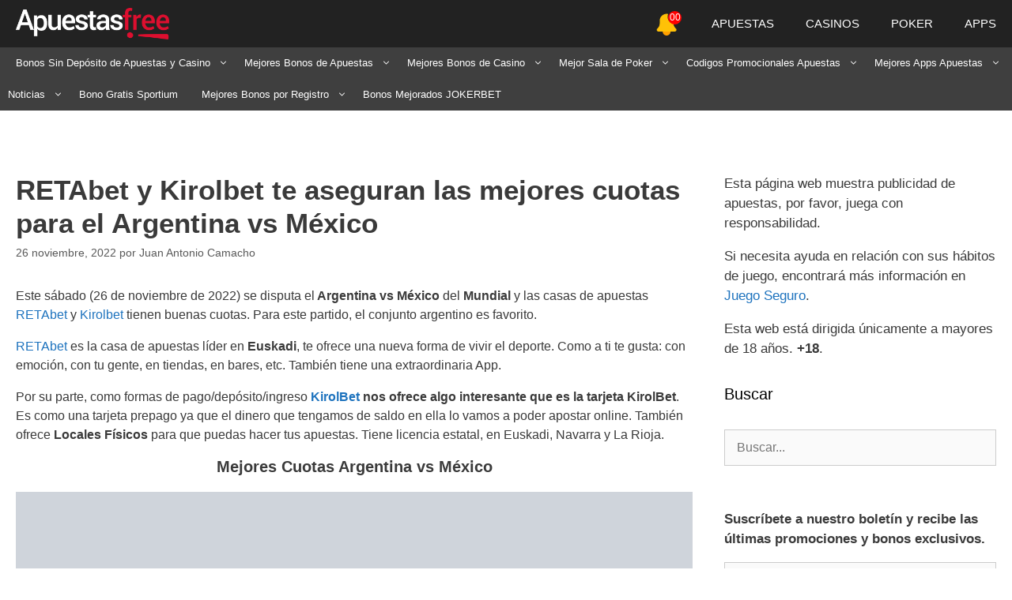

--- FILE ---
content_type: text/html; charset=UTF-8
request_url: https://apuestasfree.com/retabet-kirolbet-argentina-vs-mexico/
body_size: 52411
content:
<!DOCTYPE html><html lang="es-ES"><head><script data-no-optimize="1" type="pmdelayedscript" data-cfasync="false" data-no-defer="1" data-no-minify="1">var litespeed_docref=sessionStorage.getItem("litespeed_docref");litespeed_docref&&(Object.defineProperty(document,"referrer",{get:function(){return litespeed_docref}}),sessionStorage.removeItem("litespeed_docref"));</script> <meta charset="UTF-8"><meta name='robots' content='index, follow, max-image-preview:large, max-snippet:-1, max-video-preview:-1' /><link rel='dns-prefetch' href='//maps.googleapis.com'><link rel='dns-prefetch' href='//maps.gstatic.com'><link rel='dns-prefetch' href='//ajax.googleapis.com'><link rel='dns-prefetch' href='//apis.google.com'><link rel='dns-prefetch' href='//google-analytics.com'><link rel='dns-prefetch' href='//www.google-analytics.com'><link rel='dns-prefetch' href='//ssl.google-analytics.com'><link rel='dns-prefetch' href='//youtube.com'><link rel='dns-prefetch' href='//api.pinterest.com'><link rel='dns-prefetch' href='//cdnjs.cloudflare.com'><link rel='dns-prefetch' href='//connect.facebook.net'><link rel='dns-prefetch' href='//platform.twitter.com'><link rel='dns-prefetch' href='//syndication.twitter.com'><link rel='dns-prefetch' href='//platform.instagram.com'><link rel='dns-prefetch' href='//disqus.com'><link rel='dns-prefetch' href='//sitename.disqus.com'><link rel='dns-prefetch' href='//s7.addthis.com'><link rel='dns-prefetch' href='//platform.linkedin.com'><link rel='dns-prefetch' href='//w.sharethis.com'><link rel='dns-prefetch' href='//i0.wp.com'><link rel='dns-prefetch' href='//i1.wp.com'><link rel='dns-prefetch' href='//i2.wp.com'><link rel='dns-prefetch' href='//stats.wp.com'><link rel='dns-prefetch' href='//pixel.wp.com'><link rel='dns-prefetch' href='//s.gravatar.com'><link rel='dns-prefetch' href='//0.gravatar.com'><link rel='dns-prefetch' href='//2.gravatar.com'><link rel='dns-prefetch' href='//1.gravatar.com'><meta name="viewport" content="width=device-width, initial-scale=1"><title>RETAbet y Kirolbet te aseguran las mejores cuotas para el Argentina vs México</title><link rel="preload" href="https://apuestasfree.com/wp-content/uploads/2020/07/afree-logo-large.png" as="image" fetchpriority="high"><style id="perfmatters-used-css">:where(.wp-block-button__link){border-radius:9999px;box-shadow:none;padding:calc(.667em + 2px) calc(1.333em + 2px);text-decoration:none;}:root :where(.wp-block-button .wp-block-button__link.is-style-outline),:root :where(.wp-block-button.is-style-outline>.wp-block-button__link){border:2px solid;padding:.667em 1.333em;}:root :where(.wp-block-button .wp-block-button__link.is-style-outline:not(.has-text-color)),:root :where(.wp-block-button.is-style-outline>.wp-block-button__link:not(.has-text-color)){color:currentColor;}:root :where(.wp-block-button .wp-block-button__link.is-style-outline:not(.has-background)),:root :where(.wp-block-button.is-style-outline>.wp-block-button__link:not(.has-background)){background-color:initial;background-image:none;}:where(.wp-block-columns){margin-bottom:1.75em;}:where(.wp-block-columns.has-background){padding:1.25em 2.375em;}:where(.wp-block-post-comments input[type=submit]){border:none;}:where(.wp-block-cover-image:not(.has-text-color)),:where(.wp-block-cover:not(.has-text-color)){color:#fff;}:where(.wp-block-cover-image.is-light:not(.has-text-color)),:where(.wp-block-cover.is-light:not(.has-text-color)){color:#000;}:root :where(.wp-block-cover h1:not(.has-text-color)),:root :where(.wp-block-cover h2:not(.has-text-color)),:root :where(.wp-block-cover h3:not(.has-text-color)),:root :where(.wp-block-cover h4:not(.has-text-color)),:root :where(.wp-block-cover h5:not(.has-text-color)),:root :where(.wp-block-cover h6:not(.has-text-color)),:root :where(.wp-block-cover p:not(.has-text-color)){color:inherit;}:where(.wp-block-file){margin-bottom:1.5em;}:where(.wp-block-file__button){border-radius:2em;display:inline-block;padding:.5em 1em;}:where(.wp-block-file__button):where(a):active,:where(.wp-block-file__button):where(a):focus,:where(.wp-block-file__button):where(a):hover,:where(.wp-block-file__button):where(a):visited{box-shadow:none;color:#fff;opacity:.85;text-decoration:none;}:where(.wp-block-form-input__input){font-size:1em;margin-bottom:.5em;padding:0 .5em;}:where(.wp-block-form-input__input)[type=date],:where(.wp-block-form-input__input)[type=datetime-local],:where(.wp-block-form-input__input)[type=datetime],:where(.wp-block-form-input__input)[type=email],:where(.wp-block-form-input__input)[type=month],:where(.wp-block-form-input__input)[type=number],:where(.wp-block-form-input__input)[type=password],:where(.wp-block-form-input__input)[type=search],:where(.wp-block-form-input__input)[type=tel],:where(.wp-block-form-input__input)[type=text],:where(.wp-block-form-input__input)[type=time],:where(.wp-block-form-input__input)[type=url],:where(.wp-block-form-input__input)[type=week]{border-style:solid;border-width:1px;line-height:2;min-height:2em;}:where(.wp-block-group.wp-block-group-is-layout-constrained){position:relative;}.wp-block-image>a,.wp-block-image>figure>a{display:inline-block;}.wp-block-image img{box-sizing:border-box;height:auto;max-width:100%;vertical-align:bottom;}.wp-block-image[style*=border-radius] img,.wp-block-image[style*=border-radius]>a{border-radius:inherit;}.wp-block-image.aligncenter{text-align:center;}.wp-block-image.alignfull>a,.wp-block-image.alignwide>a{width:100%;}.wp-block-image.alignfull img,.wp-block-image.alignwide img{height:auto;width:100%;}.wp-block-image .aligncenter,.wp-block-image .alignleft,.wp-block-image .alignright,.wp-block-image.aligncenter,.wp-block-image.alignleft,.wp-block-image.alignright{display:table;}.wp-block-image .aligncenter{margin-left:auto;margin-right:auto;}.wp-block-image :where(figcaption){margin-bottom:1em;margin-top:.5em;}.wp-block-image figure{margin:0;}@keyframes show-content-image{0%{visibility:hidden;}99%{visibility:hidden;}to{visibility:visible;}}@keyframes turn-on-visibility{0%{opacity:0;}to{opacity:1;}}@keyframes turn-off-visibility{0%{opacity:1;visibility:visible;}99%{opacity:0;visibility:visible;}to{opacity:0;visibility:hidden;}}@keyframes lightbox-zoom-in{0%{transform:translate(calc(( -100vw + var(--wp--lightbox-scrollbar-width) ) / 2 + var(--wp--lightbox-initial-left-position)),calc(-50vh + var(--wp--lightbox-initial-top-position))) scale(var(--wp--lightbox-scale));}to{transform:translate(-50%,-50%) scale(1);}}@keyframes lightbox-zoom-out{0%{transform:translate(-50%,-50%) scale(1);visibility:visible;}99%{visibility:visible;}to{transform:translate(calc(( -100vw + var(--wp--lightbox-scrollbar-width) ) / 2 + var(--wp--lightbox-initial-left-position)),calc(-50vh + var(--wp--lightbox-initial-top-position))) scale(var(--wp--lightbox-scale));visibility:hidden;}}:where(.wp-block-latest-comments:not([style*=line-height] .wp-block-latest-comments__comment)){line-height:1.1;}:where(.wp-block-latest-comments:not([style*=line-height] .wp-block-latest-comments__comment-excerpt p)){line-height:1.8;}:root :where(.wp-block-latest-posts.is-grid){padding:0;}:root :where(.wp-block-latest-posts.wp-block-latest-posts__list){padding-left:0;}ol,ul{box-sizing:border-box;}:root :where(.wp-block-list.has-background){padding:1.25em 2.375em;}:where(.wp-block-navigation.has-background .wp-block-navigation-item a:not(.wp-element-button)),:where(.wp-block-navigation.has-background .wp-block-navigation-submenu a:not(.wp-element-button)){padding:.5em 1em;}:where(.wp-block-navigation .wp-block-navigation__submenu-container .wp-block-navigation-item a:not(.wp-element-button)),:where(.wp-block-navigation .wp-block-navigation__submenu-container .wp-block-navigation-submenu a:not(.wp-element-button)),:where(.wp-block-navigation .wp-block-navigation__submenu-container .wp-block-navigation-submenu button.wp-block-navigation-item__content),:where(.wp-block-navigation .wp-block-navigation__submenu-container .wp-block-pages-list__item button.wp-block-navigation-item__content){padding:.5em 1em;}@keyframes overlay-menu__fade-in-animation{0%{opacity:0;transform:translateY(.5em);}to{opacity:1;transform:translateY(0);}}:root :where(p.has-background){padding:1.25em 2.375em;}:where(p.has-text-color:not(.has-link-color)) a{color:inherit;}:where(.wp-block-post-comments-form input:not([type=submit])),:where(.wp-block-post-comments-form textarea){border:1px solid #949494;font-family:inherit;font-size:1em;}:where(.wp-block-post-comments-form input:where(:not([type=submit]):not([type=checkbox]))),:where(.wp-block-post-comments-form textarea){padding:calc(.667em + 2px);}:where(.wp-block-post-excerpt){box-sizing:border-box;margin-bottom:var(--wp--style--block-gap);margin-top:var(--wp--style--block-gap);}:where(.wp-block-preformatted.has-background){padding:1.25em 2.375em;}:where(.wp-block-search__button){border:1px solid #ccc;padding:6px 10px;}:where(.wp-block-search__input){appearance:none;border:1px solid #949494;flex-grow:1;font-family:inherit;font-size:inherit;font-style:inherit;font-weight:inherit;letter-spacing:inherit;line-height:inherit;margin-left:0;margin-right:0;min-width:3rem;padding:8px;text-decoration:unset !important;text-transform:inherit;}:where(.wp-block-search__button-inside .wp-block-search__inside-wrapper){background-color:#fff;border:1px solid #949494;box-sizing:border-box;padding:4px;}:where(.wp-block-search__button-inside .wp-block-search__inside-wrapper) :where(.wp-block-search__button){padding:4px 8px;}:root :where(.wp-block-separator.is-style-dots){height:auto;line-height:1;text-align:center;}:root :where(.wp-block-separator.is-style-dots):before{color:currentColor;content:"···";font-family:serif;font-size:1.5em;letter-spacing:2em;padding-left:2em;}:root :where(.wp-block-site-logo.is-style-rounded){border-radius:9999px;}:root :where(.wp-block-social-links .wp-social-link a){padding:.25em;}:root :where(.wp-block-social-links.is-style-logos-only .wp-social-link a){padding:0;}:root :where(.wp-block-social-links.is-style-pill-shape .wp-social-link a){padding-left:.6666666667em;padding-right:.6666666667em;}:root :where(.wp-block-tag-cloud.is-style-outline){display:flex;flex-wrap:wrap;gap:1ch;}:root :where(.wp-block-tag-cloud.is-style-outline a){border:1px solid;font-size:unset !important;margin-right:0;padding:1ch 2ch;text-decoration:none !important;}:root :where(.wp-block-table-of-contents){box-sizing:border-box;}:where(.wp-block-term-description){box-sizing:border-box;margin-bottom:var(--wp--style--block-gap);margin-top:var(--wp--style--block-gap);}:where(pre.wp-block-verse){font-family:inherit;}.editor-styles-wrapper,.entry-content{counter-reset:footnotes;}a[data-fn].fn{counter-increment:footnotes;display:inline-flex;font-size:smaller;text-decoration:none;text-indent:-9999999px;vertical-align:super;}a[data-fn].fn:after{content:"[" counter(footnotes) "]";float:left;text-indent:0;}:root{--wp-block-synced-color:#7a00df;--wp-block-synced-color--rgb:122,0,223;--wp-bound-block-color:var(--wp-block-synced-color);--wp-editor-canvas-background:#ddd;--wp-admin-theme-color:#007cba;--wp-admin-theme-color--rgb:0,124,186;--wp-admin-theme-color-darker-10:#006ba1;--wp-admin-theme-color-darker-10--rgb:0,107,160.5;--wp-admin-theme-color-darker-20:#005a87;--wp-admin-theme-color-darker-20--rgb:0,90,135;--wp-admin-border-width-focus:2px;}@media (min-resolution:192dpi){:root{--wp-admin-border-width-focus:1.5px;}}:root{--wp--preset--font-size--normal:16px;--wp--preset--font-size--huge:42px;}.aligncenter{clear:both;}.screen-reader-text{border:0;clip-path:inset(50%);height:1px;margin:-1px;overflow:hidden;padding:0;position:absolute;width:1px;word-wrap:normal !important;}.screen-reader-text:focus{background-color:#ddd;clip-path:none;color:#444;display:block;font-size:1em;height:auto;left:5px;line-height:normal;padding:15px 23px 14px;text-decoration:none;top:5px;width:auto;z-index:100000;}html :where(.has-border-color){border-style:solid;}html :where([style*=border-top-color]){border-top-style:solid;}html :where([style*=border-right-color]){border-right-style:solid;}html :where([style*=border-bottom-color]){border-bottom-style:solid;}html :where([style*=border-left-color]){border-left-style:solid;}html :where([style*=border-width]){border-style:solid;}html :where([style*=border-top-width]){border-top-style:solid;}html :where([style*=border-right-width]){border-right-style:solid;}html :where([style*=border-bottom-width]){border-bottom-style:solid;}html :where([style*=border-left-width]){border-left-style:solid;}html :where(img[class*=wp-image-]){height:auto;max-width:100%;}:where(figure){margin:0 0 1em;}html :where(.is-position-sticky){--wp-admin--admin-bar--position-offset:var(--wp-admin--admin-bar--height,0px);}@media screen and (max-width:600px){html :where(.is-position-sticky){--wp-admin--admin-bar--position-offset:0px;}}.wp-block-uagb-container{display:flex;position:relative;box-sizing:border-box;transition-property:box-shadow;transition-duration:.2s;transition-timing-function:ease;}.wp-block-uagb-container.uagb-is-root-container{margin-left:auto;margin-right:auto;}.wp-block-uagb-container.alignfull.uagb-is-root-container .uagb-container-inner-blocks-wrap{display:flex;position:relative;box-sizing:border-box;margin-left:auto !important;margin-right:auto !important;}body .wp-block-uagb-container>.uagb-container-inner-blocks-wrap>*:not(.wp-block-uagb-container):not(.wp-block-uagb-column):not(.wp-block-uagb-container):not(.wp-block-uagb-section):not(.uagb-container__shape):not(.uagb-container__video-wrap):not(.wp-block-spectra-pro-register):not(.wp-block-spectra-pro-login):not(.uagb-slider-container):not(.spectra-image-gallery__control-lightbox):not(.wp-block-uagb-info-box),body .wp-block-uagb-container>.uagb-container-inner-blocks-wrap,body .wp-block-uagb-container>*:not(.wp-block-uagb-container):not(.wp-block-uagb-column):not(.wp-block-uagb-container):not(.wp-block-uagb-section):not(.uagb-container__shape):not(.uagb-container__video-wrap):not(.wp-block-spectra-pro-register):not(.wp-block-spectra-pro-login):not(.uagb-slider-container):not(.spectra-container-link-overlay):not(.spectra-image-gallery__control-lightbox):not(.wp-block-uagb-lottie):not(.uagb-faq__outer-wrap){min-width:unset !important;width:100%;position:relative;}@media only screen and (max-width: 767px){.wp-block-uagb-container .wp-block-uagb-advanced-heading{width:-webkit-fill-available;}}.wp-block-uagb-image--align-none{justify-content:center;}.wp-block-uagb-advanced-heading h1,.wp-block-uagb-advanced-heading h2,.wp-block-uagb-advanced-heading h3,.wp-block-uagb-advanced-heading h4,.wp-block-uagb-advanced-heading h5,.wp-block-uagb-advanced-heading h6,.wp-block-uagb-advanced-heading p,.wp-block-uagb-advanced-heading div{word-break:break-word;}.wp-block-uagb-advanced-heading .uagb-heading-text{margin:0;}.wp-block-uagb-image{display:flex;}.wp-block-uagb-image__figure{position:relative;display:flex;flex-direction:column;max-width:100%;height:auto;margin:0;}.wp-block-uagb-image__figure img{height:auto;display:flex;max-width:100%;transition:box-shadow .2s ease;}.wp-block-uagb-image__figure>a{display:inline-block;}.uagb-icon-list__wrap{display:flex;align-items:flex-start;justify-content:flex-start;}.wp-block-uagb-icon-list-child{padding:0;transition:all .2s;display:inline-flex;color:#3a3a3a;align-items:center;text-decoration:none;box-shadow:none;}.wp-block-uagb-icon-list-child{position:relative;}.wp-block-uagb-icon-list-child>a{position:absolute;top:0;left:0;width:100%;height:100%;}.wp-block-uagb-icon-list-child .uagb-icon-list__label{word-break:break-word;}.wp-block-uagb-separator{text-align:center;box-sizing:border-box;line-height:0;}.wp-block-uagb-separator__inner{display:inline-block;}.wp-block-uagb-separator:not(.wp-block-uagb-separator--text):not(.wp-block-uagb-separator--icon) .wp-block-uagb-separator__inner{border-top-style:solid;-webkit-mask:var(--my-background-image);-webkit-mask-size:38px 100%;-webkit-mask-repeat:repeat-x;}.wp-block-uagb-container.uagb-is-root-container .uagb-block-568b4555{max-width:33%;width:100%;}.wp-block-uagb-container.uagb-is-root-container.alignfull.uagb-block-568b4555 > .uagb-container-inner-blocks-wrap{--inner-content-custom-width:min(100%,1140px);max-width:var(--inner-content-custom-width);width:100%;flex-direction:column;align-items:center;justify-content:flex-start;flex-wrap:nowrap;row-gap:18px;column-gap:20px;}.wp-block-uagb-container.uagb-block-568b4555{box-shadow:0px 4px 12px 0px rgba(0,0,0,.44);padding-top:10px;padding-bottom:10px;padding-left:10px;padding-right:10px;overflow:visible;order:initial;border-top-left-radius:20px;border-top-right-radius:20px;border-bottom-left-radius:20px;border-bottom-right-radius:20px;border-color:inherit;row-gap:18px;column-gap:20px;}.wp-block-uagb-advanced-heading.uagb-block-04723f67.wp-block-uagb-advanced-heading{text-align:center;}.wp-block-uagb-advanced-heading.uagb-block-04723f67 .uagb-heading-text{font-size:29px;}.wp-block-uagb-container.uagb-is-root-container .uagb-block-96e43000{max-width:100%;width:100%;}.wp-block-uagb-container.uagb-is-root-container.alignfull.uagb-block-96e43000 > .uagb-container-inner-blocks-wrap{--inner-content-custom-width:min(100%,1140px);max-width:var(--inner-content-custom-width);width:100%;flex-direction:row;align-items:flex-start;justify-content:center;flex-wrap:nowrap;row-gap:18px;column-gap:18px;}.wp-block-uagb-container.uagb-block-96e43000{min-height:0px;box-shadow:0px 0px rgba(0,0,0,.44);padding-top:-19px;padding-bottom:-19px;padding-left:-19px;padding-right:-19px;margin-top:-3px !important;margin-bottom:-35px !important;margin-left:0px;margin-right:0px;overflow:visible;order:initial;border-color:inherit;flex-direction:row;align-items:flex-start;justify-content:center;flex-wrap:nowrap;row-gap:18px;column-gap:18px;}.wp-block-uagb-container.uagb-is-root-container .uagb-block-b49c8495{max-width:40%;width:100%;}.wp-block-uagb-container.uagb-is-root-container.alignfull.uagb-block-b49c8495 > .uagb-container-inner-blocks-wrap{--inner-content-custom-width:min(100%,1140px);max-width:var(--inner-content-custom-width);width:100%;flex-direction:column;align-items:center;justify-content:flex-start;flex-wrap:nowrap;row-gap:18px;column-gap:18px;}.wp-block-uagb-container.uagb-block-b49c8495{box-shadow:0px 0px rgba(0,0,0,.44);padding-top:10px;padding-bottom:10px;padding-left:10px;padding-right:10px;overflow:visible;order:initial;border-color:inherit;flex-direction:column;align-items:center;justify-content:flex-start;flex-wrap:nowrap;row-gap:18px;column-gap:18px;}.uagb-block-e99c20ff.wp-block-uagb-image--layout-default figure img{box-shadow:0px 0px 0 rgba(0,0,0,.44);}.uagb-block-e99c20ff.wp-block-uagb-image .wp-block-uagb-image__figure img{width:px;height:auto;}.uagb-block-e99c20ff.wp-block-uagb-image--layout-default figure:hover img{box-shadow:0px 0px 0 rgba(0,0,0,.44);}.wp-block-uagb-container.uagb-is-root-container .uagb-block-1e0533cb{max-width:60%;width:100%;}.wp-block-uagb-container.uagb-is-root-container.alignfull.uagb-block-1e0533cb > .uagb-container-inner-blocks-wrap{--inner-content-custom-width:min(100%,1140px);max-width:var(--inner-content-custom-width);width:100%;flex-direction:column;align-items:center;justify-content:flex-start;flex-wrap:nowrap;row-gap:18px;column-gap:18px;}.wp-block-uagb-container.uagb-block-1e0533cb{box-shadow:0px 0px rgba(0,0,0,.44);padding-top:10px;padding-bottom:10px;padding-left:10px;padding-right:10px;margin-top:0px !important;margin-bottom:0px !important;margin-left:0px;margin-right:0px;overflow:visible;order:initial;border-color:inherit;flex-direction:column;align-items:center;justify-content:flex-start;flex-wrap:nowrap;row-gap:18px;column-gap:18px;}.wp-block-uagb-icon-list.uagb-block-b6b39275 .wp-block-uagb-icon-list-child .uagb-icon-list__label{font-size:15px;line-height:em;}.wp-block-uagb-icon-list.uagb-block-b6b39275 .uagb-icon-list__wrap{display:flex;flex-direction:column;justify-content:center;-webkit-box-pack:center;-ms-flex-pack:center;-webkit-box-align:flex-start;-ms-flex-align:flex-start;align-items:flex-start;}.wp-block-uagb-icon-list.uagb-block-b6b39275 .uagb-icon-list__label{text-align:left;}.wp-block-uagb-icon-list.uagb-block-b6b39275 .wp-block-uagb-icon-list-child{font-size:15px;line-height:em;}.wp-block-uagb-icon-list.uagb-block-b6b39275.wp-block-uagb-icon-list .wp-block-uagb-icon-list-child{margin-left:0;margin-right:0;margin-bottom:10px;}.uagb-block-fcd1dbb3.wp-block-uagb-separator{text-align:center;}.uagb-block-fcd1dbb3 .uagb-separator-spacing-wrapper{padding-top:-9px;padding-right:0px;padding-bottom:-9px;padding-left:0px;}.uagb-block-fcd1dbb3.wp-block-uagb-separator:not(.wp-block-uagb-separator--text):not(.wp-block-uagb-separator--icon) .wp-block-uagb-separator__inner{-webkit-mask-size:5px 100%;border-top-width:1px;width:100%;border-top-color:#fff;border-top-style:solid;margin-top:5px;margin-bottom:5px;}.wp-block-uagb-container.uagb-is-root-container .uagb-block-b64ee98f{max-width:100%;width:100%;}.wp-block-uagb-container.uagb-is-root-container.alignfull.uagb-block-b64ee98f > .uagb-container-inner-blocks-wrap{--inner-content-custom-width:min(100%,1140px);max-width:var(--inner-content-custom-width);width:100%;flex-direction:row;align-items:flex-start;justify-content:center;flex-wrap:nowrap;row-gap:18px;column-gap:18px;}.wp-block-uagb-container.uagb-block-b64ee98f{min-height:0px;box-shadow:0px 0px rgba(0,0,0,.44);padding-top:-19px;padding-bottom:-19px;padding-left:-19px;padding-right:-19px;margin-top:-30px !important;margin-bottom:-35px !important;margin-left:0px;margin-right:0px;overflow:visible;order:initial;border-color:inherit;flex-direction:row;align-items:flex-start;justify-content:center;flex-wrap:nowrap;row-gap:18px;column-gap:18px;}.wp-block-uagb-container.uagb-is-root-container .uagb-block-e42aeed7{max-width:40%;width:100%;}.wp-block-uagb-container.uagb-is-root-container.alignfull.uagb-block-e42aeed7 > .uagb-container-inner-blocks-wrap{--inner-content-custom-width:min(100%,1140px);max-width:var(--inner-content-custom-width);width:100%;flex-direction:column;align-items:center;justify-content:flex-start;flex-wrap:nowrap;row-gap:18px;column-gap:18px;}.wp-block-uagb-container.uagb-block-e42aeed7{box-shadow:0px 0px rgba(0,0,0,.44);padding-top:10px;padding-bottom:10px;padding-left:10px;padding-right:10px;overflow:visible;order:initial;border-color:inherit;flex-direction:column;align-items:center;justify-content:flex-start;flex-wrap:nowrap;row-gap:18px;column-gap:18px;}.uagb-block-b77ef0d3.wp-block-uagb-image--layout-default figure img{box-shadow:0px 0px 0 rgba(0,0,0,.44);}.uagb-block-b77ef0d3.wp-block-uagb-image .wp-block-uagb-image__figure img{width:px;height:auto;}.uagb-block-b77ef0d3.wp-block-uagb-image--layout-default figure:hover img{box-shadow:0px 0px 0 rgba(0,0,0,.44);}.wp-block-uagb-container.uagb-is-root-container .uagb-block-01a7767f{max-width:60%;width:100%;}.wp-block-uagb-container.uagb-is-root-container.alignfull.uagb-block-01a7767f > .uagb-container-inner-blocks-wrap{--inner-content-custom-width:min(100%,1140px);max-width:var(--inner-content-custom-width);width:100%;flex-direction:column;align-items:center;justify-content:flex-start;flex-wrap:nowrap;row-gap:18px;column-gap:18px;}.wp-block-uagb-container.uagb-block-01a7767f{box-shadow:0px 0px rgba(0,0,0,.44);padding-top:10px;padding-bottom:10px;padding-left:10px;padding-right:10px;margin-top:0px !important;margin-bottom:0px !important;margin-left:0px;margin-right:0px;overflow:visible;order:initial;border-color:inherit;flex-direction:column;align-items:center;justify-content:flex-start;flex-wrap:nowrap;row-gap:18px;column-gap:18px;}.wp-block-uagb-icon-list.uagb-block-c8502e91 .wp-block-uagb-icon-list-child .uagb-icon-list__label{font-size:15px;line-height:em;}.wp-block-uagb-icon-list.uagb-block-c8502e91 .uagb-icon-list__wrap{display:flex;flex-direction:column;justify-content:center;-webkit-box-pack:center;-ms-flex-pack:center;-webkit-box-align:flex-start;-ms-flex-align:flex-start;align-items:flex-start;}.wp-block-uagb-icon-list.uagb-block-c8502e91 .uagb-icon-list__label{text-align:left;}.wp-block-uagb-icon-list.uagb-block-c8502e91 .wp-block-uagb-icon-list-child{font-size:15px;line-height:em;}.wp-block-uagb-icon-list.uagb-block-c8502e91.wp-block-uagb-icon-list .wp-block-uagb-icon-list-child{margin-left:0;margin-right:0;margin-bottom:10px;}.uagb-block-19c4743d.wp-block-uagb-separator{text-align:center;}.uagb-block-19c4743d .uagb-separator-spacing-wrapper{padding-top:-9px;padding-right:0px;padding-bottom:-9px;padding-left:0px;}.uagb-block-19c4743d.wp-block-uagb-separator:not(.wp-block-uagb-separator--text):not(.wp-block-uagb-separator--icon) .wp-block-uagb-separator__inner{-webkit-mask-size:5px 100%;border-top-width:1px;width:100%;border-top-color:#fff;border-top-style:solid;margin-top:5px;margin-bottom:5px;}.wp-block-uagb-container.uagb-is-root-container .uagb-block-9665e6c0{max-width:100%;width:100%;}.wp-block-uagb-container.uagb-is-root-container.alignfull.uagb-block-9665e6c0 > .uagb-container-inner-blocks-wrap{--inner-content-custom-width:min(100%,1140px);max-width:var(--inner-content-custom-width);width:100%;flex-direction:row;align-items:flex-start;justify-content:center;flex-wrap:nowrap;row-gap:18px;column-gap:18px;}.wp-block-uagb-container.uagb-block-9665e6c0{min-height:0px;box-shadow:0px 0px rgba(0,0,0,.44);padding-top:-19px;padding-bottom:-19px;padding-left:-19px;padding-right:-19px;margin-top:-30px !important;margin-bottom:-35px !important;margin-left:0px;margin-right:0px;overflow:visible;order:initial;border-color:inherit;flex-direction:row;align-items:flex-start;justify-content:center;flex-wrap:nowrap;row-gap:18px;column-gap:18px;}.wp-block-uagb-container.uagb-is-root-container .uagb-block-3011e422{max-width:40%;width:100%;}.wp-block-uagb-container.uagb-is-root-container.alignfull.uagb-block-3011e422 > .uagb-container-inner-blocks-wrap{--inner-content-custom-width:min(100%,1140px);max-width:var(--inner-content-custom-width);width:100%;flex-direction:column;align-items:center;justify-content:flex-start;flex-wrap:nowrap;row-gap:18px;column-gap:18px;}.wp-block-uagb-container.uagb-block-3011e422{box-shadow:0px 0px rgba(0,0,0,.44);padding-top:10px;padding-bottom:10px;padding-left:10px;padding-right:10px;overflow:visible;order:initial;border-color:inherit;flex-direction:column;align-items:center;justify-content:flex-start;flex-wrap:nowrap;row-gap:18px;column-gap:18px;}.uagb-block-0e33753b.wp-block-uagb-image--layout-default figure img{box-shadow:0px 0px 0 rgba(0,0,0,.44);}.uagb-block-0e33753b.wp-block-uagb-image .wp-block-uagb-image__figure img{width:px;height:auto;}.uagb-block-0e33753b.wp-block-uagb-image--layout-default figure:hover img{box-shadow:0px 0px 0 rgba(0,0,0,.44);}.wp-block-uagb-container.uagb-is-root-container .uagb-block-c34cf3d4{max-width:60%;width:100%;}.wp-block-uagb-container.uagb-is-root-container.alignfull.uagb-block-c34cf3d4 > .uagb-container-inner-blocks-wrap{--inner-content-custom-width:min(100%,1140px);max-width:var(--inner-content-custom-width);width:100%;flex-direction:column;align-items:center;justify-content:flex-start;flex-wrap:nowrap;row-gap:18px;column-gap:18px;}.wp-block-uagb-container.uagb-block-c34cf3d4{box-shadow:0px 0px rgba(0,0,0,.44);padding-top:10px;padding-bottom:10px;padding-left:10px;padding-right:10px;margin-top:0px !important;margin-bottom:0px !important;margin-left:0px;margin-right:0px;overflow:visible;order:initial;border-color:inherit;flex-direction:column;align-items:center;justify-content:flex-start;flex-wrap:nowrap;row-gap:18px;column-gap:18px;}.wp-block-uagb-icon-list.uagb-block-904b7b28 .wp-block-uagb-icon-list-child .uagb-icon-list__label{font-size:15px;line-height:em;}.wp-block-uagb-icon-list.uagb-block-904b7b28 .uagb-icon-list__wrap{display:flex;flex-direction:column;justify-content:center;-webkit-box-pack:center;-ms-flex-pack:center;-webkit-box-align:flex-start;-ms-flex-align:flex-start;align-items:flex-start;}.wp-block-uagb-icon-list.uagb-block-904b7b28 .uagb-icon-list__label{text-align:left;}.wp-block-uagb-icon-list.uagb-block-904b7b28 .wp-block-uagb-icon-list-child{font-size:15px;line-height:em;}.wp-block-uagb-icon-list.uagb-block-904b7b28.wp-block-uagb-icon-list .wp-block-uagb-icon-list-child{margin-left:0;margin-right:0;margin-bottom:10px;}.uagb-block-fd294168.wp-block-uagb-separator{text-align:center;}.uagb-block-fd294168 .uagb-separator-spacing-wrapper{padding-top:-9px;padding-right:0px;padding-bottom:-9px;padding-left:0px;}.uagb-block-fd294168.wp-block-uagb-separator:not(.wp-block-uagb-separator--text):not(.wp-block-uagb-separator--icon) .wp-block-uagb-separator__inner{-webkit-mask-size:5px 100%;border-top-width:1px;width:100%;border-top-color:#fff;border-top-style:solid;margin-top:5px;margin-bottom:5px;}.wp-block-uagb-container.uagb-is-root-container .uagb-block-d764589e{max-width:100%;width:100%;}.wp-block-uagb-container.uagb-is-root-container.alignfull.uagb-block-d764589e > .uagb-container-inner-blocks-wrap{--inner-content-custom-width:min(100%,1140px);max-width:var(--inner-content-custom-width);width:100%;flex-direction:row;align-items:flex-start;justify-content:center;flex-wrap:nowrap;row-gap:18px;column-gap:18px;}.wp-block-uagb-container.uagb-block-d764589e{min-height:0px;box-shadow:0px 0px rgba(0,0,0,.44);padding-top:-19px;padding-bottom:-19px;padding-left:-19px;padding-right:-19px;margin-top:-30px !important;margin-bottom:-35px !important;margin-left:0px;margin-right:0px;overflow:visible;order:initial;border-color:inherit;flex-direction:row;align-items:flex-start;justify-content:center;flex-wrap:nowrap;row-gap:18px;column-gap:18px;}.wp-block-uagb-container.uagb-is-root-container .uagb-block-ea7d8b0e{max-width:40%;width:100%;}.wp-block-uagb-container.uagb-is-root-container.alignfull.uagb-block-ea7d8b0e > .uagb-container-inner-blocks-wrap{--inner-content-custom-width:min(100%,1140px);max-width:var(--inner-content-custom-width);width:100%;flex-direction:column;align-items:center;justify-content:flex-start;flex-wrap:nowrap;row-gap:18px;column-gap:18px;}.wp-block-uagb-container.uagb-block-ea7d8b0e{box-shadow:0px 0px rgba(0,0,0,.44);padding-top:10px;padding-bottom:10px;padding-left:10px;padding-right:10px;overflow:visible;order:initial;border-color:inherit;flex-direction:column;align-items:center;justify-content:flex-start;flex-wrap:nowrap;row-gap:18px;column-gap:18px;}.uagb-block-3d237893.wp-block-uagb-image--layout-default figure img{box-shadow:0px 0px 0 rgba(0,0,0,.44);}.uagb-block-3d237893.wp-block-uagb-image .wp-block-uagb-image__figure img{width:px;height:auto;}.uagb-block-3d237893.wp-block-uagb-image--layout-default figure:hover img{box-shadow:0px 0px 0 rgba(0,0,0,.44);}.wp-block-uagb-container.uagb-is-root-container .uagb-block-fa016c10{max-width:60%;width:100%;}.wp-block-uagb-container.uagb-is-root-container.alignfull.uagb-block-fa016c10 > .uagb-container-inner-blocks-wrap{--inner-content-custom-width:min(100%,1140px);max-width:var(--inner-content-custom-width);width:100%;flex-direction:column;align-items:center;justify-content:flex-start;flex-wrap:nowrap;row-gap:18px;column-gap:18px;}.wp-block-uagb-container.uagb-block-fa016c10{box-shadow:0px 0px rgba(0,0,0,.44);padding-top:10px;padding-bottom:10px;padding-left:10px;padding-right:10px;margin-top:0px !important;margin-bottom:0px !important;margin-left:0px;margin-right:0px;overflow:visible;order:initial;border-color:inherit;flex-direction:column;align-items:center;justify-content:flex-start;flex-wrap:nowrap;row-gap:18px;column-gap:18px;}.wp-block-uagb-icon-list.uagb-block-9603df87 .wp-block-uagb-icon-list-child .uagb-icon-list__label{font-size:15px;line-height:em;}.wp-block-uagb-icon-list.uagb-block-9603df87 .uagb-icon-list__wrap{display:flex;flex-direction:column;justify-content:center;-webkit-box-pack:center;-ms-flex-pack:center;-webkit-box-align:flex-start;-ms-flex-align:flex-start;align-items:flex-start;}.wp-block-uagb-icon-list.uagb-block-9603df87 .uagb-icon-list__label{text-align:left;}.wp-block-uagb-icon-list.uagb-block-9603df87 .wp-block-uagb-icon-list-child{font-size:15px;line-height:em;}.wp-block-uagb-icon-list.uagb-block-9603df87.wp-block-uagb-icon-list .wp-block-uagb-icon-list-child{margin-left:0;margin-right:0;margin-bottom:10px;}.uagb-block-f7b27d7c.wp-block-uagb-separator{text-align:center;}.uagb-block-f7b27d7c .uagb-separator-spacing-wrapper{padding-top:-9px;padding-right:0px;padding-bottom:-9px;padding-left:0px;}.uagb-block-f7b27d7c.wp-block-uagb-separator:not(.wp-block-uagb-separator--text):not(.wp-block-uagb-separator--icon) .wp-block-uagb-separator__inner{-webkit-mask-size:5px 100%;border-top-width:1px;width:100%;border-top-color:#fff;border-top-style:solid;margin-top:5px;margin-bottom:5px;}.wp-block-uagb-container.uagb-is-root-container .uagb-block-90e3c35c{max-width:100%;width:100%;}.wp-block-uagb-container.uagb-is-root-container.alignfull.uagb-block-90e3c35c > .uagb-container-inner-blocks-wrap{--inner-content-custom-width:min(100%,1140px);max-width:var(--inner-content-custom-width);width:100%;flex-direction:row;align-items:flex-start;justify-content:center;flex-wrap:nowrap;row-gap:18px;column-gap:18px;}.wp-block-uagb-container.uagb-block-90e3c35c{min-height:0px;box-shadow:0px 0px rgba(0,0,0,.44);padding-top:-19px;padding-bottom:-19px;padding-left:-19px;padding-right:-19px;margin-top:-30px !important;margin-bottom:-35px !important;margin-left:0px;margin-right:0px;overflow:visible;order:initial;border-color:inherit;flex-direction:row;align-items:flex-start;justify-content:center;flex-wrap:nowrap;row-gap:18px;column-gap:18px;}.wp-block-uagb-container.uagb-is-root-container .uagb-block-e4957759{max-width:40%;width:100%;}.wp-block-uagb-container.uagb-is-root-container.alignfull.uagb-block-e4957759 > .uagb-container-inner-blocks-wrap{--inner-content-custom-width:min(100%,1140px);max-width:var(--inner-content-custom-width);width:100%;flex-direction:column;align-items:center;justify-content:flex-start;flex-wrap:nowrap;row-gap:18px;column-gap:18px;}.wp-block-uagb-container.uagb-block-e4957759{box-shadow:0px 0px rgba(0,0,0,.44);padding-top:10px;padding-bottom:10px;padding-left:10px;padding-right:10px;overflow:visible;order:initial;border-color:inherit;flex-direction:column;align-items:center;justify-content:flex-start;flex-wrap:nowrap;row-gap:18px;column-gap:18px;}.uagb-block-59f575eb.wp-block-uagb-image--layout-default figure img{box-shadow:0px 0px 0 rgba(0,0,0,.44);}.uagb-block-59f575eb.wp-block-uagb-image .wp-block-uagb-image__figure img{width:120px;height:auto;}.uagb-block-59f575eb.wp-block-uagb-image--layout-default figure:hover img{box-shadow:0px 0px 0 rgba(0,0,0,.44);}.wp-block-uagb-container.uagb-is-root-container .uagb-block-16f66b70{max-width:60%;width:100%;}.wp-block-uagb-container.uagb-is-root-container.alignfull.uagb-block-16f66b70 > .uagb-container-inner-blocks-wrap{--inner-content-custom-width:min(100%,1140px);max-width:var(--inner-content-custom-width);width:100%;flex-direction:column;align-items:center;justify-content:flex-start;flex-wrap:nowrap;row-gap:18px;column-gap:18px;}.wp-block-uagb-container.uagb-block-16f66b70{box-shadow:0px 0px rgba(0,0,0,.44);padding-top:10px;padding-bottom:10px;padding-left:10px;padding-right:10px;margin-top:0px !important;margin-bottom:0px !important;margin-left:0px;margin-right:0px;overflow:visible;order:initial;border-color:inherit;flex-direction:column;align-items:center;justify-content:flex-start;flex-wrap:nowrap;row-gap:18px;column-gap:18px;}.wp-block-uagb-icon-list.uagb-block-be3e7e3b .wp-block-uagb-icon-list-child .uagb-icon-list__label{font-size:15px;line-height:em;}.wp-block-uagb-icon-list.uagb-block-be3e7e3b .uagb-icon-list__wrap{display:flex;flex-direction:column;justify-content:center;-webkit-box-pack:center;-ms-flex-pack:center;-webkit-box-align:flex-start;-ms-flex-align:flex-start;align-items:flex-start;}.wp-block-uagb-icon-list.uagb-block-be3e7e3b .uagb-icon-list__label{text-align:left;}.wp-block-uagb-icon-list.uagb-block-be3e7e3b .wp-block-uagb-icon-list-child{font-size:15px;line-height:em;}.wp-block-uagb-icon-list.uagb-block-be3e7e3b.wp-block-uagb-icon-list .wp-block-uagb-icon-list-child{margin-left:0;margin-right:0;margin-bottom:10px;}.uagb-block-507814eb.wp-block-uagb-separator{text-align:center;}.uagb-block-507814eb .uagb-separator-spacing-wrapper{padding-top:-9px;padding-right:0px;padding-bottom:-9px;padding-left:0px;}.uagb-block-507814eb.wp-block-uagb-separator:not(.wp-block-uagb-separator--text):not(.wp-block-uagb-separator--icon) .wp-block-uagb-separator__inner{-webkit-mask-size:5px 100%;border-top-width:1px;width:100%;border-top-color:#fff;border-top-style:solid;margin-top:5px;margin-bottom:5px;}.wp-block-uagb-container.uagb-is-root-container .uagb-block-cff653c2{max-width:100%;width:100%;}.wp-block-uagb-container.uagb-is-root-container.alignfull.uagb-block-cff653c2 > .uagb-container-inner-blocks-wrap{--inner-content-custom-width:min(100%,1140px);max-width:var(--inner-content-custom-width);width:100%;flex-direction:row;align-items:flex-start;justify-content:center;flex-wrap:nowrap;row-gap:18px;column-gap:18px;}.wp-block-uagb-container.uagb-block-cff653c2{min-height:0px;box-shadow:0px 0px rgba(0,0,0,.44);padding-top:-19px;padding-bottom:-19px;padding-left:-19px;padding-right:-19px;margin-top:-30px !important;margin-bottom:-35px !important;margin-left:0px;margin-right:0px;overflow:visible;order:initial;border-color:inherit;flex-direction:row;align-items:flex-start;justify-content:center;flex-wrap:nowrap;row-gap:18px;column-gap:18px;}.wp-block-uagb-container.uagb-is-root-container .uagb-block-01b07a42{max-width:40%;width:100%;}.wp-block-uagb-container.uagb-is-root-container.alignfull.uagb-block-01b07a42 > .uagb-container-inner-blocks-wrap{--inner-content-custom-width:min(100%,1140px);max-width:var(--inner-content-custom-width);width:100%;flex-direction:column;align-items:center;justify-content:flex-start;flex-wrap:nowrap;row-gap:18px;column-gap:18px;}.wp-block-uagb-container.uagb-block-01b07a42{box-shadow:0px 0px rgba(0,0,0,.44);padding-top:10px;padding-bottom:10px;padding-left:10px;padding-right:10px;overflow:visible;order:initial;border-color:inherit;flex-direction:column;align-items:center;justify-content:flex-start;flex-wrap:nowrap;row-gap:18px;column-gap:18px;}.uagb-block-d3b7ca82.wp-block-uagb-image--layout-default figure img{box-shadow:0px 0px 0 rgba(0,0,0,.44);}.uagb-block-d3b7ca82.wp-block-uagb-image .wp-block-uagb-image__figure img{width:px;height:auto;}.uagb-block-d3b7ca82.wp-block-uagb-image--layout-default figure:hover img{box-shadow:0px 0px 0 rgba(0,0,0,.44);}.wp-block-uagb-container.uagb-is-root-container .uagb-block-b0901788{max-width:60%;width:100%;}.wp-block-uagb-container.uagb-is-root-container.alignfull.uagb-block-b0901788 > .uagb-container-inner-blocks-wrap{--inner-content-custom-width:min(100%,1140px);max-width:var(--inner-content-custom-width);width:100%;flex-direction:column;align-items:center;justify-content:flex-start;flex-wrap:nowrap;row-gap:18px;column-gap:18px;}.wp-block-uagb-container.uagb-block-b0901788{box-shadow:0px 0px rgba(0,0,0,.44);padding-top:10px;padding-bottom:10px;padding-left:10px;padding-right:10px;margin-top:0px !important;margin-bottom:0px !important;margin-left:0px;margin-right:0px;overflow:visible;order:initial;border-color:inherit;flex-direction:column;align-items:center;justify-content:flex-start;flex-wrap:nowrap;row-gap:18px;column-gap:18px;}.wp-block-uagb-icon-list.uagb-block-d1dc9e1c .wp-block-uagb-icon-list-child .uagb-icon-list__label{font-size:15px;line-height:em;}.wp-block-uagb-icon-list.uagb-block-d1dc9e1c .uagb-icon-list__wrap{display:flex;flex-direction:column;justify-content:center;-webkit-box-pack:center;-ms-flex-pack:center;-webkit-box-align:flex-start;-ms-flex-align:flex-start;align-items:flex-start;}.wp-block-uagb-icon-list.uagb-block-d1dc9e1c .uagb-icon-list__label{text-align:left;}.wp-block-uagb-icon-list.uagb-block-d1dc9e1c .wp-block-uagb-icon-list-child{font-size:15px;line-height:em;}.wp-block-uagb-icon-list.uagb-block-d1dc9e1c.wp-block-uagb-icon-list .wp-block-uagb-icon-list-child{margin-left:0;margin-right:0;margin-bottom:10px;}.uagb-block-6c91fed8.wp-block-uagb-separator{text-align:center;}.uagb-block-6c91fed8 .uagb-separator-spacing-wrapper{padding-top:-9px;padding-right:0px;padding-bottom:-9px;padding-left:0px;}.uagb-block-6c91fed8.wp-block-uagb-separator:not(.wp-block-uagb-separator--text):not(.wp-block-uagb-separator--icon) .wp-block-uagb-separator__inner{-webkit-mask-size:5px 100%;border-top-width:1px;width:100%;border-top-color:#fff;border-top-style:solid;margin-top:5px;margin-bottom:5px;}.wp-block-uagb-container.uagb-is-root-container .uagb-block-96687c34{max-width:100%;width:100%;}.wp-block-uagb-container.uagb-is-root-container.alignfull.uagb-block-96687c34 > .uagb-container-inner-blocks-wrap{--inner-content-custom-width:min(100%,1140px);max-width:var(--inner-content-custom-width);width:100%;flex-direction:row;align-items:flex-start;justify-content:center;flex-wrap:nowrap;row-gap:18px;column-gap:18px;}.wp-block-uagb-container.uagb-block-96687c34{min-height:0px;box-shadow:0px 0px rgba(0,0,0,.44);padding-top:-19px;padding-bottom:-19px;padding-left:-19px;padding-right:-19px;margin-top:-30px !important;margin-bottom:-35px !important;margin-left:0px;margin-right:0px;overflow:visible;order:initial;border-color:inherit;flex-direction:row;align-items:flex-start;justify-content:center;flex-wrap:nowrap;row-gap:18px;column-gap:18px;}.wp-block-uagb-container.uagb-is-root-container .uagb-block-7ac959e5{max-width:40%;width:100%;}.wp-block-uagb-container.uagb-is-root-container.alignfull.uagb-block-7ac959e5 > .uagb-container-inner-blocks-wrap{--inner-content-custom-width:min(100%,1140px);max-width:var(--inner-content-custom-width);width:100%;flex-direction:column;align-items:center;justify-content:flex-start;flex-wrap:nowrap;row-gap:18px;column-gap:18px;}.wp-block-uagb-container.uagb-block-7ac959e5{box-shadow:0px 0px rgba(0,0,0,.44);padding-top:10px;padding-bottom:10px;padding-left:10px;padding-right:10px;overflow:visible;order:initial;border-color:inherit;flex-direction:column;align-items:center;justify-content:flex-start;flex-wrap:nowrap;row-gap:18px;column-gap:18px;}.uagb-block-b70a6ec5.wp-block-uagb-image--layout-default figure img{box-shadow:0px 0px 0 rgba(0,0,0,.44);}.uagb-block-b70a6ec5.wp-block-uagb-image .wp-block-uagb-image__figure img{width:px;height:auto;}.uagb-block-b70a6ec5.wp-block-uagb-image--layout-default figure:hover img{box-shadow:0px 0px 0 rgba(0,0,0,.44);}.wp-block-uagb-container.uagb-is-root-container .uagb-block-9be656e2{max-width:60%;width:100%;}.wp-block-uagb-container.uagb-is-root-container.alignfull.uagb-block-9be656e2 > .uagb-container-inner-blocks-wrap{--inner-content-custom-width:min(100%,1140px);max-width:var(--inner-content-custom-width);width:100%;flex-direction:column;align-items:center;justify-content:flex-start;flex-wrap:nowrap;row-gap:18px;column-gap:18px;}.wp-block-uagb-container.uagb-block-9be656e2{box-shadow:0px 0px rgba(0,0,0,.44);padding-top:10px;padding-bottom:10px;padding-left:10px;padding-right:10px;margin-top:0px !important;margin-bottom:0px !important;margin-left:0px;margin-right:0px;overflow:visible;order:initial;border-color:inherit;flex-direction:column;align-items:center;justify-content:flex-start;flex-wrap:nowrap;row-gap:18px;column-gap:18px;}.wp-block-uagb-icon-list.uagb-block-4ee75cad .wp-block-uagb-icon-list-child .uagb-icon-list__label{font-size:15px;line-height:em;}.wp-block-uagb-icon-list.uagb-block-4ee75cad .uagb-icon-list__wrap{display:flex;flex-direction:column;justify-content:center;-webkit-box-pack:center;-ms-flex-pack:center;-webkit-box-align:flex-start;-ms-flex-align:flex-start;align-items:flex-start;}.wp-block-uagb-icon-list.uagb-block-4ee75cad .uagb-icon-list__label{text-align:left;}.wp-block-uagb-icon-list.uagb-block-4ee75cad .wp-block-uagb-icon-list-child{font-size:15px;line-height:em;}.wp-block-uagb-icon-list.uagb-block-4ee75cad.wp-block-uagb-icon-list .wp-block-uagb-icon-list-child{margin-left:0;margin-right:0;margin-bottom:10px;}.uagb-block-a4fa6069.wp-block-uagb-separator{text-align:center;}.uagb-block-a4fa6069 .uagb-separator-spacing-wrapper{padding-top:-9px;padding-right:0px;padding-bottom:-9px;padding-left:0px;}.uagb-block-a4fa6069.wp-block-uagb-separator:not(.wp-block-uagb-separator--text):not(.wp-block-uagb-separator--icon) .wp-block-uagb-separator__inner{-webkit-mask-size:5px 100%;border-top-width:1px;width:100%;border-top-color:#fff;border-top-style:solid;margin-top:5px;margin-bottom:5px;}.wp-block-uagb-container.uagb-is-root-container .uagb-block-718850f1{max-width:100%;width:100%;}.wp-block-uagb-container.uagb-is-root-container.alignfull.uagb-block-718850f1 > .uagb-container-inner-blocks-wrap{--inner-content-custom-width:min(100%,1140px);max-width:var(--inner-content-custom-width);width:100%;flex-direction:row;align-items:flex-start;justify-content:center;flex-wrap:nowrap;row-gap:18px;column-gap:18px;}.wp-block-uagb-container.uagb-block-718850f1{min-height:0px;box-shadow:0px 0px rgba(0,0,0,.44);padding-top:-19px;padding-bottom:-19px;padding-left:-19px;padding-right:-19px;margin-top:-30px !important;margin-bottom:-35px !important;margin-left:0px;margin-right:0px;overflow:visible;order:initial;border-color:inherit;flex-direction:row;align-items:flex-start;justify-content:center;flex-wrap:nowrap;row-gap:18px;column-gap:18px;}.wp-block-uagb-container.uagb-is-root-container .uagb-block-6f3e83cc{max-width:40%;width:100%;}.wp-block-uagb-container.uagb-is-root-container.alignfull.uagb-block-6f3e83cc > .uagb-container-inner-blocks-wrap{--inner-content-custom-width:min(100%,1140px);max-width:var(--inner-content-custom-width);width:100%;flex-direction:column;align-items:center;justify-content:flex-start;flex-wrap:nowrap;row-gap:18px;column-gap:18px;}.wp-block-uagb-container.uagb-block-6f3e83cc{box-shadow:0px 0px rgba(0,0,0,.44);padding-top:10px;padding-bottom:10px;padding-left:10px;padding-right:10px;overflow:visible;order:initial;border-color:inherit;flex-direction:column;align-items:center;justify-content:flex-start;flex-wrap:nowrap;row-gap:18px;column-gap:18px;}.uagb-block-115211d4.wp-block-uagb-image--layout-default figure img{box-shadow:0px 0px 0 rgba(0,0,0,.44);}.uagb-block-115211d4.wp-block-uagb-image .wp-block-uagb-image__figure img{width:px;height:auto;}.uagb-block-115211d4.wp-block-uagb-image--layout-default figure:hover img{box-shadow:0px 0px 0 rgba(0,0,0,.44);}.wp-block-uagb-container.uagb-is-root-container .uagb-block-fb2c473c{max-width:60%;width:100%;}.wp-block-uagb-container.uagb-is-root-container.alignfull.uagb-block-fb2c473c > .uagb-container-inner-blocks-wrap{--inner-content-custom-width:min(100%,1140px);max-width:var(--inner-content-custom-width);width:100%;flex-direction:column;align-items:center;justify-content:flex-start;flex-wrap:nowrap;row-gap:18px;column-gap:18px;}.wp-block-uagb-container.uagb-block-fb2c473c{box-shadow:0px 0px rgba(0,0,0,.44);padding-top:10px;padding-bottom:10px;padding-left:10px;padding-right:10px;margin-top:0px !important;margin-bottom:0px !important;margin-left:0px;margin-right:0px;overflow:visible;order:initial;border-color:inherit;flex-direction:column;align-items:center;justify-content:flex-start;flex-wrap:nowrap;row-gap:18px;column-gap:18px;}.wp-block-uagb-icon-list.uagb-block-1e394c13 .wp-block-uagb-icon-list-child .uagb-icon-list__label{font-size:15px;line-height:em;}.wp-block-uagb-icon-list.uagb-block-1e394c13 .uagb-icon-list__wrap{display:flex;flex-direction:column;justify-content:center;-webkit-box-pack:center;-ms-flex-pack:center;-webkit-box-align:flex-start;-ms-flex-align:flex-start;align-items:flex-start;}.wp-block-uagb-icon-list.uagb-block-1e394c13 .uagb-icon-list__label{text-align:left;}.wp-block-uagb-icon-list.uagb-block-1e394c13 .wp-block-uagb-icon-list-child{font-size:15px;line-height:em;}.wp-block-uagb-icon-list.uagb-block-1e394c13.wp-block-uagb-icon-list .wp-block-uagb-icon-list-child{margin-left:0;margin-right:0;margin-bottom:10px;}.uagb-block-a0bf5f38.wp-block-uagb-separator{text-align:center;}.uagb-block-a0bf5f38 .uagb-separator-spacing-wrapper{padding-top:-9px;padding-right:0px;padding-bottom:-9px;padding-left:0px;}.uagb-block-a0bf5f38.wp-block-uagb-separator:not(.wp-block-uagb-separator--text):not(.wp-block-uagb-separator--icon) .wp-block-uagb-separator__inner{-webkit-mask-size:5px 100%;border-top-width:1px;width:100%;border-top-color:#fff;border-top-style:solid;margin-top:5px;margin-bottom:5px;}.wp-block-uagb-container.uagb-is-root-container .uagb-block-a8c2efc8{max-width:100%;width:100%;}.wp-block-uagb-container.uagb-is-root-container.alignfull.uagb-block-a8c2efc8 > .uagb-container-inner-blocks-wrap{--inner-content-custom-width:min(100%,1140px);max-width:var(--inner-content-custom-width);width:100%;flex-direction:row;align-items:flex-start;justify-content:center;flex-wrap:nowrap;row-gap:18px;column-gap:18px;}.wp-block-uagb-container.uagb-block-a8c2efc8{min-height:0px;box-shadow:0px 0px rgba(0,0,0,.44);padding-top:-19px;padding-bottom:-19px;padding-left:-19px;padding-right:-19px;margin-top:-30px !important;margin-bottom:-35px !important;margin-left:0px;margin-right:0px;overflow:visible;order:initial;border-color:inherit;flex-direction:row;align-items:flex-start;justify-content:center;flex-wrap:nowrap;row-gap:18px;column-gap:18px;}.wp-block-uagb-container.uagb-is-root-container .uagb-block-e7fb1e0f{max-width:40%;width:100%;}.wp-block-uagb-container.uagb-is-root-container.alignfull.uagb-block-e7fb1e0f > .uagb-container-inner-blocks-wrap{--inner-content-custom-width:min(100%,1140px);max-width:var(--inner-content-custom-width);width:100%;flex-direction:column;align-items:center;justify-content:flex-start;flex-wrap:nowrap;row-gap:18px;column-gap:18px;}.wp-block-uagb-container.uagb-block-e7fb1e0f{box-shadow:0px 0px rgba(0,0,0,.44);padding-top:10px;padding-bottom:10px;padding-left:10px;padding-right:10px;overflow:visible;order:initial;border-color:inherit;flex-direction:column;align-items:center;justify-content:flex-start;flex-wrap:nowrap;row-gap:18px;column-gap:18px;}.uagb-block-1bb068f1.wp-block-uagb-image--layout-default figure img{box-shadow:0px 0px 0 rgba(0,0,0,.44);}.uagb-block-1bb068f1.wp-block-uagb-image .wp-block-uagb-image__figure img{width:px;height:auto;}.uagb-block-1bb068f1.wp-block-uagb-image--layout-default figure:hover img{box-shadow:0px 0px 0 rgba(0,0,0,.44);}.wp-block-uagb-container.uagb-is-root-container .uagb-block-3e8db2d1{max-width:60%;width:100%;}.wp-block-uagb-container.uagb-is-root-container.alignfull.uagb-block-3e8db2d1 > .uagb-container-inner-blocks-wrap{--inner-content-custom-width:min(100%,1140px);max-width:var(--inner-content-custom-width);width:100%;flex-direction:column;align-items:center;justify-content:flex-start;flex-wrap:nowrap;row-gap:18px;column-gap:18px;}.wp-block-uagb-container.uagb-block-3e8db2d1{box-shadow:0px 0px rgba(0,0,0,.44);padding-top:10px;padding-bottom:10px;padding-left:10px;padding-right:10px;margin-top:0px !important;margin-bottom:0px !important;margin-left:0px;margin-right:0px;overflow:visible;order:initial;border-color:inherit;flex-direction:column;align-items:center;justify-content:flex-start;flex-wrap:nowrap;row-gap:18px;column-gap:18px;}.wp-block-uagb-icon-list.uagb-block-b3dce380 .wp-block-uagb-icon-list-child .uagb-icon-list__label{font-size:15px;line-height:em;}.wp-block-uagb-icon-list.uagb-block-b3dce380 .uagb-icon-list__wrap{display:flex;flex-direction:column;justify-content:center;-webkit-box-pack:center;-ms-flex-pack:center;-webkit-box-align:flex-start;-ms-flex-align:flex-start;align-items:flex-start;}.wp-block-uagb-icon-list.uagb-block-b3dce380 .uagb-icon-list__label{text-align:left;}.wp-block-uagb-icon-list.uagb-block-b3dce380 .wp-block-uagb-icon-list-child{font-size:15px;line-height:em;}.wp-block-uagb-icon-list.uagb-block-b3dce380.wp-block-uagb-icon-list .wp-block-uagb-icon-list-child{margin-left:0;margin-right:0;margin-bottom:10px;}.uagb-block-e51ec652.wp-block-uagb-separator{text-align:center;}.uagb-block-e51ec652 .uagb-separator-spacing-wrapper{padding-top:-9px;padding-right:0px;padding-bottom:-9px;padding-left:0px;}.uagb-block-e51ec652.wp-block-uagb-separator:not(.wp-block-uagb-separator--text):not(.wp-block-uagb-separator--icon) .wp-block-uagb-separator__inner{-webkit-mask-size:5px 100%;border-top-width:1px;width:100%;border-top-color:#fff;border-top-style:solid;margin-top:5px;margin-bottom:5px;}.wp-block-uagb-container.uagb-is-root-container .uagb-block-514255fe{max-width:100%;width:100%;}.wp-block-uagb-container.uagb-is-root-container.alignfull.uagb-block-514255fe > .uagb-container-inner-blocks-wrap{--inner-content-custom-width:min(100%,1140px);max-width:var(--inner-content-custom-width);width:100%;flex-direction:row;align-items:flex-start;justify-content:center;flex-wrap:nowrap;row-gap:18px;column-gap:18px;}.wp-block-uagb-container.uagb-block-514255fe{min-height:0px;box-shadow:0px 0px rgba(0,0,0,.44);padding-top:-19px;padding-bottom:-19px;padding-left:-19px;padding-right:-19px;margin-top:-30px !important;margin-bottom:-35px !important;margin-left:0px;margin-right:0px;overflow:visible;order:initial;border-color:inherit;flex-direction:row;align-items:flex-start;justify-content:center;flex-wrap:nowrap;row-gap:18px;column-gap:18px;}.wp-block-uagb-container.uagb-is-root-container .uagb-block-7086860a{max-width:40%;width:100%;}.wp-block-uagb-container.uagb-is-root-container.alignfull.uagb-block-7086860a > .uagb-container-inner-blocks-wrap{--inner-content-custom-width:min(100%,1140px);max-width:var(--inner-content-custom-width);width:100%;flex-direction:column;align-items:center;justify-content:flex-start;flex-wrap:nowrap;row-gap:18px;column-gap:18px;}.wp-block-uagb-container.uagb-block-7086860a{box-shadow:0px 0px rgba(0,0,0,.44);padding-top:10px;padding-bottom:10px;padding-left:10px;padding-right:10px;overflow:visible;order:initial;border-color:inherit;flex-direction:column;align-items:center;justify-content:flex-start;flex-wrap:nowrap;row-gap:18px;column-gap:18px;}.uagb-block-394033c3.wp-block-uagb-image--layout-default figure img{box-shadow:0px 0px 0 rgba(0,0,0,.44);}.uagb-block-394033c3.wp-block-uagb-image .wp-block-uagb-image__figure img{width:120px;height:24px;}.uagb-block-394033c3.wp-block-uagb-image--layout-default figure:hover img{box-shadow:0px 0px 0 rgba(0,0,0,.44);}.wp-block-uagb-container.uagb-is-root-container .uagb-block-de21cfe5{max-width:60%;width:100%;}.wp-block-uagb-container.uagb-is-root-container.alignfull.uagb-block-de21cfe5 > .uagb-container-inner-blocks-wrap{--inner-content-custom-width:min(100%,1140px);max-width:var(--inner-content-custom-width);width:100%;flex-direction:column;align-items:center;justify-content:flex-start;flex-wrap:nowrap;row-gap:18px;column-gap:18px;}.wp-block-uagb-container.uagb-block-de21cfe5{box-shadow:0px 0px rgba(0,0,0,.44);padding-top:10px;padding-bottom:10px;padding-left:10px;padding-right:10px;margin-top:0px !important;margin-bottom:0px !important;margin-left:0px;margin-right:0px;overflow:visible;order:initial;border-color:inherit;flex-direction:column;align-items:center;justify-content:flex-start;flex-wrap:nowrap;row-gap:18px;column-gap:18px;}.wp-block-uagb-icon-list.uagb-block-61af9f78 .wp-block-uagb-icon-list-child .uagb-icon-list__label{font-size:15px;line-height:em;}.wp-block-uagb-icon-list.uagb-block-61af9f78 .uagb-icon-list__wrap{display:flex;flex-direction:column;justify-content:center;-webkit-box-pack:center;-ms-flex-pack:center;-webkit-box-align:flex-start;-ms-flex-align:flex-start;align-items:flex-start;}.wp-block-uagb-icon-list.uagb-block-61af9f78 .uagb-icon-list__label{text-align:left;}.wp-block-uagb-icon-list.uagb-block-61af9f78 .wp-block-uagb-icon-list-child{font-size:15px;line-height:em;}.wp-block-uagb-icon-list.uagb-block-61af9f78.wp-block-uagb-icon-list .wp-block-uagb-icon-list-child{margin-left:0;margin-right:0;margin-bottom:10px;}.uagb-block-3ac24e78.wp-block-uagb-separator{text-align:center;}.uagb-block-3ac24e78 .uagb-separator-spacing-wrapper{padding-top:-9px;padding-right:0px;padding-bottom:-9px;padding-left:0px;}.uagb-block-3ac24e78.wp-block-uagb-separator:not(.wp-block-uagb-separator--text):not(.wp-block-uagb-separator--icon) .wp-block-uagb-separator__inner{-webkit-mask-size:5px 100%;border-top-width:1px;width:100%;border-top-color:#fff;border-top-style:solid;margin-top:5px;margin-bottom:5px;}@media only screen and (max-width: 976px){.wp-block-uagb-container.uagb-is-root-container .uagb-block-568b4555{width:100%;}.wp-block-uagb-container.uagb-is-root-container.alignfull.uagb-block-568b4555 > .uagb-container-inner-blocks-wrap{--inner-content-custom-width:min(100%,1024px);max-width:var(--inner-content-custom-width);width:100%;}.wp-block-uagb-container.uagb-block-568b4555{padding-top:10px;padding-bottom:10px;padding-left:10px;padding-right:10px;order:initial;}.wp-block-uagb-container.uagb-is-root-container .uagb-block-96e43000{width:100%;}.wp-block-uagb-container.uagb-is-root-container.alignfull.uagb-block-96e43000 > .uagb-container-inner-blocks-wrap{--inner-content-custom-width:min(100%,1024px);max-width:var(--inner-content-custom-width);width:100%;}.wp-block-uagb-container.uagb-block-96e43000{padding-top:-19px;padding-bottom:-19px;padding-left:-19px;padding-right:-19px;margin-top:-3px !important;margin-bottom:-35px !important;margin-left:0px;margin-right:0px;order:initial;}.wp-block-uagb-container.uagb-is-root-container .uagb-block-b49c8495{width:100%;}.wp-block-uagb-container.uagb-is-root-container.alignfull.uagb-block-b49c8495 > .uagb-container-inner-blocks-wrap{--inner-content-custom-width:min(100%,1024px);max-width:var(--inner-content-custom-width);width:100%;}.wp-block-uagb-container.uagb-block-b49c8495{padding-top:10px;padding-bottom:10px;padding-left:10px;padding-right:10px;order:initial;}.uagb-block-e99c20ff.wp-block-uagb-image .wp-block-uagb-image__figure img{width:px;height:auto;}.wp-block-uagb-container.uagb-is-root-container .uagb-block-1e0533cb{width:100%;}.wp-block-uagb-container.uagb-is-root-container.alignfull.uagb-block-1e0533cb > .uagb-container-inner-blocks-wrap{--inner-content-custom-width:min(100%,1024px);max-width:var(--inner-content-custom-width);width:100%;}.wp-block-uagb-container.uagb-block-1e0533cb{padding-top:10px;padding-bottom:10px;padding-left:10px;padding-right:10px;margin-top:0px !important;margin-bottom:0px !important;margin-left:0px;margin-right:0px;order:initial;}.wp-block-uagb-icon-list.uagb-block-b6b39275 .uagb-icon-list__wrap{display:flex;flex-direction:column;justify-content:center;-webkit-box-pack:center;-ms-flex-pack:center;-webkit-box-align:flex-start;-ms-flex-align:flex-start;align-items:flex-start;}.wp-block-uagb-icon-list.uagb-block-b6b39275.wp-block-uagb-icon-list .wp-block-uagb-icon-list-child{margin-left:0;margin-right:0;margin-bottom:10px;}.uagb-block-fcd1dbb3.wp-block-uagb-separator{text-align:center;}.uagb-block-fcd1dbb3.wp-block-uagb-separator:not(.wp-block-uagb-separator--text):not(.wp-block-uagb-separator--icon) .wp-block-uagb-separator__inner{-webkit-mask-size:5px 100%;width:100%;border-top-color:#fff;border-top-style:solid;margin-top:5px;margin-bottom:5px;}.wp-block-uagb-container.uagb-is-root-container .uagb-block-b64ee98f{width:100%;}.wp-block-uagb-container.uagb-is-root-container.alignfull.uagb-block-b64ee98f > .uagb-container-inner-blocks-wrap{--inner-content-custom-width:min(100%,1024px);max-width:var(--inner-content-custom-width);width:100%;}.wp-block-uagb-container.uagb-block-b64ee98f{padding-top:-19px;padding-bottom:-19px;padding-left:-19px;padding-right:-19px;margin-top:-30px !important;margin-bottom:-35px !important;margin-left:0px;margin-right:0px;order:initial;}.wp-block-uagb-container.uagb-is-root-container .uagb-block-e42aeed7{width:100%;}.wp-block-uagb-container.uagb-is-root-container.alignfull.uagb-block-e42aeed7 > .uagb-container-inner-blocks-wrap{--inner-content-custom-width:min(100%,1024px);max-width:var(--inner-content-custom-width);width:100%;}.wp-block-uagb-container.uagb-block-e42aeed7{padding-top:10px;padding-bottom:10px;padding-left:10px;padding-right:10px;order:initial;}.uagb-block-b77ef0d3.wp-block-uagb-image .wp-block-uagb-image__figure img{width:px;height:auto;}.wp-block-uagb-container.uagb-is-root-container .uagb-block-01a7767f{width:100%;}.wp-block-uagb-container.uagb-is-root-container.alignfull.uagb-block-01a7767f > .uagb-container-inner-blocks-wrap{--inner-content-custom-width:min(100%,1024px);max-width:var(--inner-content-custom-width);width:100%;}.wp-block-uagb-container.uagb-block-01a7767f{padding-top:10px;padding-bottom:10px;padding-left:10px;padding-right:10px;margin-top:0px !important;margin-bottom:0px !important;margin-left:0px;margin-right:0px;order:initial;}.wp-block-uagb-icon-list.uagb-block-c8502e91 .uagb-icon-list__wrap{display:flex;flex-direction:column;justify-content:center;-webkit-box-pack:center;-ms-flex-pack:center;-webkit-box-align:flex-start;-ms-flex-align:flex-start;align-items:flex-start;}.wp-block-uagb-icon-list.uagb-block-c8502e91.wp-block-uagb-icon-list .wp-block-uagb-icon-list-child{margin-left:0;margin-right:0;margin-bottom:10px;}.uagb-block-19c4743d.wp-block-uagb-separator{text-align:center;}.uagb-block-19c4743d.wp-block-uagb-separator:not(.wp-block-uagb-separator--text):not(.wp-block-uagb-separator--icon) .wp-block-uagb-separator__inner{-webkit-mask-size:5px 100%;width:100%;border-top-color:#fff;border-top-style:solid;margin-top:5px;margin-bottom:5px;}.wp-block-uagb-container.uagb-is-root-container .uagb-block-9665e6c0{width:100%;}.wp-block-uagb-container.uagb-is-root-container.alignfull.uagb-block-9665e6c0 > .uagb-container-inner-blocks-wrap{--inner-content-custom-width:min(100%,1024px);max-width:var(--inner-content-custom-width);width:100%;}.wp-block-uagb-container.uagb-block-9665e6c0{padding-top:-19px;padding-bottom:-19px;padding-left:-19px;padding-right:-19px;margin-top:-30px !important;margin-bottom:-35px !important;margin-left:0px;margin-right:0px;order:initial;}.wp-block-uagb-container.uagb-is-root-container .uagb-block-3011e422{width:100%;}.wp-block-uagb-container.uagb-is-root-container.alignfull.uagb-block-3011e422 > .uagb-container-inner-blocks-wrap{--inner-content-custom-width:min(100%,1024px);max-width:var(--inner-content-custom-width);width:100%;}.wp-block-uagb-container.uagb-block-3011e422{padding-top:10px;padding-bottom:10px;padding-left:10px;padding-right:10px;order:initial;}.uagb-block-0e33753b.wp-block-uagb-image .wp-block-uagb-image__figure img{width:px;height:auto;}.wp-block-uagb-container.uagb-is-root-container .uagb-block-c34cf3d4{width:100%;}.wp-block-uagb-container.uagb-is-root-container.alignfull.uagb-block-c34cf3d4 > .uagb-container-inner-blocks-wrap{--inner-content-custom-width:min(100%,1024px);max-width:var(--inner-content-custom-width);width:100%;}.wp-block-uagb-container.uagb-block-c34cf3d4{padding-top:10px;padding-bottom:10px;padding-left:10px;padding-right:10px;margin-top:0px !important;margin-bottom:0px !important;margin-left:0px;margin-right:0px;order:initial;}.wp-block-uagb-icon-list.uagb-block-904b7b28 .uagb-icon-list__wrap{display:flex;flex-direction:column;justify-content:center;-webkit-box-pack:center;-ms-flex-pack:center;-webkit-box-align:flex-start;-ms-flex-align:flex-start;align-items:flex-start;}.wp-block-uagb-icon-list.uagb-block-904b7b28.wp-block-uagb-icon-list .wp-block-uagb-icon-list-child{margin-left:0;margin-right:0;margin-bottom:10px;}.uagb-block-fd294168.wp-block-uagb-separator{text-align:center;}.uagb-block-fd294168.wp-block-uagb-separator:not(.wp-block-uagb-separator--text):not(.wp-block-uagb-separator--icon) .wp-block-uagb-separator__inner{-webkit-mask-size:5px 100%;width:100%;border-top-color:#fff;border-top-style:solid;margin-top:5px;margin-bottom:5px;}.wp-block-uagb-container.uagb-is-root-container .uagb-block-d764589e{width:100%;}.wp-block-uagb-container.uagb-is-root-container.alignfull.uagb-block-d764589e > .uagb-container-inner-blocks-wrap{--inner-content-custom-width:min(100%,1024px);max-width:var(--inner-content-custom-width);width:100%;}.wp-block-uagb-container.uagb-block-d764589e{padding-top:-19px;padding-bottom:-19px;padding-left:-19px;padding-right:-19px;margin-top:-30px !important;margin-bottom:-35px !important;margin-left:0px;margin-right:0px;order:initial;}.wp-block-uagb-container.uagb-is-root-container .uagb-block-ea7d8b0e{width:100%;}.wp-block-uagb-container.uagb-is-root-container.alignfull.uagb-block-ea7d8b0e > .uagb-container-inner-blocks-wrap{--inner-content-custom-width:min(100%,1024px);max-width:var(--inner-content-custom-width);width:100%;}.wp-block-uagb-container.uagb-block-ea7d8b0e{padding-top:10px;padding-bottom:10px;padding-left:10px;padding-right:10px;order:initial;}.uagb-block-3d237893.wp-block-uagb-image .wp-block-uagb-image__figure img{width:px;height:auto;}.wp-block-uagb-container.uagb-is-root-container .uagb-block-fa016c10{width:100%;}.wp-block-uagb-container.uagb-is-root-container.alignfull.uagb-block-fa016c10 > .uagb-container-inner-blocks-wrap{--inner-content-custom-width:min(100%,1024px);max-width:var(--inner-content-custom-width);width:100%;}.wp-block-uagb-container.uagb-block-fa016c10{padding-top:10px;padding-bottom:10px;padding-left:10px;padding-right:10px;margin-top:0px !important;margin-bottom:0px !important;margin-left:0px;margin-right:0px;order:initial;}.wp-block-uagb-icon-list.uagb-block-9603df87 .uagb-icon-list__wrap{display:flex;flex-direction:column;justify-content:center;-webkit-box-pack:center;-ms-flex-pack:center;-webkit-box-align:flex-start;-ms-flex-align:flex-start;align-items:flex-start;}.wp-block-uagb-icon-list.uagb-block-9603df87.wp-block-uagb-icon-list .wp-block-uagb-icon-list-child{margin-left:0;margin-right:0;margin-bottom:10px;}.uagb-block-f7b27d7c.wp-block-uagb-separator{text-align:center;}.uagb-block-f7b27d7c.wp-block-uagb-separator:not(.wp-block-uagb-separator--text):not(.wp-block-uagb-separator--icon) .wp-block-uagb-separator__inner{-webkit-mask-size:5px 100%;width:100%;border-top-color:#fff;border-top-style:solid;margin-top:5px;margin-bottom:5px;}.wp-block-uagb-container.uagb-is-root-container .uagb-block-90e3c35c{width:100%;}.wp-block-uagb-container.uagb-is-root-container.alignfull.uagb-block-90e3c35c > .uagb-container-inner-blocks-wrap{--inner-content-custom-width:min(100%,1024px);max-width:var(--inner-content-custom-width);width:100%;}.wp-block-uagb-container.uagb-block-90e3c35c{padding-top:-19px;padding-bottom:-19px;padding-left:-19px;padding-right:-19px;margin-top:-30px !important;margin-bottom:-35px !important;margin-left:0px;margin-right:0px;order:initial;}.wp-block-uagb-container.uagb-is-root-container .uagb-block-e4957759{width:100%;}.wp-block-uagb-container.uagb-is-root-container.alignfull.uagb-block-e4957759 > .uagb-container-inner-blocks-wrap{--inner-content-custom-width:min(100%,1024px);max-width:var(--inner-content-custom-width);width:100%;}.wp-block-uagb-container.uagb-block-e4957759{padding-top:10px;padding-bottom:10px;padding-left:10px;padding-right:10px;order:initial;}.uagb-block-59f575eb.wp-block-uagb-image .wp-block-uagb-image__figure img{width:120px;height:auto;}.wp-block-uagb-container.uagb-is-root-container .uagb-block-16f66b70{width:100%;}.wp-block-uagb-container.uagb-is-root-container.alignfull.uagb-block-16f66b70 > .uagb-container-inner-blocks-wrap{--inner-content-custom-width:min(100%,1024px);max-width:var(--inner-content-custom-width);width:100%;}.wp-block-uagb-container.uagb-block-16f66b70{padding-top:10px;padding-bottom:10px;padding-left:10px;padding-right:10px;margin-top:0px !important;margin-bottom:0px !important;margin-left:0px;margin-right:0px;order:initial;}.wp-block-uagb-icon-list.uagb-block-be3e7e3b .uagb-icon-list__wrap{display:flex;flex-direction:column;justify-content:center;-webkit-box-pack:center;-ms-flex-pack:center;-webkit-box-align:flex-start;-ms-flex-align:flex-start;align-items:flex-start;}.wp-block-uagb-icon-list.uagb-block-be3e7e3b.wp-block-uagb-icon-list .wp-block-uagb-icon-list-child{margin-left:0;margin-right:0;margin-bottom:10px;}.uagb-block-507814eb.wp-block-uagb-separator{text-align:center;}.uagb-block-507814eb.wp-block-uagb-separator:not(.wp-block-uagb-separator--text):not(.wp-block-uagb-separator--icon) .wp-block-uagb-separator__inner{-webkit-mask-size:5px 100%;width:100%;border-top-color:#fff;border-top-style:solid;margin-top:5px;margin-bottom:5px;}.wp-block-uagb-container.uagb-is-root-container .uagb-block-cff653c2{width:100%;}.wp-block-uagb-container.uagb-is-root-container.alignfull.uagb-block-cff653c2 > .uagb-container-inner-blocks-wrap{--inner-content-custom-width:min(100%,1024px);max-width:var(--inner-content-custom-width);width:100%;}.wp-block-uagb-container.uagb-block-cff653c2{padding-top:-19px;padding-bottom:-19px;padding-left:-19px;padding-right:-19px;margin-top:-30px !important;margin-bottom:-35px !important;margin-left:0px;margin-right:0px;order:initial;}.wp-block-uagb-container.uagb-is-root-container .uagb-block-01b07a42{width:100%;}.wp-block-uagb-container.uagb-is-root-container.alignfull.uagb-block-01b07a42 > .uagb-container-inner-blocks-wrap{--inner-content-custom-width:min(100%,1024px);max-width:var(--inner-content-custom-width);width:100%;}.wp-block-uagb-container.uagb-block-01b07a42{padding-top:10px;padding-bottom:10px;padding-left:10px;padding-right:10px;order:initial;}.uagb-block-d3b7ca82.wp-block-uagb-image .wp-block-uagb-image__figure img{width:px;height:auto;}.wp-block-uagb-container.uagb-is-root-container .uagb-block-b0901788{width:100%;}.wp-block-uagb-container.uagb-is-root-container.alignfull.uagb-block-b0901788 > .uagb-container-inner-blocks-wrap{--inner-content-custom-width:min(100%,1024px);max-width:var(--inner-content-custom-width);width:100%;}.wp-block-uagb-container.uagb-block-b0901788{padding-top:10px;padding-bottom:10px;padding-left:10px;padding-right:10px;margin-top:0px !important;margin-bottom:0px !important;margin-left:0px;margin-right:0px;order:initial;}.wp-block-uagb-icon-list.uagb-block-d1dc9e1c .uagb-icon-list__wrap{display:flex;flex-direction:column;justify-content:center;-webkit-box-pack:center;-ms-flex-pack:center;-webkit-box-align:flex-start;-ms-flex-align:flex-start;align-items:flex-start;}.wp-block-uagb-icon-list.uagb-block-d1dc9e1c.wp-block-uagb-icon-list .wp-block-uagb-icon-list-child{margin-left:0;margin-right:0;margin-bottom:10px;}.uagb-block-6c91fed8.wp-block-uagb-separator{text-align:center;}.uagb-block-6c91fed8.wp-block-uagb-separator:not(.wp-block-uagb-separator--text):not(.wp-block-uagb-separator--icon) .wp-block-uagb-separator__inner{-webkit-mask-size:5px 100%;width:100%;border-top-color:#fff;border-top-style:solid;margin-top:5px;margin-bottom:5px;}.wp-block-uagb-container.uagb-is-root-container .uagb-block-96687c34{width:100%;}.wp-block-uagb-container.uagb-is-root-container.alignfull.uagb-block-96687c34 > .uagb-container-inner-blocks-wrap{--inner-content-custom-width:min(100%,1024px);max-width:var(--inner-content-custom-width);width:100%;}.wp-block-uagb-container.uagb-block-96687c34{padding-top:-19px;padding-bottom:-19px;padding-left:-19px;padding-right:-19px;margin-top:-30px !important;margin-bottom:-35px !important;margin-left:0px;margin-right:0px;order:initial;}.wp-block-uagb-container.uagb-is-root-container .uagb-block-7ac959e5{width:100%;}.wp-block-uagb-container.uagb-is-root-container.alignfull.uagb-block-7ac959e5 > .uagb-container-inner-blocks-wrap{--inner-content-custom-width:min(100%,1024px);max-width:var(--inner-content-custom-width);width:100%;}.wp-block-uagb-container.uagb-block-7ac959e5{padding-top:10px;padding-bottom:10px;padding-left:10px;padding-right:10px;order:initial;}.uagb-block-b70a6ec5.wp-block-uagb-image .wp-block-uagb-image__figure img{width:px;height:auto;}.wp-block-uagb-container.uagb-is-root-container .uagb-block-9be656e2{width:100%;}.wp-block-uagb-container.uagb-is-root-container.alignfull.uagb-block-9be656e2 > .uagb-container-inner-blocks-wrap{--inner-content-custom-width:min(100%,1024px);max-width:var(--inner-content-custom-width);width:100%;}.wp-block-uagb-container.uagb-block-9be656e2{padding-top:10px;padding-bottom:10px;padding-left:10px;padding-right:10px;margin-top:0px !important;margin-bottom:0px !important;margin-left:0px;margin-right:0px;order:initial;}.wp-block-uagb-icon-list.uagb-block-4ee75cad .uagb-icon-list__wrap{display:flex;flex-direction:column;justify-content:center;-webkit-box-pack:center;-ms-flex-pack:center;-webkit-box-align:flex-start;-ms-flex-align:flex-start;align-items:flex-start;}.wp-block-uagb-icon-list.uagb-block-4ee75cad.wp-block-uagb-icon-list .wp-block-uagb-icon-list-child{margin-left:0;margin-right:0;margin-bottom:10px;}.uagb-block-a4fa6069.wp-block-uagb-separator{text-align:center;}.uagb-block-a4fa6069.wp-block-uagb-separator:not(.wp-block-uagb-separator--text):not(.wp-block-uagb-separator--icon) .wp-block-uagb-separator__inner{-webkit-mask-size:5px 100%;width:100%;border-top-color:#fff;border-top-style:solid;margin-top:5px;margin-bottom:5px;}.wp-block-uagb-container.uagb-is-root-container .uagb-block-718850f1{width:100%;}.wp-block-uagb-container.uagb-is-root-container.alignfull.uagb-block-718850f1 > .uagb-container-inner-blocks-wrap{--inner-content-custom-width:min(100%,1024px);max-width:var(--inner-content-custom-width);width:100%;}.wp-block-uagb-container.uagb-block-718850f1{padding-top:-19px;padding-bottom:-19px;padding-left:-19px;padding-right:-19px;margin-top:-30px !important;margin-bottom:-35px !important;margin-left:0px;margin-right:0px;order:initial;}.wp-block-uagb-container.uagb-is-root-container .uagb-block-6f3e83cc{width:100%;}.wp-block-uagb-container.uagb-is-root-container.alignfull.uagb-block-6f3e83cc > .uagb-container-inner-blocks-wrap{--inner-content-custom-width:min(100%,1024px);max-width:var(--inner-content-custom-width);width:100%;}.wp-block-uagb-container.uagb-block-6f3e83cc{padding-top:10px;padding-bottom:10px;padding-left:10px;padding-right:10px;order:initial;}.uagb-block-115211d4.wp-block-uagb-image .wp-block-uagb-image__figure img{width:px;height:auto;}.wp-block-uagb-container.uagb-is-root-container .uagb-block-fb2c473c{width:100%;}.wp-block-uagb-container.uagb-is-root-container.alignfull.uagb-block-fb2c473c > .uagb-container-inner-blocks-wrap{--inner-content-custom-width:min(100%,1024px);max-width:var(--inner-content-custom-width);width:100%;}.wp-block-uagb-container.uagb-block-fb2c473c{padding-top:10px;padding-bottom:10px;padding-left:10px;padding-right:10px;margin-top:0px !important;margin-bottom:0px !important;margin-left:0px;margin-right:0px;order:initial;}.wp-block-uagb-icon-list.uagb-block-1e394c13 .uagb-icon-list__wrap{display:flex;flex-direction:column;justify-content:center;-webkit-box-pack:center;-ms-flex-pack:center;-webkit-box-align:flex-start;-ms-flex-align:flex-start;align-items:flex-start;}.wp-block-uagb-icon-list.uagb-block-1e394c13.wp-block-uagb-icon-list .wp-block-uagb-icon-list-child{margin-left:0;margin-right:0;margin-bottom:10px;}.uagb-block-a0bf5f38.wp-block-uagb-separator{text-align:center;}.uagb-block-a0bf5f38.wp-block-uagb-separator:not(.wp-block-uagb-separator--text):not(.wp-block-uagb-separator--icon) .wp-block-uagb-separator__inner{-webkit-mask-size:5px 100%;width:100%;border-top-color:#fff;border-top-style:solid;margin-top:5px;margin-bottom:5px;}.wp-block-uagb-container.uagb-is-root-container .uagb-block-a8c2efc8{width:100%;}.wp-block-uagb-container.uagb-is-root-container.alignfull.uagb-block-a8c2efc8 > .uagb-container-inner-blocks-wrap{--inner-content-custom-width:min(100%,1024px);max-width:var(--inner-content-custom-width);width:100%;}.wp-block-uagb-container.uagb-block-a8c2efc8{padding-top:-19px;padding-bottom:-19px;padding-left:-19px;padding-right:-19px;margin-top:-30px !important;margin-bottom:-35px !important;margin-left:0px;margin-right:0px;order:initial;}.wp-block-uagb-container.uagb-is-root-container .uagb-block-e7fb1e0f{width:100%;}.wp-block-uagb-container.uagb-is-root-container.alignfull.uagb-block-e7fb1e0f > .uagb-container-inner-blocks-wrap{--inner-content-custom-width:min(100%,1024px);max-width:var(--inner-content-custom-width);width:100%;}.wp-block-uagb-container.uagb-block-e7fb1e0f{padding-top:10px;padding-bottom:10px;padding-left:10px;padding-right:10px;order:initial;}.uagb-block-1bb068f1.wp-block-uagb-image .wp-block-uagb-image__figure img{width:px;height:auto;}.wp-block-uagb-container.uagb-is-root-container .uagb-block-3e8db2d1{width:100%;}.wp-block-uagb-container.uagb-is-root-container.alignfull.uagb-block-3e8db2d1 > .uagb-container-inner-blocks-wrap{--inner-content-custom-width:min(100%,1024px);max-width:var(--inner-content-custom-width);width:100%;}.wp-block-uagb-container.uagb-block-3e8db2d1{padding-top:10px;padding-bottom:10px;padding-left:10px;padding-right:10px;margin-top:0px !important;margin-bottom:0px !important;margin-left:0px;margin-right:0px;order:initial;}.wp-block-uagb-icon-list.uagb-block-b3dce380 .uagb-icon-list__wrap{display:flex;flex-direction:column;justify-content:center;-webkit-box-pack:center;-ms-flex-pack:center;-webkit-box-align:flex-start;-ms-flex-align:flex-start;align-items:flex-start;}.wp-block-uagb-icon-list.uagb-block-b3dce380.wp-block-uagb-icon-list .wp-block-uagb-icon-list-child{margin-left:0;margin-right:0;margin-bottom:10px;}.uagb-block-e51ec652.wp-block-uagb-separator{text-align:center;}.uagb-block-e51ec652.wp-block-uagb-separator:not(.wp-block-uagb-separator--text):not(.wp-block-uagb-separator--icon) .wp-block-uagb-separator__inner{-webkit-mask-size:5px 100%;width:100%;border-top-color:#fff;border-top-style:solid;margin-top:5px;margin-bottom:5px;}.wp-block-uagb-container.uagb-is-root-container .uagb-block-514255fe{width:100%;}.wp-block-uagb-container.uagb-is-root-container.alignfull.uagb-block-514255fe > .uagb-container-inner-blocks-wrap{--inner-content-custom-width:min(100%,1024px);max-width:var(--inner-content-custom-width);width:100%;}.wp-block-uagb-container.uagb-block-514255fe{padding-top:-19px;padding-bottom:-19px;padding-left:-19px;padding-right:-19px;margin-top:-30px !important;margin-bottom:-35px !important;margin-left:0px;margin-right:0px;order:initial;}.wp-block-uagb-container.uagb-is-root-container .uagb-block-7086860a{width:100%;}.wp-block-uagb-container.uagb-is-root-container.alignfull.uagb-block-7086860a > .uagb-container-inner-blocks-wrap{--inner-content-custom-width:min(100%,1024px);max-width:var(--inner-content-custom-width);width:100%;}.wp-block-uagb-container.uagb-block-7086860a{padding-top:10px;padding-bottom:10px;padding-left:10px;padding-right:10px;order:initial;}.uagb-block-394033c3.wp-block-uagb-image .wp-block-uagb-image__figure img{width:120px;height:auto;}.wp-block-uagb-container.uagb-is-root-container .uagb-block-de21cfe5{width:100%;}.wp-block-uagb-container.uagb-is-root-container.alignfull.uagb-block-de21cfe5 > .uagb-container-inner-blocks-wrap{--inner-content-custom-width:min(100%,1024px);max-width:var(--inner-content-custom-width);width:100%;}.wp-block-uagb-container.uagb-block-de21cfe5{padding-top:10px;padding-bottom:10px;padding-left:10px;padding-right:10px;margin-top:0px !important;margin-bottom:0px !important;margin-left:0px;margin-right:0px;order:initial;}.wp-block-uagb-icon-list.uagb-block-61af9f78 .uagb-icon-list__wrap{display:flex;flex-direction:column;justify-content:center;-webkit-box-pack:center;-ms-flex-pack:center;-webkit-box-align:flex-start;-ms-flex-align:flex-start;align-items:flex-start;}.wp-block-uagb-icon-list.uagb-block-61af9f78.wp-block-uagb-icon-list .wp-block-uagb-icon-list-child{margin-left:0;margin-right:0;margin-bottom:10px;}.uagb-block-3ac24e78.wp-block-uagb-separator{text-align:center;}.uagb-block-3ac24e78.wp-block-uagb-separator:not(.wp-block-uagb-separator--text):not(.wp-block-uagb-separator--icon) .wp-block-uagb-separator__inner{-webkit-mask-size:5px 100%;width:100%;border-top-color:#fff;border-top-style:solid;margin-top:5px;margin-bottom:5px;}}@media only screen and (max-width: 767px){.wp-block-uagb-container.uagb-is-root-container .uagb-block-568b4555{max-width:100%;width:100%;}.wp-block-uagb-container.uagb-is-root-container.alignfull.uagb-block-568b4555 > .uagb-container-inner-blocks-wrap{--inner-content-custom-width:min(100%,767px);max-width:var(--inner-content-custom-width);width:100%;flex-wrap:wrap;}.wp-block-uagb-container.uagb-block-568b4555{padding-top:10px;padding-bottom:10px;padding-left:10px;padding-right:10px;order:initial;}.wp-block-uagb-container.uagb-is-root-container .uagb-block-96e43000{max-width:100%;width:100%;}.wp-block-uagb-container.uagb-is-root-container.alignfull.uagb-block-96e43000 > .uagb-container-inner-blocks-wrap{--inner-content-custom-width:min(100%,767px);max-width:var(--inner-content-custom-width);width:100%;align-items:center;flex-wrap:nowrap;}.wp-block-uagb-container.uagb-block-96e43000{padding-top:-19px;padding-bottom:-19px;padding-left:-19px;padding-right:-19px;margin-top:-3px !important;margin-bottom:-35px !important;margin-left:0px;margin-right:0px;order:initial;align-items:center;flex-wrap:nowrap;}.wp-block-uagb-container.uagb-is-root-container .uagb-block-b49c8495{max-width:40%;width:100%;}.wp-block-uagb-container.uagb-is-root-container.alignfull.uagb-block-b49c8495 > .uagb-container-inner-blocks-wrap{--inner-content-custom-width:min(100%,767px);max-width:var(--inner-content-custom-width);width:100%;flex-wrap:wrap;}.wp-block-uagb-container.uagb-block-b49c8495{padding-top:10px;padding-bottom:10px;padding-left:10px;padding-right:10px;order:initial;flex-wrap:wrap;}.uagb-block-e99c20ff.wp-block-uagb-image .wp-block-uagb-image__figure img{width:px;height:auto;}.wp-block-uagb-container.uagb-is-root-container .uagb-block-1e0533cb{max-width:60%;width:100%;}.wp-block-uagb-container.uagb-is-root-container.alignfull.uagb-block-1e0533cb > .uagb-container-inner-blocks-wrap{--inner-content-custom-width:min(100%,767px);max-width:var(--inner-content-custom-width);width:100%;flex-wrap:wrap;}.wp-block-uagb-container.uagb-block-1e0533cb{padding-top:10px;padding-bottom:10px;padding-left:10px;padding-right:10px;margin-top:0px !important;margin-bottom:0px !important;margin-left:0px;margin-right:0px;order:initial;flex-wrap:wrap;}.wp-block-uagb-icon-list.uagb-block-b6b39275 .uagb-icon-list__wrap{display:flex;flex-direction:column;justify-content:center;-webkit-box-pack:center;-ms-flex-pack:center;-webkit-box-align:flex-start;-ms-flex-align:flex-start;align-items:flex-start;}.wp-block-uagb-icon-list.uagb-block-b6b39275.wp-block-uagb-icon-list .wp-block-uagb-icon-list-child{margin-left:0;margin-right:0;margin-bottom:10px;}.uagb-block-fcd1dbb3.wp-block-uagb-separator{text-align:center;}.uagb-block-fcd1dbb3.wp-block-uagb-separator:not(.wp-block-uagb-separator--text):not(.wp-block-uagb-separator--icon) .wp-block-uagb-separator__inner{-webkit-mask-size:5px 100%;width:100%;border-top-color:#fff;border-top-style:solid;margin-top:5px;margin-bottom:5px;}.wp-block-uagb-container.uagb-is-root-container .uagb-block-b64ee98f{max-width:100%;width:100%;}.wp-block-uagb-container.uagb-is-root-container.alignfull.uagb-block-b64ee98f > .uagb-container-inner-blocks-wrap{--inner-content-custom-width:min(100%,767px);max-width:var(--inner-content-custom-width);width:100%;align-items:center;flex-wrap:nowrap;}.wp-block-uagb-container.uagb-block-b64ee98f{padding-top:0px;padding-bottom:0px;padding-left:0px;padding-right:0px;margin-top:0px !important;margin-bottom:0px !important;margin-left:0px;margin-right:0px;order:initial;align-items:center;flex-wrap:nowrap;}.wp-block-uagb-container.uagb-is-root-container .uagb-block-e42aeed7{max-width:40%;width:100%;}.wp-block-uagb-container.uagb-is-root-container.alignfull.uagb-block-e42aeed7 > .uagb-container-inner-blocks-wrap{--inner-content-custom-width:min(100%,767px);max-width:var(--inner-content-custom-width);width:100%;flex-wrap:wrap;}.wp-block-uagb-container.uagb-block-e42aeed7{padding-top:10px;padding-bottom:10px;padding-left:10px;padding-right:10px;order:initial;flex-wrap:wrap;}.uagb-block-b77ef0d3.wp-block-uagb-image .wp-block-uagb-image__figure img{width:px;height:auto;}.wp-block-uagb-container.uagb-is-root-container .uagb-block-01a7767f{max-width:60%;width:100%;}.wp-block-uagb-container.uagb-is-root-container.alignfull.uagb-block-01a7767f > .uagb-container-inner-blocks-wrap{--inner-content-custom-width:min(100%,767px);max-width:var(--inner-content-custom-width);width:100%;flex-wrap:wrap;}.wp-block-uagb-container.uagb-block-01a7767f{padding-top:10px;padding-bottom:10px;padding-left:10px;padding-right:10px;margin-top:0px !important;margin-bottom:0px !important;margin-left:0px;margin-right:0px;order:initial;flex-wrap:wrap;}.wp-block-uagb-icon-list.uagb-block-c8502e91 .uagb-icon-list__wrap{display:flex;flex-direction:column;justify-content:center;-webkit-box-pack:center;-ms-flex-pack:center;-webkit-box-align:flex-start;-ms-flex-align:flex-start;align-items:flex-start;}.wp-block-uagb-icon-list.uagb-block-c8502e91.wp-block-uagb-icon-list .wp-block-uagb-icon-list-child{margin-left:0;margin-right:0;margin-bottom:10px;}.uagb-block-19c4743d.wp-block-uagb-separator{text-align:center;}.uagb-block-19c4743d.wp-block-uagb-separator:not(.wp-block-uagb-separator--text):not(.wp-block-uagb-separator--icon) .wp-block-uagb-separator__inner{-webkit-mask-size:5px 100%;width:100%;border-top-color:#fff;border-top-style:solid;margin-top:5px;margin-bottom:5px;}.wp-block-uagb-container.uagb-is-root-container .uagb-block-9665e6c0{max-width:100%;width:100%;}.wp-block-uagb-container.uagb-is-root-container.alignfull.uagb-block-9665e6c0 > .uagb-container-inner-blocks-wrap{--inner-content-custom-width:min(100%,767px);max-width:var(--inner-content-custom-width);width:100%;align-items:center;flex-wrap:nowrap;}.wp-block-uagb-container.uagb-block-9665e6c0{padding-top:-19px;padding-bottom:-19px;padding-left:-19px;padding-right:-19px;margin-top:-30px !important;margin-bottom:-35px !important;margin-left:0px;margin-right:0px;order:initial;align-items:center;flex-wrap:nowrap;}.wp-block-uagb-container.uagb-is-root-container .uagb-block-3011e422{max-width:40%;width:100%;}.wp-block-uagb-container.uagb-is-root-container.alignfull.uagb-block-3011e422 > .uagb-container-inner-blocks-wrap{--inner-content-custom-width:min(100%,767px);max-width:var(--inner-content-custom-width);width:100%;flex-wrap:wrap;}.wp-block-uagb-container.uagb-block-3011e422{padding-top:10px;padding-bottom:10px;padding-left:10px;padding-right:10px;order:initial;flex-wrap:wrap;}.uagb-block-0e33753b.wp-block-uagb-image .wp-block-uagb-image__figure img{width:px;height:auto;}.wp-block-uagb-container.uagb-is-root-container .uagb-block-c34cf3d4{max-width:60%;width:100%;}.wp-block-uagb-container.uagb-is-root-container.alignfull.uagb-block-c34cf3d4 > .uagb-container-inner-blocks-wrap{--inner-content-custom-width:min(100%,767px);max-width:var(--inner-content-custom-width);width:100%;flex-wrap:wrap;}.wp-block-uagb-container.uagb-block-c34cf3d4{padding-top:10px;padding-bottom:10px;padding-left:10px;padding-right:10px;margin-top:0px !important;margin-bottom:0px !important;margin-left:0px;margin-right:0px;order:initial;flex-wrap:wrap;}.wp-block-uagb-icon-list.uagb-block-904b7b28 .uagb-icon-list__wrap{display:flex;flex-direction:column;justify-content:center;-webkit-box-pack:center;-ms-flex-pack:center;-webkit-box-align:flex-start;-ms-flex-align:flex-start;align-items:flex-start;}.wp-block-uagb-icon-list.uagb-block-904b7b28.wp-block-uagb-icon-list .wp-block-uagb-icon-list-child{margin-left:0;margin-right:0;margin-bottom:10px;}.uagb-block-fd294168.wp-block-uagb-separator{text-align:center;}.uagb-block-fd294168.wp-block-uagb-separator:not(.wp-block-uagb-separator--text):not(.wp-block-uagb-separator--icon) .wp-block-uagb-separator__inner{-webkit-mask-size:5px 100%;width:100%;border-top-color:#fff;border-top-style:solid;margin-top:5px;margin-bottom:5px;}.wp-block-uagb-container.uagb-is-root-container .uagb-block-d764589e{max-width:100%;width:100%;}.wp-block-uagb-container.uagb-is-root-container.alignfull.uagb-block-d764589e > .uagb-container-inner-blocks-wrap{--inner-content-custom-width:min(100%,767px);max-width:var(--inner-content-custom-width);width:100%;align-items:center;flex-wrap:nowrap;}.wp-block-uagb-container.uagb-block-d764589e{padding-top:-19px;padding-bottom:-19px;padding-left:-19px;padding-right:-19px;margin-top:-30px !important;margin-bottom:-35px !important;margin-left:0px;margin-right:0px;order:initial;align-items:center;flex-wrap:nowrap;}.wp-block-uagb-container.uagb-is-root-container .uagb-block-ea7d8b0e{max-width:40%;width:100%;}.wp-block-uagb-container.uagb-is-root-container.alignfull.uagb-block-ea7d8b0e > .uagb-container-inner-blocks-wrap{--inner-content-custom-width:min(100%,767px);max-width:var(--inner-content-custom-width);width:100%;flex-wrap:wrap;}.wp-block-uagb-container.uagb-block-ea7d8b0e{padding-top:10px;padding-bottom:10px;padding-left:10px;padding-right:10px;order:initial;flex-wrap:wrap;}.uagb-block-3d237893.wp-block-uagb-image .wp-block-uagb-image__figure img{width:px;height:auto;}.wp-block-uagb-container.uagb-is-root-container .uagb-block-fa016c10{max-width:60%;width:100%;}.wp-block-uagb-container.uagb-is-root-container.alignfull.uagb-block-fa016c10 > .uagb-container-inner-blocks-wrap{--inner-content-custom-width:min(100%,767px);max-width:var(--inner-content-custom-width);width:100%;flex-wrap:wrap;}.wp-block-uagb-container.uagb-block-fa016c10{padding-top:10px;padding-bottom:10px;padding-left:10px;padding-right:10px;margin-top:0px !important;margin-bottom:0px !important;margin-left:0px;margin-right:0px;order:initial;flex-wrap:wrap;}.wp-block-uagb-icon-list.uagb-block-9603df87 .uagb-icon-list__wrap{display:flex;flex-direction:column;justify-content:center;-webkit-box-pack:center;-ms-flex-pack:center;-webkit-box-align:flex-start;-ms-flex-align:flex-start;align-items:flex-start;}.wp-block-uagb-icon-list.uagb-block-9603df87.wp-block-uagb-icon-list .wp-block-uagb-icon-list-child{margin-left:0;margin-right:0;margin-bottom:10px;}.uagb-block-f7b27d7c.wp-block-uagb-separator{text-align:center;}.uagb-block-f7b27d7c.wp-block-uagb-separator:not(.wp-block-uagb-separator--text):not(.wp-block-uagb-separator--icon) .wp-block-uagb-separator__inner{-webkit-mask-size:5px 100%;width:100%;border-top-color:#fff;border-top-style:solid;margin-top:5px;margin-bottom:5px;}.wp-block-uagb-container.uagb-is-root-container .uagb-block-90e3c35c{max-width:100%;width:100%;}.wp-block-uagb-container.uagb-is-root-container.alignfull.uagb-block-90e3c35c > .uagb-container-inner-blocks-wrap{--inner-content-custom-width:min(100%,767px);max-width:var(--inner-content-custom-width);width:100%;align-items:center;flex-wrap:nowrap;}.wp-block-uagb-container.uagb-block-90e3c35c{padding-top:-19px;padding-bottom:-19px;padding-left:-19px;padding-right:-19px;margin-top:-30px !important;margin-bottom:-35px !important;margin-left:0px;margin-right:0px;order:initial;align-items:center;flex-wrap:nowrap;}.wp-block-uagb-container.uagb-is-root-container .uagb-block-e4957759{max-width:40%;width:100%;}.wp-block-uagb-container.uagb-is-root-container.alignfull.uagb-block-e4957759 > .uagb-container-inner-blocks-wrap{--inner-content-custom-width:min(100%,767px);max-width:var(--inner-content-custom-width);width:100%;flex-wrap:wrap;}.wp-block-uagb-container.uagb-block-e4957759{padding-top:10px;padding-bottom:10px;padding-left:10px;padding-right:10px;order:initial;flex-wrap:wrap;}.uagb-block-59f575eb.wp-block-uagb-image .wp-block-uagb-image__figure img{width:120px;height:auto;}.wp-block-uagb-container.uagb-is-root-container .uagb-block-16f66b70{max-width:60%;width:100%;}.wp-block-uagb-container.uagb-is-root-container.alignfull.uagb-block-16f66b70 > .uagb-container-inner-blocks-wrap{--inner-content-custom-width:min(100%,767px);max-width:var(--inner-content-custom-width);width:100%;flex-wrap:wrap;}.wp-block-uagb-container.uagb-block-16f66b70{padding-top:10px;padding-bottom:10px;padding-left:10px;padding-right:10px;margin-top:0px !important;margin-bottom:0px !important;margin-left:0px;margin-right:0px;order:initial;flex-wrap:wrap;}.wp-block-uagb-icon-list.uagb-block-be3e7e3b .uagb-icon-list__wrap{display:flex;flex-direction:column;justify-content:center;-webkit-box-pack:center;-ms-flex-pack:center;-webkit-box-align:flex-start;-ms-flex-align:flex-start;align-items:flex-start;}.wp-block-uagb-icon-list.uagb-block-be3e7e3b.wp-block-uagb-icon-list .wp-block-uagb-icon-list-child{margin-left:0;margin-right:0;margin-bottom:10px;}.uagb-block-507814eb.wp-block-uagb-separator{text-align:center;}.uagb-block-507814eb.wp-block-uagb-separator:not(.wp-block-uagb-separator--text):not(.wp-block-uagb-separator--icon) .wp-block-uagb-separator__inner{-webkit-mask-size:5px 100%;width:100%;border-top-color:#fff;border-top-style:solid;margin-top:5px;margin-bottom:5px;}.wp-block-uagb-container.uagb-is-root-container .uagb-block-cff653c2{max-width:100%;width:100%;}.wp-block-uagb-container.uagb-is-root-container.alignfull.uagb-block-cff653c2 > .uagb-container-inner-blocks-wrap{--inner-content-custom-width:min(100%,767px);max-width:var(--inner-content-custom-width);width:100%;align-items:center;flex-wrap:nowrap;}.wp-block-uagb-container.uagb-block-cff653c2{padding-top:-19px;padding-bottom:-19px;padding-left:-19px;padding-right:-19px;margin-top:-30px !important;margin-bottom:-35px !important;margin-left:0px;margin-right:0px;order:initial;align-items:center;flex-wrap:nowrap;}.wp-block-uagb-container.uagb-is-root-container .uagb-block-01b07a42{max-width:40%;width:100%;}.wp-block-uagb-container.uagb-is-root-container.alignfull.uagb-block-01b07a42 > .uagb-container-inner-blocks-wrap{--inner-content-custom-width:min(100%,767px);max-width:var(--inner-content-custom-width);width:100%;flex-wrap:wrap;}.wp-block-uagb-container.uagb-block-01b07a42{padding-top:10px;padding-bottom:10px;padding-left:10px;padding-right:10px;order:initial;flex-wrap:wrap;}.uagb-block-d3b7ca82.wp-block-uagb-image .wp-block-uagb-image__figure img{width:px;height:auto;}.wp-block-uagb-container.uagb-is-root-container .uagb-block-b0901788{max-width:60%;width:100%;}.wp-block-uagb-container.uagb-is-root-container.alignfull.uagb-block-b0901788 > .uagb-container-inner-blocks-wrap{--inner-content-custom-width:min(100%,767px);max-width:var(--inner-content-custom-width);width:100%;flex-wrap:wrap;}.wp-block-uagb-container.uagb-block-b0901788{padding-top:10px;padding-bottom:10px;padding-left:10px;padding-right:10px;margin-top:0px !important;margin-bottom:0px !important;margin-left:0px;margin-right:0px;order:initial;flex-wrap:wrap;}.wp-block-uagb-icon-list.uagb-block-d1dc9e1c .uagb-icon-list__wrap{display:flex;flex-direction:column;justify-content:center;-webkit-box-pack:center;-ms-flex-pack:center;-webkit-box-align:flex-start;-ms-flex-align:flex-start;align-items:flex-start;}.wp-block-uagb-icon-list.uagb-block-d1dc9e1c.wp-block-uagb-icon-list .wp-block-uagb-icon-list-child{margin-left:0;margin-right:0;margin-bottom:10px;}.uagb-block-6c91fed8.wp-block-uagb-separator{text-align:center;}.uagb-block-6c91fed8.wp-block-uagb-separator:not(.wp-block-uagb-separator--text):not(.wp-block-uagb-separator--icon) .wp-block-uagb-separator__inner{-webkit-mask-size:5px 100%;width:100%;border-top-color:#fff;border-top-style:solid;margin-top:5px;margin-bottom:5px;}.wp-block-uagb-container.uagb-is-root-container .uagb-block-96687c34{max-width:100%;width:100%;}.wp-block-uagb-container.uagb-is-root-container.alignfull.uagb-block-96687c34 > .uagb-container-inner-blocks-wrap{--inner-content-custom-width:min(100%,767px);max-width:var(--inner-content-custom-width);width:100%;align-items:center;flex-wrap:nowrap;}.wp-block-uagb-container.uagb-block-96687c34{padding-top:-19px;padding-bottom:-19px;padding-left:-19px;padding-right:-19px;margin-top:-30px !important;margin-bottom:-35px !important;margin-left:0px;margin-right:0px;order:initial;align-items:center;flex-wrap:nowrap;}.wp-block-uagb-container.uagb-is-root-container .uagb-block-7ac959e5{max-width:40%;width:100%;}.wp-block-uagb-container.uagb-is-root-container.alignfull.uagb-block-7ac959e5 > .uagb-container-inner-blocks-wrap{--inner-content-custom-width:min(100%,767px);max-width:var(--inner-content-custom-width);width:100%;flex-wrap:wrap;}.wp-block-uagb-container.uagb-block-7ac959e5{padding-top:10px;padding-bottom:10px;padding-left:10px;padding-right:10px;order:initial;flex-wrap:wrap;}.uagb-block-b70a6ec5.wp-block-uagb-image .wp-block-uagb-image__figure img{width:px;height:auto;}.wp-block-uagb-container.uagb-is-root-container .uagb-block-9be656e2{max-width:60%;width:100%;}.wp-block-uagb-container.uagb-is-root-container.alignfull.uagb-block-9be656e2 > .uagb-container-inner-blocks-wrap{--inner-content-custom-width:min(100%,767px);max-width:var(--inner-content-custom-width);width:100%;flex-wrap:wrap;}.wp-block-uagb-container.uagb-block-9be656e2{padding-top:10px;padding-bottom:10px;padding-left:10px;padding-right:10px;margin-top:0px !important;margin-bottom:0px !important;margin-left:0px;margin-right:0px;order:initial;flex-wrap:wrap;}.wp-block-uagb-icon-list.uagb-block-4ee75cad .uagb-icon-list__wrap{display:flex;flex-direction:column;justify-content:center;-webkit-box-pack:center;-ms-flex-pack:center;-webkit-box-align:flex-start;-ms-flex-align:flex-start;align-items:flex-start;}.wp-block-uagb-icon-list.uagb-block-4ee75cad.wp-block-uagb-icon-list .wp-block-uagb-icon-list-child{margin-left:0;margin-right:0;margin-bottom:10px;}.uagb-block-a4fa6069.wp-block-uagb-separator{text-align:center;}.uagb-block-a4fa6069.wp-block-uagb-separator:not(.wp-block-uagb-separator--text):not(.wp-block-uagb-separator--icon) .wp-block-uagb-separator__inner{-webkit-mask-size:5px 100%;width:100%;border-top-color:#fff;border-top-style:solid;margin-top:5px;margin-bottom:5px;}.wp-block-uagb-container.uagb-is-root-container .uagb-block-718850f1{max-width:100%;width:100%;}.wp-block-uagb-container.uagb-is-root-container.alignfull.uagb-block-718850f1 > .uagb-container-inner-blocks-wrap{--inner-content-custom-width:min(100%,767px);max-width:var(--inner-content-custom-width);width:100%;align-items:center;flex-wrap:nowrap;}.wp-block-uagb-container.uagb-block-718850f1{padding-top:-19px;padding-bottom:-19px;padding-left:-19px;padding-right:-19px;margin-top:-30px !important;margin-bottom:-35px !important;margin-left:0px;margin-right:0px;order:initial;align-items:center;flex-wrap:nowrap;}.wp-block-uagb-container.uagb-is-root-container .uagb-block-6f3e83cc{max-width:40%;width:100%;}.wp-block-uagb-container.uagb-is-root-container.alignfull.uagb-block-6f3e83cc > .uagb-container-inner-blocks-wrap{--inner-content-custom-width:min(100%,767px);max-width:var(--inner-content-custom-width);width:100%;flex-wrap:wrap;}.wp-block-uagb-container.uagb-block-6f3e83cc{padding-top:10px;padding-bottom:10px;padding-left:10px;padding-right:10px;order:initial;flex-wrap:wrap;}.uagb-block-115211d4.wp-block-uagb-image .wp-block-uagb-image__figure img{width:px;height:auto;}.wp-block-uagb-container.uagb-is-root-container .uagb-block-fb2c473c{max-width:60%;width:100%;}.wp-block-uagb-container.uagb-is-root-container.alignfull.uagb-block-fb2c473c > .uagb-container-inner-blocks-wrap{--inner-content-custom-width:min(100%,767px);max-width:var(--inner-content-custom-width);width:100%;flex-wrap:wrap;}.wp-block-uagb-container.uagb-block-fb2c473c{padding-top:10px;padding-bottom:10px;padding-left:10px;padding-right:10px;margin-top:0px !important;margin-bottom:0px !important;margin-left:0px;margin-right:0px;order:initial;flex-wrap:wrap;}.wp-block-uagb-icon-list.uagb-block-1e394c13 .uagb-icon-list__wrap{display:flex;flex-direction:column;justify-content:center;-webkit-box-pack:center;-ms-flex-pack:center;-webkit-box-align:flex-start;-ms-flex-align:flex-start;align-items:flex-start;}.wp-block-uagb-icon-list.uagb-block-1e394c13.wp-block-uagb-icon-list .wp-block-uagb-icon-list-child{margin-left:0;margin-right:0;margin-bottom:10px;}.uagb-block-a0bf5f38.wp-block-uagb-separator{text-align:center;}.uagb-block-a0bf5f38.wp-block-uagb-separator:not(.wp-block-uagb-separator--text):not(.wp-block-uagb-separator--icon) .wp-block-uagb-separator__inner{-webkit-mask-size:5px 100%;width:100%;border-top-color:#fff;border-top-style:solid;margin-top:5px;margin-bottom:5px;}.wp-block-uagb-container.uagb-is-root-container .uagb-block-a8c2efc8{max-width:100%;width:100%;}.wp-block-uagb-container.uagb-is-root-container.alignfull.uagb-block-a8c2efc8 > .uagb-container-inner-blocks-wrap{--inner-content-custom-width:min(100%,767px);max-width:var(--inner-content-custom-width);width:100%;align-items:center;flex-wrap:nowrap;}.wp-block-uagb-container.uagb-block-a8c2efc8{padding-top:-19px;padding-bottom:-19px;padding-left:-19px;padding-right:-19px;margin-top:-30px !important;margin-bottom:-35px !important;margin-left:0px;margin-right:0px;order:initial;align-items:center;flex-wrap:nowrap;}.wp-block-uagb-container.uagb-is-root-container .uagb-block-e7fb1e0f{max-width:40%;width:100%;}.wp-block-uagb-container.uagb-is-root-container.alignfull.uagb-block-e7fb1e0f > .uagb-container-inner-blocks-wrap{--inner-content-custom-width:min(100%,767px);max-width:var(--inner-content-custom-width);width:100%;flex-wrap:wrap;}.wp-block-uagb-container.uagb-block-e7fb1e0f{padding-top:10px;padding-bottom:10px;padding-left:10px;padding-right:10px;order:initial;flex-wrap:wrap;}.uagb-block-1bb068f1.wp-block-uagb-image .wp-block-uagb-image__figure img{width:px;height:auto;}.wp-block-uagb-container.uagb-is-root-container .uagb-block-3e8db2d1{max-width:60%;width:100%;}.wp-block-uagb-container.uagb-is-root-container.alignfull.uagb-block-3e8db2d1 > .uagb-container-inner-blocks-wrap{--inner-content-custom-width:min(100%,767px);max-width:var(--inner-content-custom-width);width:100%;flex-wrap:wrap;}.wp-block-uagb-container.uagb-block-3e8db2d1{padding-top:10px;padding-bottom:10px;padding-left:10px;padding-right:10px;margin-top:0px !important;margin-bottom:0px !important;margin-left:0px;margin-right:0px;order:initial;flex-wrap:wrap;}.wp-block-uagb-icon-list.uagb-block-b3dce380 .uagb-icon-list__wrap{display:flex;flex-direction:column;justify-content:center;-webkit-box-pack:center;-ms-flex-pack:center;-webkit-box-align:flex-start;-ms-flex-align:flex-start;align-items:flex-start;}.wp-block-uagb-icon-list.uagb-block-b3dce380.wp-block-uagb-icon-list .wp-block-uagb-icon-list-child{margin-left:0;margin-right:0;margin-bottom:10px;}.uagb-block-e51ec652.wp-block-uagb-separator{text-align:center;}.uagb-block-e51ec652.wp-block-uagb-separator:not(.wp-block-uagb-separator--text):not(.wp-block-uagb-separator--icon) .wp-block-uagb-separator__inner{-webkit-mask-size:5px 100%;width:100%;border-top-color:#fff;border-top-style:solid;margin-top:5px;margin-bottom:5px;}.wp-block-uagb-container.uagb-is-root-container .uagb-block-514255fe{max-width:100%;width:100%;}.wp-block-uagb-container.uagb-is-root-container.alignfull.uagb-block-514255fe > .uagb-container-inner-blocks-wrap{--inner-content-custom-width:min(100%,767px);max-width:var(--inner-content-custom-width);width:100%;align-items:center;flex-wrap:nowrap;}.wp-block-uagb-container.uagb-block-514255fe{padding-top:-19px;padding-bottom:-19px;padding-left:-19px;padding-right:-19px;margin-top:-30px !important;margin-bottom:-35px !important;margin-left:0px;margin-right:0px;order:initial;align-items:center;flex-wrap:nowrap;}.wp-block-uagb-container.uagb-is-root-container .uagb-block-7086860a{max-width:40%;width:100%;}.wp-block-uagb-container.uagb-is-root-container.alignfull.uagb-block-7086860a > .uagb-container-inner-blocks-wrap{--inner-content-custom-width:min(100%,767px);max-width:var(--inner-content-custom-width);width:100%;flex-wrap:wrap;}.wp-block-uagb-container.uagb-block-7086860a{padding-top:10px;padding-bottom:10px;padding-left:10px;padding-right:10px;order:initial;flex-wrap:wrap;}.uagb-block-394033c3.wp-block-uagb-image .wp-block-uagb-image__figure img{width:120px;height:auto;}.wp-block-uagb-container.uagb-is-root-container .uagb-block-de21cfe5{max-width:60%;width:100%;}.wp-block-uagb-container.uagb-is-root-container.alignfull.uagb-block-de21cfe5 > .uagb-container-inner-blocks-wrap{--inner-content-custom-width:min(100%,767px);max-width:var(--inner-content-custom-width);width:100%;flex-wrap:wrap;}.wp-block-uagb-container.uagb-block-de21cfe5{padding-top:10px;padding-bottom:10px;padding-left:10px;padding-right:10px;margin-top:0px !important;margin-bottom:0px !important;margin-left:0px;margin-right:0px;order:initial;flex-wrap:wrap;}.wp-block-uagb-icon-list.uagb-block-61af9f78 .uagb-icon-list__wrap{display:flex;flex-direction:column;justify-content:center;-webkit-box-pack:center;-ms-flex-pack:center;-webkit-box-align:flex-start;-ms-flex-align:flex-start;align-items:flex-start;}.wp-block-uagb-icon-list.uagb-block-61af9f78.wp-block-uagb-icon-list .wp-block-uagb-icon-list-child{margin-left:0;margin-right:0;margin-bottom:10px;}.uagb-block-3ac24e78.wp-block-uagb-separator{text-align:center;}.uagb-block-3ac24e78.wp-block-uagb-separator:not(.wp-block-uagb-separator--text):not(.wp-block-uagb-separator--icon) .wp-block-uagb-separator__inner{-webkit-mask-size:5px 100%;width:100%;border-top-color:#fff;border-top-style:solid;margin-top:5px;margin-bottom:5px;}}.wp-block-uagb-container.uagb-is-root-container .uagb-block-af5b3caa{max-width:33%;width:100%;}.wp-block-uagb-container.uagb-is-root-container.alignfull.uagb-block-af5b3caa > .uagb-container-inner-blocks-wrap{--inner-content-custom-width:min(100%,1140px);max-width:var(--inner-content-custom-width);width:100%;flex-direction:column;align-items:center;justify-content:flex-start;flex-wrap:nowrap;row-gap:18px;column-gap:20px;}.wp-block-uagb-container.uagb-block-af5b3caa{box-shadow:0px 4px 12px 0px rgba(0,0,0,.44);padding-top:10px;padding-bottom:10px;padding-left:10px;padding-right:10px;overflow:visible;order:initial;border-top-left-radius:20px;border-top-right-radius:20px;border-bottom-left-radius:20px;border-bottom-right-radius:20px;border-color:inherit;row-gap:18px;column-gap:20px;}.wp-block-uagb-advanced-heading.uagb-block-ae5db405.wp-block-uagb-advanced-heading{text-align:center;}.wp-block-uagb-advanced-heading.uagb-block-ae5db405 .uagb-heading-text{font-size:29px;}.wp-block-uagb-container.uagb-is-root-container .uagb-block-0032c271{max-width:100%;width:100%;}.wp-block-uagb-container.uagb-is-root-container.alignfull.uagb-block-0032c271 > .uagb-container-inner-blocks-wrap{--inner-content-custom-width:min(100%,1140px);max-width:var(--inner-content-custom-width);width:100%;flex-direction:row;align-items:flex-start;justify-content:center;flex-wrap:nowrap;row-gap:18px;column-gap:18px;}.wp-block-uagb-container.uagb-block-0032c271{min-height:0px;box-shadow:0px 0px rgba(0,0,0,.44);padding-top:-19px;padding-bottom:-19px;padding-left:-19px;padding-right:-19px;margin-top:-3px !important;margin-bottom:-35px !important;margin-left:0px;margin-right:0px;overflow:visible;order:initial;border-color:inherit;flex-direction:row;align-items:flex-start;justify-content:center;flex-wrap:nowrap;row-gap:18px;column-gap:18px;}.wp-block-uagb-container.uagb-is-root-container .uagb-block-d5ff2c4c{max-width:40%;width:100%;}.wp-block-uagb-container.uagb-is-root-container.alignfull.uagb-block-d5ff2c4c > .uagb-container-inner-blocks-wrap{--inner-content-custom-width:min(100%,1140px);max-width:var(--inner-content-custom-width);width:100%;flex-direction:column;align-items:center;justify-content:flex-start;flex-wrap:nowrap;row-gap:18px;column-gap:18px;}.wp-block-uagb-container.uagb-block-d5ff2c4c{box-shadow:0px 0px rgba(0,0,0,.44);padding-top:10px;padding-bottom:10px;padding-left:10px;padding-right:10px;overflow:visible;order:initial;border-color:inherit;flex-direction:column;align-items:center;justify-content:flex-start;flex-wrap:nowrap;row-gap:18px;column-gap:18px;}.uagb-block-d1302f38.wp-block-uagb-image--layout-default figure img{box-shadow:0px 0px 0 rgba(0,0,0,.44);}.uagb-block-d1302f38.wp-block-uagb-image .wp-block-uagb-image__figure img{width:px;height:auto;}.uagb-block-d1302f38.wp-block-uagb-image--layout-default figure:hover img{box-shadow:0px 0px 0 rgba(0,0,0,.44);}.wp-block-uagb-container.uagb-is-root-container .uagb-block-794c06ad{max-width:60%;width:100%;}.wp-block-uagb-container.uagb-is-root-container.alignfull.uagb-block-794c06ad > .uagb-container-inner-blocks-wrap{--inner-content-custom-width:min(100%,1140px);max-width:var(--inner-content-custom-width);width:100%;flex-direction:column;align-items:center;justify-content:flex-start;flex-wrap:nowrap;row-gap:18px;column-gap:18px;}.wp-block-uagb-container.uagb-block-794c06ad{box-shadow:0px 0px rgba(0,0,0,.44);padding-top:10px;padding-bottom:10px;padding-left:10px;padding-right:10px;margin-top:0px !important;margin-bottom:0px !important;margin-left:0px;margin-right:0px;overflow:visible;order:initial;border-color:inherit;flex-direction:column;align-items:center;justify-content:flex-start;flex-wrap:nowrap;row-gap:18px;column-gap:18px;}.wp-block-uagb-icon-list.uagb-block-a8235f14 .wp-block-uagb-icon-list-child .uagb-icon-list__label{font-size:15px;line-height:em;}.wp-block-uagb-icon-list.uagb-block-a8235f14 .uagb-icon-list__wrap{display:flex;flex-direction:column;justify-content:center;-webkit-box-pack:center;-ms-flex-pack:center;-webkit-box-align:flex-start;-ms-flex-align:flex-start;align-items:flex-start;}.wp-block-uagb-icon-list.uagb-block-a8235f14 .uagb-icon-list__label{text-align:left;}.wp-block-uagb-icon-list.uagb-block-a8235f14 .wp-block-uagb-icon-list-child{font-size:15px;line-height:em;}.wp-block-uagb-icon-list.uagb-block-a8235f14.wp-block-uagb-icon-list .wp-block-uagb-icon-list-child{margin-left:0;margin-right:0;margin-bottom:10px;}.uagb-block-6d79d174.wp-block-uagb-separator{text-align:center;}.uagb-block-6d79d174 .uagb-separator-spacing-wrapper{padding-top:-9px;padding-right:0px;padding-bottom:-9px;padding-left:0px;}.uagb-block-6d79d174.wp-block-uagb-separator:not(.wp-block-uagb-separator--text):not(.wp-block-uagb-separator--icon) .wp-block-uagb-separator__inner{-webkit-mask-size:5px 100%;border-top-width:1px;width:100%;border-top-color:#fff;border-top-style:solid;margin-top:5px;margin-bottom:5px;}.wp-block-uagb-container.uagb-is-root-container .uagb-block-7bd094d5{max-width:100%;width:100%;}.wp-block-uagb-container.uagb-is-root-container.alignfull.uagb-block-7bd094d5 > .uagb-container-inner-blocks-wrap{--inner-content-custom-width:min(100%,1140px);max-width:var(--inner-content-custom-width);width:100%;flex-direction:row;align-items:flex-start;justify-content:center;flex-wrap:nowrap;row-gap:18px;column-gap:18px;}.wp-block-uagb-container.uagb-block-7bd094d5{min-height:0px;box-shadow:0px 0px rgba(0,0,0,.44);padding-top:-19px;padding-bottom:-19px;padding-left:-19px;padding-right:-19px;margin-top:-30px !important;margin-bottom:-35px !important;margin-left:0px;margin-right:0px;overflow:visible;order:initial;border-color:inherit;flex-direction:row;align-items:flex-start;justify-content:center;flex-wrap:nowrap;row-gap:18px;column-gap:18px;}.wp-block-uagb-container.uagb-is-root-container .uagb-block-0be69b50{max-width:40%;width:100%;}.wp-block-uagb-container.uagb-is-root-container.alignfull.uagb-block-0be69b50 > .uagb-container-inner-blocks-wrap{--inner-content-custom-width:min(100%,1140px);max-width:var(--inner-content-custom-width);width:100%;flex-direction:column;align-items:center;justify-content:flex-start;flex-wrap:nowrap;row-gap:18px;column-gap:18px;}.wp-block-uagb-container.uagb-block-0be69b50{box-shadow:0px 0px rgba(0,0,0,.44);padding-top:10px;padding-bottom:10px;padding-left:10px;padding-right:10px;overflow:visible;order:initial;border-color:inherit;flex-direction:column;align-items:center;justify-content:flex-start;flex-wrap:nowrap;row-gap:18px;column-gap:18px;}.uagb-block-ba6b634e.wp-block-uagb-image--layout-default figure img{box-shadow:0px 0px 0 rgba(0,0,0,.44);}.uagb-block-ba6b634e.wp-block-uagb-image .wp-block-uagb-image__figure img{width:px;height:auto;}.uagb-block-ba6b634e.wp-block-uagb-image--layout-default figure:hover img{box-shadow:0px 0px 0 rgba(0,0,0,.44);}.wp-block-uagb-container.uagb-is-root-container .uagb-block-fe055fd1{max-width:60%;width:100%;}.wp-block-uagb-container.uagb-is-root-container.alignfull.uagb-block-fe055fd1 > .uagb-container-inner-blocks-wrap{--inner-content-custom-width:min(100%,1140px);max-width:var(--inner-content-custom-width);width:100%;flex-direction:column;align-items:center;justify-content:flex-start;flex-wrap:nowrap;row-gap:18px;column-gap:18px;}.wp-block-uagb-container.uagb-block-fe055fd1{box-shadow:0px 0px rgba(0,0,0,.44);padding-top:10px;padding-bottom:10px;padding-left:10px;padding-right:10px;margin-top:0px !important;margin-bottom:0px !important;margin-left:0px;margin-right:0px;overflow:visible;order:initial;border-color:inherit;flex-direction:column;align-items:center;justify-content:flex-start;flex-wrap:nowrap;row-gap:18px;column-gap:18px;}.wp-block-uagb-icon-list.uagb-block-dc9cf12e .wp-block-uagb-icon-list-child .uagb-icon-list__label{font-size:15px;line-height:em;}.wp-block-uagb-icon-list.uagb-block-dc9cf12e .uagb-icon-list__wrap{display:flex;flex-direction:column;justify-content:center;-webkit-box-pack:center;-ms-flex-pack:center;-webkit-box-align:flex-start;-ms-flex-align:flex-start;align-items:flex-start;}.wp-block-uagb-icon-list.uagb-block-dc9cf12e .uagb-icon-list__label{text-align:left;}.wp-block-uagb-icon-list.uagb-block-dc9cf12e .wp-block-uagb-icon-list-child{font-size:15px;line-height:em;}.wp-block-uagb-icon-list.uagb-block-dc9cf12e.wp-block-uagb-icon-list .wp-block-uagb-icon-list-child{margin-left:0;margin-right:0;margin-bottom:10px;}.uagb-block-269bdda7.wp-block-uagb-separator{text-align:center;}.uagb-block-269bdda7 .uagb-separator-spacing-wrapper{padding-top:-9px;padding-right:0px;padding-bottom:-9px;padding-left:0px;}.uagb-block-269bdda7.wp-block-uagb-separator:not(.wp-block-uagb-separator--text):not(.wp-block-uagb-separator--icon) .wp-block-uagb-separator__inner{-webkit-mask-size:5px 100%;border-top-width:1px;width:100%;border-top-color:#fff;border-top-style:solid;margin-top:5px;margin-bottom:5px;}.wp-block-uagb-container.uagb-is-root-container .uagb-block-85b28167{max-width:100%;width:100%;}.wp-block-uagb-container.uagb-is-root-container.alignfull.uagb-block-85b28167 > .uagb-container-inner-blocks-wrap{--inner-content-custom-width:min(100%,1140px);max-width:var(--inner-content-custom-width);width:100%;flex-direction:row;align-items:flex-start;justify-content:center;flex-wrap:nowrap;row-gap:18px;column-gap:18px;}.wp-block-uagb-container.uagb-block-85b28167{min-height:0px;box-shadow:0px 0px rgba(0,0,0,.44);padding-top:-19px;padding-bottom:-19px;padding-left:-19px;padding-right:-19px;margin-top:-30px !important;margin-bottom:-35px !important;margin-left:0px;margin-right:0px;overflow:visible;order:initial;border-color:inherit;flex-direction:row;align-items:flex-start;justify-content:center;flex-wrap:nowrap;row-gap:18px;column-gap:18px;}.wp-block-uagb-container.uagb-is-root-container .uagb-block-011c96d7{max-width:40%;width:100%;}.wp-block-uagb-container.uagb-is-root-container.alignfull.uagb-block-011c96d7 > .uagb-container-inner-blocks-wrap{--inner-content-custom-width:min(100%,1140px);max-width:var(--inner-content-custom-width);width:100%;flex-direction:column;align-items:center;justify-content:flex-start;flex-wrap:nowrap;row-gap:18px;column-gap:18px;}.wp-block-uagb-container.uagb-block-011c96d7{box-shadow:0px 0px rgba(0,0,0,.44);padding-top:10px;padding-bottom:10px;padding-left:10px;padding-right:10px;overflow:visible;order:initial;border-color:inherit;flex-direction:column;align-items:center;justify-content:flex-start;flex-wrap:nowrap;row-gap:18px;column-gap:18px;}.uagb-block-3dcbf533.wp-block-uagb-image--layout-default figure img{box-shadow:0px 0px 0 rgba(0,0,0,.44);}.uagb-block-3dcbf533.wp-block-uagb-image .wp-block-uagb-image__figure img{width:px;height:auto;}.uagb-block-3dcbf533.wp-block-uagb-image--layout-default figure:hover img{box-shadow:0px 0px 0 rgba(0,0,0,.44);}.wp-block-uagb-container.uagb-is-root-container .uagb-block-cc16c966{max-width:60%;width:100%;}.wp-block-uagb-container.uagb-is-root-container.alignfull.uagb-block-cc16c966 > .uagb-container-inner-blocks-wrap{--inner-content-custom-width:min(100%,1140px);max-width:var(--inner-content-custom-width);width:100%;flex-direction:column;align-items:center;justify-content:flex-start;flex-wrap:nowrap;row-gap:18px;column-gap:18px;}.wp-block-uagb-container.uagb-block-cc16c966{box-shadow:0px 0px rgba(0,0,0,.44);padding-top:10px;padding-bottom:10px;padding-left:10px;padding-right:10px;margin-top:0px !important;margin-bottom:0px !important;margin-left:0px;margin-right:0px;overflow:visible;order:initial;border-color:inherit;flex-direction:column;align-items:center;justify-content:flex-start;flex-wrap:nowrap;row-gap:18px;column-gap:18px;}.wp-block-uagb-icon-list.uagb-block-6c49b752 .wp-block-uagb-icon-list-child .uagb-icon-list__label{font-size:15px;line-height:em;}.wp-block-uagb-icon-list.uagb-block-6c49b752 .uagb-icon-list__wrap{display:flex;flex-direction:column;justify-content:center;-webkit-box-pack:center;-ms-flex-pack:center;-webkit-box-align:flex-start;-ms-flex-align:flex-start;align-items:flex-start;}.wp-block-uagb-icon-list.uagb-block-6c49b752 .uagb-icon-list__label{text-align:left;}.wp-block-uagb-icon-list.uagb-block-6c49b752 .wp-block-uagb-icon-list-child{font-size:15px;line-height:em;}.wp-block-uagb-icon-list.uagb-block-6c49b752.wp-block-uagb-icon-list .wp-block-uagb-icon-list-child{margin-left:0;margin-right:0;margin-bottom:10px;}.uagb-block-c142f422.wp-block-uagb-separator{text-align:center;}.uagb-block-c142f422 .uagb-separator-spacing-wrapper{padding-top:-9px;padding-right:0px;padding-bottom:-9px;padding-left:0px;}.uagb-block-c142f422.wp-block-uagb-separator:not(.wp-block-uagb-separator--text):not(.wp-block-uagb-separator--icon) .wp-block-uagb-separator__inner{-webkit-mask-size:5px 100%;border-top-width:1px;width:100%;border-top-color:#fff;border-top-style:solid;margin-top:5px;margin-bottom:5px;}.wp-block-uagb-container.uagb-is-root-container .uagb-block-ffef4cd5{max-width:100%;width:100%;}.wp-block-uagb-container.uagb-is-root-container.alignfull.uagb-block-ffef4cd5 > .uagb-container-inner-blocks-wrap{--inner-content-custom-width:min(100%,1140px);max-width:var(--inner-content-custom-width);width:100%;flex-direction:row;align-items:flex-start;justify-content:center;flex-wrap:nowrap;row-gap:18px;column-gap:18px;}.wp-block-uagb-container.uagb-block-ffef4cd5{min-height:0px;box-shadow:0px 0px rgba(0,0,0,.44);padding-top:-19px;padding-bottom:-19px;padding-left:-19px;padding-right:-19px;margin-top:-30px !important;margin-bottom:-35px !important;margin-left:0px;margin-right:0px;overflow:visible;order:initial;border-color:inherit;flex-direction:row;align-items:flex-start;justify-content:center;flex-wrap:nowrap;row-gap:18px;column-gap:18px;}.wp-block-uagb-container.uagb-is-root-container .uagb-block-eea0aab3{max-width:40%;width:100%;}.wp-block-uagb-container.uagb-is-root-container.alignfull.uagb-block-eea0aab3 > .uagb-container-inner-blocks-wrap{--inner-content-custom-width:min(100%,1140px);max-width:var(--inner-content-custom-width);width:100%;flex-direction:column;align-items:center;justify-content:flex-start;flex-wrap:nowrap;row-gap:18px;column-gap:18px;}.wp-block-uagb-container.uagb-block-eea0aab3{box-shadow:0px 0px rgba(0,0,0,.44);padding-top:10px;padding-bottom:10px;padding-left:10px;padding-right:10px;overflow:visible;order:initial;border-color:inherit;flex-direction:column;align-items:center;justify-content:flex-start;flex-wrap:nowrap;row-gap:18px;column-gap:18px;}.uagb-block-acd2c9c4.wp-block-uagb-image--layout-default figure img{box-shadow:0px 0px 0 rgba(0,0,0,.44);}.uagb-block-acd2c9c4.wp-block-uagb-image .wp-block-uagb-image__figure img{width:px;height:auto;}.uagb-block-acd2c9c4.wp-block-uagb-image--layout-default figure:hover img{box-shadow:0px 0px 0 rgba(0,0,0,.44);}.wp-block-uagb-container.uagb-is-root-container .uagb-block-741974be{max-width:60%;width:100%;}.wp-block-uagb-container.uagb-is-root-container.alignfull.uagb-block-741974be > .uagb-container-inner-blocks-wrap{--inner-content-custom-width:min(100%,1140px);max-width:var(--inner-content-custom-width);width:100%;flex-direction:column;align-items:center;justify-content:flex-start;flex-wrap:nowrap;row-gap:18px;column-gap:18px;}.wp-block-uagb-container.uagb-block-741974be{box-shadow:0px 0px rgba(0,0,0,.44);padding-top:10px;padding-bottom:10px;padding-left:10px;padding-right:10px;margin-top:0px !important;margin-bottom:0px !important;margin-left:0px;margin-right:0px;overflow:visible;order:initial;border-color:inherit;flex-direction:column;align-items:center;justify-content:flex-start;flex-wrap:nowrap;row-gap:18px;column-gap:18px;}.wp-block-uagb-icon-list.uagb-block-db03ad44 .wp-block-uagb-icon-list-child .uagb-icon-list__label{font-size:15px;line-height:em;}.wp-block-uagb-icon-list.uagb-block-db03ad44 .uagb-icon-list__wrap{display:flex;flex-direction:column;justify-content:center;-webkit-box-pack:center;-ms-flex-pack:center;-webkit-box-align:flex-start;-ms-flex-align:flex-start;align-items:flex-start;}.wp-block-uagb-icon-list.uagb-block-db03ad44 .uagb-icon-list__label{text-align:left;}.wp-block-uagb-icon-list.uagb-block-db03ad44 .wp-block-uagb-icon-list-child{font-size:15px;line-height:em;}.wp-block-uagb-icon-list.uagb-block-db03ad44.wp-block-uagb-icon-list .wp-block-uagb-icon-list-child{margin-left:0;margin-right:0;margin-bottom:10px;}.uagb-block-e092f73c.wp-block-uagb-separator{text-align:center;}.uagb-block-e092f73c .uagb-separator-spacing-wrapper{padding-top:-9px;padding-right:0px;padding-bottom:-9px;padding-left:0px;}.uagb-block-e092f73c.wp-block-uagb-separator:not(.wp-block-uagb-separator--text):not(.wp-block-uagb-separator--icon) .wp-block-uagb-separator__inner{-webkit-mask-size:5px 100%;border-top-width:1px;width:100%;border-top-color:#fff;border-top-style:solid;margin-top:5px;margin-bottom:5px;}.wp-block-uagb-container.uagb-is-root-container .uagb-block-14715b81{max-width:100%;width:100%;}.wp-block-uagb-container.uagb-is-root-container.alignfull.uagb-block-14715b81 > .uagb-container-inner-blocks-wrap{--inner-content-custom-width:min(100%,1140px);max-width:var(--inner-content-custom-width);width:100%;flex-direction:row;align-items:flex-start;justify-content:center;flex-wrap:nowrap;row-gap:18px;column-gap:18px;}.wp-block-uagb-container.uagb-block-14715b81{min-height:0px;box-shadow:0px 0px rgba(0,0,0,.44);padding-top:-19px;padding-bottom:-19px;padding-left:-19px;padding-right:-19px;margin-top:-30px !important;margin-bottom:-35px !important;margin-left:0px;margin-right:0px;overflow:visible;order:initial;border-color:inherit;flex-direction:row;align-items:flex-start;justify-content:center;flex-wrap:nowrap;row-gap:18px;column-gap:18px;}.wp-block-uagb-container.uagb-is-root-container .uagb-block-c85c4c0a{max-width:40%;width:100%;}.wp-block-uagb-container.uagb-is-root-container.alignfull.uagb-block-c85c4c0a > .uagb-container-inner-blocks-wrap{--inner-content-custom-width:min(100%,1140px);max-width:var(--inner-content-custom-width);width:100%;flex-direction:column;align-items:center;justify-content:flex-start;flex-wrap:nowrap;row-gap:18px;column-gap:18px;}.wp-block-uagb-container.uagb-block-c85c4c0a{box-shadow:0px 0px rgba(0,0,0,.44);padding-top:10px;padding-bottom:10px;padding-left:10px;padding-right:10px;overflow:visible;order:initial;border-color:inherit;flex-direction:column;align-items:center;justify-content:flex-start;flex-wrap:nowrap;row-gap:18px;column-gap:18px;}.uagb-block-28ab187e.wp-block-uagb-image--layout-default figure img{box-shadow:0px 0px 0 rgba(0,0,0,.44);}.uagb-block-28ab187e.wp-block-uagb-image .wp-block-uagb-image__figure img{width:px;height:auto;}.uagb-block-28ab187e.wp-block-uagb-image--layout-default figure:hover img{box-shadow:0px 0px 0 rgba(0,0,0,.44);}.wp-block-uagb-container.uagb-is-root-container .uagb-block-31b33b98{max-width:60%;width:100%;}.wp-block-uagb-container.uagb-is-root-container.alignfull.uagb-block-31b33b98 > .uagb-container-inner-blocks-wrap{--inner-content-custom-width:min(100%,1140px);max-width:var(--inner-content-custom-width);width:100%;flex-direction:column;align-items:center;justify-content:flex-start;flex-wrap:nowrap;row-gap:18px;column-gap:18px;}.wp-block-uagb-container.uagb-block-31b33b98{box-shadow:0px 0px rgba(0,0,0,.44);padding-top:10px;padding-bottom:10px;padding-left:10px;padding-right:10px;margin-top:0px !important;margin-bottom:0px !important;margin-left:0px;margin-right:0px;overflow:visible;order:initial;border-color:inherit;flex-direction:column;align-items:center;justify-content:flex-start;flex-wrap:nowrap;row-gap:18px;column-gap:18px;}.wp-block-uagb-icon-list.uagb-block-f0a149e0 .wp-block-uagb-icon-list-child .uagb-icon-list__label{font-size:15px;line-height:em;}.wp-block-uagb-icon-list.uagb-block-f0a149e0 .uagb-icon-list__wrap{display:flex;flex-direction:column;justify-content:center;-webkit-box-pack:center;-ms-flex-pack:center;-webkit-box-align:flex-start;-ms-flex-align:flex-start;align-items:flex-start;}.wp-block-uagb-icon-list.uagb-block-f0a149e0 .uagb-icon-list__label{text-align:left;}.wp-block-uagb-icon-list.uagb-block-f0a149e0 .wp-block-uagb-icon-list-child{font-size:15px;line-height:em;}.wp-block-uagb-icon-list.uagb-block-f0a149e0.wp-block-uagb-icon-list .wp-block-uagb-icon-list-child{margin-left:0;margin-right:0;margin-bottom:10px;}.uagb-block-bc416a56.wp-block-uagb-separator{text-align:center;}.uagb-block-bc416a56 .uagb-separator-spacing-wrapper{padding-top:-9px;padding-right:0px;padding-bottom:-9px;padding-left:0px;}.uagb-block-bc416a56.wp-block-uagb-separator:not(.wp-block-uagb-separator--text):not(.wp-block-uagb-separator--icon) .wp-block-uagb-separator__inner{-webkit-mask-size:5px 100%;border-top-width:1px;width:100%;border-top-color:#fff;border-top-style:solid;margin-top:5px;margin-bottom:5px;}.wp-block-uagb-container.uagb-is-root-container .uagb-block-63f9c213{max-width:100%;width:100%;}.wp-block-uagb-container.uagb-is-root-container.alignfull.uagb-block-63f9c213 > .uagb-container-inner-blocks-wrap{--inner-content-custom-width:min(100%,1140px);max-width:var(--inner-content-custom-width);width:100%;flex-direction:row;align-items:flex-start;justify-content:center;flex-wrap:nowrap;row-gap:18px;column-gap:18px;}.wp-block-uagb-container.uagb-block-63f9c213{min-height:0px;box-shadow:0px 0px rgba(0,0,0,.44);padding-top:-19px;padding-bottom:-19px;padding-left:-19px;padding-right:-19px;margin-top:-30px !important;margin-bottom:-35px !important;margin-left:0px;margin-right:0px;overflow:visible;order:initial;border-color:inherit;flex-direction:row;align-items:flex-start;justify-content:center;flex-wrap:nowrap;row-gap:18px;column-gap:18px;}.wp-block-uagb-container.uagb-is-root-container .uagb-block-3e223a9a{max-width:40%;width:100%;}.wp-block-uagb-container.uagb-is-root-container.alignfull.uagb-block-3e223a9a > .uagb-container-inner-blocks-wrap{--inner-content-custom-width:min(100%,1140px);max-width:var(--inner-content-custom-width);width:100%;flex-direction:column;align-items:center;justify-content:flex-start;flex-wrap:nowrap;row-gap:18px;column-gap:18px;}.wp-block-uagb-container.uagb-block-3e223a9a{box-shadow:0px 0px rgba(0,0,0,.44);padding-top:10px;padding-bottom:10px;padding-left:10px;padding-right:10px;overflow:visible;order:initial;border-color:inherit;flex-direction:column;align-items:center;justify-content:flex-start;flex-wrap:nowrap;row-gap:18px;column-gap:18px;}.uagb-block-4f9ddf5c.wp-block-uagb-image--layout-default figure img{box-shadow:0px 0px 0 rgba(0,0,0,.44);}.uagb-block-4f9ddf5c.wp-block-uagb-image .wp-block-uagb-image__figure img{width:px;height:px;}.uagb-block-4f9ddf5c.wp-block-uagb-image--layout-default figure:hover img{box-shadow:0px 0px 0 rgba(0,0,0,.44);}.wp-block-uagb-container.uagb-is-root-container .uagb-block-c9202650{max-width:60%;width:100%;}.wp-block-uagb-container.uagb-is-root-container.alignfull.uagb-block-c9202650 > .uagb-container-inner-blocks-wrap{--inner-content-custom-width:min(100%,1140px);max-width:var(--inner-content-custom-width);width:100%;flex-direction:column;align-items:center;justify-content:flex-start;flex-wrap:nowrap;row-gap:18px;column-gap:18px;}.wp-block-uagb-container.uagb-block-c9202650{box-shadow:0px 0px rgba(0,0,0,.44);padding-top:10px;padding-bottom:10px;padding-left:10px;padding-right:10px;margin-top:0px !important;margin-bottom:0px !important;margin-left:0px;margin-right:0px;overflow:visible;order:initial;border-color:inherit;flex-direction:column;align-items:center;justify-content:flex-start;flex-wrap:nowrap;row-gap:18px;column-gap:18px;}.wp-block-uagb-icon-list.uagb-block-a6c640fa .wp-block-uagb-icon-list-child .uagb-icon-list__label{font-size:15px;line-height:em;}.wp-block-uagb-icon-list.uagb-block-a6c640fa .uagb-icon-list__wrap{display:flex;flex-direction:column;justify-content:center;-webkit-box-pack:center;-ms-flex-pack:center;-webkit-box-align:flex-start;-ms-flex-align:flex-start;align-items:flex-start;}.wp-block-uagb-icon-list.uagb-block-a6c640fa .uagb-icon-list__label{text-align:left;}.wp-block-uagb-icon-list.uagb-block-a6c640fa .wp-block-uagb-icon-list-child{font-size:15px;line-height:em;}.wp-block-uagb-icon-list.uagb-block-a6c640fa.wp-block-uagb-icon-list .wp-block-uagb-icon-list-child{margin-left:0;margin-right:0;margin-bottom:10px;}.uagb-block-e7dac4d8.wp-block-uagb-separator{text-align:center;}.uagb-block-e7dac4d8 .uagb-separator-spacing-wrapper{padding-top:-9px;padding-right:0px;padding-bottom:-9px;padding-left:0px;}.uagb-block-e7dac4d8.wp-block-uagb-separator:not(.wp-block-uagb-separator--text):not(.wp-block-uagb-separator--icon) .wp-block-uagb-separator__inner{-webkit-mask-size:5px 100%;border-top-width:1px;width:100%;border-top-color:#fff;border-top-style:solid;margin-top:5px;margin-bottom:5px;}@media only screen and (max-width: 976px){.wp-block-uagb-container.uagb-is-root-container .uagb-block-af5b3caa{width:100%;}.wp-block-uagb-container.uagb-is-root-container.alignfull.uagb-block-af5b3caa > .uagb-container-inner-blocks-wrap{--inner-content-custom-width:min(100%,1024px);max-width:var(--inner-content-custom-width);width:100%;}.wp-block-uagb-container.uagb-block-af5b3caa{padding-top:10px;padding-bottom:10px;padding-left:10px;padding-right:10px;order:initial;}.wp-block-uagb-container.uagb-is-root-container .uagb-block-0032c271{width:100%;}.wp-block-uagb-container.uagb-is-root-container.alignfull.uagb-block-0032c271 > .uagb-container-inner-blocks-wrap{--inner-content-custom-width:min(100%,1024px);max-width:var(--inner-content-custom-width);width:100%;}.wp-block-uagb-container.uagb-block-0032c271{padding-top:-19px;padding-bottom:-19px;padding-left:-19px;padding-right:-19px;margin-top:-3px !important;margin-bottom:-35px !important;margin-left:0px;margin-right:0px;order:initial;}.wp-block-uagb-container.uagb-is-root-container .uagb-block-d5ff2c4c{width:100%;}.wp-block-uagb-container.uagb-is-root-container.alignfull.uagb-block-d5ff2c4c > .uagb-container-inner-blocks-wrap{--inner-content-custom-width:min(100%,1024px);max-width:var(--inner-content-custom-width);width:100%;}.wp-block-uagb-container.uagb-block-d5ff2c4c{padding-top:10px;padding-bottom:10px;padding-left:10px;padding-right:10px;order:initial;}.uagb-block-d1302f38.wp-block-uagb-image .wp-block-uagb-image__figure img{width:px;height:auto;}.wp-block-uagb-container.uagb-is-root-container .uagb-block-794c06ad{width:100%;}.wp-block-uagb-container.uagb-is-root-container.alignfull.uagb-block-794c06ad > .uagb-container-inner-blocks-wrap{--inner-content-custom-width:min(100%,1024px);max-width:var(--inner-content-custom-width);width:100%;}.wp-block-uagb-container.uagb-block-794c06ad{padding-top:10px;padding-bottom:10px;padding-left:10px;padding-right:10px;margin-top:0px !important;margin-bottom:0px !important;margin-left:0px;margin-right:0px;order:initial;}.wp-block-uagb-icon-list.uagb-block-a8235f14 .uagb-icon-list__wrap{display:flex;flex-direction:column;justify-content:center;-webkit-box-pack:center;-ms-flex-pack:center;-webkit-box-align:flex-start;-ms-flex-align:flex-start;align-items:flex-start;}.wp-block-uagb-icon-list.uagb-block-a8235f14.wp-block-uagb-icon-list .wp-block-uagb-icon-list-child{margin-left:0;margin-right:0;margin-bottom:10px;}.uagb-block-6d79d174.wp-block-uagb-separator{text-align:center;}.uagb-block-6d79d174.wp-block-uagb-separator:not(.wp-block-uagb-separator--text):not(.wp-block-uagb-separator--icon) .wp-block-uagb-separator__inner{-webkit-mask-size:5px 100%;width:100%;border-top-color:#fff;border-top-style:solid;margin-top:5px;margin-bottom:5px;}.wp-block-uagb-container.uagb-is-root-container .uagb-block-7bd094d5{width:100%;}.wp-block-uagb-container.uagb-is-root-container.alignfull.uagb-block-7bd094d5 > .uagb-container-inner-blocks-wrap{--inner-content-custom-width:min(100%,1024px);max-width:var(--inner-content-custom-width);width:100%;}.wp-block-uagb-container.uagb-block-7bd094d5{padding-top:-19px;padding-bottom:-19px;padding-left:-19px;padding-right:-19px;margin-top:-30px !important;margin-bottom:-35px !important;margin-left:0px;margin-right:0px;order:initial;}.wp-block-uagb-container.uagb-is-root-container .uagb-block-0be69b50{width:100%;}.wp-block-uagb-container.uagb-is-root-container.alignfull.uagb-block-0be69b50 > .uagb-container-inner-blocks-wrap{--inner-content-custom-width:min(100%,1024px);max-width:var(--inner-content-custom-width);width:100%;}.wp-block-uagb-container.uagb-block-0be69b50{padding-top:10px;padding-bottom:10px;padding-left:10px;padding-right:10px;order:initial;}.uagb-block-ba6b634e.wp-block-uagb-image .wp-block-uagb-image__figure img{width:px;height:auto;}.wp-block-uagb-container.uagb-is-root-container .uagb-block-fe055fd1{width:100%;}.wp-block-uagb-container.uagb-is-root-container.alignfull.uagb-block-fe055fd1 > .uagb-container-inner-blocks-wrap{--inner-content-custom-width:min(100%,1024px);max-width:var(--inner-content-custom-width);width:100%;}.wp-block-uagb-container.uagb-block-fe055fd1{padding-top:10px;padding-bottom:10px;padding-left:10px;padding-right:10px;margin-top:0px !important;margin-bottom:0px !important;margin-left:0px;margin-right:0px;order:initial;}.wp-block-uagb-icon-list.uagb-block-dc9cf12e .uagb-icon-list__wrap{display:flex;flex-direction:column;justify-content:center;-webkit-box-pack:center;-ms-flex-pack:center;-webkit-box-align:flex-start;-ms-flex-align:flex-start;align-items:flex-start;}.wp-block-uagb-icon-list.uagb-block-dc9cf12e.wp-block-uagb-icon-list .wp-block-uagb-icon-list-child{margin-left:0;margin-right:0;margin-bottom:10px;}.uagb-block-269bdda7.wp-block-uagb-separator{text-align:center;}.uagb-block-269bdda7.wp-block-uagb-separator:not(.wp-block-uagb-separator--text):not(.wp-block-uagb-separator--icon) .wp-block-uagb-separator__inner{-webkit-mask-size:5px 100%;width:100%;border-top-color:#fff;border-top-style:solid;margin-top:5px;margin-bottom:5px;}.wp-block-uagb-container.uagb-is-root-container .uagb-block-85b28167{width:100%;}.wp-block-uagb-container.uagb-is-root-container.alignfull.uagb-block-85b28167 > .uagb-container-inner-blocks-wrap{--inner-content-custom-width:min(100%,1024px);max-width:var(--inner-content-custom-width);width:100%;}.wp-block-uagb-container.uagb-block-85b28167{padding-top:-19px;padding-bottom:-19px;padding-left:-19px;padding-right:-19px;margin-top:-30px !important;margin-bottom:-35px !important;margin-left:0px;margin-right:0px;order:initial;}.wp-block-uagb-container.uagb-is-root-container .uagb-block-011c96d7{width:100%;}.wp-block-uagb-container.uagb-is-root-container.alignfull.uagb-block-011c96d7 > .uagb-container-inner-blocks-wrap{--inner-content-custom-width:min(100%,1024px);max-width:var(--inner-content-custom-width);width:100%;}.wp-block-uagb-container.uagb-block-011c96d7{padding-top:10px;padding-bottom:10px;padding-left:10px;padding-right:10px;order:initial;}.uagb-block-3dcbf533.wp-block-uagb-image .wp-block-uagb-image__figure img{width:px;height:auto;}.wp-block-uagb-container.uagb-is-root-container .uagb-block-cc16c966{width:100%;}.wp-block-uagb-container.uagb-is-root-container.alignfull.uagb-block-cc16c966 > .uagb-container-inner-blocks-wrap{--inner-content-custom-width:min(100%,1024px);max-width:var(--inner-content-custom-width);width:100%;}.wp-block-uagb-container.uagb-block-cc16c966{padding-top:10px;padding-bottom:10px;padding-left:10px;padding-right:10px;margin-top:0px !important;margin-bottom:0px !important;margin-left:0px;margin-right:0px;order:initial;}.wp-block-uagb-icon-list.uagb-block-6c49b752 .uagb-icon-list__wrap{display:flex;flex-direction:column;justify-content:center;-webkit-box-pack:center;-ms-flex-pack:center;-webkit-box-align:flex-start;-ms-flex-align:flex-start;align-items:flex-start;}.wp-block-uagb-icon-list.uagb-block-6c49b752.wp-block-uagb-icon-list .wp-block-uagb-icon-list-child{margin-left:0;margin-right:0;margin-bottom:10px;}.uagb-block-c142f422.wp-block-uagb-separator{text-align:center;}.uagb-block-c142f422.wp-block-uagb-separator:not(.wp-block-uagb-separator--text):not(.wp-block-uagb-separator--icon) .wp-block-uagb-separator__inner{-webkit-mask-size:5px 100%;width:100%;border-top-color:#fff;border-top-style:solid;margin-top:5px;margin-bottom:5px;}.wp-block-uagb-container.uagb-is-root-container .uagb-block-ffef4cd5{width:100%;}.wp-block-uagb-container.uagb-is-root-container.alignfull.uagb-block-ffef4cd5 > .uagb-container-inner-blocks-wrap{--inner-content-custom-width:min(100%,1024px);max-width:var(--inner-content-custom-width);width:100%;}.wp-block-uagb-container.uagb-block-ffef4cd5{padding-top:-19px;padding-bottom:-19px;padding-left:-19px;padding-right:-19px;margin-top:-30px !important;margin-bottom:-35px !important;margin-left:0px;margin-right:0px;order:initial;}.wp-block-uagb-container.uagb-is-root-container .uagb-block-eea0aab3{width:100%;}.wp-block-uagb-container.uagb-is-root-container.alignfull.uagb-block-eea0aab3 > .uagb-container-inner-blocks-wrap{--inner-content-custom-width:min(100%,1024px);max-width:var(--inner-content-custom-width);width:100%;}.wp-block-uagb-container.uagb-block-eea0aab3{padding-top:10px;padding-bottom:10px;padding-left:10px;padding-right:10px;order:initial;}.uagb-block-acd2c9c4.wp-block-uagb-image .wp-block-uagb-image__figure img{width:px;height:auto;}.wp-block-uagb-container.uagb-is-root-container .uagb-block-741974be{width:100%;}.wp-block-uagb-container.uagb-is-root-container.alignfull.uagb-block-741974be > .uagb-container-inner-blocks-wrap{--inner-content-custom-width:min(100%,1024px);max-width:var(--inner-content-custom-width);width:100%;}.wp-block-uagb-container.uagb-block-741974be{padding-top:10px;padding-bottom:10px;padding-left:10px;padding-right:10px;margin-top:0px !important;margin-bottom:0px !important;margin-left:0px;margin-right:0px;order:initial;}.wp-block-uagb-icon-list.uagb-block-db03ad44 .uagb-icon-list__wrap{display:flex;flex-direction:column;justify-content:center;-webkit-box-pack:center;-ms-flex-pack:center;-webkit-box-align:flex-start;-ms-flex-align:flex-start;align-items:flex-start;}.wp-block-uagb-icon-list.uagb-block-db03ad44.wp-block-uagb-icon-list .wp-block-uagb-icon-list-child{margin-left:0;margin-right:0;margin-bottom:10px;}.uagb-block-e092f73c.wp-block-uagb-separator{text-align:center;}.uagb-block-e092f73c.wp-block-uagb-separator:not(.wp-block-uagb-separator--text):not(.wp-block-uagb-separator--icon) .wp-block-uagb-separator__inner{-webkit-mask-size:5px 100%;width:100%;border-top-color:#fff;border-top-style:solid;margin-top:5px;margin-bottom:5px;}.wp-block-uagb-container.uagb-is-root-container .uagb-block-14715b81{width:100%;}.wp-block-uagb-container.uagb-is-root-container.alignfull.uagb-block-14715b81 > .uagb-container-inner-blocks-wrap{--inner-content-custom-width:min(100%,1024px);max-width:var(--inner-content-custom-width);width:100%;}.wp-block-uagb-container.uagb-block-14715b81{padding-top:-19px;padding-bottom:-19px;padding-left:-19px;padding-right:-19px;margin-top:-30px !important;margin-bottom:-35px !important;margin-left:0px;margin-right:0px;order:initial;}.wp-block-uagb-container.uagb-is-root-container .uagb-block-c85c4c0a{width:100%;}.wp-block-uagb-container.uagb-is-root-container.alignfull.uagb-block-c85c4c0a > .uagb-container-inner-blocks-wrap{--inner-content-custom-width:min(100%,1024px);max-width:var(--inner-content-custom-width);width:100%;}.wp-block-uagb-container.uagb-block-c85c4c0a{padding-top:10px;padding-bottom:10px;padding-left:10px;padding-right:10px;order:initial;}.uagb-block-28ab187e.wp-block-uagb-image .wp-block-uagb-image__figure img{width:px;height:auto;}.wp-block-uagb-container.uagb-is-root-container .uagb-block-31b33b98{width:100%;}.wp-block-uagb-container.uagb-is-root-container.alignfull.uagb-block-31b33b98 > .uagb-container-inner-blocks-wrap{--inner-content-custom-width:min(100%,1024px);max-width:var(--inner-content-custom-width);width:100%;}.wp-block-uagb-container.uagb-block-31b33b98{padding-top:10px;padding-bottom:10px;padding-left:10px;padding-right:10px;margin-top:0px !important;margin-bottom:0px !important;margin-left:0px;margin-right:0px;order:initial;}.wp-block-uagb-icon-list.uagb-block-f0a149e0 .uagb-icon-list__wrap{display:flex;flex-direction:column;justify-content:center;-webkit-box-pack:center;-ms-flex-pack:center;-webkit-box-align:flex-start;-ms-flex-align:flex-start;align-items:flex-start;}.wp-block-uagb-icon-list.uagb-block-f0a149e0.wp-block-uagb-icon-list .wp-block-uagb-icon-list-child{margin-left:0;margin-right:0;margin-bottom:10px;}.uagb-block-bc416a56.wp-block-uagb-separator{text-align:center;}.uagb-block-bc416a56.wp-block-uagb-separator:not(.wp-block-uagb-separator--text):not(.wp-block-uagb-separator--icon) .wp-block-uagb-separator__inner{-webkit-mask-size:5px 100%;width:100%;border-top-color:#fff;border-top-style:solid;margin-top:5px;margin-bottom:5px;}.wp-block-uagb-container.uagb-is-root-container .uagb-block-63f9c213{width:100%;}.wp-block-uagb-container.uagb-is-root-container.alignfull.uagb-block-63f9c213 > .uagb-container-inner-blocks-wrap{--inner-content-custom-width:min(100%,1024px);max-width:var(--inner-content-custom-width);width:100%;}.wp-block-uagb-container.uagb-block-63f9c213{padding-top:-19px;padding-bottom:-19px;padding-left:-19px;padding-right:-19px;margin-top:-30px !important;margin-bottom:-35px !important;margin-left:0px;margin-right:0px;order:initial;}.wp-block-uagb-container.uagb-is-root-container .uagb-block-3e223a9a{width:100%;}.wp-block-uagb-container.uagb-is-root-container.alignfull.uagb-block-3e223a9a > .uagb-container-inner-blocks-wrap{--inner-content-custom-width:min(100%,1024px);max-width:var(--inner-content-custom-width);width:100%;}.wp-block-uagb-container.uagb-block-3e223a9a{padding-top:10px;padding-bottom:10px;padding-left:10px;padding-right:10px;order:initial;}.uagb-block-4f9ddf5c.wp-block-uagb-image .wp-block-uagb-image__figure img{width:px;height:auto;}.wp-block-uagb-container.uagb-is-root-container .uagb-block-c9202650{width:100%;}.wp-block-uagb-container.uagb-is-root-container.alignfull.uagb-block-c9202650 > .uagb-container-inner-blocks-wrap{--inner-content-custom-width:min(100%,1024px);max-width:var(--inner-content-custom-width);width:100%;}.wp-block-uagb-container.uagb-block-c9202650{padding-top:10px;padding-bottom:10px;padding-left:10px;padding-right:10px;margin-top:0px !important;margin-bottom:0px !important;margin-left:0px;margin-right:0px;order:initial;}.wp-block-uagb-icon-list.uagb-block-a6c640fa .uagb-icon-list__wrap{display:flex;flex-direction:column;justify-content:center;-webkit-box-pack:center;-ms-flex-pack:center;-webkit-box-align:flex-start;-ms-flex-align:flex-start;align-items:flex-start;}.wp-block-uagb-icon-list.uagb-block-a6c640fa.wp-block-uagb-icon-list .wp-block-uagb-icon-list-child{margin-left:0;margin-right:0;margin-bottom:10px;}.uagb-block-e7dac4d8.wp-block-uagb-separator{text-align:center;}.uagb-block-e7dac4d8.wp-block-uagb-separator:not(.wp-block-uagb-separator--text):not(.wp-block-uagb-separator--icon) .wp-block-uagb-separator__inner{-webkit-mask-size:5px 100%;width:100%;border-top-color:#fff;border-top-style:solid;margin-top:5px;margin-bottom:5px;}}@media only screen and (max-width: 767px){.wp-block-uagb-container.uagb-is-root-container .uagb-block-af5b3caa{max-width:100%;width:100%;}.wp-block-uagb-container.uagb-is-root-container.alignfull.uagb-block-af5b3caa > .uagb-container-inner-blocks-wrap{--inner-content-custom-width:min(100%,767px);max-width:var(--inner-content-custom-width);width:100%;flex-wrap:wrap;}.wp-block-uagb-container.uagb-block-af5b3caa{padding-top:10px;padding-bottom:10px;padding-left:10px;padding-right:10px;order:initial;}.wp-block-uagb-container.uagb-is-root-container .uagb-block-0032c271{max-width:100%;width:100%;}.wp-block-uagb-container.uagb-is-root-container.alignfull.uagb-block-0032c271 > .uagb-container-inner-blocks-wrap{--inner-content-custom-width:min(100%,767px);max-width:var(--inner-content-custom-width);width:100%;align-items:center;flex-wrap:nowrap;}.wp-block-uagb-container.uagb-block-0032c271{padding-top:0px;padding-bottom:0px;padding-left:0px;padding-right:0px;margin-top:0px !important;margin-bottom:0px !important;margin-left:0px;margin-right:0px;order:initial;align-items:center;flex-wrap:nowrap;}.wp-block-uagb-container.uagb-is-root-container .uagb-block-d5ff2c4c{max-width:40%;width:100%;}.wp-block-uagb-container.uagb-is-root-container.alignfull.uagb-block-d5ff2c4c > .uagb-container-inner-blocks-wrap{--inner-content-custom-width:min(100%,767px);max-width:var(--inner-content-custom-width);width:100%;flex-wrap:wrap;}.wp-block-uagb-container.uagb-block-d5ff2c4c{padding-top:10px;padding-bottom:10px;padding-left:10px;padding-right:10px;order:initial;flex-wrap:wrap;}.uagb-block-d1302f38.wp-block-uagb-image .wp-block-uagb-image__figure img{width:px;height:auto;}.wp-block-uagb-container.uagb-is-root-container .uagb-block-794c06ad{max-width:60%;width:100%;}.wp-block-uagb-container.uagb-is-root-container.alignfull.uagb-block-794c06ad > .uagb-container-inner-blocks-wrap{--inner-content-custom-width:min(100%,767px);max-width:var(--inner-content-custom-width);width:100%;flex-wrap:wrap;}.wp-block-uagb-container.uagb-block-794c06ad{padding-top:10px;padding-bottom:10px;padding-left:10px;padding-right:10px;margin-top:0px !important;margin-bottom:0px !important;margin-left:0px;margin-right:0px;order:initial;flex-wrap:wrap;}.wp-block-uagb-icon-list.uagb-block-a8235f14 .uagb-icon-list__wrap{display:flex;flex-direction:column;justify-content:center;-webkit-box-pack:center;-ms-flex-pack:center;-webkit-box-align:flex-start;-ms-flex-align:flex-start;align-items:flex-start;}.wp-block-uagb-icon-list.uagb-block-a8235f14.wp-block-uagb-icon-list .wp-block-uagb-icon-list-child{margin-left:0;margin-right:0;margin-bottom:10px;}.uagb-block-6d79d174.wp-block-uagb-separator{text-align:center;}.uagb-block-6d79d174.wp-block-uagb-separator:not(.wp-block-uagb-separator--text):not(.wp-block-uagb-separator--icon) .wp-block-uagb-separator__inner{-webkit-mask-size:5px 100%;width:100%;border-top-color:#fff;border-top-style:solid;margin-top:5px;margin-bottom:5px;}.wp-block-uagb-container.uagb-is-root-container .uagb-block-7bd094d5{max-width:100%;width:100%;}.wp-block-uagb-container.uagb-is-root-container.alignfull.uagb-block-7bd094d5 > .uagb-container-inner-blocks-wrap{--inner-content-custom-width:min(100%,767px);max-width:var(--inner-content-custom-width);width:100%;align-items:center;flex-wrap:nowrap;}.wp-block-uagb-container.uagb-block-7bd094d5{padding-top:-19px;padding-bottom:-19px;padding-left:-19px;padding-right:-19px;margin-top:-30px !important;margin-bottom:-35px !important;margin-left:0px;margin-right:0px;order:initial;align-items:center;flex-wrap:nowrap;}.wp-block-uagb-container.uagb-is-root-container .uagb-block-0be69b50{max-width:40%;width:100%;}.wp-block-uagb-container.uagb-is-root-container.alignfull.uagb-block-0be69b50 > .uagb-container-inner-blocks-wrap{--inner-content-custom-width:min(100%,767px);max-width:var(--inner-content-custom-width);width:100%;flex-wrap:wrap;}.wp-block-uagb-container.uagb-block-0be69b50{padding-top:10px;padding-bottom:10px;padding-left:10px;padding-right:10px;order:initial;flex-wrap:wrap;}.uagb-block-ba6b634e.wp-block-uagb-image .wp-block-uagb-image__figure img{width:px;height:auto;}.wp-block-uagb-container.uagb-is-root-container .uagb-block-fe055fd1{max-width:60%;width:100%;}.wp-block-uagb-container.uagb-is-root-container.alignfull.uagb-block-fe055fd1 > .uagb-container-inner-blocks-wrap{--inner-content-custom-width:min(100%,767px);max-width:var(--inner-content-custom-width);width:100%;flex-wrap:wrap;}.wp-block-uagb-container.uagb-block-fe055fd1{padding-top:10px;padding-bottom:10px;padding-left:10px;padding-right:10px;margin-top:0px !important;margin-bottom:0px !important;margin-left:0px;margin-right:0px;order:initial;flex-wrap:wrap;}.wp-block-uagb-icon-list.uagb-block-dc9cf12e .uagb-icon-list__wrap{display:flex;flex-direction:column;justify-content:center;-webkit-box-pack:center;-ms-flex-pack:center;-webkit-box-align:flex-start;-ms-flex-align:flex-start;align-items:flex-start;}.wp-block-uagb-icon-list.uagb-block-dc9cf12e.wp-block-uagb-icon-list .wp-block-uagb-icon-list-child{margin-left:0;margin-right:0;margin-bottom:10px;}.uagb-block-269bdda7.wp-block-uagb-separator{text-align:center;}.uagb-block-269bdda7.wp-block-uagb-separator:not(.wp-block-uagb-separator--text):not(.wp-block-uagb-separator--icon) .wp-block-uagb-separator__inner{-webkit-mask-size:5px 100%;width:100%;border-top-color:#fff;border-top-style:solid;margin-top:5px;margin-bottom:5px;}.wp-block-uagb-container.uagb-is-root-container .uagb-block-85b28167{max-width:100%;width:100%;}.wp-block-uagb-container.uagb-is-root-container.alignfull.uagb-block-85b28167 > .uagb-container-inner-blocks-wrap{--inner-content-custom-width:min(100%,767px);max-width:var(--inner-content-custom-width);width:100%;align-items:center;flex-wrap:nowrap;}.wp-block-uagb-container.uagb-block-85b28167{padding-top:-19px;padding-bottom:-19px;padding-left:-19px;padding-right:-19px;margin-top:-30px !important;margin-bottom:-35px !important;margin-left:0px;margin-right:0px;order:initial;align-items:center;flex-wrap:nowrap;}.wp-block-uagb-container.uagb-is-root-container .uagb-block-011c96d7{max-width:40%;width:100%;}.wp-block-uagb-container.uagb-is-root-container.alignfull.uagb-block-011c96d7 > .uagb-container-inner-blocks-wrap{--inner-content-custom-width:min(100%,767px);max-width:var(--inner-content-custom-width);width:100%;flex-wrap:wrap;}.wp-block-uagb-container.uagb-block-011c96d7{padding-top:10px;padding-bottom:10px;padding-left:10px;padding-right:10px;order:initial;flex-wrap:wrap;}.uagb-block-3dcbf533.wp-block-uagb-image .wp-block-uagb-image__figure img{width:px;height:auto;}.wp-block-uagb-container.uagb-is-root-container .uagb-block-cc16c966{max-width:60%;width:100%;}.wp-block-uagb-container.uagb-is-root-container.alignfull.uagb-block-cc16c966 > .uagb-container-inner-blocks-wrap{--inner-content-custom-width:min(100%,767px);max-width:var(--inner-content-custom-width);width:100%;flex-wrap:wrap;}.wp-block-uagb-container.uagb-block-cc16c966{padding-top:10px;padding-bottom:10px;padding-left:10px;padding-right:10px;margin-top:0px !important;margin-bottom:0px !important;margin-left:0px;margin-right:0px;order:initial;flex-wrap:wrap;}.wp-block-uagb-icon-list.uagb-block-6c49b752 .uagb-icon-list__wrap{display:flex;flex-direction:column;justify-content:center;-webkit-box-pack:center;-ms-flex-pack:center;-webkit-box-align:flex-start;-ms-flex-align:flex-start;align-items:flex-start;}.wp-block-uagb-icon-list.uagb-block-6c49b752.wp-block-uagb-icon-list .wp-block-uagb-icon-list-child{margin-left:0;margin-right:0;margin-bottom:10px;}.uagb-block-c142f422.wp-block-uagb-separator{text-align:center;}.uagb-block-c142f422.wp-block-uagb-separator:not(.wp-block-uagb-separator--text):not(.wp-block-uagb-separator--icon) .wp-block-uagb-separator__inner{-webkit-mask-size:5px 100%;width:100%;border-top-color:#fff;border-top-style:solid;margin-top:5px;margin-bottom:5px;}.wp-block-uagb-container.uagb-is-root-container .uagb-block-ffef4cd5{max-width:100%;width:100%;}.wp-block-uagb-container.uagb-is-root-container.alignfull.uagb-block-ffef4cd5 > .uagb-container-inner-blocks-wrap{--inner-content-custom-width:min(100%,767px);max-width:var(--inner-content-custom-width);width:100%;align-items:center;flex-wrap:nowrap;}.wp-block-uagb-container.uagb-block-ffef4cd5{padding-top:-19px;padding-bottom:-19px;padding-left:-19px;padding-right:-19px;margin-top:-30px !important;margin-bottom:-35px !important;margin-left:0px;margin-right:0px;order:initial;align-items:center;flex-wrap:nowrap;}.wp-block-uagb-container.uagb-is-root-container .uagb-block-eea0aab3{max-width:40%;width:100%;}.wp-block-uagb-container.uagb-is-root-container.alignfull.uagb-block-eea0aab3 > .uagb-container-inner-blocks-wrap{--inner-content-custom-width:min(100%,767px);max-width:var(--inner-content-custom-width);width:100%;flex-wrap:wrap;}.wp-block-uagb-container.uagb-block-eea0aab3{padding-top:10px;padding-bottom:10px;padding-left:10px;padding-right:10px;order:initial;flex-wrap:wrap;}.uagb-block-acd2c9c4.wp-block-uagb-image .wp-block-uagb-image__figure img{width:px;height:auto;}.wp-block-uagb-container.uagb-is-root-container .uagb-block-741974be{max-width:60%;width:100%;}.wp-block-uagb-container.uagb-is-root-container.alignfull.uagb-block-741974be > .uagb-container-inner-blocks-wrap{--inner-content-custom-width:min(100%,767px);max-width:var(--inner-content-custom-width);width:100%;flex-wrap:wrap;}.wp-block-uagb-container.uagb-block-741974be{padding-top:10px;padding-bottom:10px;padding-left:10px;padding-right:10px;margin-top:0px !important;margin-bottom:0px !important;margin-left:0px;margin-right:0px;order:initial;flex-wrap:wrap;}.wp-block-uagb-icon-list.uagb-block-db03ad44 .uagb-icon-list__wrap{display:flex;flex-direction:column;justify-content:center;-webkit-box-pack:center;-ms-flex-pack:center;-webkit-box-align:flex-start;-ms-flex-align:flex-start;align-items:flex-start;}.wp-block-uagb-icon-list.uagb-block-db03ad44.wp-block-uagb-icon-list .wp-block-uagb-icon-list-child{margin-left:0;margin-right:0;margin-bottom:10px;}.uagb-block-e092f73c.wp-block-uagb-separator{text-align:center;}.uagb-block-e092f73c.wp-block-uagb-separator:not(.wp-block-uagb-separator--text):not(.wp-block-uagb-separator--icon) .wp-block-uagb-separator__inner{-webkit-mask-size:5px 100%;width:100%;border-top-color:#fff;border-top-style:solid;margin-top:5px;margin-bottom:5px;}.wp-block-uagb-container.uagb-is-root-container .uagb-block-14715b81{max-width:100%;width:100%;}.wp-block-uagb-container.uagb-is-root-container.alignfull.uagb-block-14715b81 > .uagb-container-inner-blocks-wrap{--inner-content-custom-width:min(100%,767px);max-width:var(--inner-content-custom-width);width:100%;align-items:center;flex-wrap:nowrap;}.wp-block-uagb-container.uagb-block-14715b81{padding-top:-19px;padding-bottom:-19px;padding-left:-19px;padding-right:-19px;margin-top:-30px !important;margin-bottom:-35px !important;margin-left:0px;margin-right:0px;order:initial;align-items:center;flex-wrap:nowrap;}.wp-block-uagb-container.uagb-is-root-container .uagb-block-c85c4c0a{max-width:40%;width:100%;}.wp-block-uagb-container.uagb-is-root-container.alignfull.uagb-block-c85c4c0a > .uagb-container-inner-blocks-wrap{--inner-content-custom-width:min(100%,767px);max-width:var(--inner-content-custom-width);width:100%;flex-wrap:wrap;}.wp-block-uagb-container.uagb-block-c85c4c0a{padding-top:10px;padding-bottom:10px;padding-left:10px;padding-right:10px;order:initial;flex-wrap:wrap;}.uagb-block-28ab187e.wp-block-uagb-image .wp-block-uagb-image__figure img{width:px;height:auto;}.wp-block-uagb-container.uagb-is-root-container .uagb-block-31b33b98{max-width:60%;width:100%;}.wp-block-uagb-container.uagb-is-root-container.alignfull.uagb-block-31b33b98 > .uagb-container-inner-blocks-wrap{--inner-content-custom-width:min(100%,767px);max-width:var(--inner-content-custom-width);width:100%;flex-wrap:wrap;}.wp-block-uagb-container.uagb-block-31b33b98{padding-top:10px;padding-bottom:10px;padding-left:10px;padding-right:10px;margin-top:0px !important;margin-bottom:0px !important;margin-left:0px;margin-right:0px;order:initial;flex-wrap:wrap;}.wp-block-uagb-icon-list.uagb-block-f0a149e0 .uagb-icon-list__wrap{display:flex;flex-direction:column;justify-content:center;-webkit-box-pack:center;-ms-flex-pack:center;-webkit-box-align:flex-start;-ms-flex-align:flex-start;align-items:flex-start;}.wp-block-uagb-icon-list.uagb-block-f0a149e0.wp-block-uagb-icon-list .wp-block-uagb-icon-list-child{margin-left:0;margin-right:0;margin-bottom:10px;}.uagb-block-bc416a56.wp-block-uagb-separator{text-align:center;}.uagb-block-bc416a56.wp-block-uagb-separator:not(.wp-block-uagb-separator--text):not(.wp-block-uagb-separator--icon) .wp-block-uagb-separator__inner{-webkit-mask-size:5px 100%;width:100%;border-top-color:#fff;border-top-style:solid;margin-top:5px;margin-bottom:5px;}.wp-block-uagb-container.uagb-is-root-container .uagb-block-63f9c213{max-width:100%;width:100%;}.wp-block-uagb-container.uagb-is-root-container.alignfull.uagb-block-63f9c213 > .uagb-container-inner-blocks-wrap{--inner-content-custom-width:min(100%,767px);max-width:var(--inner-content-custom-width);width:100%;align-items:center;flex-wrap:nowrap;}.wp-block-uagb-container.uagb-block-63f9c213{padding-top:-19px;padding-bottom:-19px;padding-left:-19px;padding-right:-19px;margin-top:-30px !important;margin-bottom:-35px !important;margin-left:0px;margin-right:0px;order:initial;align-items:center;flex-wrap:nowrap;}.wp-block-uagb-container.uagb-is-root-container .uagb-block-3e223a9a{max-width:40%;width:100%;}.wp-block-uagb-container.uagb-is-root-container.alignfull.uagb-block-3e223a9a > .uagb-container-inner-blocks-wrap{--inner-content-custom-width:min(100%,767px);max-width:var(--inner-content-custom-width);width:100%;flex-wrap:wrap;}.wp-block-uagb-container.uagb-block-3e223a9a{padding-top:10px;padding-bottom:10px;padding-left:10px;padding-right:10px;order:initial;flex-wrap:wrap;}.uagb-block-4f9ddf5c.wp-block-uagb-image .wp-block-uagb-image__figure img{width:px;height:auto;}.wp-block-uagb-container.uagb-is-root-container .uagb-block-c9202650{max-width:60%;width:100%;}.wp-block-uagb-container.uagb-is-root-container.alignfull.uagb-block-c9202650 > .uagb-container-inner-blocks-wrap{--inner-content-custom-width:min(100%,767px);max-width:var(--inner-content-custom-width);width:100%;flex-wrap:wrap;}.wp-block-uagb-container.uagb-block-c9202650{padding-top:10px;padding-bottom:10px;padding-left:10px;padding-right:10px;margin-top:0px !important;margin-bottom:0px !important;margin-left:0px;margin-right:0px;order:initial;flex-wrap:wrap;}.wp-block-uagb-icon-list.uagb-block-a6c640fa .uagb-icon-list__wrap{display:flex;flex-direction:column;justify-content:center;-webkit-box-pack:center;-ms-flex-pack:center;-webkit-box-align:flex-start;-ms-flex-align:flex-start;align-items:flex-start;}.wp-block-uagb-icon-list.uagb-block-a6c640fa.wp-block-uagb-icon-list .wp-block-uagb-icon-list-child{margin-left:0;margin-right:0;margin-bottom:10px;}.uagb-block-e7dac4d8.wp-block-uagb-separator{text-align:center;}.uagb-block-e7dac4d8.wp-block-uagb-separator:not(.wp-block-uagb-separator--text):not(.wp-block-uagb-separator--icon) .wp-block-uagb-separator__inner{-webkit-mask-size:5px 100%;width:100%;border-top-color:#fff;border-top-style:solid;margin-top:5px;margin-bottom:5px;}}.wp-block-uagb-container.uagb-is-root-container .uagb-block-568b4555{max-width:33%;width:100%;}.wp-block-uagb-container.uagb-is-root-container.alignfull.uagb-block-568b4555 > .uagb-container-inner-blocks-wrap{--inner-content-custom-width:min(100%,1140px);max-width:var(--inner-content-custom-width);width:100%;flex-direction:column;align-items:center;justify-content:flex-start;flex-wrap:nowrap;row-gap:18px;column-gap:20px;}.wp-block-uagb-container.uagb-block-568b4555{box-shadow:0px 4px 12px 0px rgba(0,0,0,.44);padding-top:10px;padding-bottom:10px;padding-left:10px;padding-right:10px;overflow:visible;order:initial;border-top-left-radius:20px;border-top-right-radius:20px;border-bottom-left-radius:20px;border-bottom-right-radius:20px;border-color:inherit;row-gap:18px;column-gap:20px;}.wp-block-uagb-advanced-heading.uagb-block-04723f67.wp-block-uagb-advanced-heading{text-align:center;}.wp-block-uagb-advanced-heading.uagb-block-04723f67 .uagb-heading-text{font-size:29px;}.wp-block-uagb-container.uagb-is-root-container .uagb-block-96e43000{max-width:100%;width:100%;}.wp-block-uagb-container.uagb-is-root-container.alignfull.uagb-block-96e43000 > .uagb-container-inner-blocks-wrap{--inner-content-custom-width:min(100%,1140px);max-width:var(--inner-content-custom-width);width:100%;flex-direction:row;align-items:flex-start;justify-content:center;flex-wrap:nowrap;row-gap:18px;column-gap:18px;}.wp-block-uagb-container.uagb-block-96e43000{min-height:0px;box-shadow:0px 0px rgba(0,0,0,.44);padding-top:-19px;padding-bottom:-19px;padding-left:-19px;padding-right:-19px;margin-top:-3px !important;margin-bottom:-35px !important;margin-left:0px;margin-right:0px;overflow:visible;order:initial;border-color:inherit;flex-direction:row;align-items:flex-start;justify-content:center;flex-wrap:nowrap;row-gap:18px;column-gap:18px;}.wp-block-uagb-container.uagb-is-root-container .uagb-block-b49c8495{max-width:40%;width:100%;}.wp-block-uagb-container.uagb-is-root-container.alignfull.uagb-block-b49c8495 > .uagb-container-inner-blocks-wrap{--inner-content-custom-width:min(100%,1140px);max-width:var(--inner-content-custom-width);width:100%;flex-direction:column;align-items:center;justify-content:flex-start;flex-wrap:nowrap;row-gap:18px;column-gap:18px;}.wp-block-uagb-container.uagb-block-b49c8495{box-shadow:0px 0px rgba(0,0,0,.44);padding-top:10px;padding-bottom:10px;padding-left:10px;padding-right:10px;overflow:visible;order:initial;border-color:inherit;flex-direction:column;align-items:center;justify-content:flex-start;flex-wrap:nowrap;row-gap:18px;column-gap:18px;}.uagb-block-e99c20ff.wp-block-uagb-image--layout-default figure img{box-shadow:0px 0px 0 rgba(0,0,0,.44);}.uagb-block-e99c20ff.wp-block-uagb-image .wp-block-uagb-image__figure img{width:px;height:auto;}.uagb-block-e99c20ff.wp-block-uagb-image--layout-default figure:hover img{box-shadow:0px 0px 0 rgba(0,0,0,.44);}.wp-block-uagb-container.uagb-is-root-container .uagb-block-1e0533cb{max-width:60%;width:100%;}.wp-block-uagb-container.uagb-is-root-container.alignfull.uagb-block-1e0533cb > .uagb-container-inner-blocks-wrap{--inner-content-custom-width:min(100%,1140px);max-width:var(--inner-content-custom-width);width:100%;flex-direction:column;align-items:center;justify-content:flex-start;flex-wrap:nowrap;row-gap:18px;column-gap:18px;}.wp-block-uagb-container.uagb-block-1e0533cb{box-shadow:0px 0px rgba(0,0,0,.44);padding-top:10px;padding-bottom:10px;padding-left:10px;padding-right:10px;margin-top:0px !important;margin-bottom:0px !important;margin-left:0px;margin-right:0px;overflow:visible;order:initial;border-color:inherit;flex-direction:column;align-items:center;justify-content:flex-start;flex-wrap:nowrap;row-gap:18px;column-gap:18px;}.wp-block-uagb-icon-list.uagb-block-b6b39275 .wp-block-uagb-icon-list-child .uagb-icon-list__label{font-size:15px;line-height:em;}.wp-block-uagb-icon-list.uagb-block-b6b39275 .uagb-icon-list__wrap{display:flex;flex-direction:column;justify-content:center;-webkit-box-pack:center;-ms-flex-pack:center;-webkit-box-align:flex-start;-ms-flex-align:flex-start;align-items:flex-start;}.wp-block-uagb-icon-list.uagb-block-b6b39275 .uagb-icon-list__label{text-align:left;}.wp-block-uagb-icon-list.uagb-block-b6b39275 .wp-block-uagb-icon-list-child{font-size:15px;line-height:em;}.wp-block-uagb-icon-list.uagb-block-b6b39275.wp-block-uagb-icon-list .wp-block-uagb-icon-list-child{margin-left:0;margin-right:0;margin-bottom:10px;}.uagb-block-fcd1dbb3.wp-block-uagb-separator{text-align:center;}.uagb-block-fcd1dbb3 .uagb-separator-spacing-wrapper{padding-top:-9px;padding-right:0px;padding-bottom:-9px;padding-left:0px;}.uagb-block-fcd1dbb3.wp-block-uagb-separator:not(.wp-block-uagb-separator--text):not(.wp-block-uagb-separator--icon) .wp-block-uagb-separator__inner{-webkit-mask-size:5px 100%;border-top-width:1px;width:100%;border-top-color:#fff;border-top-style:solid;margin-top:5px;margin-bottom:5px;}.wp-block-uagb-container.uagb-is-root-container .uagb-block-b64ee98f{max-width:100%;width:100%;}.wp-block-uagb-container.uagb-is-root-container.alignfull.uagb-block-b64ee98f > .uagb-container-inner-blocks-wrap{--inner-content-custom-width:min(100%,1140px);max-width:var(--inner-content-custom-width);width:100%;flex-direction:row;align-items:flex-start;justify-content:center;flex-wrap:nowrap;row-gap:18px;column-gap:18px;}.wp-block-uagb-container.uagb-block-b64ee98f{min-height:0px;box-shadow:0px 0px rgba(0,0,0,.44);padding-top:-19px;padding-bottom:-19px;padding-left:-19px;padding-right:-19px;margin-top:-30px !important;margin-bottom:-35px !important;margin-left:0px;margin-right:0px;overflow:visible;order:initial;border-color:inherit;flex-direction:row;align-items:flex-start;justify-content:center;flex-wrap:nowrap;row-gap:18px;column-gap:18px;}.wp-block-uagb-container.uagb-is-root-container .uagb-block-e42aeed7{max-width:40%;width:100%;}.wp-block-uagb-container.uagb-is-root-container.alignfull.uagb-block-e42aeed7 > .uagb-container-inner-blocks-wrap{--inner-content-custom-width:min(100%,1140px);max-width:var(--inner-content-custom-width);width:100%;flex-direction:column;align-items:center;justify-content:flex-start;flex-wrap:nowrap;row-gap:18px;column-gap:18px;}.wp-block-uagb-container.uagb-block-e42aeed7{box-shadow:0px 0px rgba(0,0,0,.44);padding-top:10px;padding-bottom:10px;padding-left:10px;padding-right:10px;overflow:visible;order:initial;border-color:inherit;flex-direction:column;align-items:center;justify-content:flex-start;flex-wrap:nowrap;row-gap:18px;column-gap:18px;}.uagb-block-b77ef0d3.wp-block-uagb-image--layout-default figure img{box-shadow:0px 0px 0 rgba(0,0,0,.44);}.uagb-block-b77ef0d3.wp-block-uagb-image .wp-block-uagb-image__figure img{width:px;height:auto;}.uagb-block-b77ef0d3.wp-block-uagb-image--layout-default figure:hover img{box-shadow:0px 0px 0 rgba(0,0,0,.44);}.wp-block-uagb-container.uagb-is-root-container .uagb-block-01a7767f{max-width:60%;width:100%;}.wp-block-uagb-container.uagb-is-root-container.alignfull.uagb-block-01a7767f > .uagb-container-inner-blocks-wrap{--inner-content-custom-width:min(100%,1140px);max-width:var(--inner-content-custom-width);width:100%;flex-direction:column;align-items:center;justify-content:flex-start;flex-wrap:nowrap;row-gap:18px;column-gap:18px;}.wp-block-uagb-container.uagb-block-01a7767f{box-shadow:0px 0px rgba(0,0,0,.44);padding-top:10px;padding-bottom:10px;padding-left:10px;padding-right:10px;margin-top:0px !important;margin-bottom:0px !important;margin-left:0px;margin-right:0px;overflow:visible;order:initial;border-color:inherit;flex-direction:column;align-items:center;justify-content:flex-start;flex-wrap:nowrap;row-gap:18px;column-gap:18px;}.wp-block-uagb-icon-list.uagb-block-c8502e91 .wp-block-uagb-icon-list-child .uagb-icon-list__label{font-size:15px;line-height:em;}.wp-block-uagb-icon-list.uagb-block-c8502e91 .uagb-icon-list__wrap{display:flex;flex-direction:column;justify-content:center;-webkit-box-pack:center;-ms-flex-pack:center;-webkit-box-align:flex-start;-ms-flex-align:flex-start;align-items:flex-start;}.wp-block-uagb-icon-list.uagb-block-c8502e91 .uagb-icon-list__label{text-align:left;}.wp-block-uagb-icon-list.uagb-block-c8502e91 .wp-block-uagb-icon-list-child{font-size:15px;line-height:em;}.wp-block-uagb-icon-list.uagb-block-c8502e91.wp-block-uagb-icon-list .wp-block-uagb-icon-list-child{margin-left:0;margin-right:0;margin-bottom:10px;}.uagb-block-19c4743d.wp-block-uagb-separator{text-align:center;}.uagb-block-19c4743d .uagb-separator-spacing-wrapper{padding-top:-9px;padding-right:0px;padding-bottom:-9px;padding-left:0px;}.uagb-block-19c4743d.wp-block-uagb-separator:not(.wp-block-uagb-separator--text):not(.wp-block-uagb-separator--icon) .wp-block-uagb-separator__inner{-webkit-mask-size:5px 100%;border-top-width:1px;width:100%;border-top-color:#fff;border-top-style:solid;margin-top:5px;margin-bottom:5px;}.wp-block-uagb-container.uagb-is-root-container .uagb-block-9665e6c0{max-width:100%;width:100%;}.wp-block-uagb-container.uagb-is-root-container.alignfull.uagb-block-9665e6c0 > .uagb-container-inner-blocks-wrap{--inner-content-custom-width:min(100%,1140px);max-width:var(--inner-content-custom-width);width:100%;flex-direction:row;align-items:flex-start;justify-content:center;flex-wrap:nowrap;row-gap:18px;column-gap:18px;}.wp-block-uagb-container.uagb-block-9665e6c0{min-height:0px;box-shadow:0px 0px rgba(0,0,0,.44);padding-top:-19px;padding-bottom:-19px;padding-left:-19px;padding-right:-19px;margin-top:-30px !important;margin-bottom:-35px !important;margin-left:0px;margin-right:0px;overflow:visible;order:initial;border-color:inherit;flex-direction:row;align-items:flex-start;justify-content:center;flex-wrap:nowrap;row-gap:18px;column-gap:18px;}.wp-block-uagb-container.uagb-is-root-container .uagb-block-3011e422{max-width:40%;width:100%;}.wp-block-uagb-container.uagb-is-root-container.alignfull.uagb-block-3011e422 > .uagb-container-inner-blocks-wrap{--inner-content-custom-width:min(100%,1140px);max-width:var(--inner-content-custom-width);width:100%;flex-direction:column;align-items:center;justify-content:flex-start;flex-wrap:nowrap;row-gap:18px;column-gap:18px;}.wp-block-uagb-container.uagb-block-3011e422{box-shadow:0px 0px rgba(0,0,0,.44);padding-top:10px;padding-bottom:10px;padding-left:10px;padding-right:10px;overflow:visible;order:initial;border-color:inherit;flex-direction:column;align-items:center;justify-content:flex-start;flex-wrap:nowrap;row-gap:18px;column-gap:18px;}.uagb-block-0e33753b.wp-block-uagb-image--layout-default figure img{box-shadow:0px 0px 0 rgba(0,0,0,.44);}.uagb-block-0e33753b.wp-block-uagb-image .wp-block-uagb-image__figure img{width:px;height:auto;}.uagb-block-0e33753b.wp-block-uagb-image--layout-default figure:hover img{box-shadow:0px 0px 0 rgba(0,0,0,.44);}.wp-block-uagb-container.uagb-is-root-container .uagb-block-c34cf3d4{max-width:60%;width:100%;}.wp-block-uagb-container.uagb-is-root-container.alignfull.uagb-block-c34cf3d4 > .uagb-container-inner-blocks-wrap{--inner-content-custom-width:min(100%,1140px);max-width:var(--inner-content-custom-width);width:100%;flex-direction:column;align-items:center;justify-content:flex-start;flex-wrap:nowrap;row-gap:18px;column-gap:18px;}.wp-block-uagb-container.uagb-block-c34cf3d4{box-shadow:0px 0px rgba(0,0,0,.44);padding-top:10px;padding-bottom:10px;padding-left:10px;padding-right:10px;margin-top:0px !important;margin-bottom:0px !important;margin-left:0px;margin-right:0px;overflow:visible;order:initial;border-color:inherit;flex-direction:column;align-items:center;justify-content:flex-start;flex-wrap:nowrap;row-gap:18px;column-gap:18px;}.wp-block-uagb-icon-list.uagb-block-904b7b28 .wp-block-uagb-icon-list-child .uagb-icon-list__label{font-size:15px;line-height:em;}.wp-block-uagb-icon-list.uagb-block-904b7b28 .uagb-icon-list__wrap{display:flex;flex-direction:column;justify-content:center;-webkit-box-pack:center;-ms-flex-pack:center;-webkit-box-align:flex-start;-ms-flex-align:flex-start;align-items:flex-start;}.wp-block-uagb-icon-list.uagb-block-904b7b28 .uagb-icon-list__label{text-align:left;}.wp-block-uagb-icon-list.uagb-block-904b7b28 .wp-block-uagb-icon-list-child{font-size:15px;line-height:em;}.wp-block-uagb-icon-list.uagb-block-904b7b28.wp-block-uagb-icon-list .wp-block-uagb-icon-list-child{margin-left:0;margin-right:0;margin-bottom:10px;}.uagb-block-fd294168.wp-block-uagb-separator{text-align:center;}.uagb-block-fd294168 .uagb-separator-spacing-wrapper{padding-top:-9px;padding-right:0px;padding-bottom:-9px;padding-left:0px;}.uagb-block-fd294168.wp-block-uagb-separator:not(.wp-block-uagb-separator--text):not(.wp-block-uagb-separator--icon) .wp-block-uagb-separator__inner{-webkit-mask-size:5px 100%;border-top-width:1px;width:100%;border-top-color:#fff;border-top-style:solid;margin-top:5px;margin-bottom:5px;}.wp-block-uagb-container.uagb-is-root-container .uagb-block-d764589e{max-width:100%;width:100%;}.wp-block-uagb-container.uagb-is-root-container.alignfull.uagb-block-d764589e > .uagb-container-inner-blocks-wrap{--inner-content-custom-width:min(100%,1140px);max-width:var(--inner-content-custom-width);width:100%;flex-direction:row;align-items:flex-start;justify-content:center;flex-wrap:nowrap;row-gap:18px;column-gap:18px;}.wp-block-uagb-container.uagb-block-d764589e{min-height:0px;box-shadow:0px 0px rgba(0,0,0,.44);padding-top:-19px;padding-bottom:-19px;padding-left:-19px;padding-right:-19px;margin-top:-30px !important;margin-bottom:-35px !important;margin-left:0px;margin-right:0px;overflow:visible;order:initial;border-color:inherit;flex-direction:row;align-items:flex-start;justify-content:center;flex-wrap:nowrap;row-gap:18px;column-gap:18px;}.wp-block-uagb-container.uagb-is-root-container .uagb-block-ea7d8b0e{max-width:40%;width:100%;}.wp-block-uagb-container.uagb-is-root-container.alignfull.uagb-block-ea7d8b0e > .uagb-container-inner-blocks-wrap{--inner-content-custom-width:min(100%,1140px);max-width:var(--inner-content-custom-width);width:100%;flex-direction:column;align-items:center;justify-content:flex-start;flex-wrap:nowrap;row-gap:18px;column-gap:18px;}.wp-block-uagb-container.uagb-block-ea7d8b0e{box-shadow:0px 0px rgba(0,0,0,.44);padding-top:10px;padding-bottom:10px;padding-left:10px;padding-right:10px;overflow:visible;order:initial;border-color:inherit;flex-direction:column;align-items:center;justify-content:flex-start;flex-wrap:nowrap;row-gap:18px;column-gap:18px;}.uagb-block-3d237893.wp-block-uagb-image--layout-default figure img{box-shadow:0px 0px 0 rgba(0,0,0,.44);}.uagb-block-3d237893.wp-block-uagb-image .wp-block-uagb-image__figure img{width:px;height:auto;}.uagb-block-3d237893.wp-block-uagb-image--layout-default figure:hover img{box-shadow:0px 0px 0 rgba(0,0,0,.44);}.wp-block-uagb-container.uagb-is-root-container .uagb-block-fa016c10{max-width:60%;width:100%;}.wp-block-uagb-container.uagb-is-root-container.alignfull.uagb-block-fa016c10 > .uagb-container-inner-blocks-wrap{--inner-content-custom-width:min(100%,1140px);max-width:var(--inner-content-custom-width);width:100%;flex-direction:column;align-items:center;justify-content:flex-start;flex-wrap:nowrap;row-gap:18px;column-gap:18px;}.wp-block-uagb-container.uagb-block-fa016c10{box-shadow:0px 0px rgba(0,0,0,.44);padding-top:10px;padding-bottom:10px;padding-left:10px;padding-right:10px;margin-top:0px !important;margin-bottom:0px !important;margin-left:0px;margin-right:0px;overflow:visible;order:initial;border-color:inherit;flex-direction:column;align-items:center;justify-content:flex-start;flex-wrap:nowrap;row-gap:18px;column-gap:18px;}.wp-block-uagb-icon-list.uagb-block-9603df87 .wp-block-uagb-icon-list-child .uagb-icon-list__label{font-size:15px;line-height:em;}.wp-block-uagb-icon-list.uagb-block-9603df87 .uagb-icon-list__wrap{display:flex;flex-direction:column;justify-content:center;-webkit-box-pack:center;-ms-flex-pack:center;-webkit-box-align:flex-start;-ms-flex-align:flex-start;align-items:flex-start;}.wp-block-uagb-icon-list.uagb-block-9603df87 .uagb-icon-list__label{text-align:left;}.wp-block-uagb-icon-list.uagb-block-9603df87 .wp-block-uagb-icon-list-child{font-size:15px;line-height:em;}.wp-block-uagb-icon-list.uagb-block-9603df87.wp-block-uagb-icon-list .wp-block-uagb-icon-list-child{margin-left:0;margin-right:0;margin-bottom:10px;}.uagb-block-f7b27d7c.wp-block-uagb-separator{text-align:center;}.uagb-block-f7b27d7c .uagb-separator-spacing-wrapper{padding-top:-9px;padding-right:0px;padding-bottom:-9px;padding-left:0px;}.uagb-block-f7b27d7c.wp-block-uagb-separator:not(.wp-block-uagb-separator--text):not(.wp-block-uagb-separator--icon) .wp-block-uagb-separator__inner{-webkit-mask-size:5px 100%;border-top-width:1px;width:100%;border-top-color:#fff;border-top-style:solid;margin-top:5px;margin-bottom:5px;}.wp-block-uagb-container.uagb-is-root-container .uagb-block-90e3c35c{max-width:100%;width:100%;}.wp-block-uagb-container.uagb-is-root-container.alignfull.uagb-block-90e3c35c > .uagb-container-inner-blocks-wrap{--inner-content-custom-width:min(100%,1140px);max-width:var(--inner-content-custom-width);width:100%;flex-direction:row;align-items:flex-start;justify-content:center;flex-wrap:nowrap;row-gap:18px;column-gap:18px;}.wp-block-uagb-container.uagb-block-90e3c35c{min-height:0px;box-shadow:0px 0px rgba(0,0,0,.44);padding-top:-19px;padding-bottom:-19px;padding-left:-19px;padding-right:-19px;margin-top:-30px !important;margin-bottom:-35px !important;margin-left:0px;margin-right:0px;overflow:visible;order:initial;border-color:inherit;flex-direction:row;align-items:flex-start;justify-content:center;flex-wrap:nowrap;row-gap:18px;column-gap:18px;}.wp-block-uagb-container.uagb-is-root-container .uagb-block-e4957759{max-width:40%;width:100%;}.wp-block-uagb-container.uagb-is-root-container.alignfull.uagb-block-e4957759 > .uagb-container-inner-blocks-wrap{--inner-content-custom-width:min(100%,1140px);max-width:var(--inner-content-custom-width);width:100%;flex-direction:column;align-items:center;justify-content:flex-start;flex-wrap:nowrap;row-gap:18px;column-gap:18px;}.wp-block-uagb-container.uagb-block-e4957759{box-shadow:0px 0px rgba(0,0,0,.44);padding-top:10px;padding-bottom:10px;padding-left:10px;padding-right:10px;overflow:visible;order:initial;border-color:inherit;flex-direction:column;align-items:center;justify-content:flex-start;flex-wrap:nowrap;row-gap:18px;column-gap:18px;}.uagb-block-59f575eb.wp-block-uagb-image--layout-default figure img{box-shadow:0px 0px 0 rgba(0,0,0,.44);}.uagb-block-59f575eb.wp-block-uagb-image .wp-block-uagb-image__figure img{width:px;height:auto;}.uagb-block-59f575eb.wp-block-uagb-image--layout-default figure:hover img{box-shadow:0px 0px 0 rgba(0,0,0,.44);}.wp-block-uagb-container.uagb-is-root-container .uagb-block-16f66b70{max-width:60%;width:100%;}.wp-block-uagb-container.uagb-is-root-container.alignfull.uagb-block-16f66b70 > .uagb-container-inner-blocks-wrap{--inner-content-custom-width:min(100%,1140px);max-width:var(--inner-content-custom-width);width:100%;flex-direction:column;align-items:center;justify-content:flex-start;flex-wrap:nowrap;row-gap:18px;column-gap:18px;}.wp-block-uagb-container.uagb-block-16f66b70{box-shadow:0px 0px rgba(0,0,0,.44);padding-top:10px;padding-bottom:10px;padding-left:10px;padding-right:10px;margin-top:0px !important;margin-bottom:0px !important;margin-left:0px;margin-right:0px;overflow:visible;order:initial;border-color:inherit;flex-direction:column;align-items:center;justify-content:flex-start;flex-wrap:nowrap;row-gap:18px;column-gap:18px;}.wp-block-uagb-icon-list.uagb-block-be3e7e3b .wp-block-uagb-icon-list-child .uagb-icon-list__label{font-size:15px;line-height:em;}.wp-block-uagb-icon-list.uagb-block-be3e7e3b .uagb-icon-list__wrap{display:flex;flex-direction:column;justify-content:center;-webkit-box-pack:center;-ms-flex-pack:center;-webkit-box-align:flex-start;-ms-flex-align:flex-start;align-items:flex-start;}.wp-block-uagb-icon-list.uagb-block-be3e7e3b .uagb-icon-list__label{text-align:left;}.wp-block-uagb-icon-list.uagb-block-be3e7e3b .wp-block-uagb-icon-list-child{font-size:15px;line-height:em;}.wp-block-uagb-icon-list.uagb-block-be3e7e3b.wp-block-uagb-icon-list .wp-block-uagb-icon-list-child{margin-left:0;margin-right:0;margin-bottom:10px;}.uagb-block-507814eb.wp-block-uagb-separator{text-align:center;}.uagb-block-507814eb .uagb-separator-spacing-wrapper{padding-top:-9px;padding-right:0px;padding-bottom:-9px;padding-left:0px;}.uagb-block-507814eb.wp-block-uagb-separator:not(.wp-block-uagb-separator--text):not(.wp-block-uagb-separator--icon) .wp-block-uagb-separator__inner{-webkit-mask-size:5px 100%;border-top-width:1px;width:100%;border-top-color:#fff;border-top-style:solid;margin-top:5px;margin-bottom:5px;}.wp-block-uagb-container.uagb-is-root-container .uagb-block-cff653c2{max-width:100%;width:100%;}.wp-block-uagb-container.uagb-is-root-container.alignfull.uagb-block-cff653c2 > .uagb-container-inner-blocks-wrap{--inner-content-custom-width:min(100%,1140px);max-width:var(--inner-content-custom-width);width:100%;flex-direction:row;align-items:flex-start;justify-content:center;flex-wrap:nowrap;row-gap:18px;column-gap:18px;}.wp-block-uagb-container.uagb-block-cff653c2{min-height:0px;box-shadow:0px 0px rgba(0,0,0,.44);padding-top:-19px;padding-bottom:-19px;padding-left:-19px;padding-right:-19px;margin-top:-30px !important;margin-bottom:-35px !important;margin-left:0px;margin-right:0px;overflow:visible;order:initial;border-color:inherit;flex-direction:row;align-items:flex-start;justify-content:center;flex-wrap:nowrap;row-gap:18px;column-gap:18px;}.wp-block-uagb-container.uagb-is-root-container .uagb-block-01b07a42{max-width:40%;width:100%;}.wp-block-uagb-container.uagb-is-root-container.alignfull.uagb-block-01b07a42 > .uagb-container-inner-blocks-wrap{--inner-content-custom-width:min(100%,1140px);max-width:var(--inner-content-custom-width);width:100%;flex-direction:column;align-items:center;justify-content:flex-start;flex-wrap:nowrap;row-gap:18px;column-gap:18px;}.wp-block-uagb-container.uagb-block-01b07a42{box-shadow:0px 0px rgba(0,0,0,.44);padding-top:10px;padding-bottom:10px;padding-left:10px;padding-right:10px;overflow:visible;order:initial;border-color:inherit;flex-direction:column;align-items:center;justify-content:flex-start;flex-wrap:nowrap;row-gap:18px;column-gap:18px;}.uagb-block-d3b7ca82.wp-block-uagb-image--layout-default figure img{box-shadow:0px 0px 0 rgba(0,0,0,.44);}.uagb-block-d3b7ca82.wp-block-uagb-image .wp-block-uagb-image__figure img{width:px;height:auto;}.uagb-block-d3b7ca82.wp-block-uagb-image--layout-default figure:hover img{box-shadow:0px 0px 0 rgba(0,0,0,.44);}.wp-block-uagb-container.uagb-is-root-container .uagb-block-b0901788{max-width:60%;width:100%;}.wp-block-uagb-container.uagb-is-root-container.alignfull.uagb-block-b0901788 > .uagb-container-inner-blocks-wrap{--inner-content-custom-width:min(100%,1140px);max-width:var(--inner-content-custom-width);width:100%;flex-direction:column;align-items:center;justify-content:flex-start;flex-wrap:nowrap;row-gap:18px;column-gap:18px;}.wp-block-uagb-container.uagb-block-b0901788{box-shadow:0px 0px rgba(0,0,0,.44);padding-top:10px;padding-bottom:10px;padding-left:10px;padding-right:10px;margin-top:0px !important;margin-bottom:0px !important;margin-left:0px;margin-right:0px;overflow:visible;order:initial;border-color:inherit;flex-direction:column;align-items:center;justify-content:flex-start;flex-wrap:nowrap;row-gap:18px;column-gap:18px;}.wp-block-uagb-icon-list.uagb-block-d1dc9e1c .wp-block-uagb-icon-list-child .uagb-icon-list__label{font-size:15px;line-height:em;}.wp-block-uagb-icon-list.uagb-block-d1dc9e1c .uagb-icon-list__wrap{display:flex;flex-direction:column;justify-content:center;-webkit-box-pack:center;-ms-flex-pack:center;-webkit-box-align:flex-start;-ms-flex-align:flex-start;align-items:flex-start;}.wp-block-uagb-icon-list.uagb-block-d1dc9e1c .uagb-icon-list__label{text-align:left;}.wp-block-uagb-icon-list.uagb-block-d1dc9e1c .wp-block-uagb-icon-list-child{font-size:15px;line-height:em;}.wp-block-uagb-icon-list.uagb-block-d1dc9e1c.wp-block-uagb-icon-list .wp-block-uagb-icon-list-child{margin-left:0;margin-right:0;margin-bottom:10px;}.uagb-block-6c91fed8.wp-block-uagb-separator{text-align:center;}.uagb-block-6c91fed8 .uagb-separator-spacing-wrapper{padding-top:-9px;padding-right:0px;padding-bottom:-9px;padding-left:0px;}.uagb-block-6c91fed8.wp-block-uagb-separator:not(.wp-block-uagb-separator--text):not(.wp-block-uagb-separator--icon) .wp-block-uagb-separator__inner{-webkit-mask-size:5px 100%;border-top-width:1px;width:100%;border-top-color:#fff;border-top-style:solid;margin-top:5px;margin-bottom:5px;}.wp-block-uagb-container.uagb-is-root-container .uagb-block-96687c34{max-width:100%;width:100%;}.wp-block-uagb-container.uagb-is-root-container.alignfull.uagb-block-96687c34 > .uagb-container-inner-blocks-wrap{--inner-content-custom-width:min(100%,1140px);max-width:var(--inner-content-custom-width);width:100%;flex-direction:row;align-items:flex-start;justify-content:center;flex-wrap:nowrap;row-gap:18px;column-gap:18px;}.wp-block-uagb-container.uagb-block-96687c34{min-height:0px;box-shadow:0px 0px rgba(0,0,0,.44);padding-top:-19px;padding-bottom:-19px;padding-left:-19px;padding-right:-19px;margin-top:-30px !important;margin-bottom:-35px !important;margin-left:0px;margin-right:0px;overflow:visible;order:initial;border-color:inherit;flex-direction:row;align-items:flex-start;justify-content:center;flex-wrap:nowrap;row-gap:18px;column-gap:18px;}.wp-block-uagb-container.uagb-is-root-container .uagb-block-7ac959e5{max-width:40%;width:100%;}.wp-block-uagb-container.uagb-is-root-container.alignfull.uagb-block-7ac959e5 > .uagb-container-inner-blocks-wrap{--inner-content-custom-width:min(100%,1140px);max-width:var(--inner-content-custom-width);width:100%;flex-direction:column;align-items:center;justify-content:flex-start;flex-wrap:nowrap;row-gap:18px;column-gap:18px;}.wp-block-uagb-container.uagb-block-7ac959e5{box-shadow:0px 0px rgba(0,0,0,.44);padding-top:10px;padding-bottom:10px;padding-left:10px;padding-right:10px;overflow:visible;order:initial;border-color:inherit;flex-direction:column;align-items:center;justify-content:flex-start;flex-wrap:nowrap;row-gap:18px;column-gap:18px;}.uagb-block-b70a6ec5.wp-block-uagb-image--layout-default figure img{box-shadow:0px 0px 0 rgba(0,0,0,.44);}.uagb-block-b70a6ec5.wp-block-uagb-image .wp-block-uagb-image__figure img{width:px;height:auto;}.uagb-block-b70a6ec5.wp-block-uagb-image--layout-default figure:hover img{box-shadow:0px 0px 0 rgba(0,0,0,.44);}.wp-block-uagb-container.uagb-is-root-container .uagb-block-9be656e2{max-width:60%;width:100%;}.wp-block-uagb-container.uagb-is-root-container.alignfull.uagb-block-9be656e2 > .uagb-container-inner-blocks-wrap{--inner-content-custom-width:min(100%,1140px);max-width:var(--inner-content-custom-width);width:100%;flex-direction:column;align-items:center;justify-content:flex-start;flex-wrap:nowrap;row-gap:18px;column-gap:18px;}.wp-block-uagb-container.uagb-block-9be656e2{box-shadow:0px 0px rgba(0,0,0,.44);padding-top:10px;padding-bottom:10px;padding-left:10px;padding-right:10px;margin-top:0px !important;margin-bottom:0px !important;margin-left:0px;margin-right:0px;overflow:visible;order:initial;border-color:inherit;flex-direction:column;align-items:center;justify-content:flex-start;flex-wrap:nowrap;row-gap:18px;column-gap:18px;}.wp-block-uagb-icon-list.uagb-block-4ee75cad .wp-block-uagb-icon-list-child .uagb-icon-list__label{font-size:15px;line-height:em;}.wp-block-uagb-icon-list.uagb-block-4ee75cad .uagb-icon-list__wrap{display:flex;flex-direction:column;justify-content:center;-webkit-box-pack:center;-ms-flex-pack:center;-webkit-box-align:flex-start;-ms-flex-align:flex-start;align-items:flex-start;}.wp-block-uagb-icon-list.uagb-block-4ee75cad .uagb-icon-list__label{text-align:left;}.wp-block-uagb-icon-list.uagb-block-4ee75cad .wp-block-uagb-icon-list-child{font-size:15px;line-height:em;}.wp-block-uagb-icon-list.uagb-block-4ee75cad.wp-block-uagb-icon-list .wp-block-uagb-icon-list-child{margin-left:0;margin-right:0;margin-bottom:10px;}.uagb-block-a4fa6069.wp-block-uagb-separator{text-align:center;}.uagb-block-a4fa6069 .uagb-separator-spacing-wrapper{padding-top:-9px;padding-right:0px;padding-bottom:-9px;padding-left:0px;}.uagb-block-a4fa6069.wp-block-uagb-separator:not(.wp-block-uagb-separator--text):not(.wp-block-uagb-separator--icon) .wp-block-uagb-separator__inner{-webkit-mask-size:5px 100%;border-top-width:1px;width:100%;border-top-color:#fff;border-top-style:solid;margin-top:5px;margin-bottom:5px;}.wp-block-uagb-container.uagb-is-root-container .uagb-block-718850f1{max-width:100%;width:100%;}.wp-block-uagb-container.uagb-is-root-container.alignfull.uagb-block-718850f1 > .uagb-container-inner-blocks-wrap{--inner-content-custom-width:min(100%,1140px);max-width:var(--inner-content-custom-width);width:100%;flex-direction:row;align-items:flex-start;justify-content:center;flex-wrap:nowrap;row-gap:18px;column-gap:18px;}.wp-block-uagb-container.uagb-block-718850f1{min-height:0px;box-shadow:0px 0px rgba(0,0,0,.44);padding-top:-19px;padding-bottom:-19px;padding-left:-19px;padding-right:-19px;margin-top:-30px !important;margin-bottom:-35px !important;margin-left:0px;margin-right:0px;overflow:visible;order:initial;border-color:inherit;flex-direction:row;align-items:flex-start;justify-content:center;flex-wrap:nowrap;row-gap:18px;column-gap:18px;}.wp-block-uagb-container.uagb-is-root-container .uagb-block-6f3e83cc{max-width:40%;width:100%;}.wp-block-uagb-container.uagb-is-root-container.alignfull.uagb-block-6f3e83cc > .uagb-container-inner-blocks-wrap{--inner-content-custom-width:min(100%,1140px);max-width:var(--inner-content-custom-width);width:100%;flex-direction:column;align-items:center;justify-content:flex-start;flex-wrap:nowrap;row-gap:18px;column-gap:18px;}.wp-block-uagb-container.uagb-block-6f3e83cc{box-shadow:0px 0px rgba(0,0,0,.44);padding-top:10px;padding-bottom:10px;padding-left:10px;padding-right:10px;overflow:visible;order:initial;border-color:inherit;flex-direction:column;align-items:center;justify-content:flex-start;flex-wrap:nowrap;row-gap:18px;column-gap:18px;}.uagb-block-115211d4.wp-block-uagb-image--layout-default figure img{box-shadow:0px 0px 0 rgba(0,0,0,.44);}.uagb-block-115211d4.wp-block-uagb-image .wp-block-uagb-image__figure img{width:px;height:auto;}.uagb-block-115211d4.wp-block-uagb-image--layout-default figure:hover img{box-shadow:0px 0px 0 rgba(0,0,0,.44);}.wp-block-uagb-container.uagb-is-root-container .uagb-block-fb2c473c{max-width:60%;width:100%;}.wp-block-uagb-container.uagb-is-root-container.alignfull.uagb-block-fb2c473c > .uagb-container-inner-blocks-wrap{--inner-content-custom-width:min(100%,1140px);max-width:var(--inner-content-custom-width);width:100%;flex-direction:column;align-items:center;justify-content:flex-start;flex-wrap:nowrap;row-gap:18px;column-gap:18px;}.wp-block-uagb-container.uagb-block-fb2c473c{box-shadow:0px 0px rgba(0,0,0,.44);padding-top:10px;padding-bottom:10px;padding-left:10px;padding-right:10px;margin-top:0px !important;margin-bottom:0px !important;margin-left:0px;margin-right:0px;overflow:visible;order:initial;border-color:inherit;flex-direction:column;align-items:center;justify-content:flex-start;flex-wrap:nowrap;row-gap:18px;column-gap:18px;}.wp-block-uagb-icon-list.uagb-block-1e394c13 .wp-block-uagb-icon-list-child .uagb-icon-list__label{font-size:15px;line-height:em;}.wp-block-uagb-icon-list.uagb-block-1e394c13 .uagb-icon-list__wrap{display:flex;flex-direction:column;justify-content:center;-webkit-box-pack:center;-ms-flex-pack:center;-webkit-box-align:flex-start;-ms-flex-align:flex-start;align-items:flex-start;}.wp-block-uagb-icon-list.uagb-block-1e394c13 .uagb-icon-list__label{text-align:left;}.wp-block-uagb-icon-list.uagb-block-1e394c13 .wp-block-uagb-icon-list-child{font-size:15px;line-height:em;}.wp-block-uagb-icon-list.uagb-block-1e394c13.wp-block-uagb-icon-list .wp-block-uagb-icon-list-child{margin-left:0;margin-right:0;margin-bottom:10px;}.uagb-block-3ac24e78.wp-block-uagb-separator{text-align:center;}.uagb-block-3ac24e78 .uagb-separator-spacing-wrapper{padding-top:-9px;padding-right:0px;padding-bottom:-9px;padding-left:0px;}.uagb-block-3ac24e78.wp-block-uagb-separator:not(.wp-block-uagb-separator--text):not(.wp-block-uagb-separator--icon) .wp-block-uagb-separator__inner{-webkit-mask-size:5px 100%;border-top-width:1px;width:100%;border-top-color:#fff;border-top-style:solid;margin-top:5px;margin-bottom:5px;}@media only screen and (max-width: 976px){.wp-block-uagb-container.uagb-is-root-container .uagb-block-568b4555{width:100%;}.wp-block-uagb-container.uagb-is-root-container.alignfull.uagb-block-568b4555 > .uagb-container-inner-blocks-wrap{--inner-content-custom-width:min(100%,1024px);max-width:var(--inner-content-custom-width);width:100%;}.wp-block-uagb-container.uagb-block-568b4555{padding-top:10px;padding-bottom:10px;padding-left:10px;padding-right:10px;order:initial;}.wp-block-uagb-container.uagb-is-root-container .uagb-block-96e43000{width:100%;}.wp-block-uagb-container.uagb-is-root-container.alignfull.uagb-block-96e43000 > .uagb-container-inner-blocks-wrap{--inner-content-custom-width:min(100%,1024px);max-width:var(--inner-content-custom-width);width:100%;}.wp-block-uagb-container.uagb-block-96e43000{padding-top:-19px;padding-bottom:-19px;padding-left:-19px;padding-right:-19px;margin-top:-3px !important;margin-bottom:-35px !important;margin-left:0px;margin-right:0px;order:initial;}.wp-block-uagb-container.uagb-is-root-container .uagb-block-b49c8495{width:100%;}.wp-block-uagb-container.uagb-is-root-container.alignfull.uagb-block-b49c8495 > .uagb-container-inner-blocks-wrap{--inner-content-custom-width:min(100%,1024px);max-width:var(--inner-content-custom-width);width:100%;}.wp-block-uagb-container.uagb-block-b49c8495{padding-top:10px;padding-bottom:10px;padding-left:10px;padding-right:10px;order:initial;}.uagb-block-e99c20ff.wp-block-uagb-image .wp-block-uagb-image__figure img{width:px;height:auto;}.wp-block-uagb-container.uagb-is-root-container .uagb-block-1e0533cb{width:100%;}.wp-block-uagb-container.uagb-is-root-container.alignfull.uagb-block-1e0533cb > .uagb-container-inner-blocks-wrap{--inner-content-custom-width:min(100%,1024px);max-width:var(--inner-content-custom-width);width:100%;}.wp-block-uagb-container.uagb-block-1e0533cb{padding-top:10px;padding-bottom:10px;padding-left:10px;padding-right:10px;margin-top:0px !important;margin-bottom:0px !important;margin-left:0px;margin-right:0px;order:initial;}.wp-block-uagb-icon-list.uagb-block-b6b39275 .uagb-icon-list__wrap{display:flex;flex-direction:column;justify-content:center;-webkit-box-pack:center;-ms-flex-pack:center;-webkit-box-align:flex-start;-ms-flex-align:flex-start;align-items:flex-start;}.wp-block-uagb-icon-list.uagb-block-b6b39275.wp-block-uagb-icon-list .wp-block-uagb-icon-list-child{margin-left:0;margin-right:0;margin-bottom:10px;}.uagb-block-fcd1dbb3.wp-block-uagb-separator{text-align:center;}.uagb-block-fcd1dbb3.wp-block-uagb-separator:not(.wp-block-uagb-separator--text):not(.wp-block-uagb-separator--icon) .wp-block-uagb-separator__inner{-webkit-mask-size:5px 100%;width:100%;border-top-color:#fff;border-top-style:solid;margin-top:5px;margin-bottom:5px;}.wp-block-uagb-container.uagb-is-root-container .uagb-block-b64ee98f{width:100%;}.wp-block-uagb-container.uagb-is-root-container.alignfull.uagb-block-b64ee98f > .uagb-container-inner-blocks-wrap{--inner-content-custom-width:min(100%,1024px);max-width:var(--inner-content-custom-width);width:100%;}.wp-block-uagb-container.uagb-block-b64ee98f{padding-top:-19px;padding-bottom:-19px;padding-left:-19px;padding-right:-19px;margin-top:-30px !important;margin-bottom:-35px !important;margin-left:0px;margin-right:0px;order:initial;}.wp-block-uagb-container.uagb-is-root-container .uagb-block-e42aeed7{width:100%;}.wp-block-uagb-container.uagb-is-root-container.alignfull.uagb-block-e42aeed7 > .uagb-container-inner-blocks-wrap{--inner-content-custom-width:min(100%,1024px);max-width:var(--inner-content-custom-width);width:100%;}.wp-block-uagb-container.uagb-block-e42aeed7{padding-top:10px;padding-bottom:10px;padding-left:10px;padding-right:10px;order:initial;}.uagb-block-b77ef0d3.wp-block-uagb-image .wp-block-uagb-image__figure img{width:px;height:auto;}.wp-block-uagb-container.uagb-is-root-container .uagb-block-01a7767f{width:100%;}.wp-block-uagb-container.uagb-is-root-container.alignfull.uagb-block-01a7767f > .uagb-container-inner-blocks-wrap{--inner-content-custom-width:min(100%,1024px);max-width:var(--inner-content-custom-width);width:100%;}.wp-block-uagb-container.uagb-block-01a7767f{padding-top:10px;padding-bottom:10px;padding-left:10px;padding-right:10px;margin-top:0px !important;margin-bottom:0px !important;margin-left:0px;margin-right:0px;order:initial;}.wp-block-uagb-icon-list.uagb-block-c8502e91 .uagb-icon-list__wrap{display:flex;flex-direction:column;justify-content:center;-webkit-box-pack:center;-ms-flex-pack:center;-webkit-box-align:flex-start;-ms-flex-align:flex-start;align-items:flex-start;}.wp-block-uagb-icon-list.uagb-block-c8502e91.wp-block-uagb-icon-list .wp-block-uagb-icon-list-child{margin-left:0;margin-right:0;margin-bottom:10px;}.uagb-block-19c4743d.wp-block-uagb-separator{text-align:center;}.uagb-block-19c4743d.wp-block-uagb-separator:not(.wp-block-uagb-separator--text):not(.wp-block-uagb-separator--icon) .wp-block-uagb-separator__inner{-webkit-mask-size:5px 100%;width:100%;border-top-color:#fff;border-top-style:solid;margin-top:5px;margin-bottom:5px;}.wp-block-uagb-container.uagb-is-root-container .uagb-block-9665e6c0{width:100%;}.wp-block-uagb-container.uagb-is-root-container.alignfull.uagb-block-9665e6c0 > .uagb-container-inner-blocks-wrap{--inner-content-custom-width:min(100%,1024px);max-width:var(--inner-content-custom-width);width:100%;}.wp-block-uagb-container.uagb-block-9665e6c0{padding-top:-19px;padding-bottom:-19px;padding-left:-19px;padding-right:-19px;margin-top:-30px !important;margin-bottom:-35px !important;margin-left:0px;margin-right:0px;order:initial;}.wp-block-uagb-container.uagb-is-root-container .uagb-block-3011e422{width:100%;}.wp-block-uagb-container.uagb-is-root-container.alignfull.uagb-block-3011e422 > .uagb-container-inner-blocks-wrap{--inner-content-custom-width:min(100%,1024px);max-width:var(--inner-content-custom-width);width:100%;}.wp-block-uagb-container.uagb-block-3011e422{padding-top:10px;padding-bottom:10px;padding-left:10px;padding-right:10px;order:initial;}.uagb-block-0e33753b.wp-block-uagb-image .wp-block-uagb-image__figure img{width:px;height:auto;}.wp-block-uagb-container.uagb-is-root-container .uagb-block-c34cf3d4{width:100%;}.wp-block-uagb-container.uagb-is-root-container.alignfull.uagb-block-c34cf3d4 > .uagb-container-inner-blocks-wrap{--inner-content-custom-width:min(100%,1024px);max-width:var(--inner-content-custom-width);width:100%;}.wp-block-uagb-container.uagb-block-c34cf3d4{padding-top:10px;padding-bottom:10px;padding-left:10px;padding-right:10px;margin-top:0px !important;margin-bottom:0px !important;margin-left:0px;margin-right:0px;order:initial;}.wp-block-uagb-icon-list.uagb-block-904b7b28 .uagb-icon-list__wrap{display:flex;flex-direction:column;justify-content:center;-webkit-box-pack:center;-ms-flex-pack:center;-webkit-box-align:flex-start;-ms-flex-align:flex-start;align-items:flex-start;}.wp-block-uagb-icon-list.uagb-block-904b7b28.wp-block-uagb-icon-list .wp-block-uagb-icon-list-child{margin-left:0;margin-right:0;margin-bottom:10px;}.uagb-block-fd294168.wp-block-uagb-separator{text-align:center;}.uagb-block-fd294168.wp-block-uagb-separator:not(.wp-block-uagb-separator--text):not(.wp-block-uagb-separator--icon) .wp-block-uagb-separator__inner{-webkit-mask-size:5px 100%;width:100%;border-top-color:#fff;border-top-style:solid;margin-top:5px;margin-bottom:5px;}.wp-block-uagb-container.uagb-is-root-container .uagb-block-d764589e{width:100%;}.wp-block-uagb-container.uagb-is-root-container.alignfull.uagb-block-d764589e > .uagb-container-inner-blocks-wrap{--inner-content-custom-width:min(100%,1024px);max-width:var(--inner-content-custom-width);width:100%;}.wp-block-uagb-container.uagb-block-d764589e{padding-top:-19px;padding-bottom:-19px;padding-left:-19px;padding-right:-19px;margin-top:-30px !important;margin-bottom:-35px !important;margin-left:0px;margin-right:0px;order:initial;}.wp-block-uagb-container.uagb-is-root-container .uagb-block-ea7d8b0e{width:100%;}.wp-block-uagb-container.uagb-is-root-container.alignfull.uagb-block-ea7d8b0e > .uagb-container-inner-blocks-wrap{--inner-content-custom-width:min(100%,1024px);max-width:var(--inner-content-custom-width);width:100%;}.wp-block-uagb-container.uagb-block-ea7d8b0e{padding-top:10px;padding-bottom:10px;padding-left:10px;padding-right:10px;order:initial;}.uagb-block-3d237893.wp-block-uagb-image .wp-block-uagb-image__figure img{width:px;height:auto;}.wp-block-uagb-container.uagb-is-root-container .uagb-block-fa016c10{width:100%;}.wp-block-uagb-container.uagb-is-root-container.alignfull.uagb-block-fa016c10 > .uagb-container-inner-blocks-wrap{--inner-content-custom-width:min(100%,1024px);max-width:var(--inner-content-custom-width);width:100%;}.wp-block-uagb-container.uagb-block-fa016c10{padding-top:10px;padding-bottom:10px;padding-left:10px;padding-right:10px;margin-top:0px !important;margin-bottom:0px !important;margin-left:0px;margin-right:0px;order:initial;}.wp-block-uagb-icon-list.uagb-block-9603df87 .uagb-icon-list__wrap{display:flex;flex-direction:column;justify-content:center;-webkit-box-pack:center;-ms-flex-pack:center;-webkit-box-align:flex-start;-ms-flex-align:flex-start;align-items:flex-start;}.wp-block-uagb-icon-list.uagb-block-9603df87.wp-block-uagb-icon-list .wp-block-uagb-icon-list-child{margin-left:0;margin-right:0;margin-bottom:10px;}.uagb-block-f7b27d7c.wp-block-uagb-separator{text-align:center;}.uagb-block-f7b27d7c.wp-block-uagb-separator:not(.wp-block-uagb-separator--text):not(.wp-block-uagb-separator--icon) .wp-block-uagb-separator__inner{-webkit-mask-size:5px 100%;width:100%;border-top-color:#fff;border-top-style:solid;margin-top:5px;margin-bottom:5px;}.wp-block-uagb-container.uagb-is-root-container .uagb-block-90e3c35c{width:100%;}.wp-block-uagb-container.uagb-is-root-container.alignfull.uagb-block-90e3c35c > .uagb-container-inner-blocks-wrap{--inner-content-custom-width:min(100%,1024px);max-width:var(--inner-content-custom-width);width:100%;}.wp-block-uagb-container.uagb-block-90e3c35c{padding-top:-19px;padding-bottom:-19px;padding-left:-19px;padding-right:-19px;margin-top:-30px !important;margin-bottom:-35px !important;margin-left:0px;margin-right:0px;order:initial;}.wp-block-uagb-container.uagb-is-root-container .uagb-block-e4957759{width:100%;}.wp-block-uagb-container.uagb-is-root-container.alignfull.uagb-block-e4957759 > .uagb-container-inner-blocks-wrap{--inner-content-custom-width:min(100%,1024px);max-width:var(--inner-content-custom-width);width:100%;}.wp-block-uagb-container.uagb-block-e4957759{padding-top:10px;padding-bottom:10px;padding-left:10px;padding-right:10px;order:initial;}.uagb-block-59f575eb.wp-block-uagb-image .wp-block-uagb-image__figure img{width:px;height:auto;}.wp-block-uagb-container.uagb-is-root-container .uagb-block-16f66b70{width:100%;}.wp-block-uagb-container.uagb-is-root-container.alignfull.uagb-block-16f66b70 > .uagb-container-inner-blocks-wrap{--inner-content-custom-width:min(100%,1024px);max-width:var(--inner-content-custom-width);width:100%;}.wp-block-uagb-container.uagb-block-16f66b70{padding-top:10px;padding-bottom:10px;padding-left:10px;padding-right:10px;margin-top:0px !important;margin-bottom:0px !important;margin-left:0px;margin-right:0px;order:initial;}.wp-block-uagb-icon-list.uagb-block-be3e7e3b .uagb-icon-list__wrap{display:flex;flex-direction:column;justify-content:center;-webkit-box-pack:center;-ms-flex-pack:center;-webkit-box-align:flex-start;-ms-flex-align:flex-start;align-items:flex-start;}.wp-block-uagb-icon-list.uagb-block-be3e7e3b.wp-block-uagb-icon-list .wp-block-uagb-icon-list-child{margin-left:0;margin-right:0;margin-bottom:10px;}.uagb-block-507814eb.wp-block-uagb-separator{text-align:center;}.uagb-block-507814eb.wp-block-uagb-separator:not(.wp-block-uagb-separator--text):not(.wp-block-uagb-separator--icon) .wp-block-uagb-separator__inner{-webkit-mask-size:5px 100%;width:100%;border-top-color:#fff;border-top-style:solid;margin-top:5px;margin-bottom:5px;}.wp-block-uagb-container.uagb-is-root-container .uagb-block-cff653c2{width:100%;}.wp-block-uagb-container.uagb-is-root-container.alignfull.uagb-block-cff653c2 > .uagb-container-inner-blocks-wrap{--inner-content-custom-width:min(100%,1024px);max-width:var(--inner-content-custom-width);width:100%;}.wp-block-uagb-container.uagb-block-cff653c2{padding-top:-19px;padding-bottom:-19px;padding-left:-19px;padding-right:-19px;margin-top:-30px !important;margin-bottom:-35px !important;margin-left:0px;margin-right:0px;order:initial;}.wp-block-uagb-container.uagb-is-root-container .uagb-block-01b07a42{width:100%;}.wp-block-uagb-container.uagb-is-root-container.alignfull.uagb-block-01b07a42 > .uagb-container-inner-blocks-wrap{--inner-content-custom-width:min(100%,1024px);max-width:var(--inner-content-custom-width);width:100%;}.wp-block-uagb-container.uagb-block-01b07a42{padding-top:10px;padding-bottom:10px;padding-left:10px;padding-right:10px;order:initial;}.uagb-block-d3b7ca82.wp-block-uagb-image .wp-block-uagb-image__figure img{width:px;height:auto;}.wp-block-uagb-container.uagb-is-root-container .uagb-block-b0901788{width:100%;}.wp-block-uagb-container.uagb-is-root-container.alignfull.uagb-block-b0901788 > .uagb-container-inner-blocks-wrap{--inner-content-custom-width:min(100%,1024px);max-width:var(--inner-content-custom-width);width:100%;}.wp-block-uagb-container.uagb-block-b0901788{padding-top:10px;padding-bottom:10px;padding-left:10px;padding-right:10px;margin-top:0px !important;margin-bottom:0px !important;margin-left:0px;margin-right:0px;order:initial;}.wp-block-uagb-icon-list.uagb-block-d1dc9e1c .uagb-icon-list__wrap{display:flex;flex-direction:column;justify-content:center;-webkit-box-pack:center;-ms-flex-pack:center;-webkit-box-align:flex-start;-ms-flex-align:flex-start;align-items:flex-start;}.wp-block-uagb-icon-list.uagb-block-d1dc9e1c.wp-block-uagb-icon-list .wp-block-uagb-icon-list-child{margin-left:0;margin-right:0;margin-bottom:10px;}.uagb-block-6c91fed8.wp-block-uagb-separator{text-align:center;}.uagb-block-6c91fed8.wp-block-uagb-separator:not(.wp-block-uagb-separator--text):not(.wp-block-uagb-separator--icon) .wp-block-uagb-separator__inner{-webkit-mask-size:5px 100%;width:100%;border-top-color:#fff;border-top-style:solid;margin-top:5px;margin-bottom:5px;}.wp-block-uagb-container.uagb-is-root-container .uagb-block-96687c34{width:100%;}.wp-block-uagb-container.uagb-is-root-container.alignfull.uagb-block-96687c34 > .uagb-container-inner-blocks-wrap{--inner-content-custom-width:min(100%,1024px);max-width:var(--inner-content-custom-width);width:100%;}.wp-block-uagb-container.uagb-block-96687c34{padding-top:-19px;padding-bottom:-19px;padding-left:-19px;padding-right:-19px;margin-top:-30px !important;margin-bottom:-35px !important;margin-left:0px;margin-right:0px;order:initial;}.wp-block-uagb-container.uagb-is-root-container .uagb-block-7ac959e5{width:100%;}.wp-block-uagb-container.uagb-is-root-container.alignfull.uagb-block-7ac959e5 > .uagb-container-inner-blocks-wrap{--inner-content-custom-width:min(100%,1024px);max-width:var(--inner-content-custom-width);width:100%;}.wp-block-uagb-container.uagb-block-7ac959e5{padding-top:10px;padding-bottom:10px;padding-left:10px;padding-right:10px;order:initial;}.uagb-block-b70a6ec5.wp-block-uagb-image .wp-block-uagb-image__figure img{width:px;height:auto;}.wp-block-uagb-container.uagb-is-root-container .uagb-block-9be656e2{width:100%;}.wp-block-uagb-container.uagb-is-root-container.alignfull.uagb-block-9be656e2 > .uagb-container-inner-blocks-wrap{--inner-content-custom-width:min(100%,1024px);max-width:var(--inner-content-custom-width);width:100%;}.wp-block-uagb-container.uagb-block-9be656e2{padding-top:10px;padding-bottom:10px;padding-left:10px;padding-right:10px;margin-top:0px !important;margin-bottom:0px !important;margin-left:0px;margin-right:0px;order:initial;}.wp-block-uagb-icon-list.uagb-block-4ee75cad .uagb-icon-list__wrap{display:flex;flex-direction:column;justify-content:center;-webkit-box-pack:center;-ms-flex-pack:center;-webkit-box-align:flex-start;-ms-flex-align:flex-start;align-items:flex-start;}.wp-block-uagb-icon-list.uagb-block-4ee75cad.wp-block-uagb-icon-list .wp-block-uagb-icon-list-child{margin-left:0;margin-right:0;margin-bottom:10px;}.uagb-block-a4fa6069.wp-block-uagb-separator{text-align:center;}.uagb-block-a4fa6069.wp-block-uagb-separator:not(.wp-block-uagb-separator--text):not(.wp-block-uagb-separator--icon) .wp-block-uagb-separator__inner{-webkit-mask-size:5px 100%;width:100%;border-top-color:#fff;border-top-style:solid;margin-top:5px;margin-bottom:5px;}.wp-block-uagb-container.uagb-is-root-container .uagb-block-718850f1{width:100%;}.wp-block-uagb-container.uagb-is-root-container.alignfull.uagb-block-718850f1 > .uagb-container-inner-blocks-wrap{--inner-content-custom-width:min(100%,1024px);max-width:var(--inner-content-custom-width);width:100%;}.wp-block-uagb-container.uagb-block-718850f1{padding-top:-19px;padding-bottom:-19px;padding-left:-19px;padding-right:-19px;margin-top:-30px !important;margin-bottom:-35px !important;margin-left:0px;margin-right:0px;order:initial;}.wp-block-uagb-container.uagb-is-root-container .uagb-block-6f3e83cc{width:100%;}.wp-block-uagb-container.uagb-is-root-container.alignfull.uagb-block-6f3e83cc > .uagb-container-inner-blocks-wrap{--inner-content-custom-width:min(100%,1024px);max-width:var(--inner-content-custom-width);width:100%;}.wp-block-uagb-container.uagb-block-6f3e83cc{padding-top:10px;padding-bottom:10px;padding-left:10px;padding-right:10px;order:initial;}.uagb-block-115211d4.wp-block-uagb-image .wp-block-uagb-image__figure img{width:px;height:auto;}.wp-block-uagb-container.uagb-is-root-container .uagb-block-fb2c473c{width:100%;}.wp-block-uagb-container.uagb-is-root-container.alignfull.uagb-block-fb2c473c > .uagb-container-inner-blocks-wrap{--inner-content-custom-width:min(100%,1024px);max-width:var(--inner-content-custom-width);width:100%;}.wp-block-uagb-container.uagb-block-fb2c473c{padding-top:10px;padding-bottom:10px;padding-left:10px;padding-right:10px;margin-top:0px !important;margin-bottom:0px !important;margin-left:0px;margin-right:0px;order:initial;}.wp-block-uagb-icon-list.uagb-block-1e394c13 .uagb-icon-list__wrap{display:flex;flex-direction:column;justify-content:center;-webkit-box-pack:center;-ms-flex-pack:center;-webkit-box-align:flex-start;-ms-flex-align:flex-start;align-items:flex-start;}.wp-block-uagb-icon-list.uagb-block-1e394c13.wp-block-uagb-icon-list .wp-block-uagb-icon-list-child{margin-left:0;margin-right:0;margin-bottom:10px;}.uagb-block-3ac24e78.wp-block-uagb-separator{text-align:center;}.uagb-block-3ac24e78.wp-block-uagb-separator:not(.wp-block-uagb-separator--text):not(.wp-block-uagb-separator--icon) .wp-block-uagb-separator__inner{-webkit-mask-size:5px 100%;width:100%;border-top-color:#fff;border-top-style:solid;margin-top:5px;margin-bottom:5px;}}@media only screen and (max-width: 767px){.wp-block-uagb-container.uagb-is-root-container .uagb-block-568b4555{max-width:100%;width:100%;}.wp-block-uagb-container.uagb-is-root-container.alignfull.uagb-block-568b4555 > .uagb-container-inner-blocks-wrap{--inner-content-custom-width:min(100%,767px);max-width:var(--inner-content-custom-width);width:100%;flex-wrap:wrap;}.wp-block-uagb-container.uagb-block-568b4555{padding-top:10px;padding-bottom:10px;padding-left:10px;padding-right:10px;order:initial;}.wp-block-uagb-container.uagb-is-root-container .uagb-block-96e43000{max-width:100%;width:100%;}.wp-block-uagb-container.uagb-is-root-container.alignfull.uagb-block-96e43000 > .uagb-container-inner-blocks-wrap{--inner-content-custom-width:min(100%,767px);max-width:var(--inner-content-custom-width);width:100%;align-items:center;flex-wrap:nowrap;}.wp-block-uagb-container.uagb-block-96e43000{padding-top:-19px;padding-bottom:-19px;padding-left:-19px;padding-right:-19px;margin-top:-3px !important;margin-bottom:-35px !important;margin-left:0px;margin-right:0px;order:initial;align-items:center;flex-wrap:nowrap;}.wp-block-uagb-container.uagb-is-root-container .uagb-block-b49c8495{max-width:40%;width:100%;}.wp-block-uagb-container.uagb-is-root-container.alignfull.uagb-block-b49c8495 > .uagb-container-inner-blocks-wrap{--inner-content-custom-width:min(100%,767px);max-width:var(--inner-content-custom-width);width:100%;flex-wrap:wrap;}.wp-block-uagb-container.uagb-block-b49c8495{padding-top:10px;padding-bottom:10px;padding-left:10px;padding-right:10px;order:initial;flex-wrap:wrap;}.uagb-block-e99c20ff.wp-block-uagb-image .wp-block-uagb-image__figure img{width:px;height:auto;}.wp-block-uagb-container.uagb-is-root-container .uagb-block-1e0533cb{max-width:60%;width:100%;}.wp-block-uagb-container.uagb-is-root-container.alignfull.uagb-block-1e0533cb > .uagb-container-inner-blocks-wrap{--inner-content-custom-width:min(100%,767px);max-width:var(--inner-content-custom-width);width:100%;flex-wrap:wrap;}.wp-block-uagb-container.uagb-block-1e0533cb{padding-top:10px;padding-bottom:10px;padding-left:10px;padding-right:10px;margin-top:0px !important;margin-bottom:0px !important;margin-left:0px;margin-right:0px;order:initial;flex-wrap:wrap;}.wp-block-uagb-icon-list.uagb-block-b6b39275 .uagb-icon-list__wrap{display:flex;flex-direction:column;justify-content:center;-webkit-box-pack:center;-ms-flex-pack:center;-webkit-box-align:flex-start;-ms-flex-align:flex-start;align-items:flex-start;}.wp-block-uagb-icon-list.uagb-block-b6b39275.wp-block-uagb-icon-list .wp-block-uagb-icon-list-child{margin-left:0;margin-right:0;margin-bottom:10px;}.uagb-block-fcd1dbb3.wp-block-uagb-separator{text-align:center;}.uagb-block-fcd1dbb3.wp-block-uagb-separator:not(.wp-block-uagb-separator--text):not(.wp-block-uagb-separator--icon) .wp-block-uagb-separator__inner{-webkit-mask-size:5px 100%;width:100%;border-top-color:#fff;border-top-style:solid;margin-top:5px;margin-bottom:5px;}.wp-block-uagb-container.uagb-is-root-container .uagb-block-b64ee98f{max-width:100%;width:100%;}.wp-block-uagb-container.uagb-is-root-container.alignfull.uagb-block-b64ee98f > .uagb-container-inner-blocks-wrap{--inner-content-custom-width:min(100%,767px);max-width:var(--inner-content-custom-width);width:100%;align-items:center;flex-wrap:nowrap;}.wp-block-uagb-container.uagb-block-b64ee98f{padding-top:0px;padding-bottom:0px;padding-left:0px;padding-right:0px;margin-top:0px !important;margin-bottom:0px !important;margin-left:0px;margin-right:0px;order:initial;align-items:center;flex-wrap:nowrap;}.wp-block-uagb-container.uagb-is-root-container .uagb-block-e42aeed7{max-width:40%;width:100%;}.wp-block-uagb-container.uagb-is-root-container.alignfull.uagb-block-e42aeed7 > .uagb-container-inner-blocks-wrap{--inner-content-custom-width:min(100%,767px);max-width:var(--inner-content-custom-width);width:100%;flex-wrap:wrap;}.wp-block-uagb-container.uagb-block-e42aeed7{padding-top:10px;padding-bottom:10px;padding-left:10px;padding-right:10px;order:initial;flex-wrap:wrap;}.uagb-block-b77ef0d3.wp-block-uagb-image .wp-block-uagb-image__figure img{width:px;height:auto;}.wp-block-uagb-container.uagb-is-root-container .uagb-block-01a7767f{max-width:60%;width:100%;}.wp-block-uagb-container.uagb-is-root-container.alignfull.uagb-block-01a7767f > .uagb-container-inner-blocks-wrap{--inner-content-custom-width:min(100%,767px);max-width:var(--inner-content-custom-width);width:100%;flex-wrap:wrap;}.wp-block-uagb-container.uagb-block-01a7767f{padding-top:10px;padding-bottom:10px;padding-left:10px;padding-right:10px;margin-top:0px !important;margin-bottom:0px !important;margin-left:0px;margin-right:0px;order:initial;flex-wrap:wrap;}.wp-block-uagb-icon-list.uagb-block-c8502e91 .uagb-icon-list__wrap{display:flex;flex-direction:column;justify-content:center;-webkit-box-pack:center;-ms-flex-pack:center;-webkit-box-align:flex-start;-ms-flex-align:flex-start;align-items:flex-start;}.wp-block-uagb-icon-list.uagb-block-c8502e91.wp-block-uagb-icon-list .wp-block-uagb-icon-list-child{margin-left:0;margin-right:0;margin-bottom:10px;}.uagb-block-19c4743d.wp-block-uagb-separator{text-align:center;}.uagb-block-19c4743d.wp-block-uagb-separator:not(.wp-block-uagb-separator--text):not(.wp-block-uagb-separator--icon) .wp-block-uagb-separator__inner{-webkit-mask-size:5px 100%;width:100%;border-top-color:#fff;border-top-style:solid;margin-top:5px;margin-bottom:5px;}.wp-block-uagb-container.uagb-is-root-container .uagb-block-9665e6c0{max-width:100%;width:100%;}.wp-block-uagb-container.uagb-is-root-container.alignfull.uagb-block-9665e6c0 > .uagb-container-inner-blocks-wrap{--inner-content-custom-width:min(100%,767px);max-width:var(--inner-content-custom-width);width:100%;align-items:center;flex-wrap:nowrap;}.wp-block-uagb-container.uagb-block-9665e6c0{padding-top:-19px;padding-bottom:-19px;padding-left:-19px;padding-right:-19px;margin-top:-30px !important;margin-bottom:-35px !important;margin-left:0px;margin-right:0px;order:initial;align-items:center;flex-wrap:nowrap;}.wp-block-uagb-container.uagb-is-root-container .uagb-block-3011e422{max-width:40%;width:100%;}.wp-block-uagb-container.uagb-is-root-container.alignfull.uagb-block-3011e422 > .uagb-container-inner-blocks-wrap{--inner-content-custom-width:min(100%,767px);max-width:var(--inner-content-custom-width);width:100%;flex-wrap:wrap;}.wp-block-uagb-container.uagb-block-3011e422{padding-top:10px;padding-bottom:10px;padding-left:10px;padding-right:10px;order:initial;flex-wrap:wrap;}.uagb-block-0e33753b.wp-block-uagb-image .wp-block-uagb-image__figure img{width:px;height:auto;}.wp-block-uagb-container.uagb-is-root-container .uagb-block-c34cf3d4{max-width:60%;width:100%;}.wp-block-uagb-container.uagb-is-root-container.alignfull.uagb-block-c34cf3d4 > .uagb-container-inner-blocks-wrap{--inner-content-custom-width:min(100%,767px);max-width:var(--inner-content-custom-width);width:100%;flex-wrap:wrap;}.wp-block-uagb-container.uagb-block-c34cf3d4{padding-top:10px;padding-bottom:10px;padding-left:10px;padding-right:10px;margin-top:0px !important;margin-bottom:0px !important;margin-left:0px;margin-right:0px;order:initial;flex-wrap:wrap;}.wp-block-uagb-icon-list.uagb-block-904b7b28 .uagb-icon-list__wrap{display:flex;flex-direction:column;justify-content:center;-webkit-box-pack:center;-ms-flex-pack:center;-webkit-box-align:flex-start;-ms-flex-align:flex-start;align-items:flex-start;}.wp-block-uagb-icon-list.uagb-block-904b7b28.wp-block-uagb-icon-list .wp-block-uagb-icon-list-child{margin-left:0;margin-right:0;margin-bottom:10px;}.uagb-block-fd294168.wp-block-uagb-separator{text-align:center;}.uagb-block-fd294168.wp-block-uagb-separator:not(.wp-block-uagb-separator--text):not(.wp-block-uagb-separator--icon) .wp-block-uagb-separator__inner{-webkit-mask-size:5px 100%;width:100%;border-top-color:#fff;border-top-style:solid;margin-top:5px;margin-bottom:5px;}.wp-block-uagb-container.uagb-is-root-container .uagb-block-d764589e{max-width:100%;width:100%;}.wp-block-uagb-container.uagb-is-root-container.alignfull.uagb-block-d764589e > .uagb-container-inner-blocks-wrap{--inner-content-custom-width:min(100%,767px);max-width:var(--inner-content-custom-width);width:100%;align-items:center;flex-wrap:nowrap;}.wp-block-uagb-container.uagb-block-d764589e{padding-top:-19px;padding-bottom:-19px;padding-left:-19px;padding-right:-19px;margin-top:-30px !important;margin-bottom:-35px !important;margin-left:0px;margin-right:0px;order:initial;align-items:center;flex-wrap:nowrap;}.wp-block-uagb-container.uagb-is-root-container .uagb-block-ea7d8b0e{max-width:40%;width:100%;}.wp-block-uagb-container.uagb-is-root-container.alignfull.uagb-block-ea7d8b0e > .uagb-container-inner-blocks-wrap{--inner-content-custom-width:min(100%,767px);max-width:var(--inner-content-custom-width);width:100%;flex-wrap:wrap;}.wp-block-uagb-container.uagb-block-ea7d8b0e{padding-top:10px;padding-bottom:10px;padding-left:10px;padding-right:10px;order:initial;flex-wrap:wrap;}.uagb-block-3d237893.wp-block-uagb-image .wp-block-uagb-image__figure img{width:px;height:auto;}.wp-block-uagb-container.uagb-is-root-container .uagb-block-fa016c10{max-width:60%;width:100%;}.wp-block-uagb-container.uagb-is-root-container.alignfull.uagb-block-fa016c10 > .uagb-container-inner-blocks-wrap{--inner-content-custom-width:min(100%,767px);max-width:var(--inner-content-custom-width);width:100%;flex-wrap:wrap;}.wp-block-uagb-container.uagb-block-fa016c10{padding-top:10px;padding-bottom:10px;padding-left:10px;padding-right:10px;margin-top:0px !important;margin-bottom:0px !important;margin-left:0px;margin-right:0px;order:initial;flex-wrap:wrap;}.wp-block-uagb-icon-list.uagb-block-9603df87 .uagb-icon-list__wrap{display:flex;flex-direction:column;justify-content:center;-webkit-box-pack:center;-ms-flex-pack:center;-webkit-box-align:flex-start;-ms-flex-align:flex-start;align-items:flex-start;}.wp-block-uagb-icon-list.uagb-block-9603df87.wp-block-uagb-icon-list .wp-block-uagb-icon-list-child{margin-left:0;margin-right:0;margin-bottom:10px;}.uagb-block-f7b27d7c.wp-block-uagb-separator{text-align:center;}.uagb-block-f7b27d7c.wp-block-uagb-separator:not(.wp-block-uagb-separator--text):not(.wp-block-uagb-separator--icon) .wp-block-uagb-separator__inner{-webkit-mask-size:5px 100%;width:100%;border-top-color:#fff;border-top-style:solid;margin-top:5px;margin-bottom:5px;}.wp-block-uagb-container.uagb-is-root-container .uagb-block-90e3c35c{max-width:100%;width:100%;}.wp-block-uagb-container.uagb-is-root-container.alignfull.uagb-block-90e3c35c > .uagb-container-inner-blocks-wrap{--inner-content-custom-width:min(100%,767px);max-width:var(--inner-content-custom-width);width:100%;align-items:center;flex-wrap:nowrap;}.wp-block-uagb-container.uagb-block-90e3c35c{padding-top:-19px;padding-bottom:-19px;padding-left:-19px;padding-right:-19px;margin-top:-30px !important;margin-bottom:-35px !important;margin-left:0px;margin-right:0px;order:initial;align-items:center;flex-wrap:nowrap;}.wp-block-uagb-container.uagb-is-root-container .uagb-block-e4957759{max-width:40%;width:100%;}.wp-block-uagb-container.uagb-is-root-container.alignfull.uagb-block-e4957759 > .uagb-container-inner-blocks-wrap{--inner-content-custom-width:min(100%,767px);max-width:var(--inner-content-custom-width);width:100%;flex-wrap:wrap;}.wp-block-uagb-container.uagb-block-e4957759{padding-top:10px;padding-bottom:10px;padding-left:10px;padding-right:10px;order:initial;flex-wrap:wrap;}.uagb-block-59f575eb.wp-block-uagb-image .wp-block-uagb-image__figure img{width:px;height:auto;}.wp-block-uagb-container.uagb-is-root-container .uagb-block-16f66b70{max-width:60%;width:100%;}.wp-block-uagb-container.uagb-is-root-container.alignfull.uagb-block-16f66b70 > .uagb-container-inner-blocks-wrap{--inner-content-custom-width:min(100%,767px);max-width:var(--inner-content-custom-width);width:100%;flex-wrap:wrap;}.wp-block-uagb-container.uagb-block-16f66b70{padding-top:10px;padding-bottom:10px;padding-left:10px;padding-right:10px;margin-top:0px !important;margin-bottom:0px !important;margin-left:0px;margin-right:0px;order:initial;flex-wrap:wrap;}.wp-block-uagb-icon-list.uagb-block-be3e7e3b .uagb-icon-list__wrap{display:flex;flex-direction:column;justify-content:center;-webkit-box-pack:center;-ms-flex-pack:center;-webkit-box-align:flex-start;-ms-flex-align:flex-start;align-items:flex-start;}.wp-block-uagb-icon-list.uagb-block-be3e7e3b.wp-block-uagb-icon-list .wp-block-uagb-icon-list-child{margin-left:0;margin-right:0;margin-bottom:10px;}.uagb-block-507814eb.wp-block-uagb-separator{text-align:center;}.uagb-block-507814eb.wp-block-uagb-separator:not(.wp-block-uagb-separator--text):not(.wp-block-uagb-separator--icon) .wp-block-uagb-separator__inner{-webkit-mask-size:5px 100%;width:100%;border-top-color:#fff;border-top-style:solid;margin-top:5px;margin-bottom:5px;}.wp-block-uagb-container.uagb-is-root-container .uagb-block-cff653c2{max-width:100%;width:100%;}.wp-block-uagb-container.uagb-is-root-container.alignfull.uagb-block-cff653c2 > .uagb-container-inner-blocks-wrap{--inner-content-custom-width:min(100%,767px);max-width:var(--inner-content-custom-width);width:100%;align-items:center;flex-wrap:nowrap;}.wp-block-uagb-container.uagb-block-cff653c2{padding-top:-19px;padding-bottom:-19px;padding-left:-19px;padding-right:-19px;margin-top:-30px !important;margin-bottom:-35px !important;margin-left:0px;margin-right:0px;order:initial;align-items:center;flex-wrap:nowrap;}.wp-block-uagb-container.uagb-is-root-container .uagb-block-01b07a42{max-width:40%;width:100%;}.wp-block-uagb-container.uagb-is-root-container.alignfull.uagb-block-01b07a42 > .uagb-container-inner-blocks-wrap{--inner-content-custom-width:min(100%,767px);max-width:var(--inner-content-custom-width);width:100%;flex-wrap:wrap;}.wp-block-uagb-container.uagb-block-01b07a42{padding-top:10px;padding-bottom:10px;padding-left:10px;padding-right:10px;order:initial;flex-wrap:wrap;}.uagb-block-d3b7ca82.wp-block-uagb-image .wp-block-uagb-image__figure img{width:px;height:auto;}.wp-block-uagb-container.uagb-is-root-container .uagb-block-b0901788{max-width:60%;width:100%;}.wp-block-uagb-container.uagb-is-root-container.alignfull.uagb-block-b0901788 > .uagb-container-inner-blocks-wrap{--inner-content-custom-width:min(100%,767px);max-width:var(--inner-content-custom-width);width:100%;flex-wrap:wrap;}.wp-block-uagb-container.uagb-block-b0901788{padding-top:10px;padding-bottom:10px;padding-left:10px;padding-right:10px;margin-top:0px !important;margin-bottom:0px !important;margin-left:0px;margin-right:0px;order:initial;flex-wrap:wrap;}.wp-block-uagb-icon-list.uagb-block-d1dc9e1c .uagb-icon-list__wrap{display:flex;flex-direction:column;justify-content:center;-webkit-box-pack:center;-ms-flex-pack:center;-webkit-box-align:flex-start;-ms-flex-align:flex-start;align-items:flex-start;}.wp-block-uagb-icon-list.uagb-block-d1dc9e1c.wp-block-uagb-icon-list .wp-block-uagb-icon-list-child{margin-left:0;margin-right:0;margin-bottom:10px;}.uagb-block-6c91fed8.wp-block-uagb-separator{text-align:center;}.uagb-block-6c91fed8.wp-block-uagb-separator:not(.wp-block-uagb-separator--text):not(.wp-block-uagb-separator--icon) .wp-block-uagb-separator__inner{-webkit-mask-size:5px 100%;width:100%;border-top-color:#fff;border-top-style:solid;margin-top:5px;margin-bottom:5px;}.wp-block-uagb-container.uagb-is-root-container .uagb-block-96687c34{max-width:100%;width:100%;}.wp-block-uagb-container.uagb-is-root-container.alignfull.uagb-block-96687c34 > .uagb-container-inner-blocks-wrap{--inner-content-custom-width:min(100%,767px);max-width:var(--inner-content-custom-width);width:100%;align-items:center;flex-wrap:nowrap;}.wp-block-uagb-container.uagb-block-96687c34{padding-top:-19px;padding-bottom:-19px;padding-left:-19px;padding-right:-19px;margin-top:-30px !important;margin-bottom:-35px !important;margin-left:0px;margin-right:0px;order:initial;align-items:center;flex-wrap:nowrap;}.wp-block-uagb-container.uagb-is-root-container .uagb-block-7ac959e5{max-width:40%;width:100%;}.wp-block-uagb-container.uagb-is-root-container.alignfull.uagb-block-7ac959e5 > .uagb-container-inner-blocks-wrap{--inner-content-custom-width:min(100%,767px);max-width:var(--inner-content-custom-width);width:100%;flex-wrap:wrap;}.wp-block-uagb-container.uagb-block-7ac959e5{padding-top:10px;padding-bottom:10px;padding-left:10px;padding-right:10px;order:initial;flex-wrap:wrap;}.uagb-block-b70a6ec5.wp-block-uagb-image .wp-block-uagb-image__figure img{width:px;height:auto;}.wp-block-uagb-container.uagb-is-root-container .uagb-block-9be656e2{max-width:60%;width:100%;}.wp-block-uagb-container.uagb-is-root-container.alignfull.uagb-block-9be656e2 > .uagb-container-inner-blocks-wrap{--inner-content-custom-width:min(100%,767px);max-width:var(--inner-content-custom-width);width:100%;flex-wrap:wrap;}.wp-block-uagb-container.uagb-block-9be656e2{padding-top:10px;padding-bottom:10px;padding-left:10px;padding-right:10px;margin-top:0px !important;margin-bottom:0px !important;margin-left:0px;margin-right:0px;order:initial;flex-wrap:wrap;}.wp-block-uagb-icon-list.uagb-block-4ee75cad .uagb-icon-list__wrap{display:flex;flex-direction:column;justify-content:center;-webkit-box-pack:center;-ms-flex-pack:center;-webkit-box-align:flex-start;-ms-flex-align:flex-start;align-items:flex-start;}.wp-block-uagb-icon-list.uagb-block-4ee75cad.wp-block-uagb-icon-list .wp-block-uagb-icon-list-child{margin-left:0;margin-right:0;margin-bottom:10px;}.uagb-block-a4fa6069.wp-block-uagb-separator{text-align:center;}.uagb-block-a4fa6069.wp-block-uagb-separator:not(.wp-block-uagb-separator--text):not(.wp-block-uagb-separator--icon) .wp-block-uagb-separator__inner{-webkit-mask-size:5px 100%;width:100%;border-top-color:#fff;border-top-style:solid;margin-top:5px;margin-bottom:5px;}.wp-block-uagb-container.uagb-is-root-container .uagb-block-718850f1{max-width:100%;width:100%;}.wp-block-uagb-container.uagb-is-root-container.alignfull.uagb-block-718850f1 > .uagb-container-inner-blocks-wrap{--inner-content-custom-width:min(100%,767px);max-width:var(--inner-content-custom-width);width:100%;align-items:center;flex-wrap:nowrap;}.wp-block-uagb-container.uagb-block-718850f1{padding-top:-19px;padding-bottom:-19px;padding-left:-19px;padding-right:-19px;margin-top:-30px !important;margin-bottom:-35px !important;margin-left:0px;margin-right:0px;order:initial;align-items:center;flex-wrap:nowrap;}.wp-block-uagb-container.uagb-is-root-container .uagb-block-6f3e83cc{max-width:40%;width:100%;}.wp-block-uagb-container.uagb-is-root-container.alignfull.uagb-block-6f3e83cc > .uagb-container-inner-blocks-wrap{--inner-content-custom-width:min(100%,767px);max-width:var(--inner-content-custom-width);width:100%;flex-wrap:wrap;}.wp-block-uagb-container.uagb-block-6f3e83cc{padding-top:10px;padding-bottom:10px;padding-left:10px;padding-right:10px;order:initial;flex-wrap:wrap;}.uagb-block-115211d4.wp-block-uagb-image .wp-block-uagb-image__figure img{width:px;height:auto;}.wp-block-uagb-container.uagb-is-root-container .uagb-block-fb2c473c{max-width:60%;width:100%;}.wp-block-uagb-container.uagb-is-root-container.alignfull.uagb-block-fb2c473c > .uagb-container-inner-blocks-wrap{--inner-content-custom-width:min(100%,767px);max-width:var(--inner-content-custom-width);width:100%;flex-wrap:wrap;}.wp-block-uagb-container.uagb-block-fb2c473c{padding-top:10px;padding-bottom:10px;padding-left:10px;padding-right:10px;margin-top:0px !important;margin-bottom:0px !important;margin-left:0px;margin-right:0px;order:initial;flex-wrap:wrap;}.wp-block-uagb-icon-list.uagb-block-1e394c13 .uagb-icon-list__wrap{display:flex;flex-direction:column;justify-content:center;-webkit-box-pack:center;-ms-flex-pack:center;-webkit-box-align:flex-start;-ms-flex-align:flex-start;align-items:flex-start;}.wp-block-uagb-icon-list.uagb-block-1e394c13.wp-block-uagb-icon-list .wp-block-uagb-icon-list-child{margin-left:0;margin-right:0;margin-bottom:10px;}.uagb-block-3ac24e78.wp-block-uagb-separator{text-align:center;}.uagb-block-3ac24e78.wp-block-uagb-separator:not(.wp-block-uagb-separator--text):not(.wp-block-uagb-separator--icon) .wp-block-uagb-separator__inner{-webkit-mask-size:5px 100%;width:100%;border-top-color:#fff;border-top-style:solid;margin-top:5px;margin-bottom:5px;}}.wp-block-uagb-container.uagb-is-root-container .uagb-block-568b4555{max-width:33%;width:100%;}.wp-block-uagb-container.uagb-is-root-container.alignfull.uagb-block-568b4555 > .uagb-container-inner-blocks-wrap{--inner-content-custom-width:min(100%,1140px);max-width:var(--inner-content-custom-width);width:100%;flex-direction:column;align-items:center;justify-content:flex-start;flex-wrap:nowrap;row-gap:18px;column-gap:20px;}.wp-block-uagb-container.uagb-block-568b4555{box-shadow:0px 4px 12px 0px rgba(0,0,0,.44);padding-top:10px;padding-bottom:10px;padding-left:10px;padding-right:10px;overflow:visible;order:initial;border-top-left-radius:20px;border-top-right-radius:20px;border-bottom-left-radius:20px;border-bottom-right-radius:20px;border-color:inherit;row-gap:18px;column-gap:20px;}.wp-block-uagb-advanced-heading.uagb-block-04723f67.wp-block-uagb-advanced-heading{text-align:center;}.wp-block-uagb-advanced-heading.uagb-block-04723f67 .uagb-heading-text{font-size:29px;}.wp-block-uagb-container.uagb-is-root-container .uagb-block-96e43000{max-width:100%;width:100%;}.wp-block-uagb-container.uagb-is-root-container.alignfull.uagb-block-96e43000 > .uagb-container-inner-blocks-wrap{--inner-content-custom-width:min(100%,1140px);max-width:var(--inner-content-custom-width);width:100%;flex-direction:row;align-items:flex-start;justify-content:center;flex-wrap:nowrap;row-gap:18px;column-gap:18px;}.wp-block-uagb-container.uagb-block-96e43000{min-height:0px;box-shadow:0px 0px rgba(0,0,0,.44);padding-top:-19px;padding-bottom:-19px;padding-left:-19px;padding-right:-19px;margin-top:-3px !important;margin-bottom:-35px !important;margin-left:0px;margin-right:0px;overflow:visible;order:initial;border-color:inherit;flex-direction:row;align-items:flex-start;justify-content:center;flex-wrap:nowrap;row-gap:18px;column-gap:18px;}.wp-block-uagb-container.uagb-is-root-container .uagb-block-b49c8495{max-width:40%;width:100%;}.wp-block-uagb-container.uagb-is-root-container.alignfull.uagb-block-b49c8495 > .uagb-container-inner-blocks-wrap{--inner-content-custom-width:min(100%,1140px);max-width:var(--inner-content-custom-width);width:100%;flex-direction:column;align-items:center;justify-content:flex-start;flex-wrap:nowrap;row-gap:18px;column-gap:18px;}.wp-block-uagb-container.uagb-block-b49c8495{box-shadow:0px 0px rgba(0,0,0,.44);padding-top:10px;padding-bottom:10px;padding-left:10px;padding-right:10px;overflow:visible;order:initial;border-color:inherit;flex-direction:column;align-items:center;justify-content:flex-start;flex-wrap:nowrap;row-gap:18px;column-gap:18px;}.uagb-block-e99c20ff.wp-block-uagb-image--layout-default figure img{box-shadow:0px 0px 0 rgba(0,0,0,.44);}.uagb-block-e99c20ff.wp-block-uagb-image .wp-block-uagb-image__figure img{width:px;height:auto;}.uagb-block-e99c20ff.wp-block-uagb-image--layout-default figure:hover img{box-shadow:0px 0px 0 rgba(0,0,0,.44);}.wp-block-uagb-container.uagb-is-root-container .uagb-block-1e0533cb{max-width:60%;width:100%;}.wp-block-uagb-container.uagb-is-root-container.alignfull.uagb-block-1e0533cb > .uagb-container-inner-blocks-wrap{--inner-content-custom-width:min(100%,1140px);max-width:var(--inner-content-custom-width);width:100%;flex-direction:column;align-items:center;justify-content:flex-start;flex-wrap:nowrap;row-gap:18px;column-gap:18px;}.wp-block-uagb-container.uagb-block-1e0533cb{box-shadow:0px 0px rgba(0,0,0,.44);padding-top:10px;padding-bottom:10px;padding-left:10px;padding-right:10px;margin-top:0px !important;margin-bottom:0px !important;margin-left:0px;margin-right:0px;overflow:visible;order:initial;border-color:inherit;flex-direction:column;align-items:center;justify-content:flex-start;flex-wrap:nowrap;row-gap:18px;column-gap:18px;}.wp-block-uagb-icon-list.uagb-block-b6b39275 .wp-block-uagb-icon-list-child .uagb-icon-list__label{font-size:15px;line-height:em;}.wp-block-uagb-icon-list.uagb-block-b6b39275 .uagb-icon-list__wrap{display:flex;flex-direction:column;justify-content:center;-webkit-box-pack:center;-ms-flex-pack:center;-webkit-box-align:flex-start;-ms-flex-align:flex-start;align-items:flex-start;}.wp-block-uagb-icon-list.uagb-block-b6b39275 .uagb-icon-list__label{text-align:left;}.wp-block-uagb-icon-list.uagb-block-b6b39275 .wp-block-uagb-icon-list-child{font-size:15px;line-height:em;}.wp-block-uagb-icon-list.uagb-block-b6b39275.wp-block-uagb-icon-list .wp-block-uagb-icon-list-child{margin-left:0;margin-right:0;margin-bottom:10px;}.uagb-block-fcd1dbb3.wp-block-uagb-separator{text-align:center;}.uagb-block-fcd1dbb3 .uagb-separator-spacing-wrapper{padding-top:-9px;padding-right:0px;padding-bottom:-9px;padding-left:0px;}.uagb-block-fcd1dbb3.wp-block-uagb-separator:not(.wp-block-uagb-separator--text):not(.wp-block-uagb-separator--icon) .wp-block-uagb-separator__inner{-webkit-mask-size:5px 100%;border-top-width:1px;width:100%;border-top-color:#fff;border-top-style:solid;margin-top:5px;margin-bottom:5px;}.wp-block-uagb-container.uagb-is-root-container .uagb-block-b64ee98f{max-width:100%;width:100%;}.wp-block-uagb-container.uagb-is-root-container.alignfull.uagb-block-b64ee98f > .uagb-container-inner-blocks-wrap{--inner-content-custom-width:min(100%,1140px);max-width:var(--inner-content-custom-width);width:100%;flex-direction:row;align-items:flex-start;justify-content:center;flex-wrap:nowrap;row-gap:18px;column-gap:18px;}.wp-block-uagb-container.uagb-block-b64ee98f{min-height:0px;box-shadow:0px 0px rgba(0,0,0,.44);padding-top:-19px;padding-bottom:-19px;padding-left:-19px;padding-right:-19px;margin-top:-30px !important;margin-bottom:-35px !important;margin-left:0px;margin-right:0px;overflow:visible;order:initial;border-color:inherit;flex-direction:row;align-items:flex-start;justify-content:center;flex-wrap:nowrap;row-gap:18px;column-gap:18px;}.wp-block-uagb-container.uagb-is-root-container .uagb-block-e42aeed7{max-width:40%;width:100%;}.wp-block-uagb-container.uagb-is-root-container.alignfull.uagb-block-e42aeed7 > .uagb-container-inner-blocks-wrap{--inner-content-custom-width:min(100%,1140px);max-width:var(--inner-content-custom-width);width:100%;flex-direction:column;align-items:center;justify-content:flex-start;flex-wrap:nowrap;row-gap:18px;column-gap:18px;}.wp-block-uagb-container.uagb-block-e42aeed7{box-shadow:0px 0px rgba(0,0,0,.44);padding-top:10px;padding-bottom:10px;padding-left:10px;padding-right:10px;overflow:visible;order:initial;border-color:inherit;flex-direction:column;align-items:center;justify-content:flex-start;flex-wrap:nowrap;row-gap:18px;column-gap:18px;}.uagb-block-b77ef0d3.wp-block-uagb-image--layout-default figure img{box-shadow:0px 0px 0 rgba(0,0,0,.44);}.uagb-block-b77ef0d3.wp-block-uagb-image .wp-block-uagb-image__figure img{width:px;height:auto;}.uagb-block-b77ef0d3.wp-block-uagb-image--layout-default figure:hover img{box-shadow:0px 0px 0 rgba(0,0,0,.44);}.wp-block-uagb-container.uagb-is-root-container .uagb-block-01a7767f{max-width:60%;width:100%;}.wp-block-uagb-container.uagb-is-root-container.alignfull.uagb-block-01a7767f > .uagb-container-inner-blocks-wrap{--inner-content-custom-width:min(100%,1140px);max-width:var(--inner-content-custom-width);width:100%;flex-direction:column;align-items:center;justify-content:flex-start;flex-wrap:nowrap;row-gap:18px;column-gap:18px;}.wp-block-uagb-container.uagb-block-01a7767f{box-shadow:0px 0px rgba(0,0,0,.44);padding-top:10px;padding-bottom:10px;padding-left:10px;padding-right:10px;margin-top:0px !important;margin-bottom:0px !important;margin-left:0px;margin-right:0px;overflow:visible;order:initial;border-color:inherit;flex-direction:column;align-items:center;justify-content:flex-start;flex-wrap:nowrap;row-gap:18px;column-gap:18px;}.wp-block-uagb-icon-list.uagb-block-c8502e91 .wp-block-uagb-icon-list-child .uagb-icon-list__label{font-size:15px;line-height:em;}.wp-block-uagb-icon-list.uagb-block-c8502e91 .uagb-icon-list__wrap{display:flex;flex-direction:column;justify-content:center;-webkit-box-pack:center;-ms-flex-pack:center;-webkit-box-align:flex-start;-ms-flex-align:flex-start;align-items:flex-start;}.wp-block-uagb-icon-list.uagb-block-c8502e91 .uagb-icon-list__label{text-align:left;}.wp-block-uagb-icon-list.uagb-block-c8502e91 .wp-block-uagb-icon-list-child{font-size:15px;line-height:em;}.wp-block-uagb-icon-list.uagb-block-c8502e91.wp-block-uagb-icon-list .wp-block-uagb-icon-list-child{margin-left:0;margin-right:0;margin-bottom:10px;}.uagb-block-19c4743d.wp-block-uagb-separator{text-align:center;}.uagb-block-19c4743d .uagb-separator-spacing-wrapper{padding-top:-9px;padding-right:0px;padding-bottom:-9px;padding-left:0px;}.uagb-block-19c4743d.wp-block-uagb-separator:not(.wp-block-uagb-separator--text):not(.wp-block-uagb-separator--icon) .wp-block-uagb-separator__inner{-webkit-mask-size:5px 100%;border-top-width:1px;width:100%;border-top-color:#fff;border-top-style:solid;margin-top:5px;margin-bottom:5px;}.wp-block-uagb-container.uagb-is-root-container .uagb-block-9665e6c0{max-width:100%;width:100%;}.wp-block-uagb-container.uagb-is-root-container.alignfull.uagb-block-9665e6c0 > .uagb-container-inner-blocks-wrap{--inner-content-custom-width:min(100%,1140px);max-width:var(--inner-content-custom-width);width:100%;flex-direction:row;align-items:flex-start;justify-content:center;flex-wrap:nowrap;row-gap:18px;column-gap:18px;}.wp-block-uagb-container.uagb-block-9665e6c0{min-height:0px;box-shadow:0px 0px rgba(0,0,0,.44);padding-top:-19px;padding-bottom:-19px;padding-left:-19px;padding-right:-19px;margin-top:-30px !important;margin-bottom:-35px !important;margin-left:0px;margin-right:0px;overflow:visible;order:initial;border-color:inherit;flex-direction:row;align-items:flex-start;justify-content:center;flex-wrap:nowrap;row-gap:18px;column-gap:18px;}.wp-block-uagb-container.uagb-is-root-container .uagb-block-3011e422{max-width:40%;width:100%;}.wp-block-uagb-container.uagb-is-root-container.alignfull.uagb-block-3011e422 > .uagb-container-inner-blocks-wrap{--inner-content-custom-width:min(100%,1140px);max-width:var(--inner-content-custom-width);width:100%;flex-direction:column;align-items:center;justify-content:flex-start;flex-wrap:nowrap;row-gap:18px;column-gap:18px;}.wp-block-uagb-container.uagb-block-3011e422{box-shadow:0px 0px rgba(0,0,0,.44);padding-top:10px;padding-bottom:10px;padding-left:10px;padding-right:10px;overflow:visible;order:initial;border-color:inherit;flex-direction:column;align-items:center;justify-content:flex-start;flex-wrap:nowrap;row-gap:18px;column-gap:18px;}.uagb-block-0e33753b.wp-block-uagb-image--layout-default figure img{box-shadow:0px 0px 0 rgba(0,0,0,.44);}.uagb-block-0e33753b.wp-block-uagb-image .wp-block-uagb-image__figure img{width:px;height:auto;}.uagb-block-0e33753b.wp-block-uagb-image--layout-default figure:hover img{box-shadow:0px 0px 0 rgba(0,0,0,.44);}.wp-block-uagb-container.uagb-is-root-container .uagb-block-c34cf3d4{max-width:60%;width:100%;}.wp-block-uagb-container.uagb-is-root-container.alignfull.uagb-block-c34cf3d4 > .uagb-container-inner-blocks-wrap{--inner-content-custom-width:min(100%,1140px);max-width:var(--inner-content-custom-width);width:100%;flex-direction:column;align-items:center;justify-content:flex-start;flex-wrap:nowrap;row-gap:18px;column-gap:18px;}.wp-block-uagb-container.uagb-block-c34cf3d4{box-shadow:0px 0px rgba(0,0,0,.44);padding-top:10px;padding-bottom:10px;padding-left:10px;padding-right:10px;margin-top:0px !important;margin-bottom:0px !important;margin-left:0px;margin-right:0px;overflow:visible;order:initial;border-color:inherit;flex-direction:column;align-items:center;justify-content:flex-start;flex-wrap:nowrap;row-gap:18px;column-gap:18px;}.wp-block-uagb-icon-list.uagb-block-904b7b28 .wp-block-uagb-icon-list-child .uagb-icon-list__label{font-size:15px;line-height:em;}.wp-block-uagb-icon-list.uagb-block-904b7b28 .uagb-icon-list__wrap{display:flex;flex-direction:column;justify-content:center;-webkit-box-pack:center;-ms-flex-pack:center;-webkit-box-align:flex-start;-ms-flex-align:flex-start;align-items:flex-start;}.wp-block-uagb-icon-list.uagb-block-904b7b28 .uagb-icon-list__label{text-align:left;}.wp-block-uagb-icon-list.uagb-block-904b7b28 .wp-block-uagb-icon-list-child{font-size:15px;line-height:em;}.wp-block-uagb-icon-list.uagb-block-904b7b28.wp-block-uagb-icon-list .wp-block-uagb-icon-list-child{margin-left:0;margin-right:0;margin-bottom:10px;}.uagb-block-fd294168.wp-block-uagb-separator{text-align:center;}.uagb-block-fd294168 .uagb-separator-spacing-wrapper{padding-top:-9px;padding-right:0px;padding-bottom:-9px;padding-left:0px;}.uagb-block-fd294168.wp-block-uagb-separator:not(.wp-block-uagb-separator--text):not(.wp-block-uagb-separator--icon) .wp-block-uagb-separator__inner{-webkit-mask-size:5px 100%;border-top-width:1px;width:100%;border-top-color:#fff;border-top-style:solid;margin-top:5px;margin-bottom:5px;}.wp-block-uagb-container.uagb-is-root-container .uagb-block-d764589e{max-width:100%;width:100%;}.wp-block-uagb-container.uagb-is-root-container.alignfull.uagb-block-d764589e > .uagb-container-inner-blocks-wrap{--inner-content-custom-width:min(100%,1140px);max-width:var(--inner-content-custom-width);width:100%;flex-direction:row;align-items:flex-start;justify-content:center;flex-wrap:nowrap;row-gap:18px;column-gap:18px;}.wp-block-uagb-container.uagb-block-d764589e{min-height:0px;box-shadow:0px 0px rgba(0,0,0,.44);padding-top:-19px;padding-bottom:-19px;padding-left:-19px;padding-right:-19px;margin-top:-30px !important;margin-bottom:-35px !important;margin-left:0px;margin-right:0px;overflow:visible;order:initial;border-color:inherit;flex-direction:row;align-items:flex-start;justify-content:center;flex-wrap:nowrap;row-gap:18px;column-gap:18px;}.wp-block-uagb-container.uagb-is-root-container .uagb-block-ea7d8b0e{max-width:40%;width:100%;}.wp-block-uagb-container.uagb-is-root-container.alignfull.uagb-block-ea7d8b0e > .uagb-container-inner-blocks-wrap{--inner-content-custom-width:min(100%,1140px);max-width:var(--inner-content-custom-width);width:100%;flex-direction:column;align-items:center;justify-content:flex-start;flex-wrap:nowrap;row-gap:18px;column-gap:18px;}.wp-block-uagb-container.uagb-block-ea7d8b0e{box-shadow:0px 0px rgba(0,0,0,.44);padding-top:10px;padding-bottom:10px;padding-left:10px;padding-right:10px;overflow:visible;order:initial;border-color:inherit;flex-direction:column;align-items:center;justify-content:flex-start;flex-wrap:nowrap;row-gap:18px;column-gap:18px;}.uagb-block-3d237893.wp-block-uagb-image--layout-default figure img{box-shadow:0px 0px 0 rgba(0,0,0,.44);}.uagb-block-3d237893.wp-block-uagb-image .wp-block-uagb-image__figure img{width:px;height:auto;}.uagb-block-3d237893.wp-block-uagb-image--layout-default figure:hover img{box-shadow:0px 0px 0 rgba(0,0,0,.44);}.wp-block-uagb-container.uagb-is-root-container .uagb-block-fa016c10{max-width:60%;width:100%;}.wp-block-uagb-container.uagb-is-root-container.alignfull.uagb-block-fa016c10 > .uagb-container-inner-blocks-wrap{--inner-content-custom-width:min(100%,1140px);max-width:var(--inner-content-custom-width);width:100%;flex-direction:column;align-items:center;justify-content:flex-start;flex-wrap:nowrap;row-gap:18px;column-gap:18px;}.wp-block-uagb-container.uagb-block-fa016c10{box-shadow:0px 0px rgba(0,0,0,.44);padding-top:10px;padding-bottom:10px;padding-left:10px;padding-right:10px;margin-top:0px !important;margin-bottom:0px !important;margin-left:0px;margin-right:0px;overflow:visible;order:initial;border-color:inherit;flex-direction:column;align-items:center;justify-content:flex-start;flex-wrap:nowrap;row-gap:18px;column-gap:18px;}.wp-block-uagb-icon-list.uagb-block-9603df87 .wp-block-uagb-icon-list-child .uagb-icon-list__label{font-size:15px;line-height:em;}.wp-block-uagb-icon-list.uagb-block-9603df87 .uagb-icon-list__wrap{display:flex;flex-direction:column;justify-content:center;-webkit-box-pack:center;-ms-flex-pack:center;-webkit-box-align:flex-start;-ms-flex-align:flex-start;align-items:flex-start;}.wp-block-uagb-icon-list.uagb-block-9603df87 .uagb-icon-list__label{text-align:left;}.wp-block-uagb-icon-list.uagb-block-9603df87 .wp-block-uagb-icon-list-child{font-size:15px;line-height:em;}.wp-block-uagb-icon-list.uagb-block-9603df87.wp-block-uagb-icon-list .wp-block-uagb-icon-list-child{margin-left:0;margin-right:0;margin-bottom:10px;}.uagb-block-f7b27d7c.wp-block-uagb-separator{text-align:center;}.uagb-block-f7b27d7c .uagb-separator-spacing-wrapper{padding-top:-9px;padding-right:0px;padding-bottom:-9px;padding-left:0px;}.uagb-block-f7b27d7c.wp-block-uagb-separator:not(.wp-block-uagb-separator--text):not(.wp-block-uagb-separator--icon) .wp-block-uagb-separator__inner{-webkit-mask-size:5px 100%;border-top-width:1px;width:100%;border-top-color:#fff;border-top-style:solid;margin-top:5px;margin-bottom:5px;}.wp-block-uagb-container.uagb-is-root-container .uagb-block-90e3c35c{max-width:100%;width:100%;}.wp-block-uagb-container.uagb-is-root-container.alignfull.uagb-block-90e3c35c > .uagb-container-inner-blocks-wrap{--inner-content-custom-width:min(100%,1140px);max-width:var(--inner-content-custom-width);width:100%;flex-direction:row;align-items:flex-start;justify-content:center;flex-wrap:nowrap;row-gap:18px;column-gap:18px;}.wp-block-uagb-container.uagb-block-90e3c35c{min-height:0px;box-shadow:0px 0px rgba(0,0,0,.44);padding-top:-19px;padding-bottom:-19px;padding-left:-19px;padding-right:-19px;margin-top:-30px !important;margin-bottom:-35px !important;margin-left:0px;margin-right:0px;overflow:visible;order:initial;border-color:inherit;flex-direction:row;align-items:flex-start;justify-content:center;flex-wrap:nowrap;row-gap:18px;column-gap:18px;}.wp-block-uagb-container.uagb-is-root-container .uagb-block-e4957759{max-width:40%;width:100%;}.wp-block-uagb-container.uagb-is-root-container.alignfull.uagb-block-e4957759 > .uagb-container-inner-blocks-wrap{--inner-content-custom-width:min(100%,1140px);max-width:var(--inner-content-custom-width);width:100%;flex-direction:column;align-items:center;justify-content:flex-start;flex-wrap:nowrap;row-gap:18px;column-gap:18px;}.wp-block-uagb-container.uagb-block-e4957759{box-shadow:0px 0px rgba(0,0,0,.44);padding-top:10px;padding-bottom:10px;padding-left:10px;padding-right:10px;overflow:visible;order:initial;border-color:inherit;flex-direction:column;align-items:center;justify-content:flex-start;flex-wrap:nowrap;row-gap:18px;column-gap:18px;}.uagb-block-59f575eb.wp-block-uagb-image--layout-default figure img{box-shadow:0px 0px 0 rgba(0,0,0,.44);}.uagb-block-59f575eb.wp-block-uagb-image .wp-block-uagb-image__figure img{width:px;height:auto;}.uagb-block-59f575eb.wp-block-uagb-image--layout-default figure:hover img{box-shadow:0px 0px 0 rgba(0,0,0,.44);}.wp-block-uagb-container.uagb-is-root-container .uagb-block-16f66b70{max-width:60%;width:100%;}.wp-block-uagb-container.uagb-is-root-container.alignfull.uagb-block-16f66b70 > .uagb-container-inner-blocks-wrap{--inner-content-custom-width:min(100%,1140px);max-width:var(--inner-content-custom-width);width:100%;flex-direction:column;align-items:center;justify-content:flex-start;flex-wrap:nowrap;row-gap:18px;column-gap:18px;}.wp-block-uagb-container.uagb-block-16f66b70{box-shadow:0px 0px rgba(0,0,0,.44);padding-top:10px;padding-bottom:10px;padding-left:10px;padding-right:10px;margin-top:0px !important;margin-bottom:0px !important;margin-left:0px;margin-right:0px;overflow:visible;order:initial;border-color:inherit;flex-direction:column;align-items:center;justify-content:flex-start;flex-wrap:nowrap;row-gap:18px;column-gap:18px;}.wp-block-uagb-icon-list.uagb-block-be3e7e3b .wp-block-uagb-icon-list-child .uagb-icon-list__label{font-size:15px;line-height:em;}.wp-block-uagb-icon-list.uagb-block-be3e7e3b .uagb-icon-list__wrap{display:flex;flex-direction:column;justify-content:center;-webkit-box-pack:center;-ms-flex-pack:center;-webkit-box-align:flex-start;-ms-flex-align:flex-start;align-items:flex-start;}.wp-block-uagb-icon-list.uagb-block-be3e7e3b .uagb-icon-list__label{text-align:left;}.wp-block-uagb-icon-list.uagb-block-be3e7e3b .wp-block-uagb-icon-list-child{font-size:15px;line-height:em;}.wp-block-uagb-icon-list.uagb-block-be3e7e3b.wp-block-uagb-icon-list .wp-block-uagb-icon-list-child{margin-left:0;margin-right:0;margin-bottom:10px;}.uagb-block-3ac24e78.wp-block-uagb-separator{text-align:center;}.uagb-block-3ac24e78 .uagb-separator-spacing-wrapper{padding-top:-9px;padding-right:0px;padding-bottom:-9px;padding-left:0px;}.uagb-block-3ac24e78.wp-block-uagb-separator:not(.wp-block-uagb-separator--text):not(.wp-block-uagb-separator--icon) .wp-block-uagb-separator__inner{-webkit-mask-size:5px 100%;border-top-width:1px;width:100%;border-top-color:#fff;border-top-style:solid;margin-top:5px;margin-bottom:5px;}@media only screen and (max-width: 976px){.wp-block-uagb-container.uagb-is-root-container .uagb-block-568b4555{width:100%;}.wp-block-uagb-container.uagb-is-root-container.alignfull.uagb-block-568b4555 > .uagb-container-inner-blocks-wrap{--inner-content-custom-width:min(100%,1024px);max-width:var(--inner-content-custom-width);width:100%;}.wp-block-uagb-container.uagb-block-568b4555{padding-top:10px;padding-bottom:10px;padding-left:10px;padding-right:10px;order:initial;}.wp-block-uagb-container.uagb-is-root-container .uagb-block-96e43000{width:100%;}.wp-block-uagb-container.uagb-is-root-container.alignfull.uagb-block-96e43000 > .uagb-container-inner-blocks-wrap{--inner-content-custom-width:min(100%,1024px);max-width:var(--inner-content-custom-width);width:100%;}.wp-block-uagb-container.uagb-block-96e43000{padding-top:-19px;padding-bottom:-19px;padding-left:-19px;padding-right:-19px;margin-top:-3px !important;margin-bottom:-35px !important;margin-left:0px;margin-right:0px;order:initial;}.wp-block-uagb-container.uagb-is-root-container .uagb-block-b49c8495{width:100%;}.wp-block-uagb-container.uagb-is-root-container.alignfull.uagb-block-b49c8495 > .uagb-container-inner-blocks-wrap{--inner-content-custom-width:min(100%,1024px);max-width:var(--inner-content-custom-width);width:100%;}.wp-block-uagb-container.uagb-block-b49c8495{padding-top:10px;padding-bottom:10px;padding-left:10px;padding-right:10px;order:initial;}.uagb-block-e99c20ff.wp-block-uagb-image .wp-block-uagb-image__figure img{width:px;height:auto;}.wp-block-uagb-container.uagb-is-root-container .uagb-block-1e0533cb{width:100%;}.wp-block-uagb-container.uagb-is-root-container.alignfull.uagb-block-1e0533cb > .uagb-container-inner-blocks-wrap{--inner-content-custom-width:min(100%,1024px);max-width:var(--inner-content-custom-width);width:100%;}.wp-block-uagb-container.uagb-block-1e0533cb{padding-top:10px;padding-bottom:10px;padding-left:10px;padding-right:10px;margin-top:0px !important;margin-bottom:0px !important;margin-left:0px;margin-right:0px;order:initial;}.wp-block-uagb-icon-list.uagb-block-b6b39275 .uagb-icon-list__wrap{display:flex;flex-direction:column;justify-content:center;-webkit-box-pack:center;-ms-flex-pack:center;-webkit-box-align:flex-start;-ms-flex-align:flex-start;align-items:flex-start;}.wp-block-uagb-icon-list.uagb-block-b6b39275.wp-block-uagb-icon-list .wp-block-uagb-icon-list-child{margin-left:0;margin-right:0;margin-bottom:10px;}.uagb-block-fcd1dbb3.wp-block-uagb-separator{text-align:center;}.uagb-block-fcd1dbb3.wp-block-uagb-separator:not(.wp-block-uagb-separator--text):not(.wp-block-uagb-separator--icon) .wp-block-uagb-separator__inner{-webkit-mask-size:5px 100%;width:100%;border-top-color:#fff;border-top-style:solid;margin-top:5px;margin-bottom:5px;}.wp-block-uagb-container.uagb-is-root-container .uagb-block-b64ee98f{width:100%;}.wp-block-uagb-container.uagb-is-root-container.alignfull.uagb-block-b64ee98f > .uagb-container-inner-blocks-wrap{--inner-content-custom-width:min(100%,1024px);max-width:var(--inner-content-custom-width);width:100%;}.wp-block-uagb-container.uagb-block-b64ee98f{padding-top:-19px;padding-bottom:-19px;padding-left:-19px;padding-right:-19px;margin-top:-30px !important;margin-bottom:-35px !important;margin-left:0px;margin-right:0px;order:initial;}.wp-block-uagb-container.uagb-is-root-container .uagb-block-e42aeed7{width:100%;}.wp-block-uagb-container.uagb-is-root-container.alignfull.uagb-block-e42aeed7 > .uagb-container-inner-blocks-wrap{--inner-content-custom-width:min(100%,1024px);max-width:var(--inner-content-custom-width);width:100%;}.wp-block-uagb-container.uagb-block-e42aeed7{padding-top:10px;padding-bottom:10px;padding-left:10px;padding-right:10px;order:initial;}.uagb-block-b77ef0d3.wp-block-uagb-image .wp-block-uagb-image__figure img{width:px;height:auto;}.wp-block-uagb-container.uagb-is-root-container .uagb-block-01a7767f{width:100%;}.wp-block-uagb-container.uagb-is-root-container.alignfull.uagb-block-01a7767f > .uagb-container-inner-blocks-wrap{--inner-content-custom-width:min(100%,1024px);max-width:var(--inner-content-custom-width);width:100%;}.wp-block-uagb-container.uagb-block-01a7767f{padding-top:10px;padding-bottom:10px;padding-left:10px;padding-right:10px;margin-top:0px !important;margin-bottom:0px !important;margin-left:0px;margin-right:0px;order:initial;}.wp-block-uagb-icon-list.uagb-block-c8502e91 .uagb-icon-list__wrap{display:flex;flex-direction:column;justify-content:center;-webkit-box-pack:center;-ms-flex-pack:center;-webkit-box-align:flex-start;-ms-flex-align:flex-start;align-items:flex-start;}.wp-block-uagb-icon-list.uagb-block-c8502e91.wp-block-uagb-icon-list .wp-block-uagb-icon-list-child{margin-left:0;margin-right:0;margin-bottom:10px;}.uagb-block-19c4743d.wp-block-uagb-separator{text-align:center;}.uagb-block-19c4743d.wp-block-uagb-separator:not(.wp-block-uagb-separator--text):not(.wp-block-uagb-separator--icon) .wp-block-uagb-separator__inner{-webkit-mask-size:5px 100%;width:100%;border-top-color:#fff;border-top-style:solid;margin-top:5px;margin-bottom:5px;}.wp-block-uagb-container.uagb-is-root-container .uagb-block-9665e6c0{width:100%;}.wp-block-uagb-container.uagb-is-root-container.alignfull.uagb-block-9665e6c0 > .uagb-container-inner-blocks-wrap{--inner-content-custom-width:min(100%,1024px);max-width:var(--inner-content-custom-width);width:100%;}.wp-block-uagb-container.uagb-block-9665e6c0{padding-top:-19px;padding-bottom:-19px;padding-left:-19px;padding-right:-19px;margin-top:-30px !important;margin-bottom:-35px !important;margin-left:0px;margin-right:0px;order:initial;}.wp-block-uagb-container.uagb-is-root-container .uagb-block-3011e422{width:100%;}.wp-block-uagb-container.uagb-is-root-container.alignfull.uagb-block-3011e422 > .uagb-container-inner-blocks-wrap{--inner-content-custom-width:min(100%,1024px);max-width:var(--inner-content-custom-width);width:100%;}.wp-block-uagb-container.uagb-block-3011e422{padding-top:10px;padding-bottom:10px;padding-left:10px;padding-right:10px;order:initial;}.uagb-block-0e33753b.wp-block-uagb-image .wp-block-uagb-image__figure img{width:px;height:auto;}.wp-block-uagb-container.uagb-is-root-container .uagb-block-c34cf3d4{width:100%;}.wp-block-uagb-container.uagb-is-root-container.alignfull.uagb-block-c34cf3d4 > .uagb-container-inner-blocks-wrap{--inner-content-custom-width:min(100%,1024px);max-width:var(--inner-content-custom-width);width:100%;}.wp-block-uagb-container.uagb-block-c34cf3d4{padding-top:10px;padding-bottom:10px;padding-left:10px;padding-right:10px;margin-top:0px !important;margin-bottom:0px !important;margin-left:0px;margin-right:0px;order:initial;}.wp-block-uagb-icon-list.uagb-block-904b7b28 .uagb-icon-list__wrap{display:flex;flex-direction:column;justify-content:center;-webkit-box-pack:center;-ms-flex-pack:center;-webkit-box-align:flex-start;-ms-flex-align:flex-start;align-items:flex-start;}.wp-block-uagb-icon-list.uagb-block-904b7b28.wp-block-uagb-icon-list .wp-block-uagb-icon-list-child{margin-left:0;margin-right:0;margin-bottom:10px;}.uagb-block-fd294168.wp-block-uagb-separator{text-align:center;}.uagb-block-fd294168.wp-block-uagb-separator:not(.wp-block-uagb-separator--text):not(.wp-block-uagb-separator--icon) .wp-block-uagb-separator__inner{-webkit-mask-size:5px 100%;width:100%;border-top-color:#fff;border-top-style:solid;margin-top:5px;margin-bottom:5px;}.wp-block-uagb-container.uagb-is-root-container .uagb-block-d764589e{width:100%;}.wp-block-uagb-container.uagb-is-root-container.alignfull.uagb-block-d764589e > .uagb-container-inner-blocks-wrap{--inner-content-custom-width:min(100%,1024px);max-width:var(--inner-content-custom-width);width:100%;}.wp-block-uagb-container.uagb-block-d764589e{padding-top:-19px;padding-bottom:-19px;padding-left:-19px;padding-right:-19px;margin-top:-30px !important;margin-bottom:-35px !important;margin-left:0px;margin-right:0px;order:initial;}.wp-block-uagb-container.uagb-is-root-container .uagb-block-ea7d8b0e{width:100%;}.wp-block-uagb-container.uagb-is-root-container.alignfull.uagb-block-ea7d8b0e > .uagb-container-inner-blocks-wrap{--inner-content-custom-width:min(100%,1024px);max-width:var(--inner-content-custom-width);width:100%;}.wp-block-uagb-container.uagb-block-ea7d8b0e{padding-top:10px;padding-bottom:10px;padding-left:10px;padding-right:10px;order:initial;}.uagb-block-3d237893.wp-block-uagb-image .wp-block-uagb-image__figure img{width:px;height:auto;}.wp-block-uagb-container.uagb-is-root-container .uagb-block-fa016c10{width:100%;}.wp-block-uagb-container.uagb-is-root-container.alignfull.uagb-block-fa016c10 > .uagb-container-inner-blocks-wrap{--inner-content-custom-width:min(100%,1024px);max-width:var(--inner-content-custom-width);width:100%;}.wp-block-uagb-container.uagb-block-fa016c10{padding-top:10px;padding-bottom:10px;padding-left:10px;padding-right:10px;margin-top:0px !important;margin-bottom:0px !important;margin-left:0px;margin-right:0px;order:initial;}.wp-block-uagb-icon-list.uagb-block-9603df87 .uagb-icon-list__wrap{display:flex;flex-direction:column;justify-content:center;-webkit-box-pack:center;-ms-flex-pack:center;-webkit-box-align:flex-start;-ms-flex-align:flex-start;align-items:flex-start;}.wp-block-uagb-icon-list.uagb-block-9603df87.wp-block-uagb-icon-list .wp-block-uagb-icon-list-child{margin-left:0;margin-right:0;margin-bottom:10px;}.uagb-block-f7b27d7c.wp-block-uagb-separator{text-align:center;}.uagb-block-f7b27d7c.wp-block-uagb-separator:not(.wp-block-uagb-separator--text):not(.wp-block-uagb-separator--icon) .wp-block-uagb-separator__inner{-webkit-mask-size:5px 100%;width:100%;border-top-color:#fff;border-top-style:solid;margin-top:5px;margin-bottom:5px;}.wp-block-uagb-container.uagb-is-root-container .uagb-block-90e3c35c{width:100%;}.wp-block-uagb-container.uagb-is-root-container.alignfull.uagb-block-90e3c35c > .uagb-container-inner-blocks-wrap{--inner-content-custom-width:min(100%,1024px);max-width:var(--inner-content-custom-width);width:100%;}.wp-block-uagb-container.uagb-block-90e3c35c{padding-top:-19px;padding-bottom:-19px;padding-left:-19px;padding-right:-19px;margin-top:-30px !important;margin-bottom:-35px !important;margin-left:0px;margin-right:0px;order:initial;}.wp-block-uagb-container.uagb-is-root-container .uagb-block-e4957759{width:100%;}.wp-block-uagb-container.uagb-is-root-container.alignfull.uagb-block-e4957759 > .uagb-container-inner-blocks-wrap{--inner-content-custom-width:min(100%,1024px);max-width:var(--inner-content-custom-width);width:100%;}.wp-block-uagb-container.uagb-block-e4957759{padding-top:10px;padding-bottom:10px;padding-left:10px;padding-right:10px;order:initial;}.uagb-block-59f575eb.wp-block-uagb-image .wp-block-uagb-image__figure img{width:px;height:auto;}.wp-block-uagb-container.uagb-is-root-container .uagb-block-16f66b70{width:100%;}.wp-block-uagb-container.uagb-is-root-container.alignfull.uagb-block-16f66b70 > .uagb-container-inner-blocks-wrap{--inner-content-custom-width:min(100%,1024px);max-width:var(--inner-content-custom-width);width:100%;}.wp-block-uagb-container.uagb-block-16f66b70{padding-top:10px;padding-bottom:10px;padding-left:10px;padding-right:10px;margin-top:0px !important;margin-bottom:0px !important;margin-left:0px;margin-right:0px;order:initial;}.wp-block-uagb-icon-list.uagb-block-be3e7e3b .uagb-icon-list__wrap{display:flex;flex-direction:column;justify-content:center;-webkit-box-pack:center;-ms-flex-pack:center;-webkit-box-align:flex-start;-ms-flex-align:flex-start;align-items:flex-start;}.wp-block-uagb-icon-list.uagb-block-be3e7e3b.wp-block-uagb-icon-list .wp-block-uagb-icon-list-child{margin-left:0;margin-right:0;margin-bottom:10px;}.uagb-block-3ac24e78.wp-block-uagb-separator{text-align:center;}.uagb-block-3ac24e78.wp-block-uagb-separator:not(.wp-block-uagb-separator--text):not(.wp-block-uagb-separator--icon) .wp-block-uagb-separator__inner{-webkit-mask-size:5px 100%;width:100%;border-top-color:#fff;border-top-style:solid;margin-top:5px;margin-bottom:5px;}}@media only screen and (max-width: 767px){.wp-block-uagb-container.uagb-is-root-container .uagb-block-568b4555{max-width:100%;width:100%;}.wp-block-uagb-container.uagb-is-root-container.alignfull.uagb-block-568b4555 > .uagb-container-inner-blocks-wrap{--inner-content-custom-width:min(100%,767px);max-width:var(--inner-content-custom-width);width:100%;flex-wrap:wrap;}.wp-block-uagb-container.uagb-block-568b4555{padding-top:10px;padding-bottom:10px;padding-left:10px;padding-right:10px;order:initial;}.wp-block-uagb-container.uagb-is-root-container .uagb-block-96e43000{max-width:100%;width:100%;}.wp-block-uagb-container.uagb-is-root-container.alignfull.uagb-block-96e43000 > .uagb-container-inner-blocks-wrap{--inner-content-custom-width:min(100%,767px);max-width:var(--inner-content-custom-width);width:100%;align-items:center;flex-wrap:nowrap;}.wp-block-uagb-container.uagb-block-96e43000{padding-top:-19px;padding-bottom:-19px;padding-left:-19px;padding-right:-19px;margin-top:-3px !important;margin-bottom:-35px !important;margin-left:0px;margin-right:0px;order:initial;align-items:center;flex-wrap:nowrap;}.wp-block-uagb-container.uagb-is-root-container .uagb-block-b49c8495{max-width:40%;width:100%;}.wp-block-uagb-container.uagb-is-root-container.alignfull.uagb-block-b49c8495 > .uagb-container-inner-blocks-wrap{--inner-content-custom-width:min(100%,767px);max-width:var(--inner-content-custom-width);width:100%;flex-wrap:wrap;}.wp-block-uagb-container.uagb-block-b49c8495{padding-top:10px;padding-bottom:10px;padding-left:10px;padding-right:10px;order:initial;flex-wrap:wrap;}.uagb-block-e99c20ff.wp-block-uagb-image .wp-block-uagb-image__figure img{width:px;height:auto;}.wp-block-uagb-container.uagb-is-root-container .uagb-block-1e0533cb{max-width:60%;width:100%;}.wp-block-uagb-container.uagb-is-root-container.alignfull.uagb-block-1e0533cb > .uagb-container-inner-blocks-wrap{--inner-content-custom-width:min(100%,767px);max-width:var(--inner-content-custom-width);width:100%;flex-wrap:wrap;}.wp-block-uagb-container.uagb-block-1e0533cb{padding-top:10px;padding-bottom:10px;padding-left:10px;padding-right:10px;margin-top:0px !important;margin-bottom:0px !important;margin-left:0px;margin-right:0px;order:initial;flex-wrap:wrap;}.wp-block-uagb-icon-list.uagb-block-b6b39275 .uagb-icon-list__wrap{display:flex;flex-direction:column;justify-content:center;-webkit-box-pack:center;-ms-flex-pack:center;-webkit-box-align:flex-start;-ms-flex-align:flex-start;align-items:flex-start;}.wp-block-uagb-icon-list.uagb-block-b6b39275.wp-block-uagb-icon-list .wp-block-uagb-icon-list-child{margin-left:0;margin-right:0;margin-bottom:10px;}.uagb-block-fcd1dbb3.wp-block-uagb-separator{text-align:center;}.uagb-block-fcd1dbb3.wp-block-uagb-separator:not(.wp-block-uagb-separator--text):not(.wp-block-uagb-separator--icon) .wp-block-uagb-separator__inner{-webkit-mask-size:5px 100%;width:100%;border-top-color:#fff;border-top-style:solid;margin-top:5px;margin-bottom:5px;}.wp-block-uagb-container.uagb-is-root-container .uagb-block-b64ee98f{max-width:100%;width:100%;}.wp-block-uagb-container.uagb-is-root-container.alignfull.uagb-block-b64ee98f > .uagb-container-inner-blocks-wrap{--inner-content-custom-width:min(100%,767px);max-width:var(--inner-content-custom-width);width:100%;align-items:center;flex-wrap:nowrap;}.wp-block-uagb-container.uagb-block-b64ee98f{padding-top:0px;padding-bottom:0px;padding-left:0px;padding-right:0px;margin-top:0px !important;margin-bottom:0px !important;margin-left:0px;margin-right:0px;order:initial;align-items:center;flex-wrap:nowrap;}.wp-block-uagb-container.uagb-is-root-container .uagb-block-e42aeed7{max-width:40%;width:100%;}.wp-block-uagb-container.uagb-is-root-container.alignfull.uagb-block-e42aeed7 > .uagb-container-inner-blocks-wrap{--inner-content-custom-width:min(100%,767px);max-width:var(--inner-content-custom-width);width:100%;flex-wrap:wrap;}.wp-block-uagb-container.uagb-block-e42aeed7{padding-top:10px;padding-bottom:10px;padding-left:10px;padding-right:10px;order:initial;flex-wrap:wrap;}.uagb-block-b77ef0d3.wp-block-uagb-image .wp-block-uagb-image__figure img{width:px;height:auto;}.wp-block-uagb-container.uagb-is-root-container .uagb-block-01a7767f{max-width:60%;width:100%;}.wp-block-uagb-container.uagb-is-root-container.alignfull.uagb-block-01a7767f > .uagb-container-inner-blocks-wrap{--inner-content-custom-width:min(100%,767px);max-width:var(--inner-content-custom-width);width:100%;flex-wrap:wrap;}.wp-block-uagb-container.uagb-block-01a7767f{padding-top:10px;padding-bottom:10px;padding-left:10px;padding-right:10px;margin-top:0px !important;margin-bottom:0px !important;margin-left:0px;margin-right:0px;order:initial;flex-wrap:wrap;}.wp-block-uagb-icon-list.uagb-block-c8502e91 .uagb-icon-list__wrap{display:flex;flex-direction:column;justify-content:center;-webkit-box-pack:center;-ms-flex-pack:center;-webkit-box-align:flex-start;-ms-flex-align:flex-start;align-items:flex-start;}.wp-block-uagb-icon-list.uagb-block-c8502e91.wp-block-uagb-icon-list .wp-block-uagb-icon-list-child{margin-left:0;margin-right:0;margin-bottom:10px;}.uagb-block-19c4743d.wp-block-uagb-separator{text-align:center;}.uagb-block-19c4743d.wp-block-uagb-separator:not(.wp-block-uagb-separator--text):not(.wp-block-uagb-separator--icon) .wp-block-uagb-separator__inner{-webkit-mask-size:5px 100%;width:100%;border-top-color:#fff;border-top-style:solid;margin-top:5px;margin-bottom:5px;}.wp-block-uagb-container.uagb-is-root-container .uagb-block-9665e6c0{max-width:100%;width:100%;}.wp-block-uagb-container.uagb-is-root-container.alignfull.uagb-block-9665e6c0 > .uagb-container-inner-blocks-wrap{--inner-content-custom-width:min(100%,767px);max-width:var(--inner-content-custom-width);width:100%;align-items:center;flex-wrap:nowrap;}.wp-block-uagb-container.uagb-block-9665e6c0{padding-top:-19px;padding-bottom:-19px;padding-left:-19px;padding-right:-19px;margin-top:-30px !important;margin-bottom:-35px !important;margin-left:0px;margin-right:0px;order:initial;align-items:center;flex-wrap:nowrap;}.wp-block-uagb-container.uagb-is-root-container .uagb-block-3011e422{max-width:40%;width:100%;}.wp-block-uagb-container.uagb-is-root-container.alignfull.uagb-block-3011e422 > .uagb-container-inner-blocks-wrap{--inner-content-custom-width:min(100%,767px);max-width:var(--inner-content-custom-width);width:100%;flex-wrap:wrap;}.wp-block-uagb-container.uagb-block-3011e422{padding-top:10px;padding-bottom:10px;padding-left:10px;padding-right:10px;order:initial;flex-wrap:wrap;}.uagb-block-0e33753b.wp-block-uagb-image .wp-block-uagb-image__figure img{width:px;height:auto;}.wp-block-uagb-container.uagb-is-root-container .uagb-block-c34cf3d4{max-width:60%;width:100%;}.wp-block-uagb-container.uagb-is-root-container.alignfull.uagb-block-c34cf3d4 > .uagb-container-inner-blocks-wrap{--inner-content-custom-width:min(100%,767px);max-width:var(--inner-content-custom-width);width:100%;flex-wrap:wrap;}.wp-block-uagb-container.uagb-block-c34cf3d4{padding-top:10px;padding-bottom:10px;padding-left:10px;padding-right:10px;margin-top:0px !important;margin-bottom:0px !important;margin-left:0px;margin-right:0px;order:initial;flex-wrap:wrap;}.wp-block-uagb-icon-list.uagb-block-904b7b28 .uagb-icon-list__wrap{display:flex;flex-direction:column;justify-content:center;-webkit-box-pack:center;-ms-flex-pack:center;-webkit-box-align:flex-start;-ms-flex-align:flex-start;align-items:flex-start;}.wp-block-uagb-icon-list.uagb-block-904b7b28.wp-block-uagb-icon-list .wp-block-uagb-icon-list-child{margin-left:0;margin-right:0;margin-bottom:10px;}.uagb-block-fd294168.wp-block-uagb-separator{text-align:center;}.uagb-block-fd294168.wp-block-uagb-separator:not(.wp-block-uagb-separator--text):not(.wp-block-uagb-separator--icon) .wp-block-uagb-separator__inner{-webkit-mask-size:5px 100%;width:100%;border-top-color:#fff;border-top-style:solid;margin-top:5px;margin-bottom:5px;}.wp-block-uagb-container.uagb-is-root-container .uagb-block-d764589e{max-width:100%;width:100%;}.wp-block-uagb-container.uagb-is-root-container.alignfull.uagb-block-d764589e > .uagb-container-inner-blocks-wrap{--inner-content-custom-width:min(100%,767px);max-width:var(--inner-content-custom-width);width:100%;align-items:center;flex-wrap:nowrap;}.wp-block-uagb-container.uagb-block-d764589e{padding-top:-19px;padding-bottom:-19px;padding-left:-19px;padding-right:-19px;margin-top:-30px !important;margin-bottom:-35px !important;margin-left:0px;margin-right:0px;order:initial;align-items:center;flex-wrap:nowrap;}.wp-block-uagb-container.uagb-is-root-container .uagb-block-ea7d8b0e{max-width:40%;width:100%;}.wp-block-uagb-container.uagb-is-root-container.alignfull.uagb-block-ea7d8b0e > .uagb-container-inner-blocks-wrap{--inner-content-custom-width:min(100%,767px);max-width:var(--inner-content-custom-width);width:100%;flex-wrap:wrap;}.wp-block-uagb-container.uagb-block-ea7d8b0e{padding-top:10px;padding-bottom:10px;padding-left:10px;padding-right:10px;order:initial;flex-wrap:wrap;}.uagb-block-3d237893.wp-block-uagb-image .wp-block-uagb-image__figure img{width:px;height:auto;}.wp-block-uagb-container.uagb-is-root-container .uagb-block-fa016c10{max-width:60%;width:100%;}.wp-block-uagb-container.uagb-is-root-container.alignfull.uagb-block-fa016c10 > .uagb-container-inner-blocks-wrap{--inner-content-custom-width:min(100%,767px);max-width:var(--inner-content-custom-width);width:100%;flex-wrap:wrap;}.wp-block-uagb-container.uagb-block-fa016c10{padding-top:10px;padding-bottom:10px;padding-left:10px;padding-right:10px;margin-top:0px !important;margin-bottom:0px !important;margin-left:0px;margin-right:0px;order:initial;flex-wrap:wrap;}.wp-block-uagb-icon-list.uagb-block-9603df87 .uagb-icon-list__wrap{display:flex;flex-direction:column;justify-content:center;-webkit-box-pack:center;-ms-flex-pack:center;-webkit-box-align:flex-start;-ms-flex-align:flex-start;align-items:flex-start;}.wp-block-uagb-icon-list.uagb-block-9603df87.wp-block-uagb-icon-list .wp-block-uagb-icon-list-child{margin-left:0;margin-right:0;margin-bottom:10px;}.uagb-block-f7b27d7c.wp-block-uagb-separator{text-align:center;}.uagb-block-f7b27d7c.wp-block-uagb-separator:not(.wp-block-uagb-separator--text):not(.wp-block-uagb-separator--icon) .wp-block-uagb-separator__inner{-webkit-mask-size:5px 100%;width:100%;border-top-color:#fff;border-top-style:solid;margin-top:5px;margin-bottom:5px;}.wp-block-uagb-container.uagb-is-root-container .uagb-block-90e3c35c{max-width:100%;width:100%;}.wp-block-uagb-container.uagb-is-root-container.alignfull.uagb-block-90e3c35c > .uagb-container-inner-blocks-wrap{--inner-content-custom-width:min(100%,767px);max-width:var(--inner-content-custom-width);width:100%;align-items:center;flex-wrap:nowrap;}.wp-block-uagb-container.uagb-block-90e3c35c{padding-top:-19px;padding-bottom:-19px;padding-left:-19px;padding-right:-19px;margin-top:-30px !important;margin-bottom:-35px !important;margin-left:0px;margin-right:0px;order:initial;align-items:center;flex-wrap:nowrap;}.wp-block-uagb-container.uagb-is-root-container .uagb-block-e4957759{max-width:40%;width:100%;}.wp-block-uagb-container.uagb-is-root-container.alignfull.uagb-block-e4957759 > .uagb-container-inner-blocks-wrap{--inner-content-custom-width:min(100%,767px);max-width:var(--inner-content-custom-width);width:100%;flex-wrap:wrap;}.wp-block-uagb-container.uagb-block-e4957759{padding-top:10px;padding-bottom:10px;padding-left:10px;padding-right:10px;order:initial;flex-wrap:wrap;}.uagb-block-59f575eb.wp-block-uagb-image .wp-block-uagb-image__figure img{width:px;height:auto;}.wp-block-uagb-container.uagb-is-root-container .uagb-block-16f66b70{max-width:60%;width:100%;}.wp-block-uagb-container.uagb-is-root-container.alignfull.uagb-block-16f66b70 > .uagb-container-inner-blocks-wrap{--inner-content-custom-width:min(100%,767px);max-width:var(--inner-content-custom-width);width:100%;flex-wrap:wrap;}.wp-block-uagb-container.uagb-block-16f66b70{padding-top:10px;padding-bottom:10px;padding-left:10px;padding-right:10px;margin-top:0px !important;margin-bottom:0px !important;margin-left:0px;margin-right:0px;order:initial;flex-wrap:wrap;}.wp-block-uagb-icon-list.uagb-block-be3e7e3b .uagb-icon-list__wrap{display:flex;flex-direction:column;justify-content:center;-webkit-box-pack:center;-ms-flex-pack:center;-webkit-box-align:flex-start;-ms-flex-align:flex-start;align-items:flex-start;}.wp-block-uagb-icon-list.uagb-block-be3e7e3b.wp-block-uagb-icon-list .wp-block-uagb-icon-list-child{margin-left:0;margin-right:0;margin-bottom:10px;}.uagb-block-3ac24e78.wp-block-uagb-separator{text-align:center;}.uagb-block-3ac24e78.wp-block-uagb-separator:not(.wp-block-uagb-separator--text):not(.wp-block-uagb-separator--icon) .wp-block-uagb-separator__inner{-webkit-mask-size:5px 100%;width:100%;border-top-color:#fff;border-top-style:solid;margin-top:5px;margin-bottom:5px;}}.wp-block-uagb-container.uagb-is-root-container .uagb-block-568b4555{max-width:33%;width:100%;}.wp-block-uagb-container.uagb-is-root-container.alignfull.uagb-block-568b4555 > .uagb-container-inner-blocks-wrap{--inner-content-custom-width:min(100%,1140px);max-width:var(--inner-content-custom-width);width:100%;flex-direction:column;align-items:center;justify-content:flex-start;flex-wrap:nowrap;row-gap:18px;column-gap:20px;}.wp-block-uagb-container.uagb-block-568b4555{box-shadow:0px 4px 12px 0px rgba(0,0,0,.44);padding-top:10px;padding-bottom:10px;padding-left:10px;padding-right:10px;overflow:visible;order:initial;border-top-left-radius:20px;border-top-right-radius:20px;border-bottom-left-radius:20px;border-bottom-right-radius:20px;border-color:inherit;row-gap:18px;column-gap:20px;}.wp-block-uagb-advanced-heading.uagb-block-04723f67.wp-block-uagb-advanced-heading{text-align:center;}.wp-block-uagb-advanced-heading.uagb-block-04723f67 .uagb-heading-text{font-size:29px;}.wp-block-uagb-container.uagb-is-root-container .uagb-block-96e43000{max-width:100%;width:100%;}.wp-block-uagb-container.uagb-is-root-container.alignfull.uagb-block-96e43000 > .uagb-container-inner-blocks-wrap{--inner-content-custom-width:min(100%,1140px);max-width:var(--inner-content-custom-width);width:100%;flex-direction:row;align-items:flex-start;justify-content:center;flex-wrap:nowrap;row-gap:18px;column-gap:18px;}.wp-block-uagb-container.uagb-block-96e43000{min-height:0px;box-shadow:0px 0px rgba(0,0,0,.44);padding-top:-19px;padding-bottom:-19px;padding-left:-19px;padding-right:-19px;margin-top:-3px !important;margin-bottom:-35px !important;margin-left:0px;margin-right:0px;overflow:visible;order:initial;border-color:inherit;flex-direction:row;align-items:flex-start;justify-content:center;flex-wrap:nowrap;row-gap:18px;column-gap:18px;}.wp-block-uagb-container.uagb-is-root-container .uagb-block-b49c8495{max-width:40%;width:100%;}.wp-block-uagb-container.uagb-is-root-container.alignfull.uagb-block-b49c8495 > .uagb-container-inner-blocks-wrap{--inner-content-custom-width:min(100%,1140px);max-width:var(--inner-content-custom-width);width:100%;flex-direction:column;align-items:center;justify-content:flex-start;flex-wrap:nowrap;row-gap:18px;column-gap:18px;}.wp-block-uagb-container.uagb-block-b49c8495{box-shadow:0px 0px rgba(0,0,0,.44);padding-top:10px;padding-bottom:10px;padding-left:10px;padding-right:10px;overflow:visible;order:initial;border-color:inherit;flex-direction:column;align-items:center;justify-content:flex-start;flex-wrap:nowrap;row-gap:18px;column-gap:18px;}.uagb-block-e99c20ff.wp-block-uagb-image--layout-default figure img{box-shadow:0px 0px 0 rgba(0,0,0,.44);}.uagb-block-e99c20ff.wp-block-uagb-image .wp-block-uagb-image__figure img{width:px;height:auto;}.uagb-block-e99c20ff.wp-block-uagb-image--layout-default figure:hover img{box-shadow:0px 0px 0 rgba(0,0,0,.44);}.wp-block-uagb-container.uagb-is-root-container .uagb-block-1e0533cb{max-width:60%;width:100%;}.wp-block-uagb-container.uagb-is-root-container.alignfull.uagb-block-1e0533cb > .uagb-container-inner-blocks-wrap{--inner-content-custom-width:min(100%,1140px);max-width:var(--inner-content-custom-width);width:100%;flex-direction:column;align-items:center;justify-content:flex-start;flex-wrap:nowrap;row-gap:18px;column-gap:18px;}.wp-block-uagb-container.uagb-block-1e0533cb{box-shadow:0px 0px rgba(0,0,0,.44);padding-top:10px;padding-bottom:10px;padding-left:10px;padding-right:10px;margin-top:0px !important;margin-bottom:0px !important;margin-left:0px;margin-right:0px;overflow:visible;order:initial;border-color:inherit;flex-direction:column;align-items:center;justify-content:flex-start;flex-wrap:nowrap;row-gap:18px;column-gap:18px;}.wp-block-uagb-icon-list.uagb-block-b6b39275 .wp-block-uagb-icon-list-child .uagb-icon-list__label{font-size:15px;line-height:em;}.wp-block-uagb-icon-list.uagb-block-b6b39275 .uagb-icon-list__wrap{display:flex;flex-direction:column;justify-content:center;-webkit-box-pack:center;-ms-flex-pack:center;-webkit-box-align:flex-start;-ms-flex-align:flex-start;align-items:flex-start;}.wp-block-uagb-icon-list.uagb-block-b6b39275 .uagb-icon-list__label{text-align:left;}.wp-block-uagb-icon-list.uagb-block-b6b39275 .wp-block-uagb-icon-list-child{font-size:15px;line-height:em;}.wp-block-uagb-icon-list.uagb-block-b6b39275.wp-block-uagb-icon-list .wp-block-uagb-icon-list-child{margin-left:0;margin-right:0;margin-bottom:10px;}.uagb-block-fcd1dbb3.wp-block-uagb-separator{text-align:center;}.uagb-block-fcd1dbb3 .uagb-separator-spacing-wrapper{padding-top:-9px;padding-right:0px;padding-bottom:-9px;padding-left:0px;}.uagb-block-fcd1dbb3.wp-block-uagb-separator:not(.wp-block-uagb-separator--text):not(.wp-block-uagb-separator--icon) .wp-block-uagb-separator__inner{-webkit-mask-size:5px 100%;border-top-width:1px;width:100%;border-top-color:#fff;border-top-style:solid;margin-top:5px;margin-bottom:5px;}.wp-block-uagb-container.uagb-is-root-container .uagb-block-b64ee98f{max-width:100%;width:100%;}.wp-block-uagb-container.uagb-is-root-container.alignfull.uagb-block-b64ee98f > .uagb-container-inner-blocks-wrap{--inner-content-custom-width:min(100%,1140px);max-width:var(--inner-content-custom-width);width:100%;flex-direction:row;align-items:flex-start;justify-content:center;flex-wrap:nowrap;row-gap:18px;column-gap:18px;}.wp-block-uagb-container.uagb-block-b64ee98f{min-height:0px;box-shadow:0px 0px rgba(0,0,0,.44);padding-top:-19px;padding-bottom:-19px;padding-left:-19px;padding-right:-19px;margin-top:-30px !important;margin-bottom:-35px !important;margin-left:0px;margin-right:0px;overflow:visible;order:initial;border-color:inherit;flex-direction:row;align-items:flex-start;justify-content:center;flex-wrap:nowrap;row-gap:18px;column-gap:18px;}.wp-block-uagb-container.uagb-is-root-container .uagb-block-e42aeed7{max-width:40%;width:100%;}.wp-block-uagb-container.uagb-is-root-container.alignfull.uagb-block-e42aeed7 > .uagb-container-inner-blocks-wrap{--inner-content-custom-width:min(100%,1140px);max-width:var(--inner-content-custom-width);width:100%;flex-direction:column;align-items:center;justify-content:flex-start;flex-wrap:nowrap;row-gap:18px;column-gap:18px;}.wp-block-uagb-container.uagb-block-e42aeed7{box-shadow:0px 0px rgba(0,0,0,.44);padding-top:10px;padding-bottom:10px;padding-left:10px;padding-right:10px;overflow:visible;order:initial;border-color:inherit;flex-direction:column;align-items:center;justify-content:flex-start;flex-wrap:nowrap;row-gap:18px;column-gap:18px;}.uagb-block-b77ef0d3.wp-block-uagb-image--layout-default figure img{box-shadow:0px 0px 0 rgba(0,0,0,.44);}.uagb-block-b77ef0d3.wp-block-uagb-image .wp-block-uagb-image__figure img{width:px;height:auto;}.uagb-block-b77ef0d3.wp-block-uagb-image--layout-default figure:hover img{box-shadow:0px 0px 0 rgba(0,0,0,.44);}.wp-block-uagb-container.uagb-is-root-container .uagb-block-01a7767f{max-width:60%;width:100%;}.wp-block-uagb-container.uagb-is-root-container.alignfull.uagb-block-01a7767f > .uagb-container-inner-blocks-wrap{--inner-content-custom-width:min(100%,1140px);max-width:var(--inner-content-custom-width);width:100%;flex-direction:column;align-items:center;justify-content:flex-start;flex-wrap:nowrap;row-gap:18px;column-gap:18px;}.wp-block-uagb-container.uagb-block-01a7767f{box-shadow:0px 0px rgba(0,0,0,.44);padding-top:10px;padding-bottom:10px;padding-left:10px;padding-right:10px;margin-top:0px !important;margin-bottom:0px !important;margin-left:0px;margin-right:0px;overflow:visible;order:initial;border-color:inherit;flex-direction:column;align-items:center;justify-content:flex-start;flex-wrap:nowrap;row-gap:18px;column-gap:18px;}.wp-block-uagb-icon-list.uagb-block-c8502e91 .wp-block-uagb-icon-list-child .uagb-icon-list__label{font-size:15px;line-height:em;}.wp-block-uagb-icon-list.uagb-block-c8502e91 .uagb-icon-list__wrap{display:flex;flex-direction:column;justify-content:center;-webkit-box-pack:center;-ms-flex-pack:center;-webkit-box-align:flex-start;-ms-flex-align:flex-start;align-items:flex-start;}.wp-block-uagb-icon-list.uagb-block-c8502e91 .uagb-icon-list__label{text-align:left;}.wp-block-uagb-icon-list.uagb-block-c8502e91 .wp-block-uagb-icon-list-child{font-size:15px;line-height:em;}.wp-block-uagb-icon-list.uagb-block-c8502e91.wp-block-uagb-icon-list .wp-block-uagb-icon-list-child{margin-left:0;margin-right:0;margin-bottom:10px;}.uagb-block-19c4743d.wp-block-uagb-separator{text-align:center;}.uagb-block-19c4743d .uagb-separator-spacing-wrapper{padding-top:-9px;padding-right:0px;padding-bottom:-9px;padding-left:0px;}.uagb-block-19c4743d.wp-block-uagb-separator:not(.wp-block-uagb-separator--text):not(.wp-block-uagb-separator--icon) .wp-block-uagb-separator__inner{-webkit-mask-size:5px 100%;border-top-width:1px;width:100%;border-top-color:#fff;border-top-style:solid;margin-top:5px;margin-bottom:5px;}.wp-block-uagb-container.uagb-is-root-container .uagb-block-9665e6c0{max-width:100%;width:100%;}.wp-block-uagb-container.uagb-is-root-container.alignfull.uagb-block-9665e6c0 > .uagb-container-inner-blocks-wrap{--inner-content-custom-width:min(100%,1140px);max-width:var(--inner-content-custom-width);width:100%;flex-direction:row;align-items:flex-start;justify-content:center;flex-wrap:nowrap;row-gap:18px;column-gap:18px;}.wp-block-uagb-container.uagb-block-9665e6c0{min-height:0px;box-shadow:0px 0px rgba(0,0,0,.44);padding-top:-19px;padding-bottom:-19px;padding-left:-19px;padding-right:-19px;margin-top:-30px !important;margin-bottom:-35px !important;margin-left:0px;margin-right:0px;overflow:visible;order:initial;border-color:inherit;flex-direction:row;align-items:flex-start;justify-content:center;flex-wrap:nowrap;row-gap:18px;column-gap:18px;}.wp-block-uagb-container.uagb-is-root-container .uagb-block-3011e422{max-width:40%;width:100%;}.wp-block-uagb-container.uagb-is-root-container.alignfull.uagb-block-3011e422 > .uagb-container-inner-blocks-wrap{--inner-content-custom-width:min(100%,1140px);max-width:var(--inner-content-custom-width);width:100%;flex-direction:column;align-items:center;justify-content:flex-start;flex-wrap:nowrap;row-gap:18px;column-gap:18px;}.wp-block-uagb-container.uagb-block-3011e422{box-shadow:0px 0px rgba(0,0,0,.44);padding-top:10px;padding-bottom:10px;padding-left:10px;padding-right:10px;overflow:visible;order:initial;border-color:inherit;flex-direction:column;align-items:center;justify-content:flex-start;flex-wrap:nowrap;row-gap:18px;column-gap:18px;}.uagb-block-0e33753b.wp-block-uagb-image--layout-default figure img{box-shadow:0px 0px 0 rgba(0,0,0,.44);}.uagb-block-0e33753b.wp-block-uagb-image .wp-block-uagb-image__figure img{width:px;height:auto;}.uagb-block-0e33753b.wp-block-uagb-image--layout-default figure:hover img{box-shadow:0px 0px 0 rgba(0,0,0,.44);}.wp-block-uagb-container.uagb-is-root-container .uagb-block-c34cf3d4{max-width:60%;width:100%;}.wp-block-uagb-container.uagb-is-root-container.alignfull.uagb-block-c34cf3d4 > .uagb-container-inner-blocks-wrap{--inner-content-custom-width:min(100%,1140px);max-width:var(--inner-content-custom-width);width:100%;flex-direction:column;align-items:center;justify-content:flex-start;flex-wrap:nowrap;row-gap:18px;column-gap:18px;}.wp-block-uagb-container.uagb-block-c34cf3d4{box-shadow:0px 0px rgba(0,0,0,.44);padding-top:10px;padding-bottom:10px;padding-left:10px;padding-right:10px;margin-top:0px !important;margin-bottom:0px !important;margin-left:0px;margin-right:0px;overflow:visible;order:initial;border-color:inherit;flex-direction:column;align-items:center;justify-content:flex-start;flex-wrap:nowrap;row-gap:18px;column-gap:18px;}.wp-block-uagb-icon-list.uagb-block-904b7b28 .wp-block-uagb-icon-list-child .uagb-icon-list__label{font-size:15px;line-height:em;}.wp-block-uagb-icon-list.uagb-block-904b7b28 .uagb-icon-list__wrap{display:flex;flex-direction:column;justify-content:center;-webkit-box-pack:center;-ms-flex-pack:center;-webkit-box-align:flex-start;-ms-flex-align:flex-start;align-items:flex-start;}.wp-block-uagb-icon-list.uagb-block-904b7b28 .uagb-icon-list__label{text-align:left;}.wp-block-uagb-icon-list.uagb-block-904b7b28 .wp-block-uagb-icon-list-child{font-size:15px;line-height:em;}.wp-block-uagb-icon-list.uagb-block-904b7b28.wp-block-uagb-icon-list .wp-block-uagb-icon-list-child{margin-left:0;margin-right:0;margin-bottom:10px;}.uagb-block-fd294168.wp-block-uagb-separator{text-align:center;}.uagb-block-fd294168 .uagb-separator-spacing-wrapper{padding-top:-9px;padding-right:0px;padding-bottom:-9px;padding-left:0px;}.uagb-block-fd294168.wp-block-uagb-separator:not(.wp-block-uagb-separator--text):not(.wp-block-uagb-separator--icon) .wp-block-uagb-separator__inner{-webkit-mask-size:5px 100%;border-top-width:1px;width:100%;border-top-color:#fff;border-top-style:solid;margin-top:5px;margin-bottom:5px;}.wp-block-uagb-container.uagb-is-root-container .uagb-block-d764589e{max-width:100%;width:100%;}.wp-block-uagb-container.uagb-is-root-container.alignfull.uagb-block-d764589e > .uagb-container-inner-blocks-wrap{--inner-content-custom-width:min(100%,1140px);max-width:var(--inner-content-custom-width);width:100%;flex-direction:row;align-items:flex-start;justify-content:center;flex-wrap:nowrap;row-gap:18px;column-gap:18px;}.wp-block-uagb-container.uagb-block-d764589e{min-height:0px;box-shadow:0px 0px rgba(0,0,0,.44);padding-top:-19px;padding-bottom:-19px;padding-left:-19px;padding-right:-19px;margin-top:-30px !important;margin-bottom:-35px !important;margin-left:0px;margin-right:0px;overflow:visible;order:initial;border-color:inherit;flex-direction:row;align-items:flex-start;justify-content:center;flex-wrap:nowrap;row-gap:18px;column-gap:18px;}.wp-block-uagb-container.uagb-is-root-container .uagb-block-ea7d8b0e{max-width:40%;width:100%;}.wp-block-uagb-container.uagb-is-root-container.alignfull.uagb-block-ea7d8b0e > .uagb-container-inner-blocks-wrap{--inner-content-custom-width:min(100%,1140px);max-width:var(--inner-content-custom-width);width:100%;flex-direction:column;align-items:center;justify-content:flex-start;flex-wrap:nowrap;row-gap:18px;column-gap:18px;}.wp-block-uagb-container.uagb-block-ea7d8b0e{box-shadow:0px 0px rgba(0,0,0,.44);padding-top:10px;padding-bottom:10px;padding-left:10px;padding-right:10px;overflow:visible;order:initial;border-color:inherit;flex-direction:column;align-items:center;justify-content:flex-start;flex-wrap:nowrap;row-gap:18px;column-gap:18px;}.uagb-block-3d237893.wp-block-uagb-image--layout-default figure img{box-shadow:0px 0px 0 rgba(0,0,0,.44);}.uagb-block-3d237893.wp-block-uagb-image .wp-block-uagb-image__figure img{width:px;height:auto;}.uagb-block-3d237893.wp-block-uagb-image--layout-default figure:hover img{box-shadow:0px 0px 0 rgba(0,0,0,.44);}.wp-block-uagb-container.uagb-is-root-container .uagb-block-fa016c10{max-width:60%;width:100%;}.wp-block-uagb-container.uagb-is-root-container.alignfull.uagb-block-fa016c10 > .uagb-container-inner-blocks-wrap{--inner-content-custom-width:min(100%,1140px);max-width:var(--inner-content-custom-width);width:100%;flex-direction:column;align-items:center;justify-content:flex-start;flex-wrap:nowrap;row-gap:18px;column-gap:18px;}.wp-block-uagb-container.uagb-block-fa016c10{box-shadow:0px 0px rgba(0,0,0,.44);padding-top:10px;padding-bottom:10px;padding-left:10px;padding-right:10px;margin-top:0px !important;margin-bottom:0px !important;margin-left:0px;margin-right:0px;overflow:visible;order:initial;border-color:inherit;flex-direction:column;align-items:center;justify-content:flex-start;flex-wrap:nowrap;row-gap:18px;column-gap:18px;}.wp-block-uagb-icon-list.uagb-block-9603df87 .wp-block-uagb-icon-list-child .uagb-icon-list__label{font-size:15px;line-height:em;}.wp-block-uagb-icon-list.uagb-block-9603df87 .uagb-icon-list__wrap{display:flex;flex-direction:column;justify-content:center;-webkit-box-pack:center;-ms-flex-pack:center;-webkit-box-align:flex-start;-ms-flex-align:flex-start;align-items:flex-start;}.wp-block-uagb-icon-list.uagb-block-9603df87 .uagb-icon-list__label{text-align:left;}.wp-block-uagb-icon-list.uagb-block-9603df87 .wp-block-uagb-icon-list-child{font-size:15px;line-height:em;}.wp-block-uagb-icon-list.uagb-block-9603df87.wp-block-uagb-icon-list .wp-block-uagb-icon-list-child{margin-left:0;margin-right:0;margin-bottom:10px;}.uagb-block-f7b27d7c.wp-block-uagb-separator{text-align:center;}.uagb-block-f7b27d7c .uagb-separator-spacing-wrapper{padding-top:-9px;padding-right:0px;padding-bottom:-9px;padding-left:0px;}.uagb-block-f7b27d7c.wp-block-uagb-separator:not(.wp-block-uagb-separator--text):not(.wp-block-uagb-separator--icon) .wp-block-uagb-separator__inner{-webkit-mask-size:5px 100%;border-top-width:1px;width:100%;border-top-color:#fff;border-top-style:solid;margin-top:5px;margin-bottom:5px;}.wp-block-uagb-container.uagb-is-root-container .uagb-block-90e3c35c{max-width:100%;width:100%;}.wp-block-uagb-container.uagb-is-root-container.alignfull.uagb-block-90e3c35c > .uagb-container-inner-blocks-wrap{--inner-content-custom-width:min(100%,1140px);max-width:var(--inner-content-custom-width);width:100%;flex-direction:row;align-items:flex-start;justify-content:center;flex-wrap:nowrap;row-gap:18px;column-gap:18px;}.wp-block-uagb-container.uagb-block-90e3c35c{min-height:0px;box-shadow:0px 0px rgba(0,0,0,.44);padding-top:-19px;padding-bottom:-19px;padding-left:-19px;padding-right:-19px;margin-top:-30px !important;margin-bottom:-35px !important;margin-left:0px;margin-right:0px;overflow:visible;order:initial;border-color:inherit;flex-direction:row;align-items:flex-start;justify-content:center;flex-wrap:nowrap;row-gap:18px;column-gap:18px;}.wp-block-uagb-container.uagb-is-root-container .uagb-block-e4957759{max-width:40%;width:100%;}.wp-block-uagb-container.uagb-is-root-container.alignfull.uagb-block-e4957759 > .uagb-container-inner-blocks-wrap{--inner-content-custom-width:min(100%,1140px);max-width:var(--inner-content-custom-width);width:100%;flex-direction:column;align-items:center;justify-content:flex-start;flex-wrap:nowrap;row-gap:18px;column-gap:18px;}.wp-block-uagb-container.uagb-block-e4957759{box-shadow:0px 0px rgba(0,0,0,.44);padding-top:10px;padding-bottom:10px;padding-left:10px;padding-right:10px;overflow:visible;order:initial;border-color:inherit;flex-direction:column;align-items:center;justify-content:flex-start;flex-wrap:nowrap;row-gap:18px;column-gap:18px;}.uagb-block-59f575eb.wp-block-uagb-image--layout-default figure img{box-shadow:0px 0px 0 rgba(0,0,0,.44);}.uagb-block-59f575eb.wp-block-uagb-image .wp-block-uagb-image__figure img{width:px;height:auto;}.uagb-block-59f575eb.wp-block-uagb-image--layout-default figure:hover img{box-shadow:0px 0px 0 rgba(0,0,0,.44);}.wp-block-uagb-container.uagb-is-root-container .uagb-block-16f66b70{max-width:60%;width:100%;}.wp-block-uagb-container.uagb-is-root-container.alignfull.uagb-block-16f66b70 > .uagb-container-inner-blocks-wrap{--inner-content-custom-width:min(100%,1140px);max-width:var(--inner-content-custom-width);width:100%;flex-direction:column;align-items:center;justify-content:flex-start;flex-wrap:nowrap;row-gap:18px;column-gap:18px;}.wp-block-uagb-container.uagb-block-16f66b70{box-shadow:0px 0px rgba(0,0,0,.44);padding-top:10px;padding-bottom:10px;padding-left:10px;padding-right:10px;margin-top:0px !important;margin-bottom:0px !important;margin-left:0px;margin-right:0px;overflow:visible;order:initial;border-color:inherit;flex-direction:column;align-items:center;justify-content:flex-start;flex-wrap:nowrap;row-gap:18px;column-gap:18px;}.wp-block-uagb-icon-list.uagb-block-be3e7e3b .wp-block-uagb-icon-list-child .uagb-icon-list__label{font-size:15px;line-height:em;}.wp-block-uagb-icon-list.uagb-block-be3e7e3b .uagb-icon-list__wrap{display:flex;flex-direction:column;justify-content:center;-webkit-box-pack:center;-ms-flex-pack:center;-webkit-box-align:flex-start;-ms-flex-align:flex-start;align-items:flex-start;}.wp-block-uagb-icon-list.uagb-block-be3e7e3b .uagb-icon-list__label{text-align:left;}.wp-block-uagb-icon-list.uagb-block-be3e7e3b .wp-block-uagb-icon-list-child{font-size:15px;line-height:em;}.wp-block-uagb-icon-list.uagb-block-be3e7e3b.wp-block-uagb-icon-list .wp-block-uagb-icon-list-child{margin-left:0;margin-right:0;margin-bottom:10px;}.uagb-block-507814eb.wp-block-uagb-separator{text-align:center;}.uagb-block-507814eb .uagb-separator-spacing-wrapper{padding-top:-9px;padding-right:0px;padding-bottom:-9px;padding-left:0px;}.uagb-block-507814eb.wp-block-uagb-separator:not(.wp-block-uagb-separator--text):not(.wp-block-uagb-separator--icon) .wp-block-uagb-separator__inner{-webkit-mask-size:5px 100%;border-top-width:1px;width:100%;border-top-color:#fff;border-top-style:solid;margin-top:5px;margin-bottom:5px;}.wp-block-uagb-container.uagb-is-root-container .uagb-block-cff653c2{max-width:100%;width:100%;}.wp-block-uagb-container.uagb-is-root-container.alignfull.uagb-block-cff653c2 > .uagb-container-inner-blocks-wrap{--inner-content-custom-width:min(100%,1140px);max-width:var(--inner-content-custom-width);width:100%;flex-direction:row;align-items:flex-start;justify-content:center;flex-wrap:nowrap;row-gap:18px;column-gap:18px;}.wp-block-uagb-container.uagb-block-cff653c2{min-height:0px;box-shadow:0px 0px rgba(0,0,0,.44);padding-top:-19px;padding-bottom:-19px;padding-left:-19px;padding-right:-19px;margin-top:-30px !important;margin-bottom:-35px !important;margin-left:0px;margin-right:0px;overflow:visible;order:initial;border-color:inherit;flex-direction:row;align-items:flex-start;justify-content:center;flex-wrap:nowrap;row-gap:18px;column-gap:18px;}.wp-block-uagb-container.uagb-is-root-container .uagb-block-01b07a42{max-width:40%;width:100%;}.wp-block-uagb-container.uagb-is-root-container.alignfull.uagb-block-01b07a42 > .uagb-container-inner-blocks-wrap{--inner-content-custom-width:min(100%,1140px);max-width:var(--inner-content-custom-width);width:100%;flex-direction:column;align-items:center;justify-content:flex-start;flex-wrap:nowrap;row-gap:18px;column-gap:18px;}.wp-block-uagb-container.uagb-block-01b07a42{box-shadow:0px 0px rgba(0,0,0,.44);padding-top:10px;padding-bottom:10px;padding-left:10px;padding-right:10px;overflow:visible;order:initial;border-color:inherit;flex-direction:column;align-items:center;justify-content:flex-start;flex-wrap:nowrap;row-gap:18px;column-gap:18px;}.uagb-block-d3b7ca82.wp-block-uagb-image--layout-default figure img{box-shadow:0px 0px 0 rgba(0,0,0,.44);}.uagb-block-d3b7ca82.wp-block-uagb-image .wp-block-uagb-image__figure img{width:px;height:auto;}.uagb-block-d3b7ca82.wp-block-uagb-image--layout-default figure:hover img{box-shadow:0px 0px 0 rgba(0,0,0,.44);}.wp-block-uagb-container.uagb-is-root-container .uagb-block-b0901788{max-width:60%;width:100%;}.wp-block-uagb-container.uagb-is-root-container.alignfull.uagb-block-b0901788 > .uagb-container-inner-blocks-wrap{--inner-content-custom-width:min(100%,1140px);max-width:var(--inner-content-custom-width);width:100%;flex-direction:column;align-items:center;justify-content:flex-start;flex-wrap:nowrap;row-gap:18px;column-gap:18px;}.wp-block-uagb-container.uagb-block-b0901788{box-shadow:0px 0px rgba(0,0,0,.44);padding-top:10px;padding-bottom:10px;padding-left:10px;padding-right:10px;margin-top:0px !important;margin-bottom:0px !important;margin-left:0px;margin-right:0px;overflow:visible;order:initial;border-color:inherit;flex-direction:column;align-items:center;justify-content:flex-start;flex-wrap:nowrap;row-gap:18px;column-gap:18px;}.wp-block-uagb-icon-list.uagb-block-d1dc9e1c .wp-block-uagb-icon-list-child .uagb-icon-list__label{font-size:15px;line-height:em;}.wp-block-uagb-icon-list.uagb-block-d1dc9e1c .uagb-icon-list__wrap{display:flex;flex-direction:column;justify-content:center;-webkit-box-pack:center;-ms-flex-pack:center;-webkit-box-align:flex-start;-ms-flex-align:flex-start;align-items:flex-start;}.wp-block-uagb-icon-list.uagb-block-d1dc9e1c .uagb-icon-list__label{text-align:left;}.wp-block-uagb-icon-list.uagb-block-d1dc9e1c .wp-block-uagb-icon-list-child{font-size:15px;line-height:em;}.wp-block-uagb-icon-list.uagb-block-d1dc9e1c.wp-block-uagb-icon-list .wp-block-uagb-icon-list-child{margin-left:0;margin-right:0;margin-bottom:10px;}.uagb-block-6c91fed8.wp-block-uagb-separator{text-align:center;}.uagb-block-6c91fed8 .uagb-separator-spacing-wrapper{padding-top:-9px;padding-right:0px;padding-bottom:-9px;padding-left:0px;}.uagb-block-6c91fed8.wp-block-uagb-separator:not(.wp-block-uagb-separator--text):not(.wp-block-uagb-separator--icon) .wp-block-uagb-separator__inner{-webkit-mask-size:5px 100%;border-top-width:1px;width:100%;border-top-color:#fff;border-top-style:solid;margin-top:5px;margin-bottom:5px;}.wp-block-uagb-container.uagb-is-root-container .uagb-block-96687c34{max-width:100%;width:100%;}.wp-block-uagb-container.uagb-is-root-container.alignfull.uagb-block-96687c34 > .uagb-container-inner-blocks-wrap{--inner-content-custom-width:min(100%,1140px);max-width:var(--inner-content-custom-width);width:100%;flex-direction:row;align-items:flex-start;justify-content:center;flex-wrap:nowrap;row-gap:18px;column-gap:18px;}.wp-block-uagb-container.uagb-block-96687c34{min-height:0px;box-shadow:0px 0px rgba(0,0,0,.44);padding-top:-19px;padding-bottom:-19px;padding-left:-19px;padding-right:-19px;margin-top:-30px !important;margin-bottom:-35px !important;margin-left:0px;margin-right:0px;overflow:visible;order:initial;border-color:inherit;flex-direction:row;align-items:flex-start;justify-content:center;flex-wrap:nowrap;row-gap:18px;column-gap:18px;}.wp-block-uagb-container.uagb-is-root-container .uagb-block-7ac959e5{max-width:40%;width:100%;}.wp-block-uagb-container.uagb-is-root-container.alignfull.uagb-block-7ac959e5 > .uagb-container-inner-blocks-wrap{--inner-content-custom-width:min(100%,1140px);max-width:var(--inner-content-custom-width);width:100%;flex-direction:column;align-items:center;justify-content:flex-start;flex-wrap:nowrap;row-gap:18px;column-gap:18px;}.wp-block-uagb-container.uagb-block-7ac959e5{box-shadow:0px 0px rgba(0,0,0,.44);padding-top:10px;padding-bottom:10px;padding-left:10px;padding-right:10px;overflow:visible;order:initial;border-color:inherit;flex-direction:column;align-items:center;justify-content:flex-start;flex-wrap:nowrap;row-gap:18px;column-gap:18px;}.uagb-block-b70a6ec5.wp-block-uagb-image--layout-default figure img{box-shadow:0px 0px 0 rgba(0,0,0,.44);}.uagb-block-b70a6ec5.wp-block-uagb-image .wp-block-uagb-image__figure img{width:px;height:auto;}.uagb-block-b70a6ec5.wp-block-uagb-image--layout-default figure:hover img{box-shadow:0px 0px 0 rgba(0,0,0,.44);}.wp-block-uagb-container.uagb-is-root-container .uagb-block-9be656e2{max-width:60%;width:100%;}.wp-block-uagb-container.uagb-is-root-container.alignfull.uagb-block-9be656e2 > .uagb-container-inner-blocks-wrap{--inner-content-custom-width:min(100%,1140px);max-width:var(--inner-content-custom-width);width:100%;flex-direction:column;align-items:center;justify-content:flex-start;flex-wrap:nowrap;row-gap:18px;column-gap:18px;}.wp-block-uagb-container.uagb-block-9be656e2{box-shadow:0px 0px rgba(0,0,0,.44);padding-top:10px;padding-bottom:10px;padding-left:10px;padding-right:10px;margin-top:0px !important;margin-bottom:0px !important;margin-left:0px;margin-right:0px;overflow:visible;order:initial;border-color:inherit;flex-direction:column;align-items:center;justify-content:flex-start;flex-wrap:nowrap;row-gap:18px;column-gap:18px;}.wp-block-uagb-icon-list.uagb-block-4ee75cad .wp-block-uagb-icon-list-child .uagb-icon-list__label{font-size:15px;line-height:em;}.wp-block-uagb-icon-list.uagb-block-4ee75cad .uagb-icon-list__wrap{display:flex;flex-direction:column;justify-content:center;-webkit-box-pack:center;-ms-flex-pack:center;-webkit-box-align:flex-start;-ms-flex-align:flex-start;align-items:flex-start;}.wp-block-uagb-icon-list.uagb-block-4ee75cad .uagb-icon-list__label{text-align:left;}.wp-block-uagb-icon-list.uagb-block-4ee75cad .wp-block-uagb-icon-list-child{font-size:15px;line-height:em;}.wp-block-uagb-icon-list.uagb-block-4ee75cad.wp-block-uagb-icon-list .wp-block-uagb-icon-list-child{margin-left:0;margin-right:0;margin-bottom:10px;}.uagb-block-a4fa6069.wp-block-uagb-separator{text-align:center;}.uagb-block-a4fa6069 .uagb-separator-spacing-wrapper{padding-top:-9px;padding-right:0px;padding-bottom:-9px;padding-left:0px;}.uagb-block-a4fa6069.wp-block-uagb-separator:not(.wp-block-uagb-separator--text):not(.wp-block-uagb-separator--icon) .wp-block-uagb-separator__inner{-webkit-mask-size:5px 100%;border-top-width:1px;width:100%;border-top-color:#fff;border-top-style:solid;margin-top:5px;margin-bottom:5px;}.wp-block-uagb-container.uagb-is-root-container .uagb-block-718850f1{max-width:100%;width:100%;}.wp-block-uagb-container.uagb-is-root-container.alignfull.uagb-block-718850f1 > .uagb-container-inner-blocks-wrap{--inner-content-custom-width:min(100%,1140px);max-width:var(--inner-content-custom-width);width:100%;flex-direction:row;align-items:flex-start;justify-content:center;flex-wrap:nowrap;row-gap:18px;column-gap:18px;}.wp-block-uagb-container.uagb-block-718850f1{min-height:0px;box-shadow:0px 0px rgba(0,0,0,.44);padding-top:-19px;padding-bottom:-19px;padding-left:-19px;padding-right:-19px;margin-top:-30px !important;margin-bottom:-35px !important;margin-left:0px;margin-right:0px;overflow:visible;order:initial;border-color:inherit;flex-direction:row;align-items:flex-start;justify-content:center;flex-wrap:nowrap;row-gap:18px;column-gap:18px;}.wp-block-uagb-container.uagb-is-root-container .uagb-block-6f3e83cc{max-width:40%;width:100%;}.wp-block-uagb-container.uagb-is-root-container.alignfull.uagb-block-6f3e83cc > .uagb-container-inner-blocks-wrap{--inner-content-custom-width:min(100%,1140px);max-width:var(--inner-content-custom-width);width:100%;flex-direction:column;align-items:center;justify-content:flex-start;flex-wrap:nowrap;row-gap:18px;column-gap:18px;}.wp-block-uagb-container.uagb-block-6f3e83cc{box-shadow:0px 0px rgba(0,0,0,.44);padding-top:10px;padding-bottom:10px;padding-left:10px;padding-right:10px;overflow:visible;order:initial;border-color:inherit;flex-direction:column;align-items:center;justify-content:flex-start;flex-wrap:nowrap;row-gap:18px;column-gap:18px;}.uagb-block-115211d4.wp-block-uagb-image--layout-default figure img{box-shadow:0px 0px 0 rgba(0,0,0,.44);}.uagb-block-115211d4.wp-block-uagb-image .wp-block-uagb-image__figure img{width:px;height:auto;}.uagb-block-115211d4.wp-block-uagb-image--layout-default figure:hover img{box-shadow:0px 0px 0 rgba(0,0,0,.44);}.wp-block-uagb-container.uagb-is-root-container .uagb-block-fb2c473c{max-width:60%;width:100%;}.wp-block-uagb-container.uagb-is-root-container.alignfull.uagb-block-fb2c473c > .uagb-container-inner-blocks-wrap{--inner-content-custom-width:min(100%,1140px);max-width:var(--inner-content-custom-width);width:100%;flex-direction:column;align-items:center;justify-content:flex-start;flex-wrap:nowrap;row-gap:18px;column-gap:18px;}.wp-block-uagb-container.uagb-block-fb2c473c{box-shadow:0px 0px rgba(0,0,0,.44);padding-top:10px;padding-bottom:10px;padding-left:10px;padding-right:10px;margin-top:0px !important;margin-bottom:0px !important;margin-left:0px;margin-right:0px;overflow:visible;order:initial;border-color:inherit;flex-direction:column;align-items:center;justify-content:flex-start;flex-wrap:nowrap;row-gap:18px;column-gap:18px;}.wp-block-uagb-icon-list.uagb-block-1e394c13 .wp-block-uagb-icon-list-child .uagb-icon-list__label{font-size:15px;line-height:em;}.wp-block-uagb-icon-list.uagb-block-1e394c13 .uagb-icon-list__wrap{display:flex;flex-direction:column;justify-content:center;-webkit-box-pack:center;-ms-flex-pack:center;-webkit-box-align:flex-start;-ms-flex-align:flex-start;align-items:flex-start;}.wp-block-uagb-icon-list.uagb-block-1e394c13 .uagb-icon-list__label{text-align:left;}.wp-block-uagb-icon-list.uagb-block-1e394c13 .wp-block-uagb-icon-list-child{font-size:15px;line-height:em;}.wp-block-uagb-icon-list.uagb-block-1e394c13.wp-block-uagb-icon-list .wp-block-uagb-icon-list-child{margin-left:0;margin-right:0;margin-bottom:10px;}.uagb-block-a0bf5f38.wp-block-uagb-separator{text-align:center;}.uagb-block-a0bf5f38 .uagb-separator-spacing-wrapper{padding-top:-9px;padding-right:0px;padding-bottom:-9px;padding-left:0px;}.uagb-block-a0bf5f38.wp-block-uagb-separator:not(.wp-block-uagb-separator--text):not(.wp-block-uagb-separator--icon) .wp-block-uagb-separator__inner{-webkit-mask-size:5px 100%;border-top-width:1px;width:100%;border-top-color:#fff;border-top-style:solid;margin-top:5px;margin-bottom:5px;}.wp-block-uagb-container.uagb-is-root-container .uagb-block-a8c2efc8{max-width:100%;width:100%;}.wp-block-uagb-container.uagb-is-root-container.alignfull.uagb-block-a8c2efc8 > .uagb-container-inner-blocks-wrap{--inner-content-custom-width:min(100%,1140px);max-width:var(--inner-content-custom-width);width:100%;flex-direction:row;align-items:flex-start;justify-content:center;flex-wrap:nowrap;row-gap:18px;column-gap:18px;}.wp-block-uagb-container.uagb-block-a8c2efc8{min-height:0px;box-shadow:0px 0px rgba(0,0,0,.44);padding-top:-19px;padding-bottom:-19px;padding-left:-19px;padding-right:-19px;margin-top:-30px !important;margin-bottom:-35px !important;margin-left:0px;margin-right:0px;overflow:visible;order:initial;border-color:inherit;flex-direction:row;align-items:flex-start;justify-content:center;flex-wrap:nowrap;row-gap:18px;column-gap:18px;}.wp-block-uagb-container.uagb-is-root-container .uagb-block-e7fb1e0f{max-width:40%;width:100%;}.wp-block-uagb-container.uagb-is-root-container.alignfull.uagb-block-e7fb1e0f > .uagb-container-inner-blocks-wrap{--inner-content-custom-width:min(100%,1140px);max-width:var(--inner-content-custom-width);width:100%;flex-direction:column;align-items:center;justify-content:flex-start;flex-wrap:nowrap;row-gap:18px;column-gap:18px;}.wp-block-uagb-container.uagb-block-e7fb1e0f{box-shadow:0px 0px rgba(0,0,0,.44);padding-top:10px;padding-bottom:10px;padding-left:10px;padding-right:10px;overflow:visible;order:initial;border-color:inherit;flex-direction:column;align-items:center;justify-content:flex-start;flex-wrap:nowrap;row-gap:18px;column-gap:18px;}.uagb-block-1bb068f1.wp-block-uagb-image--layout-default figure img{box-shadow:0px 0px 0 rgba(0,0,0,.44);}.uagb-block-1bb068f1.wp-block-uagb-image .wp-block-uagb-image__figure img{width:px;height:auto;}.uagb-block-1bb068f1.wp-block-uagb-image--layout-default figure:hover img{box-shadow:0px 0px 0 rgba(0,0,0,.44);}.wp-block-uagb-container.uagb-is-root-container .uagb-block-3e8db2d1{max-width:60%;width:100%;}.wp-block-uagb-container.uagb-is-root-container.alignfull.uagb-block-3e8db2d1 > .uagb-container-inner-blocks-wrap{--inner-content-custom-width:min(100%,1140px);max-width:var(--inner-content-custom-width);width:100%;flex-direction:column;align-items:center;justify-content:flex-start;flex-wrap:nowrap;row-gap:18px;column-gap:18px;}.wp-block-uagb-container.uagb-block-3e8db2d1{box-shadow:0px 0px rgba(0,0,0,.44);padding-top:10px;padding-bottom:10px;padding-left:10px;padding-right:10px;margin-top:0px !important;margin-bottom:0px !important;margin-left:0px;margin-right:0px;overflow:visible;order:initial;border-color:inherit;flex-direction:column;align-items:center;justify-content:flex-start;flex-wrap:nowrap;row-gap:18px;column-gap:18px;}.wp-block-uagb-icon-list.uagb-block-b3dce380 .wp-block-uagb-icon-list-child .uagb-icon-list__label{font-size:15px;line-height:em;}.wp-block-uagb-icon-list.uagb-block-b3dce380 .uagb-icon-list__wrap{display:flex;flex-direction:column;justify-content:center;-webkit-box-pack:center;-ms-flex-pack:center;-webkit-box-align:flex-start;-ms-flex-align:flex-start;align-items:flex-start;}.wp-block-uagb-icon-list.uagb-block-b3dce380 .uagb-icon-list__label{text-align:left;}.wp-block-uagb-icon-list.uagb-block-b3dce380 .wp-block-uagb-icon-list-child{font-size:15px;line-height:em;}.wp-block-uagb-icon-list.uagb-block-b3dce380.wp-block-uagb-icon-list .wp-block-uagb-icon-list-child{margin-left:0;margin-right:0;margin-bottom:10px;}.uagb-block-e51ec652.wp-block-uagb-separator{text-align:center;}.uagb-block-e51ec652 .uagb-separator-spacing-wrapper{padding-top:-9px;padding-right:0px;padding-bottom:-9px;padding-left:0px;}.uagb-block-e51ec652.wp-block-uagb-separator:not(.wp-block-uagb-separator--text):not(.wp-block-uagb-separator--icon) .wp-block-uagb-separator__inner{-webkit-mask-size:5px 100%;border-top-width:1px;width:100%;border-top-color:#fff;border-top-style:solid;margin-top:5px;margin-bottom:5px;}.wp-block-uagb-container.uagb-is-root-container .uagb-block-514255fe{max-width:100%;width:100%;}.wp-block-uagb-container.uagb-is-root-container.alignfull.uagb-block-514255fe > .uagb-container-inner-blocks-wrap{--inner-content-custom-width:min(100%,1140px);max-width:var(--inner-content-custom-width);width:100%;flex-direction:row;align-items:flex-start;justify-content:center;flex-wrap:nowrap;row-gap:18px;column-gap:18px;}.wp-block-uagb-container.uagb-block-514255fe{min-height:0px;box-shadow:0px 0px rgba(0,0,0,.44);padding-top:-19px;padding-bottom:-19px;padding-left:-19px;padding-right:-19px;margin-top:-30px !important;margin-bottom:-35px !important;margin-left:0px;margin-right:0px;overflow:visible;order:initial;border-color:inherit;flex-direction:row;align-items:flex-start;justify-content:center;flex-wrap:nowrap;row-gap:18px;column-gap:18px;}.wp-block-uagb-container.uagb-is-root-container .uagb-block-7086860a{max-width:40%;width:100%;}.wp-block-uagb-container.uagb-is-root-container.alignfull.uagb-block-7086860a > .uagb-container-inner-blocks-wrap{--inner-content-custom-width:min(100%,1140px);max-width:var(--inner-content-custom-width);width:100%;flex-direction:column;align-items:center;justify-content:flex-start;flex-wrap:nowrap;row-gap:18px;column-gap:18px;}.wp-block-uagb-container.uagb-block-7086860a{box-shadow:0px 0px rgba(0,0,0,.44);padding-top:10px;padding-bottom:10px;padding-left:10px;padding-right:10px;overflow:visible;order:initial;border-color:inherit;flex-direction:column;align-items:center;justify-content:flex-start;flex-wrap:nowrap;row-gap:18px;column-gap:18px;}.uagb-block-394033c3.wp-block-uagb-image--layout-default figure img{box-shadow:0px 0px 0 rgba(0,0,0,.44);}.uagb-block-394033c3.wp-block-uagb-image .wp-block-uagb-image__figure img{width:px;height:px;}.uagb-block-394033c3.wp-block-uagb-image--layout-default figure:hover img{box-shadow:0px 0px 0 rgba(0,0,0,.44);}.wp-block-uagb-container.uagb-is-root-container .uagb-block-de21cfe5{max-width:60%;width:100%;}.wp-block-uagb-container.uagb-is-root-container.alignfull.uagb-block-de21cfe5 > .uagb-container-inner-blocks-wrap{--inner-content-custom-width:min(100%,1140px);max-width:var(--inner-content-custom-width);width:100%;flex-direction:column;align-items:center;justify-content:flex-start;flex-wrap:nowrap;row-gap:18px;column-gap:18px;}.wp-block-uagb-container.uagb-block-de21cfe5{box-shadow:0px 0px rgba(0,0,0,.44);padding-top:10px;padding-bottom:10px;padding-left:10px;padding-right:10px;margin-top:0px !important;margin-bottom:0px !important;margin-left:0px;margin-right:0px;overflow:visible;order:initial;border-color:inherit;flex-direction:column;align-items:center;justify-content:flex-start;flex-wrap:nowrap;row-gap:18px;column-gap:18px;}.wp-block-uagb-icon-list.uagb-block-61af9f78 .wp-block-uagb-icon-list-child .uagb-icon-list__label{font-size:15px;line-height:em;}.wp-block-uagb-icon-list.uagb-block-61af9f78 .uagb-icon-list__wrap{display:flex;flex-direction:column;justify-content:center;-webkit-box-pack:center;-ms-flex-pack:center;-webkit-box-align:flex-start;-ms-flex-align:flex-start;align-items:flex-start;}.wp-block-uagb-icon-list.uagb-block-61af9f78 .uagb-icon-list__label{text-align:left;}.wp-block-uagb-icon-list.uagb-block-61af9f78 .wp-block-uagb-icon-list-child{font-size:15px;line-height:em;}.wp-block-uagb-icon-list.uagb-block-61af9f78.wp-block-uagb-icon-list .wp-block-uagb-icon-list-child{margin-left:0;margin-right:0;margin-bottom:10px;}.uagb-block-3ac24e78.wp-block-uagb-separator{text-align:center;}.uagb-block-3ac24e78 .uagb-separator-spacing-wrapper{padding-top:-9px;padding-right:0px;padding-bottom:-9px;padding-left:0px;}.uagb-block-3ac24e78.wp-block-uagb-separator:not(.wp-block-uagb-separator--text):not(.wp-block-uagb-separator--icon) .wp-block-uagb-separator__inner{-webkit-mask-size:5px 100%;border-top-width:1px;width:100%;border-top-color:#fff;border-top-style:solid;margin-top:5px;margin-bottom:5px;}@media only screen and (max-width: 976px){.wp-block-uagb-container.uagb-is-root-container .uagb-block-568b4555{width:100%;}.wp-block-uagb-container.uagb-is-root-container.alignfull.uagb-block-568b4555 > .uagb-container-inner-blocks-wrap{--inner-content-custom-width:min(100%,1024px);max-width:var(--inner-content-custom-width);width:100%;}.wp-block-uagb-container.uagb-block-568b4555{padding-top:10px;padding-bottom:10px;padding-left:10px;padding-right:10px;order:initial;}.wp-block-uagb-container.uagb-is-root-container .uagb-block-96e43000{width:100%;}.wp-block-uagb-container.uagb-is-root-container.alignfull.uagb-block-96e43000 > .uagb-container-inner-blocks-wrap{--inner-content-custom-width:min(100%,1024px);max-width:var(--inner-content-custom-width);width:100%;}.wp-block-uagb-container.uagb-block-96e43000{padding-top:-19px;padding-bottom:-19px;padding-left:-19px;padding-right:-19px;margin-top:-3px !important;margin-bottom:-35px !important;margin-left:0px;margin-right:0px;order:initial;}.wp-block-uagb-container.uagb-is-root-container .uagb-block-b49c8495{width:100%;}.wp-block-uagb-container.uagb-is-root-container.alignfull.uagb-block-b49c8495 > .uagb-container-inner-blocks-wrap{--inner-content-custom-width:min(100%,1024px);max-width:var(--inner-content-custom-width);width:100%;}.wp-block-uagb-container.uagb-block-b49c8495{padding-top:10px;padding-bottom:10px;padding-left:10px;padding-right:10px;order:initial;}.uagb-block-e99c20ff.wp-block-uagb-image .wp-block-uagb-image__figure img{width:px;height:auto;}.wp-block-uagb-container.uagb-is-root-container .uagb-block-1e0533cb{width:100%;}.wp-block-uagb-container.uagb-is-root-container.alignfull.uagb-block-1e0533cb > .uagb-container-inner-blocks-wrap{--inner-content-custom-width:min(100%,1024px);max-width:var(--inner-content-custom-width);width:100%;}.wp-block-uagb-container.uagb-block-1e0533cb{padding-top:10px;padding-bottom:10px;padding-left:10px;padding-right:10px;margin-top:0px !important;margin-bottom:0px !important;margin-left:0px;margin-right:0px;order:initial;}.wp-block-uagb-icon-list.uagb-block-b6b39275 .uagb-icon-list__wrap{display:flex;flex-direction:column;justify-content:center;-webkit-box-pack:center;-ms-flex-pack:center;-webkit-box-align:flex-start;-ms-flex-align:flex-start;align-items:flex-start;}.wp-block-uagb-icon-list.uagb-block-b6b39275.wp-block-uagb-icon-list .wp-block-uagb-icon-list-child{margin-left:0;margin-right:0;margin-bottom:10px;}.uagb-block-fcd1dbb3.wp-block-uagb-separator{text-align:center;}.uagb-block-fcd1dbb3.wp-block-uagb-separator:not(.wp-block-uagb-separator--text):not(.wp-block-uagb-separator--icon) .wp-block-uagb-separator__inner{-webkit-mask-size:5px 100%;width:100%;border-top-color:#fff;border-top-style:solid;margin-top:5px;margin-bottom:5px;}.wp-block-uagb-container.uagb-is-root-container .uagb-block-b64ee98f{width:100%;}.wp-block-uagb-container.uagb-is-root-container.alignfull.uagb-block-b64ee98f > .uagb-container-inner-blocks-wrap{--inner-content-custom-width:min(100%,1024px);max-width:var(--inner-content-custom-width);width:100%;}.wp-block-uagb-container.uagb-block-b64ee98f{padding-top:-19px;padding-bottom:-19px;padding-left:-19px;padding-right:-19px;margin-top:-30px !important;margin-bottom:-35px !important;margin-left:0px;margin-right:0px;order:initial;}.wp-block-uagb-container.uagb-is-root-container .uagb-block-e42aeed7{width:100%;}.wp-block-uagb-container.uagb-is-root-container.alignfull.uagb-block-e42aeed7 > .uagb-container-inner-blocks-wrap{--inner-content-custom-width:min(100%,1024px);max-width:var(--inner-content-custom-width);width:100%;}.wp-block-uagb-container.uagb-block-e42aeed7{padding-top:10px;padding-bottom:10px;padding-left:10px;padding-right:10px;order:initial;}.uagb-block-b77ef0d3.wp-block-uagb-image .wp-block-uagb-image__figure img{width:px;height:auto;}.wp-block-uagb-container.uagb-is-root-container .uagb-block-01a7767f{width:100%;}.wp-block-uagb-container.uagb-is-root-container.alignfull.uagb-block-01a7767f > .uagb-container-inner-blocks-wrap{--inner-content-custom-width:min(100%,1024px);max-width:var(--inner-content-custom-width);width:100%;}.wp-block-uagb-container.uagb-block-01a7767f{padding-top:10px;padding-bottom:10px;padding-left:10px;padding-right:10px;margin-top:0px !important;margin-bottom:0px !important;margin-left:0px;margin-right:0px;order:initial;}.wp-block-uagb-icon-list.uagb-block-c8502e91 .uagb-icon-list__wrap{display:flex;flex-direction:column;justify-content:center;-webkit-box-pack:center;-ms-flex-pack:center;-webkit-box-align:flex-start;-ms-flex-align:flex-start;align-items:flex-start;}.wp-block-uagb-icon-list.uagb-block-c8502e91.wp-block-uagb-icon-list .wp-block-uagb-icon-list-child{margin-left:0;margin-right:0;margin-bottom:10px;}.uagb-block-19c4743d.wp-block-uagb-separator{text-align:center;}.uagb-block-19c4743d.wp-block-uagb-separator:not(.wp-block-uagb-separator--text):not(.wp-block-uagb-separator--icon) .wp-block-uagb-separator__inner{-webkit-mask-size:5px 100%;width:100%;border-top-color:#fff;border-top-style:solid;margin-top:5px;margin-bottom:5px;}.wp-block-uagb-container.uagb-is-root-container .uagb-block-9665e6c0{width:100%;}.wp-block-uagb-container.uagb-is-root-container.alignfull.uagb-block-9665e6c0 > .uagb-container-inner-blocks-wrap{--inner-content-custom-width:min(100%,1024px);max-width:var(--inner-content-custom-width);width:100%;}.wp-block-uagb-container.uagb-block-9665e6c0{padding-top:-19px;padding-bottom:-19px;padding-left:-19px;padding-right:-19px;margin-top:-30px !important;margin-bottom:-35px !important;margin-left:0px;margin-right:0px;order:initial;}.wp-block-uagb-container.uagb-is-root-container .uagb-block-3011e422{width:100%;}.wp-block-uagb-container.uagb-is-root-container.alignfull.uagb-block-3011e422 > .uagb-container-inner-blocks-wrap{--inner-content-custom-width:min(100%,1024px);max-width:var(--inner-content-custom-width);width:100%;}.wp-block-uagb-container.uagb-block-3011e422{padding-top:10px;padding-bottom:10px;padding-left:10px;padding-right:10px;order:initial;}.uagb-block-0e33753b.wp-block-uagb-image .wp-block-uagb-image__figure img{width:px;height:auto;}.wp-block-uagb-container.uagb-is-root-container .uagb-block-c34cf3d4{width:100%;}.wp-block-uagb-container.uagb-is-root-container.alignfull.uagb-block-c34cf3d4 > .uagb-container-inner-blocks-wrap{--inner-content-custom-width:min(100%,1024px);max-width:var(--inner-content-custom-width);width:100%;}.wp-block-uagb-container.uagb-block-c34cf3d4{padding-top:10px;padding-bottom:10px;padding-left:10px;padding-right:10px;margin-top:0px !important;margin-bottom:0px !important;margin-left:0px;margin-right:0px;order:initial;}.wp-block-uagb-icon-list.uagb-block-904b7b28 .uagb-icon-list__wrap{display:flex;flex-direction:column;justify-content:center;-webkit-box-pack:center;-ms-flex-pack:center;-webkit-box-align:flex-start;-ms-flex-align:flex-start;align-items:flex-start;}.wp-block-uagb-icon-list.uagb-block-904b7b28.wp-block-uagb-icon-list .wp-block-uagb-icon-list-child{margin-left:0;margin-right:0;margin-bottom:10px;}.uagb-block-fd294168.wp-block-uagb-separator{text-align:center;}.uagb-block-fd294168.wp-block-uagb-separator:not(.wp-block-uagb-separator--text):not(.wp-block-uagb-separator--icon) .wp-block-uagb-separator__inner{-webkit-mask-size:5px 100%;width:100%;border-top-color:#fff;border-top-style:solid;margin-top:5px;margin-bottom:5px;}.wp-block-uagb-container.uagb-is-root-container .uagb-block-d764589e{width:100%;}.wp-block-uagb-container.uagb-is-root-container.alignfull.uagb-block-d764589e > .uagb-container-inner-blocks-wrap{--inner-content-custom-width:min(100%,1024px);max-width:var(--inner-content-custom-width);width:100%;}.wp-block-uagb-container.uagb-block-d764589e{padding-top:-19px;padding-bottom:-19px;padding-left:-19px;padding-right:-19px;margin-top:-30px !important;margin-bottom:-35px !important;margin-left:0px;margin-right:0px;order:initial;}.wp-block-uagb-container.uagb-is-root-container .uagb-block-ea7d8b0e{width:100%;}.wp-block-uagb-container.uagb-is-root-container.alignfull.uagb-block-ea7d8b0e > .uagb-container-inner-blocks-wrap{--inner-content-custom-width:min(100%,1024px);max-width:var(--inner-content-custom-width);width:100%;}.wp-block-uagb-container.uagb-block-ea7d8b0e{padding-top:10px;padding-bottom:10px;padding-left:10px;padding-right:10px;order:initial;}.uagb-block-3d237893.wp-block-uagb-image .wp-block-uagb-image__figure img{width:px;height:auto;}.wp-block-uagb-container.uagb-is-root-container .uagb-block-fa016c10{width:100%;}.wp-block-uagb-container.uagb-is-root-container.alignfull.uagb-block-fa016c10 > .uagb-container-inner-blocks-wrap{--inner-content-custom-width:min(100%,1024px);max-width:var(--inner-content-custom-width);width:100%;}.wp-block-uagb-container.uagb-block-fa016c10{padding-top:10px;padding-bottom:10px;padding-left:10px;padding-right:10px;margin-top:0px !important;margin-bottom:0px !important;margin-left:0px;margin-right:0px;order:initial;}.wp-block-uagb-icon-list.uagb-block-9603df87 .uagb-icon-list__wrap{display:flex;flex-direction:column;justify-content:center;-webkit-box-pack:center;-ms-flex-pack:center;-webkit-box-align:flex-start;-ms-flex-align:flex-start;align-items:flex-start;}.wp-block-uagb-icon-list.uagb-block-9603df87.wp-block-uagb-icon-list .wp-block-uagb-icon-list-child{margin-left:0;margin-right:0;margin-bottom:10px;}.uagb-block-f7b27d7c.wp-block-uagb-separator{text-align:center;}.uagb-block-f7b27d7c.wp-block-uagb-separator:not(.wp-block-uagb-separator--text):not(.wp-block-uagb-separator--icon) .wp-block-uagb-separator__inner{-webkit-mask-size:5px 100%;width:100%;border-top-color:#fff;border-top-style:solid;margin-top:5px;margin-bottom:5px;}.wp-block-uagb-container.uagb-is-root-container .uagb-block-90e3c35c{width:100%;}.wp-block-uagb-container.uagb-is-root-container.alignfull.uagb-block-90e3c35c > .uagb-container-inner-blocks-wrap{--inner-content-custom-width:min(100%,1024px);max-width:var(--inner-content-custom-width);width:100%;}.wp-block-uagb-container.uagb-block-90e3c35c{padding-top:-19px;padding-bottom:-19px;padding-left:-19px;padding-right:-19px;margin-top:-30px !important;margin-bottom:-35px !important;margin-left:0px;margin-right:0px;order:initial;}.wp-block-uagb-container.uagb-is-root-container .uagb-block-e4957759{width:100%;}.wp-block-uagb-container.uagb-is-root-container.alignfull.uagb-block-e4957759 > .uagb-container-inner-blocks-wrap{--inner-content-custom-width:min(100%,1024px);max-width:var(--inner-content-custom-width);width:100%;}.wp-block-uagb-container.uagb-block-e4957759{padding-top:10px;padding-bottom:10px;padding-left:10px;padding-right:10px;order:initial;}.uagb-block-59f575eb.wp-block-uagb-image .wp-block-uagb-image__figure img{width:px;height:auto;}.wp-block-uagb-container.uagb-is-root-container .uagb-block-16f66b70{width:100%;}.wp-block-uagb-container.uagb-is-root-container.alignfull.uagb-block-16f66b70 > .uagb-container-inner-blocks-wrap{--inner-content-custom-width:min(100%,1024px);max-width:var(--inner-content-custom-width);width:100%;}.wp-block-uagb-container.uagb-block-16f66b70{padding-top:10px;padding-bottom:10px;padding-left:10px;padding-right:10px;margin-top:0px !important;margin-bottom:0px !important;margin-left:0px;margin-right:0px;order:initial;}.wp-block-uagb-icon-list.uagb-block-be3e7e3b .uagb-icon-list__wrap{display:flex;flex-direction:column;justify-content:center;-webkit-box-pack:center;-ms-flex-pack:center;-webkit-box-align:flex-start;-ms-flex-align:flex-start;align-items:flex-start;}.wp-block-uagb-icon-list.uagb-block-be3e7e3b.wp-block-uagb-icon-list .wp-block-uagb-icon-list-child{margin-left:0;margin-right:0;margin-bottom:10px;}.uagb-block-507814eb.wp-block-uagb-separator{text-align:center;}.uagb-block-507814eb.wp-block-uagb-separator:not(.wp-block-uagb-separator--text):not(.wp-block-uagb-separator--icon) .wp-block-uagb-separator__inner{-webkit-mask-size:5px 100%;width:100%;border-top-color:#fff;border-top-style:solid;margin-top:5px;margin-bottom:5px;}.wp-block-uagb-container.uagb-is-root-container .uagb-block-cff653c2{width:100%;}.wp-block-uagb-container.uagb-is-root-container.alignfull.uagb-block-cff653c2 > .uagb-container-inner-blocks-wrap{--inner-content-custom-width:min(100%,1024px);max-width:var(--inner-content-custom-width);width:100%;}.wp-block-uagb-container.uagb-block-cff653c2{padding-top:-19px;padding-bottom:-19px;padding-left:-19px;padding-right:-19px;margin-top:-30px !important;margin-bottom:-35px !important;margin-left:0px;margin-right:0px;order:initial;}.wp-block-uagb-container.uagb-is-root-container .uagb-block-01b07a42{width:100%;}.wp-block-uagb-container.uagb-is-root-container.alignfull.uagb-block-01b07a42 > .uagb-container-inner-blocks-wrap{--inner-content-custom-width:min(100%,1024px);max-width:var(--inner-content-custom-width);width:100%;}.wp-block-uagb-container.uagb-block-01b07a42{padding-top:10px;padding-bottom:10px;padding-left:10px;padding-right:10px;order:initial;}.uagb-block-d3b7ca82.wp-block-uagb-image .wp-block-uagb-image__figure img{width:px;height:auto;}.wp-block-uagb-container.uagb-is-root-container .uagb-block-b0901788{width:100%;}.wp-block-uagb-container.uagb-is-root-container.alignfull.uagb-block-b0901788 > .uagb-container-inner-blocks-wrap{--inner-content-custom-width:min(100%,1024px);max-width:var(--inner-content-custom-width);width:100%;}.wp-block-uagb-container.uagb-block-b0901788{padding-top:10px;padding-bottom:10px;padding-left:10px;padding-right:10px;margin-top:0px !important;margin-bottom:0px !important;margin-left:0px;margin-right:0px;order:initial;}.wp-block-uagb-icon-list.uagb-block-d1dc9e1c .uagb-icon-list__wrap{display:flex;flex-direction:column;justify-content:center;-webkit-box-pack:center;-ms-flex-pack:center;-webkit-box-align:flex-start;-ms-flex-align:flex-start;align-items:flex-start;}.wp-block-uagb-icon-list.uagb-block-d1dc9e1c.wp-block-uagb-icon-list .wp-block-uagb-icon-list-child{margin-left:0;margin-right:0;margin-bottom:10px;}.uagb-block-6c91fed8.wp-block-uagb-separator{text-align:center;}.uagb-block-6c91fed8.wp-block-uagb-separator:not(.wp-block-uagb-separator--text):not(.wp-block-uagb-separator--icon) .wp-block-uagb-separator__inner{-webkit-mask-size:5px 100%;width:100%;border-top-color:#fff;border-top-style:solid;margin-top:5px;margin-bottom:5px;}.wp-block-uagb-container.uagb-is-root-container .uagb-block-96687c34{width:100%;}.wp-block-uagb-container.uagb-is-root-container.alignfull.uagb-block-96687c34 > .uagb-container-inner-blocks-wrap{--inner-content-custom-width:min(100%,1024px);max-width:var(--inner-content-custom-width);width:100%;}.wp-block-uagb-container.uagb-block-96687c34{padding-top:-19px;padding-bottom:-19px;padding-left:-19px;padding-right:-19px;margin-top:-30px !important;margin-bottom:-35px !important;margin-left:0px;margin-right:0px;order:initial;}.wp-block-uagb-container.uagb-is-root-container .uagb-block-7ac959e5{width:100%;}.wp-block-uagb-container.uagb-is-root-container.alignfull.uagb-block-7ac959e5 > .uagb-container-inner-blocks-wrap{--inner-content-custom-width:min(100%,1024px);max-width:var(--inner-content-custom-width);width:100%;}.wp-block-uagb-container.uagb-block-7ac959e5{padding-top:10px;padding-bottom:10px;padding-left:10px;padding-right:10px;order:initial;}.uagb-block-b70a6ec5.wp-block-uagb-image .wp-block-uagb-image__figure img{width:px;height:auto;}.wp-block-uagb-container.uagb-is-root-container .uagb-block-9be656e2{width:100%;}.wp-block-uagb-container.uagb-is-root-container.alignfull.uagb-block-9be656e2 > .uagb-container-inner-blocks-wrap{--inner-content-custom-width:min(100%,1024px);max-width:var(--inner-content-custom-width);width:100%;}.wp-block-uagb-container.uagb-block-9be656e2{padding-top:10px;padding-bottom:10px;padding-left:10px;padding-right:10px;margin-top:0px !important;margin-bottom:0px !important;margin-left:0px;margin-right:0px;order:initial;}.wp-block-uagb-icon-list.uagb-block-4ee75cad .uagb-icon-list__wrap{display:flex;flex-direction:column;justify-content:center;-webkit-box-pack:center;-ms-flex-pack:center;-webkit-box-align:flex-start;-ms-flex-align:flex-start;align-items:flex-start;}.wp-block-uagb-icon-list.uagb-block-4ee75cad.wp-block-uagb-icon-list .wp-block-uagb-icon-list-child{margin-left:0;margin-right:0;margin-bottom:10px;}.uagb-block-a4fa6069.wp-block-uagb-separator{text-align:center;}.uagb-block-a4fa6069.wp-block-uagb-separator:not(.wp-block-uagb-separator--text):not(.wp-block-uagb-separator--icon) .wp-block-uagb-separator__inner{-webkit-mask-size:5px 100%;width:100%;border-top-color:#fff;border-top-style:solid;margin-top:5px;margin-bottom:5px;}.wp-block-uagb-container.uagb-is-root-container .uagb-block-718850f1{width:100%;}.wp-block-uagb-container.uagb-is-root-container.alignfull.uagb-block-718850f1 > .uagb-container-inner-blocks-wrap{--inner-content-custom-width:min(100%,1024px);max-width:var(--inner-content-custom-width);width:100%;}.wp-block-uagb-container.uagb-block-718850f1{padding-top:-19px;padding-bottom:-19px;padding-left:-19px;padding-right:-19px;margin-top:-30px !important;margin-bottom:-35px !important;margin-left:0px;margin-right:0px;order:initial;}.wp-block-uagb-container.uagb-is-root-container .uagb-block-6f3e83cc{width:100%;}.wp-block-uagb-container.uagb-is-root-container.alignfull.uagb-block-6f3e83cc > .uagb-container-inner-blocks-wrap{--inner-content-custom-width:min(100%,1024px);max-width:var(--inner-content-custom-width);width:100%;}.wp-block-uagb-container.uagb-block-6f3e83cc{padding-top:10px;padding-bottom:10px;padding-left:10px;padding-right:10px;order:initial;}.uagb-block-115211d4.wp-block-uagb-image .wp-block-uagb-image__figure img{width:px;height:auto;}.wp-block-uagb-container.uagb-is-root-container .uagb-block-fb2c473c{width:100%;}.wp-block-uagb-container.uagb-is-root-container.alignfull.uagb-block-fb2c473c > .uagb-container-inner-blocks-wrap{--inner-content-custom-width:min(100%,1024px);max-width:var(--inner-content-custom-width);width:100%;}.wp-block-uagb-container.uagb-block-fb2c473c{padding-top:10px;padding-bottom:10px;padding-left:10px;padding-right:10px;margin-top:0px !important;margin-bottom:0px !important;margin-left:0px;margin-right:0px;order:initial;}.wp-block-uagb-icon-list.uagb-block-1e394c13 .uagb-icon-list__wrap{display:flex;flex-direction:column;justify-content:center;-webkit-box-pack:center;-ms-flex-pack:center;-webkit-box-align:flex-start;-ms-flex-align:flex-start;align-items:flex-start;}.wp-block-uagb-icon-list.uagb-block-1e394c13.wp-block-uagb-icon-list .wp-block-uagb-icon-list-child{margin-left:0;margin-right:0;margin-bottom:10px;}.uagb-block-a0bf5f38.wp-block-uagb-separator{text-align:center;}.uagb-block-a0bf5f38.wp-block-uagb-separator:not(.wp-block-uagb-separator--text):not(.wp-block-uagb-separator--icon) .wp-block-uagb-separator__inner{-webkit-mask-size:5px 100%;width:100%;border-top-color:#fff;border-top-style:solid;margin-top:5px;margin-bottom:5px;}.wp-block-uagb-container.uagb-is-root-container .uagb-block-a8c2efc8{width:100%;}.wp-block-uagb-container.uagb-is-root-container.alignfull.uagb-block-a8c2efc8 > .uagb-container-inner-blocks-wrap{--inner-content-custom-width:min(100%,1024px);max-width:var(--inner-content-custom-width);width:100%;}.wp-block-uagb-container.uagb-block-a8c2efc8{padding-top:-19px;padding-bottom:-19px;padding-left:-19px;padding-right:-19px;margin-top:-30px !important;margin-bottom:-35px !important;margin-left:0px;margin-right:0px;order:initial;}.wp-block-uagb-container.uagb-is-root-container .uagb-block-e7fb1e0f{width:100%;}.wp-block-uagb-container.uagb-is-root-container.alignfull.uagb-block-e7fb1e0f > .uagb-container-inner-blocks-wrap{--inner-content-custom-width:min(100%,1024px);max-width:var(--inner-content-custom-width);width:100%;}.wp-block-uagb-container.uagb-block-e7fb1e0f{padding-top:10px;padding-bottom:10px;padding-left:10px;padding-right:10px;order:initial;}.uagb-block-1bb068f1.wp-block-uagb-image .wp-block-uagb-image__figure img{width:px;height:auto;}.wp-block-uagb-container.uagb-is-root-container .uagb-block-3e8db2d1{width:100%;}.wp-block-uagb-container.uagb-is-root-container.alignfull.uagb-block-3e8db2d1 > .uagb-container-inner-blocks-wrap{--inner-content-custom-width:min(100%,1024px);max-width:var(--inner-content-custom-width);width:100%;}.wp-block-uagb-container.uagb-block-3e8db2d1{padding-top:10px;padding-bottom:10px;padding-left:10px;padding-right:10px;margin-top:0px !important;margin-bottom:0px !important;margin-left:0px;margin-right:0px;order:initial;}.wp-block-uagb-icon-list.uagb-block-b3dce380 .uagb-icon-list__wrap{display:flex;flex-direction:column;justify-content:center;-webkit-box-pack:center;-ms-flex-pack:center;-webkit-box-align:flex-start;-ms-flex-align:flex-start;align-items:flex-start;}.wp-block-uagb-icon-list.uagb-block-b3dce380.wp-block-uagb-icon-list .wp-block-uagb-icon-list-child{margin-left:0;margin-right:0;margin-bottom:10px;}.uagb-block-e51ec652.wp-block-uagb-separator{text-align:center;}.uagb-block-e51ec652.wp-block-uagb-separator:not(.wp-block-uagb-separator--text):not(.wp-block-uagb-separator--icon) .wp-block-uagb-separator__inner{-webkit-mask-size:5px 100%;width:100%;border-top-color:#fff;border-top-style:solid;margin-top:5px;margin-bottom:5px;}.wp-block-uagb-container.uagb-is-root-container .uagb-block-514255fe{width:100%;}.wp-block-uagb-container.uagb-is-root-container.alignfull.uagb-block-514255fe > .uagb-container-inner-blocks-wrap{--inner-content-custom-width:min(100%,1024px);max-width:var(--inner-content-custom-width);width:100%;}.wp-block-uagb-container.uagb-block-514255fe{padding-top:-19px;padding-bottom:-19px;padding-left:-19px;padding-right:-19px;margin-top:-30px !important;margin-bottom:-35px !important;margin-left:0px;margin-right:0px;order:initial;}.wp-block-uagb-container.uagb-is-root-container .uagb-block-7086860a{width:100%;}.wp-block-uagb-container.uagb-is-root-container.alignfull.uagb-block-7086860a > .uagb-container-inner-blocks-wrap{--inner-content-custom-width:min(100%,1024px);max-width:var(--inner-content-custom-width);width:100%;}.wp-block-uagb-container.uagb-block-7086860a{padding-top:10px;padding-bottom:10px;padding-left:10px;padding-right:10px;order:initial;}.uagb-block-394033c3.wp-block-uagb-image .wp-block-uagb-image__figure img{width:px;height:auto;}.wp-block-uagb-container.uagb-is-root-container .uagb-block-de21cfe5{width:100%;}.wp-block-uagb-container.uagb-is-root-container.alignfull.uagb-block-de21cfe5 > .uagb-container-inner-blocks-wrap{--inner-content-custom-width:min(100%,1024px);max-width:var(--inner-content-custom-width);width:100%;}.wp-block-uagb-container.uagb-block-de21cfe5{padding-top:10px;padding-bottom:10px;padding-left:10px;padding-right:10px;margin-top:0px !important;margin-bottom:0px !important;margin-left:0px;margin-right:0px;order:initial;}.wp-block-uagb-icon-list.uagb-block-61af9f78 .uagb-icon-list__wrap{display:flex;flex-direction:column;justify-content:center;-webkit-box-pack:center;-ms-flex-pack:center;-webkit-box-align:flex-start;-ms-flex-align:flex-start;align-items:flex-start;}.wp-block-uagb-icon-list.uagb-block-61af9f78.wp-block-uagb-icon-list .wp-block-uagb-icon-list-child{margin-left:0;margin-right:0;margin-bottom:10px;}.uagb-block-3ac24e78.wp-block-uagb-separator{text-align:center;}.uagb-block-3ac24e78.wp-block-uagb-separator:not(.wp-block-uagb-separator--text):not(.wp-block-uagb-separator--icon) .wp-block-uagb-separator__inner{-webkit-mask-size:5px 100%;width:100%;border-top-color:#fff;border-top-style:solid;margin-top:5px;margin-bottom:5px;}}@media only screen and (max-width: 767px){.wp-block-uagb-container.uagb-is-root-container .uagb-block-568b4555{max-width:100%;width:100%;}.wp-block-uagb-container.uagb-is-root-container.alignfull.uagb-block-568b4555 > .uagb-container-inner-blocks-wrap{--inner-content-custom-width:min(100%,767px);max-width:var(--inner-content-custom-width);width:100%;flex-wrap:wrap;}.wp-block-uagb-container.uagb-block-568b4555{padding-top:10px;padding-bottom:10px;padding-left:10px;padding-right:10px;order:initial;}.wp-block-uagb-container.uagb-is-root-container .uagb-block-96e43000{max-width:100%;width:100%;}.wp-block-uagb-container.uagb-is-root-container.alignfull.uagb-block-96e43000 > .uagb-container-inner-blocks-wrap{--inner-content-custom-width:min(100%,767px);max-width:var(--inner-content-custom-width);width:100%;align-items:center;flex-wrap:nowrap;}.wp-block-uagb-container.uagb-block-96e43000{padding-top:-19px;padding-bottom:-19px;padding-left:-19px;padding-right:-19px;margin-top:-3px !important;margin-bottom:-35px !important;margin-left:0px;margin-right:0px;order:initial;align-items:center;flex-wrap:nowrap;}.wp-block-uagb-container.uagb-is-root-container .uagb-block-b49c8495{max-width:40%;width:100%;}.wp-block-uagb-container.uagb-is-root-container.alignfull.uagb-block-b49c8495 > .uagb-container-inner-blocks-wrap{--inner-content-custom-width:min(100%,767px);max-width:var(--inner-content-custom-width);width:100%;flex-wrap:wrap;}.wp-block-uagb-container.uagb-block-b49c8495{padding-top:10px;padding-bottom:10px;padding-left:10px;padding-right:10px;order:initial;flex-wrap:wrap;}.uagb-block-e99c20ff.wp-block-uagb-image .wp-block-uagb-image__figure img{width:px;height:auto;}.wp-block-uagb-container.uagb-is-root-container .uagb-block-1e0533cb{max-width:60%;width:100%;}.wp-block-uagb-container.uagb-is-root-container.alignfull.uagb-block-1e0533cb > .uagb-container-inner-blocks-wrap{--inner-content-custom-width:min(100%,767px);max-width:var(--inner-content-custom-width);width:100%;flex-wrap:wrap;}.wp-block-uagb-container.uagb-block-1e0533cb{padding-top:10px;padding-bottom:10px;padding-left:10px;padding-right:10px;margin-top:0px !important;margin-bottom:0px !important;margin-left:0px;margin-right:0px;order:initial;flex-wrap:wrap;}.wp-block-uagb-icon-list.uagb-block-b6b39275 .uagb-icon-list__wrap{display:flex;flex-direction:column;justify-content:center;-webkit-box-pack:center;-ms-flex-pack:center;-webkit-box-align:flex-start;-ms-flex-align:flex-start;align-items:flex-start;}.wp-block-uagb-icon-list.uagb-block-b6b39275.wp-block-uagb-icon-list .wp-block-uagb-icon-list-child{margin-left:0;margin-right:0;margin-bottom:10px;}.uagb-block-fcd1dbb3.wp-block-uagb-separator{text-align:center;}.uagb-block-fcd1dbb3.wp-block-uagb-separator:not(.wp-block-uagb-separator--text):not(.wp-block-uagb-separator--icon) .wp-block-uagb-separator__inner{-webkit-mask-size:5px 100%;width:100%;border-top-color:#fff;border-top-style:solid;margin-top:5px;margin-bottom:5px;}.wp-block-uagb-container.uagb-is-root-container .uagb-block-b64ee98f{max-width:100%;width:100%;}.wp-block-uagb-container.uagb-is-root-container.alignfull.uagb-block-b64ee98f > .uagb-container-inner-blocks-wrap{--inner-content-custom-width:min(100%,767px);max-width:var(--inner-content-custom-width);width:100%;align-items:center;flex-wrap:nowrap;}.wp-block-uagb-container.uagb-block-b64ee98f{padding-top:0px;padding-bottom:0px;padding-left:0px;padding-right:0px;margin-top:0px !important;margin-bottom:0px !important;margin-left:0px;margin-right:0px;order:initial;align-items:center;flex-wrap:nowrap;}.wp-block-uagb-container.uagb-is-root-container .uagb-block-e42aeed7{max-width:40%;width:100%;}.wp-block-uagb-container.uagb-is-root-container.alignfull.uagb-block-e42aeed7 > .uagb-container-inner-blocks-wrap{--inner-content-custom-width:min(100%,767px);max-width:var(--inner-content-custom-width);width:100%;flex-wrap:wrap;}.wp-block-uagb-container.uagb-block-e42aeed7{padding-top:10px;padding-bottom:10px;padding-left:10px;padding-right:10px;order:initial;flex-wrap:wrap;}.uagb-block-b77ef0d3.wp-block-uagb-image .wp-block-uagb-image__figure img{width:px;height:auto;}.wp-block-uagb-container.uagb-is-root-container .uagb-block-01a7767f{max-width:60%;width:100%;}.wp-block-uagb-container.uagb-is-root-container.alignfull.uagb-block-01a7767f > .uagb-container-inner-blocks-wrap{--inner-content-custom-width:min(100%,767px);max-width:var(--inner-content-custom-width);width:100%;flex-wrap:wrap;}.wp-block-uagb-container.uagb-block-01a7767f{padding-top:10px;padding-bottom:10px;padding-left:10px;padding-right:10px;margin-top:0px !important;margin-bottom:0px !important;margin-left:0px;margin-right:0px;order:initial;flex-wrap:wrap;}.wp-block-uagb-icon-list.uagb-block-c8502e91 .uagb-icon-list__wrap{display:flex;flex-direction:column;justify-content:center;-webkit-box-pack:center;-ms-flex-pack:center;-webkit-box-align:flex-start;-ms-flex-align:flex-start;align-items:flex-start;}.wp-block-uagb-icon-list.uagb-block-c8502e91.wp-block-uagb-icon-list .wp-block-uagb-icon-list-child{margin-left:0;margin-right:0;margin-bottom:10px;}.uagb-block-19c4743d.wp-block-uagb-separator{text-align:center;}.uagb-block-19c4743d.wp-block-uagb-separator:not(.wp-block-uagb-separator--text):not(.wp-block-uagb-separator--icon) .wp-block-uagb-separator__inner{-webkit-mask-size:5px 100%;width:100%;border-top-color:#fff;border-top-style:solid;margin-top:5px;margin-bottom:5px;}.wp-block-uagb-container.uagb-is-root-container .uagb-block-9665e6c0{max-width:100%;width:100%;}.wp-block-uagb-container.uagb-is-root-container.alignfull.uagb-block-9665e6c0 > .uagb-container-inner-blocks-wrap{--inner-content-custom-width:min(100%,767px);max-width:var(--inner-content-custom-width);width:100%;align-items:center;flex-wrap:nowrap;}.wp-block-uagb-container.uagb-block-9665e6c0{padding-top:-19px;padding-bottom:-19px;padding-left:-19px;padding-right:-19px;margin-top:-30px !important;margin-bottom:-35px !important;margin-left:0px;margin-right:0px;order:initial;align-items:center;flex-wrap:nowrap;}.wp-block-uagb-container.uagb-is-root-container .uagb-block-3011e422{max-width:40%;width:100%;}.wp-block-uagb-container.uagb-is-root-container.alignfull.uagb-block-3011e422 > .uagb-container-inner-blocks-wrap{--inner-content-custom-width:min(100%,767px);max-width:var(--inner-content-custom-width);width:100%;flex-wrap:wrap;}.wp-block-uagb-container.uagb-block-3011e422{padding-top:10px;padding-bottom:10px;padding-left:10px;padding-right:10px;order:initial;flex-wrap:wrap;}.uagb-block-0e33753b.wp-block-uagb-image .wp-block-uagb-image__figure img{width:px;height:auto;}.wp-block-uagb-container.uagb-is-root-container .uagb-block-c34cf3d4{max-width:60%;width:100%;}.wp-block-uagb-container.uagb-is-root-container.alignfull.uagb-block-c34cf3d4 > .uagb-container-inner-blocks-wrap{--inner-content-custom-width:min(100%,767px);max-width:var(--inner-content-custom-width);width:100%;flex-wrap:wrap;}.wp-block-uagb-container.uagb-block-c34cf3d4{padding-top:10px;padding-bottom:10px;padding-left:10px;padding-right:10px;margin-top:0px !important;margin-bottom:0px !important;margin-left:0px;margin-right:0px;order:initial;flex-wrap:wrap;}.wp-block-uagb-icon-list.uagb-block-904b7b28 .uagb-icon-list__wrap{display:flex;flex-direction:column;justify-content:center;-webkit-box-pack:center;-ms-flex-pack:center;-webkit-box-align:flex-start;-ms-flex-align:flex-start;align-items:flex-start;}.wp-block-uagb-icon-list.uagb-block-904b7b28.wp-block-uagb-icon-list .wp-block-uagb-icon-list-child{margin-left:0;margin-right:0;margin-bottom:10px;}.uagb-block-fd294168.wp-block-uagb-separator{text-align:center;}.uagb-block-fd294168.wp-block-uagb-separator:not(.wp-block-uagb-separator--text):not(.wp-block-uagb-separator--icon) .wp-block-uagb-separator__inner{-webkit-mask-size:5px 100%;width:100%;border-top-color:#fff;border-top-style:solid;margin-top:5px;margin-bottom:5px;}.wp-block-uagb-container.uagb-is-root-container .uagb-block-d764589e{max-width:100%;width:100%;}.wp-block-uagb-container.uagb-is-root-container.alignfull.uagb-block-d764589e > .uagb-container-inner-blocks-wrap{--inner-content-custom-width:min(100%,767px);max-width:var(--inner-content-custom-width);width:100%;align-items:center;flex-wrap:nowrap;}.wp-block-uagb-container.uagb-block-d764589e{padding-top:-19px;padding-bottom:-19px;padding-left:-19px;padding-right:-19px;margin-top:-30px !important;margin-bottom:-35px !important;margin-left:0px;margin-right:0px;order:initial;align-items:center;flex-wrap:nowrap;}.wp-block-uagb-container.uagb-is-root-container .uagb-block-ea7d8b0e{max-width:40%;width:100%;}.wp-block-uagb-container.uagb-is-root-container.alignfull.uagb-block-ea7d8b0e > .uagb-container-inner-blocks-wrap{--inner-content-custom-width:min(100%,767px);max-width:var(--inner-content-custom-width);width:100%;flex-wrap:wrap;}.wp-block-uagb-container.uagb-block-ea7d8b0e{padding-top:10px;padding-bottom:10px;padding-left:10px;padding-right:10px;order:initial;flex-wrap:wrap;}.uagb-block-3d237893.wp-block-uagb-image .wp-block-uagb-image__figure img{width:px;height:auto;}.wp-block-uagb-container.uagb-is-root-container .uagb-block-fa016c10{max-width:60%;width:100%;}.wp-block-uagb-container.uagb-is-root-container.alignfull.uagb-block-fa016c10 > .uagb-container-inner-blocks-wrap{--inner-content-custom-width:min(100%,767px);max-width:var(--inner-content-custom-width);width:100%;flex-wrap:wrap;}.wp-block-uagb-container.uagb-block-fa016c10{padding-top:10px;padding-bottom:10px;padding-left:10px;padding-right:10px;margin-top:0px !important;margin-bottom:0px !important;margin-left:0px;margin-right:0px;order:initial;flex-wrap:wrap;}.wp-block-uagb-icon-list.uagb-block-9603df87 .uagb-icon-list__wrap{display:flex;flex-direction:column;justify-content:center;-webkit-box-pack:center;-ms-flex-pack:center;-webkit-box-align:flex-start;-ms-flex-align:flex-start;align-items:flex-start;}.wp-block-uagb-icon-list.uagb-block-9603df87.wp-block-uagb-icon-list .wp-block-uagb-icon-list-child{margin-left:0;margin-right:0;margin-bottom:10px;}.uagb-block-f7b27d7c.wp-block-uagb-separator{text-align:center;}.uagb-block-f7b27d7c.wp-block-uagb-separator:not(.wp-block-uagb-separator--text):not(.wp-block-uagb-separator--icon) .wp-block-uagb-separator__inner{-webkit-mask-size:5px 100%;width:100%;border-top-color:#fff;border-top-style:solid;margin-top:5px;margin-bottom:5px;}.wp-block-uagb-container.uagb-is-root-container .uagb-block-90e3c35c{max-width:100%;width:100%;}.wp-block-uagb-container.uagb-is-root-container.alignfull.uagb-block-90e3c35c > .uagb-container-inner-blocks-wrap{--inner-content-custom-width:min(100%,767px);max-width:var(--inner-content-custom-width);width:100%;align-items:center;flex-wrap:nowrap;}.wp-block-uagb-container.uagb-block-90e3c35c{padding-top:-19px;padding-bottom:-19px;padding-left:-19px;padding-right:-19px;margin-top:-30px !important;margin-bottom:-35px !important;margin-left:0px;margin-right:0px;order:initial;align-items:center;flex-wrap:nowrap;}.wp-block-uagb-container.uagb-is-root-container .uagb-block-e4957759{max-width:40%;width:100%;}.wp-block-uagb-container.uagb-is-root-container.alignfull.uagb-block-e4957759 > .uagb-container-inner-blocks-wrap{--inner-content-custom-width:min(100%,767px);max-width:var(--inner-content-custom-width);width:100%;flex-wrap:wrap;}.wp-block-uagb-container.uagb-block-e4957759{padding-top:10px;padding-bottom:10px;padding-left:10px;padding-right:10px;order:initial;flex-wrap:wrap;}.uagb-block-59f575eb.wp-block-uagb-image .wp-block-uagb-image__figure img{width:px;height:auto;}.wp-block-uagb-container.uagb-is-root-container .uagb-block-16f66b70{max-width:60%;width:100%;}.wp-block-uagb-container.uagb-is-root-container.alignfull.uagb-block-16f66b70 > .uagb-container-inner-blocks-wrap{--inner-content-custom-width:min(100%,767px);max-width:var(--inner-content-custom-width);width:100%;flex-wrap:wrap;}.wp-block-uagb-container.uagb-block-16f66b70{padding-top:10px;padding-bottom:10px;padding-left:10px;padding-right:10px;margin-top:0px !important;margin-bottom:0px !important;margin-left:0px;margin-right:0px;order:initial;flex-wrap:wrap;}.wp-block-uagb-icon-list.uagb-block-be3e7e3b .uagb-icon-list__wrap{display:flex;flex-direction:column;justify-content:center;-webkit-box-pack:center;-ms-flex-pack:center;-webkit-box-align:flex-start;-ms-flex-align:flex-start;align-items:flex-start;}.wp-block-uagb-icon-list.uagb-block-be3e7e3b.wp-block-uagb-icon-list .wp-block-uagb-icon-list-child{margin-left:0;margin-right:0;margin-bottom:10px;}.uagb-block-507814eb.wp-block-uagb-separator{text-align:center;}.uagb-block-507814eb.wp-block-uagb-separator:not(.wp-block-uagb-separator--text):not(.wp-block-uagb-separator--icon) .wp-block-uagb-separator__inner{-webkit-mask-size:5px 100%;width:100%;border-top-color:#fff;border-top-style:solid;margin-top:5px;margin-bottom:5px;}.wp-block-uagb-container.uagb-is-root-container .uagb-block-cff653c2{max-width:100%;width:100%;}.wp-block-uagb-container.uagb-is-root-container.alignfull.uagb-block-cff653c2 > .uagb-container-inner-blocks-wrap{--inner-content-custom-width:min(100%,767px);max-width:var(--inner-content-custom-width);width:100%;align-items:center;flex-wrap:nowrap;}.wp-block-uagb-container.uagb-block-cff653c2{padding-top:-19px;padding-bottom:-19px;padding-left:-19px;padding-right:-19px;margin-top:-30px !important;margin-bottom:-35px !important;margin-left:0px;margin-right:0px;order:initial;align-items:center;flex-wrap:nowrap;}.wp-block-uagb-container.uagb-is-root-container .uagb-block-01b07a42{max-width:40%;width:100%;}.wp-block-uagb-container.uagb-is-root-container.alignfull.uagb-block-01b07a42 > .uagb-container-inner-blocks-wrap{--inner-content-custom-width:min(100%,767px);max-width:var(--inner-content-custom-width);width:100%;flex-wrap:wrap;}.wp-block-uagb-container.uagb-block-01b07a42{padding-top:10px;padding-bottom:10px;padding-left:10px;padding-right:10px;order:initial;flex-wrap:wrap;}.uagb-block-d3b7ca82.wp-block-uagb-image .wp-block-uagb-image__figure img{width:px;height:auto;}.wp-block-uagb-container.uagb-is-root-container .uagb-block-b0901788{max-width:60%;width:100%;}.wp-block-uagb-container.uagb-is-root-container.alignfull.uagb-block-b0901788 > .uagb-container-inner-blocks-wrap{--inner-content-custom-width:min(100%,767px);max-width:var(--inner-content-custom-width);width:100%;flex-wrap:wrap;}.wp-block-uagb-container.uagb-block-b0901788{padding-top:10px;padding-bottom:10px;padding-left:10px;padding-right:10px;margin-top:0px !important;margin-bottom:0px !important;margin-left:0px;margin-right:0px;order:initial;flex-wrap:wrap;}.wp-block-uagb-icon-list.uagb-block-d1dc9e1c .uagb-icon-list__wrap{display:flex;flex-direction:column;justify-content:center;-webkit-box-pack:center;-ms-flex-pack:center;-webkit-box-align:flex-start;-ms-flex-align:flex-start;align-items:flex-start;}.wp-block-uagb-icon-list.uagb-block-d1dc9e1c.wp-block-uagb-icon-list .wp-block-uagb-icon-list-child{margin-left:0;margin-right:0;margin-bottom:10px;}.uagb-block-6c91fed8.wp-block-uagb-separator{text-align:center;}.uagb-block-6c91fed8.wp-block-uagb-separator:not(.wp-block-uagb-separator--text):not(.wp-block-uagb-separator--icon) .wp-block-uagb-separator__inner{-webkit-mask-size:5px 100%;width:100%;border-top-color:#fff;border-top-style:solid;margin-top:5px;margin-bottom:5px;}.wp-block-uagb-container.uagb-is-root-container .uagb-block-96687c34{max-width:100%;width:100%;}.wp-block-uagb-container.uagb-is-root-container.alignfull.uagb-block-96687c34 > .uagb-container-inner-blocks-wrap{--inner-content-custom-width:min(100%,767px);max-width:var(--inner-content-custom-width);width:100%;align-items:center;flex-wrap:nowrap;}.wp-block-uagb-container.uagb-block-96687c34{padding-top:-19px;padding-bottom:-19px;padding-left:-19px;padding-right:-19px;margin-top:-30px !important;margin-bottom:-35px !important;margin-left:0px;margin-right:0px;order:initial;align-items:center;flex-wrap:nowrap;}.wp-block-uagb-container.uagb-is-root-container .uagb-block-7ac959e5{max-width:40%;width:100%;}.wp-block-uagb-container.uagb-is-root-container.alignfull.uagb-block-7ac959e5 > .uagb-container-inner-blocks-wrap{--inner-content-custom-width:min(100%,767px);max-width:var(--inner-content-custom-width);width:100%;flex-wrap:wrap;}.wp-block-uagb-container.uagb-block-7ac959e5{padding-top:10px;padding-bottom:10px;padding-left:10px;padding-right:10px;order:initial;flex-wrap:wrap;}.uagb-block-b70a6ec5.wp-block-uagb-image .wp-block-uagb-image__figure img{width:px;height:auto;}.wp-block-uagb-container.uagb-is-root-container .uagb-block-9be656e2{max-width:60%;width:100%;}.wp-block-uagb-container.uagb-is-root-container.alignfull.uagb-block-9be656e2 > .uagb-container-inner-blocks-wrap{--inner-content-custom-width:min(100%,767px);max-width:var(--inner-content-custom-width);width:100%;flex-wrap:wrap;}.wp-block-uagb-container.uagb-block-9be656e2{padding-top:10px;padding-bottom:10px;padding-left:10px;padding-right:10px;margin-top:0px !important;margin-bottom:0px !important;margin-left:0px;margin-right:0px;order:initial;flex-wrap:wrap;}.wp-block-uagb-icon-list.uagb-block-4ee75cad .uagb-icon-list__wrap{display:flex;flex-direction:column;justify-content:center;-webkit-box-pack:center;-ms-flex-pack:center;-webkit-box-align:flex-start;-ms-flex-align:flex-start;align-items:flex-start;}.wp-block-uagb-icon-list.uagb-block-4ee75cad.wp-block-uagb-icon-list .wp-block-uagb-icon-list-child{margin-left:0;margin-right:0;margin-bottom:10px;}.uagb-block-a4fa6069.wp-block-uagb-separator{text-align:center;}.uagb-block-a4fa6069.wp-block-uagb-separator:not(.wp-block-uagb-separator--text):not(.wp-block-uagb-separator--icon) .wp-block-uagb-separator__inner{-webkit-mask-size:5px 100%;width:100%;border-top-color:#fff;border-top-style:solid;margin-top:5px;margin-bottom:5px;}.wp-block-uagb-container.uagb-is-root-container .uagb-block-718850f1{max-width:100%;width:100%;}.wp-block-uagb-container.uagb-is-root-container.alignfull.uagb-block-718850f1 > .uagb-container-inner-blocks-wrap{--inner-content-custom-width:min(100%,767px);max-width:var(--inner-content-custom-width);width:100%;align-items:center;flex-wrap:nowrap;}.wp-block-uagb-container.uagb-block-718850f1{padding-top:-19px;padding-bottom:-19px;padding-left:-19px;padding-right:-19px;margin-top:-30px !important;margin-bottom:-35px !important;margin-left:0px;margin-right:0px;order:initial;align-items:center;flex-wrap:nowrap;}.wp-block-uagb-container.uagb-is-root-container .uagb-block-6f3e83cc{max-width:40%;width:100%;}.wp-block-uagb-container.uagb-is-root-container.alignfull.uagb-block-6f3e83cc > .uagb-container-inner-blocks-wrap{--inner-content-custom-width:min(100%,767px);max-width:var(--inner-content-custom-width);width:100%;flex-wrap:wrap;}.wp-block-uagb-container.uagb-block-6f3e83cc{padding-top:10px;padding-bottom:10px;padding-left:10px;padding-right:10px;order:initial;flex-wrap:wrap;}.uagb-block-115211d4.wp-block-uagb-image .wp-block-uagb-image__figure img{width:px;height:auto;}.wp-block-uagb-container.uagb-is-root-container .uagb-block-fb2c473c{max-width:60%;width:100%;}.wp-block-uagb-container.uagb-is-root-container.alignfull.uagb-block-fb2c473c > .uagb-container-inner-blocks-wrap{--inner-content-custom-width:min(100%,767px);max-width:var(--inner-content-custom-width);width:100%;flex-wrap:wrap;}.wp-block-uagb-container.uagb-block-fb2c473c{padding-top:10px;padding-bottom:10px;padding-left:10px;padding-right:10px;margin-top:0px !important;margin-bottom:0px !important;margin-left:0px;margin-right:0px;order:initial;flex-wrap:wrap;}.wp-block-uagb-icon-list.uagb-block-1e394c13 .uagb-icon-list__wrap{display:flex;flex-direction:column;justify-content:center;-webkit-box-pack:center;-ms-flex-pack:center;-webkit-box-align:flex-start;-ms-flex-align:flex-start;align-items:flex-start;}.wp-block-uagb-icon-list.uagb-block-1e394c13.wp-block-uagb-icon-list .wp-block-uagb-icon-list-child{margin-left:0;margin-right:0;margin-bottom:10px;}.uagb-block-a0bf5f38.wp-block-uagb-separator{text-align:center;}.uagb-block-a0bf5f38.wp-block-uagb-separator:not(.wp-block-uagb-separator--text):not(.wp-block-uagb-separator--icon) .wp-block-uagb-separator__inner{-webkit-mask-size:5px 100%;width:100%;border-top-color:#fff;border-top-style:solid;margin-top:5px;margin-bottom:5px;}.wp-block-uagb-container.uagb-is-root-container .uagb-block-a8c2efc8{max-width:100%;width:100%;}.wp-block-uagb-container.uagb-is-root-container.alignfull.uagb-block-a8c2efc8 > .uagb-container-inner-blocks-wrap{--inner-content-custom-width:min(100%,767px);max-width:var(--inner-content-custom-width);width:100%;align-items:center;flex-wrap:nowrap;}.wp-block-uagb-container.uagb-block-a8c2efc8{padding-top:-19px;padding-bottom:-19px;padding-left:-19px;padding-right:-19px;margin-top:-30px !important;margin-bottom:-35px !important;margin-left:0px;margin-right:0px;order:initial;align-items:center;flex-wrap:nowrap;}.wp-block-uagb-container.uagb-is-root-container .uagb-block-e7fb1e0f{max-width:40%;width:100%;}.wp-block-uagb-container.uagb-is-root-container.alignfull.uagb-block-e7fb1e0f > .uagb-container-inner-blocks-wrap{--inner-content-custom-width:min(100%,767px);max-width:var(--inner-content-custom-width);width:100%;flex-wrap:wrap;}.wp-block-uagb-container.uagb-block-e7fb1e0f{padding-top:10px;padding-bottom:10px;padding-left:10px;padding-right:10px;order:initial;flex-wrap:wrap;}.uagb-block-1bb068f1.wp-block-uagb-image .wp-block-uagb-image__figure img{width:px;height:auto;}.wp-block-uagb-container.uagb-is-root-container .uagb-block-3e8db2d1{max-width:60%;width:100%;}.wp-block-uagb-container.uagb-is-root-container.alignfull.uagb-block-3e8db2d1 > .uagb-container-inner-blocks-wrap{--inner-content-custom-width:min(100%,767px);max-width:var(--inner-content-custom-width);width:100%;flex-wrap:wrap;}.wp-block-uagb-container.uagb-block-3e8db2d1{padding-top:10px;padding-bottom:10px;padding-left:10px;padding-right:10px;margin-top:0px !important;margin-bottom:0px !important;margin-left:0px;margin-right:0px;order:initial;flex-wrap:wrap;}.wp-block-uagb-icon-list.uagb-block-b3dce380 .uagb-icon-list__wrap{display:flex;flex-direction:column;justify-content:center;-webkit-box-pack:center;-ms-flex-pack:center;-webkit-box-align:flex-start;-ms-flex-align:flex-start;align-items:flex-start;}.wp-block-uagb-icon-list.uagb-block-b3dce380.wp-block-uagb-icon-list .wp-block-uagb-icon-list-child{margin-left:0;margin-right:0;margin-bottom:10px;}.uagb-block-e51ec652.wp-block-uagb-separator{text-align:center;}.uagb-block-e51ec652.wp-block-uagb-separator:not(.wp-block-uagb-separator--text):not(.wp-block-uagb-separator--icon) .wp-block-uagb-separator__inner{-webkit-mask-size:5px 100%;width:100%;border-top-color:#fff;border-top-style:solid;margin-top:5px;margin-bottom:5px;}.wp-block-uagb-container.uagb-is-root-container .uagb-block-514255fe{max-width:100%;width:100%;}.wp-block-uagb-container.uagb-is-root-container.alignfull.uagb-block-514255fe > .uagb-container-inner-blocks-wrap{--inner-content-custom-width:min(100%,767px);max-width:var(--inner-content-custom-width);width:100%;align-items:center;flex-wrap:nowrap;}.wp-block-uagb-container.uagb-block-514255fe{padding-top:-19px;padding-bottom:-19px;padding-left:-19px;padding-right:-19px;margin-top:-30px !important;margin-bottom:-35px !important;margin-left:0px;margin-right:0px;order:initial;align-items:center;flex-wrap:nowrap;}.wp-block-uagb-container.uagb-is-root-container .uagb-block-7086860a{max-width:40%;width:100%;}.wp-block-uagb-container.uagb-is-root-container.alignfull.uagb-block-7086860a > .uagb-container-inner-blocks-wrap{--inner-content-custom-width:min(100%,767px);max-width:var(--inner-content-custom-width);width:100%;flex-wrap:wrap;}.wp-block-uagb-container.uagb-block-7086860a{padding-top:10px;padding-bottom:10px;padding-left:10px;padding-right:10px;order:initial;flex-wrap:wrap;}.uagb-block-394033c3.wp-block-uagb-image .wp-block-uagb-image__figure img{width:px;height:auto;}.wp-block-uagb-container.uagb-is-root-container .uagb-block-de21cfe5{max-width:60%;width:100%;}.wp-block-uagb-container.uagb-is-root-container.alignfull.uagb-block-de21cfe5 > .uagb-container-inner-blocks-wrap{--inner-content-custom-width:min(100%,767px);max-width:var(--inner-content-custom-width);width:100%;flex-wrap:wrap;}.wp-block-uagb-container.uagb-block-de21cfe5{padding-top:10px;padding-bottom:10px;padding-left:10px;padding-right:10px;margin-top:0px !important;margin-bottom:0px !important;margin-left:0px;margin-right:0px;order:initial;flex-wrap:wrap;}.wp-block-uagb-icon-list.uagb-block-61af9f78 .uagb-icon-list__wrap{display:flex;flex-direction:column;justify-content:center;-webkit-box-pack:center;-ms-flex-pack:center;-webkit-box-align:flex-start;-ms-flex-align:flex-start;align-items:flex-start;}.wp-block-uagb-icon-list.uagb-block-61af9f78.wp-block-uagb-icon-list .wp-block-uagb-icon-list-child{margin-left:0;margin-right:0;margin-bottom:10px;}.uagb-block-3ac24e78.wp-block-uagb-separator{text-align:center;}.uagb-block-3ac24e78.wp-block-uagb-separator:not(.wp-block-uagb-separator--text):not(.wp-block-uagb-separator--icon) .wp-block-uagb-separator__inner{-webkit-mask-size:5px 100%;width:100%;border-top-color:#fff;border-top-style:solid;margin-top:5px;margin-bottom:5px;}}.wp-block-uagb-container.uagb-is-root-container .uagb-block-568b4555{max-width:33%;width:100%;}.wp-block-uagb-container.uagb-is-root-container.alignfull.uagb-block-568b4555 > .uagb-container-inner-blocks-wrap{--inner-content-custom-width:min(100%,1140px);max-width:var(--inner-content-custom-width);width:100%;flex-direction:column;align-items:center;justify-content:flex-start;flex-wrap:nowrap;row-gap:18px;column-gap:20px;}.wp-block-uagb-container.uagb-block-568b4555{box-shadow:0px 4px 12px 0px rgba(0,0,0,.44);padding-top:10px;padding-bottom:10px;padding-left:10px;padding-right:10px;overflow:visible;order:initial;border-top-left-radius:20px;border-top-right-radius:20px;border-bottom-left-radius:20px;border-bottom-right-radius:20px;border-color:inherit;row-gap:18px;column-gap:20px;}.wp-block-uagb-advanced-heading.uagb-block-04723f67.wp-block-uagb-advanced-heading{text-align:center;}.wp-block-uagb-advanced-heading.uagb-block-04723f67 .uagb-heading-text{font-size:29px;}.wp-block-uagb-container.uagb-is-root-container .uagb-block-96e43000{max-width:100%;width:100%;}.wp-block-uagb-container.uagb-is-root-container.alignfull.uagb-block-96e43000 > .uagb-container-inner-blocks-wrap{--inner-content-custom-width:min(100%,1140px);max-width:var(--inner-content-custom-width);width:100%;flex-direction:row;align-items:flex-start;justify-content:center;flex-wrap:nowrap;row-gap:18px;column-gap:18px;}.wp-block-uagb-container.uagb-block-96e43000{min-height:0px;box-shadow:0px 0px rgba(0,0,0,.44);padding-top:-19px;padding-bottom:-19px;padding-left:-19px;padding-right:-19px;margin-top:-3px !important;margin-bottom:-35px !important;margin-left:0px;margin-right:0px;overflow:visible;order:initial;border-color:inherit;flex-direction:row;align-items:flex-start;justify-content:center;flex-wrap:nowrap;row-gap:18px;column-gap:18px;}.wp-block-uagb-container.uagb-is-root-container .uagb-block-b49c8495{max-width:40%;width:100%;}.wp-block-uagb-container.uagb-is-root-container.alignfull.uagb-block-b49c8495 > .uagb-container-inner-blocks-wrap{--inner-content-custom-width:min(100%,1140px);max-width:var(--inner-content-custom-width);width:100%;flex-direction:column;align-items:center;justify-content:flex-start;flex-wrap:nowrap;row-gap:18px;column-gap:18px;}.wp-block-uagb-container.uagb-block-b49c8495{box-shadow:0px 0px rgba(0,0,0,.44);padding-top:10px;padding-bottom:10px;padding-left:10px;padding-right:10px;overflow:visible;order:initial;border-color:inherit;flex-direction:column;align-items:center;justify-content:flex-start;flex-wrap:nowrap;row-gap:18px;column-gap:18px;}.uagb-block-e99c20ff.wp-block-uagb-image--layout-default figure img{box-shadow:0px 0px 0 rgba(0,0,0,.44);}.uagb-block-e99c20ff.wp-block-uagb-image .wp-block-uagb-image__figure img{width:px;height:auto;}.uagb-block-e99c20ff.wp-block-uagb-image--layout-default figure:hover img{box-shadow:0px 0px 0 rgba(0,0,0,.44);}.wp-block-uagb-container.uagb-is-root-container .uagb-block-1e0533cb{max-width:60%;width:100%;}.wp-block-uagb-container.uagb-is-root-container.alignfull.uagb-block-1e0533cb > .uagb-container-inner-blocks-wrap{--inner-content-custom-width:min(100%,1140px);max-width:var(--inner-content-custom-width);width:100%;flex-direction:column;align-items:center;justify-content:flex-start;flex-wrap:nowrap;row-gap:18px;column-gap:18px;}.wp-block-uagb-container.uagb-block-1e0533cb{box-shadow:0px 0px rgba(0,0,0,.44);padding-top:10px;padding-bottom:10px;padding-left:10px;padding-right:10px;margin-top:0px !important;margin-bottom:0px !important;margin-left:0px;margin-right:0px;overflow:visible;order:initial;border-color:inherit;flex-direction:column;align-items:center;justify-content:flex-start;flex-wrap:nowrap;row-gap:18px;column-gap:18px;}.wp-block-uagb-icon-list.uagb-block-b6b39275 .wp-block-uagb-icon-list-child .uagb-icon-list__label{font-size:15px;line-height:em;}.wp-block-uagb-icon-list.uagb-block-b6b39275 .uagb-icon-list__wrap{display:flex;flex-direction:column;justify-content:center;-webkit-box-pack:center;-ms-flex-pack:center;-webkit-box-align:flex-start;-ms-flex-align:flex-start;align-items:flex-start;}.wp-block-uagb-icon-list.uagb-block-b6b39275 .uagb-icon-list__label{text-align:left;}.wp-block-uagb-icon-list.uagb-block-b6b39275 .wp-block-uagb-icon-list-child{font-size:15px;line-height:em;}.wp-block-uagb-icon-list.uagb-block-b6b39275.wp-block-uagb-icon-list .wp-block-uagb-icon-list-child{margin-left:0;margin-right:0;margin-bottom:10px;}.uagb-block-fcd1dbb3.wp-block-uagb-separator{text-align:center;}.uagb-block-fcd1dbb3 .uagb-separator-spacing-wrapper{padding-top:-9px;padding-right:0px;padding-bottom:-9px;padding-left:0px;}.uagb-block-fcd1dbb3.wp-block-uagb-separator:not(.wp-block-uagb-separator--text):not(.wp-block-uagb-separator--icon) .wp-block-uagb-separator__inner{-webkit-mask-size:5px 100%;border-top-width:1px;width:100%;border-top-color:#fff;border-top-style:solid;margin-top:5px;margin-bottom:5px;}.wp-block-uagb-container.uagb-is-root-container .uagb-block-b64ee98f{max-width:100%;width:100%;}.wp-block-uagb-container.uagb-is-root-container.alignfull.uagb-block-b64ee98f > .uagb-container-inner-blocks-wrap{--inner-content-custom-width:min(100%,1140px);max-width:var(--inner-content-custom-width);width:100%;flex-direction:row;align-items:flex-start;justify-content:center;flex-wrap:nowrap;row-gap:18px;column-gap:18px;}.wp-block-uagb-container.uagb-block-b64ee98f{min-height:0px;box-shadow:0px 0px rgba(0,0,0,.44);padding-top:-19px;padding-bottom:-19px;padding-left:-19px;padding-right:-19px;margin-top:-30px !important;margin-bottom:-35px !important;margin-left:0px;margin-right:0px;overflow:visible;order:initial;border-color:inherit;flex-direction:row;align-items:flex-start;justify-content:center;flex-wrap:nowrap;row-gap:18px;column-gap:18px;}.wp-block-uagb-container.uagb-is-root-container .uagb-block-e42aeed7{max-width:40%;width:100%;}.wp-block-uagb-container.uagb-is-root-container.alignfull.uagb-block-e42aeed7 > .uagb-container-inner-blocks-wrap{--inner-content-custom-width:min(100%,1140px);max-width:var(--inner-content-custom-width);width:100%;flex-direction:column;align-items:center;justify-content:flex-start;flex-wrap:nowrap;row-gap:18px;column-gap:18px;}.wp-block-uagb-container.uagb-block-e42aeed7{box-shadow:0px 0px rgba(0,0,0,.44);padding-top:10px;padding-bottom:10px;padding-left:10px;padding-right:10px;overflow:visible;order:initial;border-color:inherit;flex-direction:column;align-items:center;justify-content:flex-start;flex-wrap:nowrap;row-gap:18px;column-gap:18px;}.uagb-block-b77ef0d3.wp-block-uagb-image--layout-default figure img{box-shadow:0px 0px 0 rgba(0,0,0,.44);}.uagb-block-b77ef0d3.wp-block-uagb-image .wp-block-uagb-image__figure img{width:px;height:auto;}.uagb-block-b77ef0d3.wp-block-uagb-image--layout-default figure:hover img{box-shadow:0px 0px 0 rgba(0,0,0,.44);}.wp-block-uagb-container.uagb-is-root-container .uagb-block-01a7767f{max-width:60%;width:100%;}.wp-block-uagb-container.uagb-is-root-container.alignfull.uagb-block-01a7767f > .uagb-container-inner-blocks-wrap{--inner-content-custom-width:min(100%,1140px);max-width:var(--inner-content-custom-width);width:100%;flex-direction:column;align-items:center;justify-content:flex-start;flex-wrap:nowrap;row-gap:18px;column-gap:18px;}.wp-block-uagb-container.uagb-block-01a7767f{box-shadow:0px 0px rgba(0,0,0,.44);padding-top:10px;padding-bottom:10px;padding-left:10px;padding-right:10px;margin-top:0px !important;margin-bottom:0px !important;margin-left:0px;margin-right:0px;overflow:visible;order:initial;border-color:inherit;flex-direction:column;align-items:center;justify-content:flex-start;flex-wrap:nowrap;row-gap:18px;column-gap:18px;}.wp-block-uagb-icon-list.uagb-block-c8502e91 .wp-block-uagb-icon-list-child .uagb-icon-list__label{font-size:15px;line-height:em;}.wp-block-uagb-icon-list.uagb-block-c8502e91 .uagb-icon-list__wrap{display:flex;flex-direction:column;justify-content:center;-webkit-box-pack:center;-ms-flex-pack:center;-webkit-box-align:flex-start;-ms-flex-align:flex-start;align-items:flex-start;}.wp-block-uagb-icon-list.uagb-block-c8502e91 .uagb-icon-list__label{text-align:left;}.wp-block-uagb-icon-list.uagb-block-c8502e91 .wp-block-uagb-icon-list-child{font-size:15px;line-height:em;}.wp-block-uagb-icon-list.uagb-block-c8502e91.wp-block-uagb-icon-list .wp-block-uagb-icon-list-child{margin-left:0;margin-right:0;margin-bottom:10px;}.uagb-block-19c4743d.wp-block-uagb-separator{text-align:center;}.uagb-block-19c4743d .uagb-separator-spacing-wrapper{padding-top:-9px;padding-right:0px;padding-bottom:-9px;padding-left:0px;}.uagb-block-19c4743d.wp-block-uagb-separator:not(.wp-block-uagb-separator--text):not(.wp-block-uagb-separator--icon) .wp-block-uagb-separator__inner{-webkit-mask-size:5px 100%;border-top-width:1px;width:100%;border-top-color:#fff;border-top-style:solid;margin-top:5px;margin-bottom:5px;}.wp-block-uagb-container.uagb-is-root-container .uagb-block-9665e6c0{max-width:100%;width:100%;}.wp-block-uagb-container.uagb-is-root-container.alignfull.uagb-block-9665e6c0 > .uagb-container-inner-blocks-wrap{--inner-content-custom-width:min(100%,1140px);max-width:var(--inner-content-custom-width);width:100%;flex-direction:row;align-items:flex-start;justify-content:center;flex-wrap:nowrap;row-gap:18px;column-gap:18px;}.wp-block-uagb-container.uagb-block-9665e6c0{min-height:0px;box-shadow:0px 0px rgba(0,0,0,.44);padding-top:-19px;padding-bottom:-19px;padding-left:-19px;padding-right:-19px;margin-top:-30px !important;margin-bottom:-35px !important;margin-left:0px;margin-right:0px;overflow:visible;order:initial;border-color:inherit;flex-direction:row;align-items:flex-start;justify-content:center;flex-wrap:nowrap;row-gap:18px;column-gap:18px;}.wp-block-uagb-container.uagb-is-root-container .uagb-block-3011e422{max-width:40%;width:100%;}.wp-block-uagb-container.uagb-is-root-container.alignfull.uagb-block-3011e422 > .uagb-container-inner-blocks-wrap{--inner-content-custom-width:min(100%,1140px);max-width:var(--inner-content-custom-width);width:100%;flex-direction:column;align-items:center;justify-content:flex-start;flex-wrap:nowrap;row-gap:18px;column-gap:18px;}.wp-block-uagb-container.uagb-block-3011e422{box-shadow:0px 0px rgba(0,0,0,.44);padding-top:10px;padding-bottom:10px;padding-left:10px;padding-right:10px;overflow:visible;order:initial;border-color:inherit;flex-direction:column;align-items:center;justify-content:flex-start;flex-wrap:nowrap;row-gap:18px;column-gap:18px;}.uagb-block-0e33753b.wp-block-uagb-image--layout-default figure img{box-shadow:0px 0px 0 rgba(0,0,0,.44);}.uagb-block-0e33753b.wp-block-uagb-image .wp-block-uagb-image__figure img{width:px;height:auto;}.uagb-block-0e33753b.wp-block-uagb-image--layout-default figure:hover img{box-shadow:0px 0px 0 rgba(0,0,0,.44);}.wp-block-uagb-container.uagb-is-root-container .uagb-block-c34cf3d4{max-width:60%;width:100%;}.wp-block-uagb-container.uagb-is-root-container.alignfull.uagb-block-c34cf3d4 > .uagb-container-inner-blocks-wrap{--inner-content-custom-width:min(100%,1140px);max-width:var(--inner-content-custom-width);width:100%;flex-direction:column;align-items:center;justify-content:flex-start;flex-wrap:nowrap;row-gap:18px;column-gap:18px;}.wp-block-uagb-container.uagb-block-c34cf3d4{box-shadow:0px 0px rgba(0,0,0,.44);padding-top:10px;padding-bottom:10px;padding-left:10px;padding-right:10px;margin-top:0px !important;margin-bottom:0px !important;margin-left:0px;margin-right:0px;overflow:visible;order:initial;border-color:inherit;flex-direction:column;align-items:center;justify-content:flex-start;flex-wrap:nowrap;row-gap:18px;column-gap:18px;}.wp-block-uagb-icon-list.uagb-block-904b7b28 .wp-block-uagb-icon-list-child .uagb-icon-list__label{font-size:15px;line-height:em;}.wp-block-uagb-icon-list.uagb-block-904b7b28 .uagb-icon-list__wrap{display:flex;flex-direction:column;justify-content:center;-webkit-box-pack:center;-ms-flex-pack:center;-webkit-box-align:flex-start;-ms-flex-align:flex-start;align-items:flex-start;}.wp-block-uagb-icon-list.uagb-block-904b7b28 .uagb-icon-list__label{text-align:left;}.wp-block-uagb-icon-list.uagb-block-904b7b28 .wp-block-uagb-icon-list-child{font-size:15px;line-height:em;}.wp-block-uagb-icon-list.uagb-block-904b7b28.wp-block-uagb-icon-list .wp-block-uagb-icon-list-child{margin-left:0;margin-right:0;margin-bottom:10px;}.uagb-block-fd294168.wp-block-uagb-separator{text-align:center;}.uagb-block-fd294168 .uagb-separator-spacing-wrapper{padding-top:-9px;padding-right:0px;padding-bottom:-9px;padding-left:0px;}.uagb-block-fd294168.wp-block-uagb-separator:not(.wp-block-uagb-separator--text):not(.wp-block-uagb-separator--icon) .wp-block-uagb-separator__inner{-webkit-mask-size:5px 100%;border-top-width:1px;width:100%;border-top-color:#fff;border-top-style:solid;margin-top:5px;margin-bottom:5px;}.wp-block-uagb-container.uagb-is-root-container .uagb-block-d764589e{max-width:100%;width:100%;}.wp-block-uagb-container.uagb-is-root-container.alignfull.uagb-block-d764589e > .uagb-container-inner-blocks-wrap{--inner-content-custom-width:min(100%,1140px);max-width:var(--inner-content-custom-width);width:100%;flex-direction:row;align-items:flex-start;justify-content:center;flex-wrap:nowrap;row-gap:18px;column-gap:18px;}.wp-block-uagb-container.uagb-block-d764589e{min-height:0px;box-shadow:0px 0px rgba(0,0,0,.44);padding-top:-19px;padding-bottom:-19px;padding-left:-19px;padding-right:-19px;margin-top:-30px !important;margin-bottom:-35px !important;margin-left:0px;margin-right:0px;overflow:visible;order:initial;border-color:inherit;flex-direction:row;align-items:flex-start;justify-content:center;flex-wrap:nowrap;row-gap:18px;column-gap:18px;}.wp-block-uagb-container.uagb-is-root-container .uagb-block-ea7d8b0e{max-width:40%;width:100%;}.wp-block-uagb-container.uagb-is-root-container.alignfull.uagb-block-ea7d8b0e > .uagb-container-inner-blocks-wrap{--inner-content-custom-width:min(100%,1140px);max-width:var(--inner-content-custom-width);width:100%;flex-direction:column;align-items:center;justify-content:flex-start;flex-wrap:nowrap;row-gap:18px;column-gap:18px;}.wp-block-uagb-container.uagb-block-ea7d8b0e{box-shadow:0px 0px rgba(0,0,0,.44);padding-top:10px;padding-bottom:10px;padding-left:10px;padding-right:10px;overflow:visible;order:initial;border-color:inherit;flex-direction:column;align-items:center;justify-content:flex-start;flex-wrap:nowrap;row-gap:18px;column-gap:18px;}.uagb-block-3d237893.wp-block-uagb-image--layout-default figure img{box-shadow:0px 0px 0 rgba(0,0,0,.44);}.uagb-block-3d237893.wp-block-uagb-image .wp-block-uagb-image__figure img{width:px;height:auto;}.uagb-block-3d237893.wp-block-uagb-image--layout-default figure:hover img{box-shadow:0px 0px 0 rgba(0,0,0,.44);}.wp-block-uagb-container.uagb-is-root-container .uagb-block-fa016c10{max-width:60%;width:100%;}.wp-block-uagb-container.uagb-is-root-container.alignfull.uagb-block-fa016c10 > .uagb-container-inner-blocks-wrap{--inner-content-custom-width:min(100%,1140px);max-width:var(--inner-content-custom-width);width:100%;flex-direction:column;align-items:center;justify-content:flex-start;flex-wrap:nowrap;row-gap:18px;column-gap:18px;}.wp-block-uagb-container.uagb-block-fa016c10{box-shadow:0px 0px rgba(0,0,0,.44);padding-top:10px;padding-bottom:10px;padding-left:10px;padding-right:10px;margin-top:0px !important;margin-bottom:0px !important;margin-left:0px;margin-right:0px;overflow:visible;order:initial;border-color:inherit;flex-direction:column;align-items:center;justify-content:flex-start;flex-wrap:nowrap;row-gap:18px;column-gap:18px;}.wp-block-uagb-icon-list.uagb-block-9603df87 .wp-block-uagb-icon-list-child .uagb-icon-list__label{font-size:15px;line-height:em;}.wp-block-uagb-icon-list.uagb-block-9603df87 .uagb-icon-list__wrap{display:flex;flex-direction:column;justify-content:center;-webkit-box-pack:center;-ms-flex-pack:center;-webkit-box-align:flex-start;-ms-flex-align:flex-start;align-items:flex-start;}.wp-block-uagb-icon-list.uagb-block-9603df87 .uagb-icon-list__label{text-align:left;}.wp-block-uagb-icon-list.uagb-block-9603df87 .wp-block-uagb-icon-list-child{font-size:15px;line-height:em;}.wp-block-uagb-icon-list.uagb-block-9603df87.wp-block-uagb-icon-list .wp-block-uagb-icon-list-child{margin-left:0;margin-right:0;margin-bottom:10px;}.uagb-block-507814eb.wp-block-uagb-separator{text-align:center;}.uagb-block-507814eb .uagb-separator-spacing-wrapper{padding-top:-9px;padding-right:0px;padding-bottom:-9px;padding-left:0px;}.uagb-block-507814eb.wp-block-uagb-separator:not(.wp-block-uagb-separator--text):not(.wp-block-uagb-separator--icon) .wp-block-uagb-separator__inner{-webkit-mask-size:5px 100%;border-top-width:1px;width:100%;border-top-color:#fff;border-top-style:solid;margin-top:5px;margin-bottom:5px;}.wp-block-uagb-container.uagb-is-root-container .uagb-block-cff653c2{max-width:100%;width:100%;}.wp-block-uagb-container.uagb-is-root-container.alignfull.uagb-block-cff653c2 > .uagb-container-inner-blocks-wrap{--inner-content-custom-width:min(100%,1140px);max-width:var(--inner-content-custom-width);width:100%;flex-direction:row;align-items:flex-start;justify-content:center;flex-wrap:nowrap;row-gap:18px;column-gap:18px;}.wp-block-uagb-container.uagb-block-cff653c2{min-height:0px;box-shadow:0px 0px rgba(0,0,0,.44);padding-top:-19px;padding-bottom:-19px;padding-left:-19px;padding-right:-19px;margin-top:-30px !important;margin-bottom:-35px !important;margin-left:0px;margin-right:0px;overflow:visible;order:initial;border-color:inherit;flex-direction:row;align-items:flex-start;justify-content:center;flex-wrap:nowrap;row-gap:18px;column-gap:18px;}.wp-block-uagb-container.uagb-is-root-container .uagb-block-01b07a42{max-width:40%;width:100%;}.wp-block-uagb-container.uagb-is-root-container.alignfull.uagb-block-01b07a42 > .uagb-container-inner-blocks-wrap{--inner-content-custom-width:min(100%,1140px);max-width:var(--inner-content-custom-width);width:100%;flex-direction:column;align-items:center;justify-content:flex-start;flex-wrap:nowrap;row-gap:18px;column-gap:18px;}.wp-block-uagb-container.uagb-block-01b07a42{box-shadow:0px 0px rgba(0,0,0,.44);padding-top:10px;padding-bottom:10px;padding-left:10px;padding-right:10px;overflow:visible;order:initial;border-color:inherit;flex-direction:column;align-items:center;justify-content:flex-start;flex-wrap:nowrap;row-gap:18px;column-gap:18px;}.uagb-block-d3b7ca82.wp-block-uagb-image--layout-default figure img{box-shadow:0px 0px 0 rgba(0,0,0,.44);}.uagb-block-d3b7ca82.wp-block-uagb-image .wp-block-uagb-image__figure img{width:px;height:auto;}.uagb-block-d3b7ca82.wp-block-uagb-image--layout-default figure:hover img{box-shadow:0px 0px 0 rgba(0,0,0,.44);}.wp-block-uagb-container.uagb-is-root-container .uagb-block-b0901788{max-width:60%;width:100%;}.wp-block-uagb-container.uagb-is-root-container.alignfull.uagb-block-b0901788 > .uagb-container-inner-blocks-wrap{--inner-content-custom-width:min(100%,1140px);max-width:var(--inner-content-custom-width);width:100%;flex-direction:column;align-items:center;justify-content:flex-start;flex-wrap:nowrap;row-gap:18px;column-gap:18px;}.wp-block-uagb-container.uagb-block-b0901788{box-shadow:0px 0px rgba(0,0,0,.44);padding-top:10px;padding-bottom:10px;padding-left:10px;padding-right:10px;margin-top:0px !important;margin-bottom:0px !important;margin-left:0px;margin-right:0px;overflow:visible;order:initial;border-color:inherit;flex-direction:column;align-items:center;justify-content:flex-start;flex-wrap:nowrap;row-gap:18px;column-gap:18px;}.wp-block-uagb-icon-list.uagb-block-d1dc9e1c .wp-block-uagb-icon-list-child .uagb-icon-list__label{font-size:15px;line-height:em;}.wp-block-uagb-icon-list.uagb-block-d1dc9e1c .uagb-icon-list__wrap{display:flex;flex-direction:column;justify-content:center;-webkit-box-pack:center;-ms-flex-pack:center;-webkit-box-align:flex-start;-ms-flex-align:flex-start;align-items:flex-start;}.wp-block-uagb-icon-list.uagb-block-d1dc9e1c .uagb-icon-list__label{text-align:left;}.wp-block-uagb-icon-list.uagb-block-d1dc9e1c .wp-block-uagb-icon-list-child{font-size:15px;line-height:em;}.wp-block-uagb-icon-list.uagb-block-d1dc9e1c.wp-block-uagb-icon-list .wp-block-uagb-icon-list-child{margin-left:0;margin-right:0;margin-bottom:10px;}.uagb-block-a4fa6069.wp-block-uagb-separator{text-align:center;}.uagb-block-a4fa6069 .uagb-separator-spacing-wrapper{padding-top:-9px;padding-right:0px;padding-bottom:-9px;padding-left:0px;}.uagb-block-a4fa6069.wp-block-uagb-separator:not(.wp-block-uagb-separator--text):not(.wp-block-uagb-separator--icon) .wp-block-uagb-separator__inner{-webkit-mask-size:5px 100%;border-top-width:1px;width:100%;border-top-color:#fff;border-top-style:solid;margin-top:5px;margin-bottom:5px;}.wp-block-uagb-container.uagb-is-root-container .uagb-block-718850f1{max-width:100%;width:100%;}.wp-block-uagb-container.uagb-is-root-container.alignfull.uagb-block-718850f1 > .uagb-container-inner-blocks-wrap{--inner-content-custom-width:min(100%,1140px);max-width:var(--inner-content-custom-width);width:100%;flex-direction:row;align-items:flex-start;justify-content:center;flex-wrap:nowrap;row-gap:18px;column-gap:18px;}.wp-block-uagb-container.uagb-block-718850f1{min-height:0px;box-shadow:0px 0px rgba(0,0,0,.44);padding-top:-19px;padding-bottom:-19px;padding-left:-19px;padding-right:-19px;margin-top:-30px !important;margin-bottom:-35px !important;margin-left:0px;margin-right:0px;overflow:visible;order:initial;border-color:inherit;flex-direction:row;align-items:flex-start;justify-content:center;flex-wrap:nowrap;row-gap:18px;column-gap:18px;}.wp-block-uagb-container.uagb-is-root-container .uagb-block-6f3e83cc{max-width:40%;width:100%;}.wp-block-uagb-container.uagb-is-root-container.alignfull.uagb-block-6f3e83cc > .uagb-container-inner-blocks-wrap{--inner-content-custom-width:min(100%,1140px);max-width:var(--inner-content-custom-width);width:100%;flex-direction:column;align-items:center;justify-content:flex-start;flex-wrap:nowrap;row-gap:18px;column-gap:18px;}.wp-block-uagb-container.uagb-block-6f3e83cc{box-shadow:0px 0px rgba(0,0,0,.44);padding-top:10px;padding-bottom:10px;padding-left:10px;padding-right:10px;overflow:visible;order:initial;border-color:inherit;flex-direction:column;align-items:center;justify-content:flex-start;flex-wrap:nowrap;row-gap:18px;column-gap:18px;}.uagb-block-115211d4.wp-block-uagb-image--layout-default figure img{box-shadow:0px 0px 0 rgba(0,0,0,.44);}.uagb-block-115211d4.wp-block-uagb-image .wp-block-uagb-image__figure img{width:px;height:auto;}.uagb-block-115211d4.wp-block-uagb-image--layout-default figure:hover img{box-shadow:0px 0px 0 rgba(0,0,0,.44);}.wp-block-uagb-container.uagb-is-root-container .uagb-block-fb2c473c{max-width:60%;width:100%;}.wp-block-uagb-container.uagb-is-root-container.alignfull.uagb-block-fb2c473c > .uagb-container-inner-blocks-wrap{--inner-content-custom-width:min(100%,1140px);max-width:var(--inner-content-custom-width);width:100%;flex-direction:column;align-items:center;justify-content:flex-start;flex-wrap:nowrap;row-gap:18px;column-gap:18px;}.wp-block-uagb-container.uagb-block-fb2c473c{box-shadow:0px 0px rgba(0,0,0,.44);padding-top:10px;padding-bottom:10px;padding-left:10px;padding-right:10px;margin-top:0px !important;margin-bottom:0px !important;margin-left:0px;margin-right:0px;overflow:visible;order:initial;border-color:inherit;flex-direction:column;align-items:center;justify-content:flex-start;flex-wrap:nowrap;row-gap:18px;column-gap:18px;}.wp-block-uagb-icon-list.uagb-block-1e394c13 .wp-block-uagb-icon-list-child .uagb-icon-list__label{font-size:15px;line-height:em;}.wp-block-uagb-icon-list.uagb-block-1e394c13 .uagb-icon-list__wrap{display:flex;flex-direction:column;justify-content:center;-webkit-box-pack:center;-ms-flex-pack:center;-webkit-box-align:flex-start;-ms-flex-align:flex-start;align-items:flex-start;}.wp-block-uagb-icon-list.uagb-block-1e394c13 .uagb-icon-list__label{text-align:left;}.wp-block-uagb-icon-list.uagb-block-1e394c13 .wp-block-uagb-icon-list-child{font-size:15px;line-height:em;}.wp-block-uagb-icon-list.uagb-block-1e394c13.wp-block-uagb-icon-list .wp-block-uagb-icon-list-child{margin-left:0;margin-right:0;margin-bottom:10px;}@media only screen and (max-width: 976px){.wp-block-uagb-container.uagb-is-root-container .uagb-block-568b4555{width:100%;}.wp-block-uagb-container.uagb-is-root-container.alignfull.uagb-block-568b4555 > .uagb-container-inner-blocks-wrap{--inner-content-custom-width:min(100%,1024px);max-width:var(--inner-content-custom-width);width:100%;}.wp-block-uagb-container.uagb-block-568b4555{padding-top:10px;padding-bottom:10px;padding-left:10px;padding-right:10px;order:initial;}.wp-block-uagb-container.uagb-is-root-container .uagb-block-96e43000{width:100%;}.wp-block-uagb-container.uagb-is-root-container.alignfull.uagb-block-96e43000 > .uagb-container-inner-blocks-wrap{--inner-content-custom-width:min(100%,1024px);max-width:var(--inner-content-custom-width);width:100%;}.wp-block-uagb-container.uagb-block-96e43000{padding-top:-19px;padding-bottom:-19px;padding-left:-19px;padding-right:-19px;margin-top:-3px !important;margin-bottom:-35px !important;margin-left:0px;margin-right:0px;order:initial;}.wp-block-uagb-container.uagb-is-root-container .uagb-block-b49c8495{width:100%;}.wp-block-uagb-container.uagb-is-root-container.alignfull.uagb-block-b49c8495 > .uagb-container-inner-blocks-wrap{--inner-content-custom-width:min(100%,1024px);max-width:var(--inner-content-custom-width);width:100%;}.wp-block-uagb-container.uagb-block-b49c8495{padding-top:10px;padding-bottom:10px;padding-left:10px;padding-right:10px;order:initial;}.uagb-block-e99c20ff.wp-block-uagb-image .wp-block-uagb-image__figure img{width:px;height:auto;}.wp-block-uagb-container.uagb-is-root-container .uagb-block-1e0533cb{width:100%;}.wp-block-uagb-container.uagb-is-root-container.alignfull.uagb-block-1e0533cb > .uagb-container-inner-blocks-wrap{--inner-content-custom-width:min(100%,1024px);max-width:var(--inner-content-custom-width);width:100%;}.wp-block-uagb-container.uagb-block-1e0533cb{padding-top:10px;padding-bottom:10px;padding-left:10px;padding-right:10px;margin-top:0px !important;margin-bottom:0px !important;margin-left:0px;margin-right:0px;order:initial;}.wp-block-uagb-icon-list.uagb-block-b6b39275 .uagb-icon-list__wrap{display:flex;flex-direction:column;justify-content:center;-webkit-box-pack:center;-ms-flex-pack:center;-webkit-box-align:flex-start;-ms-flex-align:flex-start;align-items:flex-start;}.wp-block-uagb-icon-list.uagb-block-b6b39275.wp-block-uagb-icon-list .wp-block-uagb-icon-list-child{margin-left:0;margin-right:0;margin-bottom:10px;}.uagb-block-fcd1dbb3.wp-block-uagb-separator{text-align:center;}.uagb-block-fcd1dbb3.wp-block-uagb-separator:not(.wp-block-uagb-separator--text):not(.wp-block-uagb-separator--icon) .wp-block-uagb-separator__inner{-webkit-mask-size:5px 100%;width:100%;border-top-color:#fff;border-top-style:solid;margin-top:5px;margin-bottom:5px;}.wp-block-uagb-container.uagb-is-root-container .uagb-block-b64ee98f{width:100%;}.wp-block-uagb-container.uagb-is-root-container.alignfull.uagb-block-b64ee98f > .uagb-container-inner-blocks-wrap{--inner-content-custom-width:min(100%,1024px);max-width:var(--inner-content-custom-width);width:100%;}.wp-block-uagb-container.uagb-block-b64ee98f{padding-top:-19px;padding-bottom:-19px;padding-left:-19px;padding-right:-19px;margin-top:-30px !important;margin-bottom:-35px !important;margin-left:0px;margin-right:0px;order:initial;}.wp-block-uagb-container.uagb-is-root-container .uagb-block-e42aeed7{width:100%;}.wp-block-uagb-container.uagb-is-root-container.alignfull.uagb-block-e42aeed7 > .uagb-container-inner-blocks-wrap{--inner-content-custom-width:min(100%,1024px);max-width:var(--inner-content-custom-width);width:100%;}.wp-block-uagb-container.uagb-block-e42aeed7{padding-top:10px;padding-bottom:10px;padding-left:10px;padding-right:10px;order:initial;}.uagb-block-b77ef0d3.wp-block-uagb-image .wp-block-uagb-image__figure img{width:px;height:auto;}.wp-block-uagb-container.uagb-is-root-container .uagb-block-01a7767f{width:100%;}.wp-block-uagb-container.uagb-is-root-container.alignfull.uagb-block-01a7767f > .uagb-container-inner-blocks-wrap{--inner-content-custom-width:min(100%,1024px);max-width:var(--inner-content-custom-width);width:100%;}.wp-block-uagb-container.uagb-block-01a7767f{padding-top:10px;padding-bottom:10px;padding-left:10px;padding-right:10px;margin-top:0px !important;margin-bottom:0px !important;margin-left:0px;margin-right:0px;order:initial;}.wp-block-uagb-icon-list.uagb-block-c8502e91 .uagb-icon-list__wrap{display:flex;flex-direction:column;justify-content:center;-webkit-box-pack:center;-ms-flex-pack:center;-webkit-box-align:flex-start;-ms-flex-align:flex-start;align-items:flex-start;}.wp-block-uagb-icon-list.uagb-block-c8502e91.wp-block-uagb-icon-list .wp-block-uagb-icon-list-child{margin-left:0;margin-right:0;margin-bottom:10px;}.uagb-block-19c4743d.wp-block-uagb-separator{text-align:center;}.uagb-block-19c4743d.wp-block-uagb-separator:not(.wp-block-uagb-separator--text):not(.wp-block-uagb-separator--icon) .wp-block-uagb-separator__inner{-webkit-mask-size:5px 100%;width:100%;border-top-color:#fff;border-top-style:solid;margin-top:5px;margin-bottom:5px;}.wp-block-uagb-container.uagb-is-root-container .uagb-block-9665e6c0{width:100%;}.wp-block-uagb-container.uagb-is-root-container.alignfull.uagb-block-9665e6c0 > .uagb-container-inner-blocks-wrap{--inner-content-custom-width:min(100%,1024px);max-width:var(--inner-content-custom-width);width:100%;}.wp-block-uagb-container.uagb-block-9665e6c0{padding-top:-19px;padding-bottom:-19px;padding-left:-19px;padding-right:-19px;margin-top:-30px !important;margin-bottom:-35px !important;margin-left:0px;margin-right:0px;order:initial;}.wp-block-uagb-container.uagb-is-root-container .uagb-block-3011e422{width:100%;}.wp-block-uagb-container.uagb-is-root-container.alignfull.uagb-block-3011e422 > .uagb-container-inner-blocks-wrap{--inner-content-custom-width:min(100%,1024px);max-width:var(--inner-content-custom-width);width:100%;}.wp-block-uagb-container.uagb-block-3011e422{padding-top:10px;padding-bottom:10px;padding-left:10px;padding-right:10px;order:initial;}.uagb-block-0e33753b.wp-block-uagb-image .wp-block-uagb-image__figure img{width:px;height:auto;}.wp-block-uagb-container.uagb-is-root-container .uagb-block-c34cf3d4{width:100%;}.wp-block-uagb-container.uagb-is-root-container.alignfull.uagb-block-c34cf3d4 > .uagb-container-inner-blocks-wrap{--inner-content-custom-width:min(100%,1024px);max-width:var(--inner-content-custom-width);width:100%;}.wp-block-uagb-container.uagb-block-c34cf3d4{padding-top:10px;padding-bottom:10px;padding-left:10px;padding-right:10px;margin-top:0px !important;margin-bottom:0px !important;margin-left:0px;margin-right:0px;order:initial;}.wp-block-uagb-icon-list.uagb-block-904b7b28 .uagb-icon-list__wrap{display:flex;flex-direction:column;justify-content:center;-webkit-box-pack:center;-ms-flex-pack:center;-webkit-box-align:flex-start;-ms-flex-align:flex-start;align-items:flex-start;}.wp-block-uagb-icon-list.uagb-block-904b7b28.wp-block-uagb-icon-list .wp-block-uagb-icon-list-child{margin-left:0;margin-right:0;margin-bottom:10px;}.uagb-block-fd294168.wp-block-uagb-separator{text-align:center;}.uagb-block-fd294168.wp-block-uagb-separator:not(.wp-block-uagb-separator--text):not(.wp-block-uagb-separator--icon) .wp-block-uagb-separator__inner{-webkit-mask-size:5px 100%;width:100%;border-top-color:#fff;border-top-style:solid;margin-top:5px;margin-bottom:5px;}.wp-block-uagb-container.uagb-is-root-container .uagb-block-d764589e{width:100%;}.wp-block-uagb-container.uagb-is-root-container.alignfull.uagb-block-d764589e > .uagb-container-inner-blocks-wrap{--inner-content-custom-width:min(100%,1024px);max-width:var(--inner-content-custom-width);width:100%;}.wp-block-uagb-container.uagb-block-d764589e{padding-top:-19px;padding-bottom:-19px;padding-left:-19px;padding-right:-19px;margin-top:-30px !important;margin-bottom:-35px !important;margin-left:0px;margin-right:0px;order:initial;}.wp-block-uagb-container.uagb-is-root-container .uagb-block-ea7d8b0e{width:100%;}.wp-block-uagb-container.uagb-is-root-container.alignfull.uagb-block-ea7d8b0e > .uagb-container-inner-blocks-wrap{--inner-content-custom-width:min(100%,1024px);max-width:var(--inner-content-custom-width);width:100%;}.wp-block-uagb-container.uagb-block-ea7d8b0e{padding-top:10px;padding-bottom:10px;padding-left:10px;padding-right:10px;order:initial;}.uagb-block-3d237893.wp-block-uagb-image .wp-block-uagb-image__figure img{width:px;height:auto;}.wp-block-uagb-container.uagb-is-root-container .uagb-block-fa016c10{width:100%;}.wp-block-uagb-container.uagb-is-root-container.alignfull.uagb-block-fa016c10 > .uagb-container-inner-blocks-wrap{--inner-content-custom-width:min(100%,1024px);max-width:var(--inner-content-custom-width);width:100%;}.wp-block-uagb-container.uagb-block-fa016c10{padding-top:10px;padding-bottom:10px;padding-left:10px;padding-right:10px;margin-top:0px !important;margin-bottom:0px !important;margin-left:0px;margin-right:0px;order:initial;}.wp-block-uagb-icon-list.uagb-block-9603df87 .uagb-icon-list__wrap{display:flex;flex-direction:column;justify-content:center;-webkit-box-pack:center;-ms-flex-pack:center;-webkit-box-align:flex-start;-ms-flex-align:flex-start;align-items:flex-start;}.wp-block-uagb-icon-list.uagb-block-9603df87.wp-block-uagb-icon-list .wp-block-uagb-icon-list-child{margin-left:0;margin-right:0;margin-bottom:10px;}.uagb-block-507814eb.wp-block-uagb-separator{text-align:center;}.uagb-block-507814eb.wp-block-uagb-separator:not(.wp-block-uagb-separator--text):not(.wp-block-uagb-separator--icon) .wp-block-uagb-separator__inner{-webkit-mask-size:5px 100%;width:100%;border-top-color:#fff;border-top-style:solid;margin-top:5px;margin-bottom:5px;}.wp-block-uagb-container.uagb-is-root-container .uagb-block-cff653c2{width:100%;}.wp-block-uagb-container.uagb-is-root-container.alignfull.uagb-block-cff653c2 > .uagb-container-inner-blocks-wrap{--inner-content-custom-width:min(100%,1024px);max-width:var(--inner-content-custom-width);width:100%;}.wp-block-uagb-container.uagb-block-cff653c2{padding-top:-19px;padding-bottom:-19px;padding-left:-19px;padding-right:-19px;margin-top:-30px !important;margin-bottom:-35px !important;margin-left:0px;margin-right:0px;order:initial;}.wp-block-uagb-container.uagb-is-root-container .uagb-block-01b07a42{width:100%;}.wp-block-uagb-container.uagb-is-root-container.alignfull.uagb-block-01b07a42 > .uagb-container-inner-blocks-wrap{--inner-content-custom-width:min(100%,1024px);max-width:var(--inner-content-custom-width);width:100%;}.wp-block-uagb-container.uagb-block-01b07a42{padding-top:10px;padding-bottom:10px;padding-left:10px;padding-right:10px;order:initial;}.uagb-block-d3b7ca82.wp-block-uagb-image .wp-block-uagb-image__figure img{width:px;height:auto;}.wp-block-uagb-container.uagb-is-root-container .uagb-block-b0901788{width:100%;}.wp-block-uagb-container.uagb-is-root-container.alignfull.uagb-block-b0901788 > .uagb-container-inner-blocks-wrap{--inner-content-custom-width:min(100%,1024px);max-width:var(--inner-content-custom-width);width:100%;}.wp-block-uagb-container.uagb-block-b0901788{padding-top:10px;padding-bottom:10px;padding-left:10px;padding-right:10px;margin-top:0px !important;margin-bottom:0px !important;margin-left:0px;margin-right:0px;order:initial;}.wp-block-uagb-icon-list.uagb-block-d1dc9e1c .uagb-icon-list__wrap{display:flex;flex-direction:column;justify-content:center;-webkit-box-pack:center;-ms-flex-pack:center;-webkit-box-align:flex-start;-ms-flex-align:flex-start;align-items:flex-start;}.wp-block-uagb-icon-list.uagb-block-d1dc9e1c.wp-block-uagb-icon-list .wp-block-uagb-icon-list-child{margin-left:0;margin-right:0;margin-bottom:10px;}.uagb-block-a4fa6069.wp-block-uagb-separator{text-align:center;}.uagb-block-a4fa6069.wp-block-uagb-separator:not(.wp-block-uagb-separator--text):not(.wp-block-uagb-separator--icon) .wp-block-uagb-separator__inner{-webkit-mask-size:5px 100%;width:100%;border-top-color:#fff;border-top-style:solid;margin-top:5px;margin-bottom:5px;}.wp-block-uagb-container.uagb-is-root-container .uagb-block-718850f1{width:100%;}.wp-block-uagb-container.uagb-is-root-container.alignfull.uagb-block-718850f1 > .uagb-container-inner-blocks-wrap{--inner-content-custom-width:min(100%,1024px);max-width:var(--inner-content-custom-width);width:100%;}.wp-block-uagb-container.uagb-block-718850f1{padding-top:-19px;padding-bottom:-19px;padding-left:-19px;padding-right:-19px;margin-top:-30px !important;margin-bottom:-35px !important;margin-left:0px;margin-right:0px;order:initial;}.wp-block-uagb-container.uagb-is-root-container .uagb-block-6f3e83cc{width:100%;}.wp-block-uagb-container.uagb-is-root-container.alignfull.uagb-block-6f3e83cc > .uagb-container-inner-blocks-wrap{--inner-content-custom-width:min(100%,1024px);max-width:var(--inner-content-custom-width);width:100%;}.wp-block-uagb-container.uagb-block-6f3e83cc{padding-top:10px;padding-bottom:10px;padding-left:10px;padding-right:10px;order:initial;}.uagb-block-115211d4.wp-block-uagb-image .wp-block-uagb-image__figure img{width:px;height:auto;}.wp-block-uagb-container.uagb-is-root-container .uagb-block-fb2c473c{width:100%;}.wp-block-uagb-container.uagb-is-root-container.alignfull.uagb-block-fb2c473c > .uagb-container-inner-blocks-wrap{--inner-content-custom-width:min(100%,1024px);max-width:var(--inner-content-custom-width);width:100%;}.wp-block-uagb-container.uagb-block-fb2c473c{padding-top:10px;padding-bottom:10px;padding-left:10px;padding-right:10px;margin-top:0px !important;margin-bottom:0px !important;margin-left:0px;margin-right:0px;order:initial;}.wp-block-uagb-icon-list.uagb-block-1e394c13 .uagb-icon-list__wrap{display:flex;flex-direction:column;justify-content:center;-webkit-box-pack:center;-ms-flex-pack:center;-webkit-box-align:flex-start;-ms-flex-align:flex-start;align-items:flex-start;}.wp-block-uagb-icon-list.uagb-block-1e394c13.wp-block-uagb-icon-list .wp-block-uagb-icon-list-child{margin-left:0;margin-right:0;margin-bottom:10px;}}@media only screen and (max-width: 767px){.wp-block-uagb-container.uagb-is-root-container .uagb-block-568b4555{max-width:100%;width:100%;}.wp-block-uagb-container.uagb-is-root-container.alignfull.uagb-block-568b4555 > .uagb-container-inner-blocks-wrap{--inner-content-custom-width:min(100%,767px);max-width:var(--inner-content-custom-width);width:100%;flex-wrap:wrap;}.wp-block-uagb-container.uagb-block-568b4555{padding-top:10px;padding-bottom:10px;padding-left:10px;padding-right:10px;order:initial;}.wp-block-uagb-container.uagb-is-root-container .uagb-block-96e43000{max-width:100%;width:100%;}.wp-block-uagb-container.uagb-is-root-container.alignfull.uagb-block-96e43000 > .uagb-container-inner-blocks-wrap{--inner-content-custom-width:min(100%,767px);max-width:var(--inner-content-custom-width);width:100%;align-items:center;flex-wrap:nowrap;}.wp-block-uagb-container.uagb-block-96e43000{padding-top:-19px;padding-bottom:-19px;padding-left:-19px;padding-right:-19px;margin-top:-3px !important;margin-bottom:-35px !important;margin-left:0px;margin-right:0px;order:initial;align-items:center;flex-wrap:nowrap;}.wp-block-uagb-container.uagb-is-root-container .uagb-block-b49c8495{max-width:40%;width:100%;}.wp-block-uagb-container.uagb-is-root-container.alignfull.uagb-block-b49c8495 > .uagb-container-inner-blocks-wrap{--inner-content-custom-width:min(100%,767px);max-width:var(--inner-content-custom-width);width:100%;flex-wrap:wrap;}.wp-block-uagb-container.uagb-block-b49c8495{padding-top:10px;padding-bottom:10px;padding-left:10px;padding-right:10px;order:initial;flex-wrap:wrap;}.uagb-block-e99c20ff.wp-block-uagb-image .wp-block-uagb-image__figure img{width:px;height:auto;}.wp-block-uagb-container.uagb-is-root-container .uagb-block-1e0533cb{max-width:60%;width:100%;}.wp-block-uagb-container.uagb-is-root-container.alignfull.uagb-block-1e0533cb > .uagb-container-inner-blocks-wrap{--inner-content-custom-width:min(100%,767px);max-width:var(--inner-content-custom-width);width:100%;flex-wrap:wrap;}.wp-block-uagb-container.uagb-block-1e0533cb{padding-top:10px;padding-bottom:10px;padding-left:10px;padding-right:10px;margin-top:0px !important;margin-bottom:0px !important;margin-left:0px;margin-right:0px;order:initial;flex-wrap:wrap;}.wp-block-uagb-icon-list.uagb-block-b6b39275 .uagb-icon-list__wrap{display:flex;flex-direction:column;justify-content:center;-webkit-box-pack:center;-ms-flex-pack:center;-webkit-box-align:flex-start;-ms-flex-align:flex-start;align-items:flex-start;}.wp-block-uagb-icon-list.uagb-block-b6b39275.wp-block-uagb-icon-list .wp-block-uagb-icon-list-child{margin-left:0;margin-right:0;margin-bottom:10px;}.uagb-block-fcd1dbb3.wp-block-uagb-separator{text-align:center;}.uagb-block-fcd1dbb3.wp-block-uagb-separator:not(.wp-block-uagb-separator--text):not(.wp-block-uagb-separator--icon) .wp-block-uagb-separator__inner{-webkit-mask-size:5px 100%;width:100%;border-top-color:#fff;border-top-style:solid;margin-top:5px;margin-bottom:5px;}.wp-block-uagb-container.uagb-is-root-container .uagb-block-b64ee98f{max-width:100%;width:100%;}.wp-block-uagb-container.uagb-is-root-container.alignfull.uagb-block-b64ee98f > .uagb-container-inner-blocks-wrap{--inner-content-custom-width:min(100%,767px);max-width:var(--inner-content-custom-width);width:100%;align-items:center;flex-wrap:nowrap;}.wp-block-uagb-container.uagb-block-b64ee98f{padding-top:0px;padding-bottom:0px;padding-left:0px;padding-right:0px;margin-top:0px !important;margin-bottom:0px !important;margin-left:0px;margin-right:0px;order:initial;align-items:center;flex-wrap:nowrap;}.wp-block-uagb-container.uagb-is-root-container .uagb-block-e42aeed7{max-width:40%;width:100%;}.wp-block-uagb-container.uagb-is-root-container.alignfull.uagb-block-e42aeed7 > .uagb-container-inner-blocks-wrap{--inner-content-custom-width:min(100%,767px);max-width:var(--inner-content-custom-width);width:100%;flex-wrap:wrap;}.wp-block-uagb-container.uagb-block-e42aeed7{padding-top:10px;padding-bottom:10px;padding-left:10px;padding-right:10px;order:initial;flex-wrap:wrap;}.uagb-block-b77ef0d3.wp-block-uagb-image .wp-block-uagb-image__figure img{width:px;height:auto;}.wp-block-uagb-container.uagb-is-root-container .uagb-block-01a7767f{max-width:60%;width:100%;}.wp-block-uagb-container.uagb-is-root-container.alignfull.uagb-block-01a7767f > .uagb-container-inner-blocks-wrap{--inner-content-custom-width:min(100%,767px);max-width:var(--inner-content-custom-width);width:100%;flex-wrap:wrap;}.wp-block-uagb-container.uagb-block-01a7767f{padding-top:10px;padding-bottom:10px;padding-left:10px;padding-right:10px;margin-top:0px !important;margin-bottom:0px !important;margin-left:0px;margin-right:0px;order:initial;flex-wrap:wrap;}.wp-block-uagb-icon-list.uagb-block-c8502e91 .uagb-icon-list__wrap{display:flex;flex-direction:column;justify-content:center;-webkit-box-pack:center;-ms-flex-pack:center;-webkit-box-align:flex-start;-ms-flex-align:flex-start;align-items:flex-start;}.wp-block-uagb-icon-list.uagb-block-c8502e91.wp-block-uagb-icon-list .wp-block-uagb-icon-list-child{margin-left:0;margin-right:0;margin-bottom:10px;}.uagb-block-19c4743d.wp-block-uagb-separator{text-align:center;}.uagb-block-19c4743d.wp-block-uagb-separator:not(.wp-block-uagb-separator--text):not(.wp-block-uagb-separator--icon) .wp-block-uagb-separator__inner{-webkit-mask-size:5px 100%;width:100%;border-top-color:#fff;border-top-style:solid;margin-top:5px;margin-bottom:5px;}.wp-block-uagb-container.uagb-is-root-container .uagb-block-9665e6c0{max-width:100%;width:100%;}.wp-block-uagb-container.uagb-is-root-container.alignfull.uagb-block-9665e6c0 > .uagb-container-inner-blocks-wrap{--inner-content-custom-width:min(100%,767px);max-width:var(--inner-content-custom-width);width:100%;align-items:center;flex-wrap:nowrap;}.wp-block-uagb-container.uagb-block-9665e6c0{padding-top:-19px;padding-bottom:-19px;padding-left:-19px;padding-right:-19px;margin-top:-30px !important;margin-bottom:-35px !important;margin-left:0px;margin-right:0px;order:initial;align-items:center;flex-wrap:nowrap;}.wp-block-uagb-container.uagb-is-root-container .uagb-block-3011e422{max-width:40%;width:100%;}.wp-block-uagb-container.uagb-is-root-container.alignfull.uagb-block-3011e422 > .uagb-container-inner-blocks-wrap{--inner-content-custom-width:min(100%,767px);max-width:var(--inner-content-custom-width);width:100%;flex-wrap:wrap;}.wp-block-uagb-container.uagb-block-3011e422{padding-top:10px;padding-bottom:10px;padding-left:10px;padding-right:10px;order:initial;flex-wrap:wrap;}.uagb-block-0e33753b.wp-block-uagb-image .wp-block-uagb-image__figure img{width:px;height:auto;}.wp-block-uagb-container.uagb-is-root-container .uagb-block-c34cf3d4{max-width:60%;width:100%;}.wp-block-uagb-container.uagb-is-root-container.alignfull.uagb-block-c34cf3d4 > .uagb-container-inner-blocks-wrap{--inner-content-custom-width:min(100%,767px);max-width:var(--inner-content-custom-width);width:100%;flex-wrap:wrap;}.wp-block-uagb-container.uagb-block-c34cf3d4{padding-top:10px;padding-bottom:10px;padding-left:10px;padding-right:10px;margin-top:0px !important;margin-bottom:0px !important;margin-left:0px;margin-right:0px;order:initial;flex-wrap:wrap;}.wp-block-uagb-icon-list.uagb-block-904b7b28 .uagb-icon-list__wrap{display:flex;flex-direction:column;justify-content:center;-webkit-box-pack:center;-ms-flex-pack:center;-webkit-box-align:flex-start;-ms-flex-align:flex-start;align-items:flex-start;}.wp-block-uagb-icon-list.uagb-block-904b7b28.wp-block-uagb-icon-list .wp-block-uagb-icon-list-child{margin-left:0;margin-right:0;margin-bottom:10px;}.uagb-block-fd294168.wp-block-uagb-separator{text-align:center;}.uagb-block-fd294168.wp-block-uagb-separator:not(.wp-block-uagb-separator--text):not(.wp-block-uagb-separator--icon) .wp-block-uagb-separator__inner{-webkit-mask-size:5px 100%;width:100%;border-top-color:#fff;border-top-style:solid;margin-top:5px;margin-bottom:5px;}.wp-block-uagb-container.uagb-is-root-container .uagb-block-d764589e{max-width:100%;width:100%;}.wp-block-uagb-container.uagb-is-root-container.alignfull.uagb-block-d764589e > .uagb-container-inner-blocks-wrap{--inner-content-custom-width:min(100%,767px);max-width:var(--inner-content-custom-width);width:100%;align-items:center;flex-wrap:nowrap;}.wp-block-uagb-container.uagb-block-d764589e{padding-top:-19px;padding-bottom:-19px;padding-left:-19px;padding-right:-19px;margin-top:-30px !important;margin-bottom:-35px !important;margin-left:0px;margin-right:0px;order:initial;align-items:center;flex-wrap:nowrap;}.wp-block-uagb-container.uagb-is-root-container .uagb-block-ea7d8b0e{max-width:40%;width:100%;}.wp-block-uagb-container.uagb-is-root-container.alignfull.uagb-block-ea7d8b0e > .uagb-container-inner-blocks-wrap{--inner-content-custom-width:min(100%,767px);max-width:var(--inner-content-custom-width);width:100%;flex-wrap:wrap;}.wp-block-uagb-container.uagb-block-ea7d8b0e{padding-top:10px;padding-bottom:10px;padding-left:10px;padding-right:10px;order:initial;flex-wrap:wrap;}.uagb-block-3d237893.wp-block-uagb-image .wp-block-uagb-image__figure img{width:px;height:auto;}.wp-block-uagb-container.uagb-is-root-container .uagb-block-fa016c10{max-width:60%;width:100%;}.wp-block-uagb-container.uagb-is-root-container.alignfull.uagb-block-fa016c10 > .uagb-container-inner-blocks-wrap{--inner-content-custom-width:min(100%,767px);max-width:var(--inner-content-custom-width);width:100%;flex-wrap:wrap;}.wp-block-uagb-container.uagb-block-fa016c10{padding-top:10px;padding-bottom:10px;padding-left:10px;padding-right:10px;margin-top:0px !important;margin-bottom:0px !important;margin-left:0px;margin-right:0px;order:initial;flex-wrap:wrap;}.wp-block-uagb-icon-list.uagb-block-9603df87 .uagb-icon-list__wrap{display:flex;flex-direction:column;justify-content:center;-webkit-box-pack:center;-ms-flex-pack:center;-webkit-box-align:flex-start;-ms-flex-align:flex-start;align-items:flex-start;}.wp-block-uagb-icon-list.uagb-block-9603df87.wp-block-uagb-icon-list .wp-block-uagb-icon-list-child{margin-left:0;margin-right:0;margin-bottom:10px;}.uagb-block-507814eb.wp-block-uagb-separator{text-align:center;}.uagb-block-507814eb.wp-block-uagb-separator:not(.wp-block-uagb-separator--text):not(.wp-block-uagb-separator--icon) .wp-block-uagb-separator__inner{-webkit-mask-size:5px 100%;width:100%;border-top-color:#fff;border-top-style:solid;margin-top:5px;margin-bottom:5px;}.wp-block-uagb-container.uagb-is-root-container .uagb-block-cff653c2{max-width:100%;width:100%;}.wp-block-uagb-container.uagb-is-root-container.alignfull.uagb-block-cff653c2 > .uagb-container-inner-blocks-wrap{--inner-content-custom-width:min(100%,767px);max-width:var(--inner-content-custom-width);width:100%;align-items:center;flex-wrap:nowrap;}.wp-block-uagb-container.uagb-block-cff653c2{padding-top:-19px;padding-bottom:-19px;padding-left:-19px;padding-right:-19px;margin-top:-30px !important;margin-bottom:-35px !important;margin-left:0px;margin-right:0px;order:initial;align-items:center;flex-wrap:nowrap;}.wp-block-uagb-container.uagb-is-root-container .uagb-block-01b07a42{max-width:40%;width:100%;}.wp-block-uagb-container.uagb-is-root-container.alignfull.uagb-block-01b07a42 > .uagb-container-inner-blocks-wrap{--inner-content-custom-width:min(100%,767px);max-width:var(--inner-content-custom-width);width:100%;flex-wrap:wrap;}.wp-block-uagb-container.uagb-block-01b07a42{padding-top:10px;padding-bottom:10px;padding-left:10px;padding-right:10px;order:initial;flex-wrap:wrap;}.uagb-block-d3b7ca82.wp-block-uagb-image .wp-block-uagb-image__figure img{width:px;height:auto;}.wp-block-uagb-container.uagb-is-root-container .uagb-block-b0901788{max-width:60%;width:100%;}.wp-block-uagb-container.uagb-is-root-container.alignfull.uagb-block-b0901788 > .uagb-container-inner-blocks-wrap{--inner-content-custom-width:min(100%,767px);max-width:var(--inner-content-custom-width);width:100%;flex-wrap:wrap;}.wp-block-uagb-container.uagb-block-b0901788{padding-top:10px;padding-bottom:10px;padding-left:10px;padding-right:10px;margin-top:0px !important;margin-bottom:0px !important;margin-left:0px;margin-right:0px;order:initial;flex-wrap:wrap;}.wp-block-uagb-icon-list.uagb-block-d1dc9e1c .uagb-icon-list__wrap{display:flex;flex-direction:column;justify-content:center;-webkit-box-pack:center;-ms-flex-pack:center;-webkit-box-align:flex-start;-ms-flex-align:flex-start;align-items:flex-start;}.wp-block-uagb-icon-list.uagb-block-d1dc9e1c.wp-block-uagb-icon-list .wp-block-uagb-icon-list-child{margin-left:0;margin-right:0;margin-bottom:10px;}.uagb-block-a4fa6069.wp-block-uagb-separator{text-align:center;}.uagb-block-a4fa6069.wp-block-uagb-separator:not(.wp-block-uagb-separator--text):not(.wp-block-uagb-separator--icon) .wp-block-uagb-separator__inner{-webkit-mask-size:5px 100%;width:100%;border-top-color:#fff;border-top-style:solid;margin-top:5px;margin-bottom:5px;}.wp-block-uagb-container.uagb-is-root-container .uagb-block-718850f1{max-width:100%;width:100%;}.wp-block-uagb-container.uagb-is-root-container.alignfull.uagb-block-718850f1 > .uagb-container-inner-blocks-wrap{--inner-content-custom-width:min(100%,767px);max-width:var(--inner-content-custom-width);width:100%;align-items:center;flex-wrap:nowrap;}.wp-block-uagb-container.uagb-block-718850f1{padding-top:-19px;padding-bottom:-19px;padding-left:-19px;padding-right:-19px;margin-top:-30px !important;margin-bottom:-35px !important;margin-left:0px;margin-right:0px;order:initial;align-items:center;flex-wrap:nowrap;}.wp-block-uagb-container.uagb-is-root-container .uagb-block-6f3e83cc{max-width:40%;width:100%;}.wp-block-uagb-container.uagb-is-root-container.alignfull.uagb-block-6f3e83cc > .uagb-container-inner-blocks-wrap{--inner-content-custom-width:min(100%,767px);max-width:var(--inner-content-custom-width);width:100%;flex-wrap:wrap;}.wp-block-uagb-container.uagb-block-6f3e83cc{padding-top:10px;padding-bottom:10px;padding-left:10px;padding-right:10px;order:initial;flex-wrap:wrap;}.uagb-block-115211d4.wp-block-uagb-image .wp-block-uagb-image__figure img{width:px;height:auto;}.wp-block-uagb-container.uagb-is-root-container .uagb-block-fb2c473c{max-width:60%;width:100%;}.wp-block-uagb-container.uagb-is-root-container.alignfull.uagb-block-fb2c473c > .uagb-container-inner-blocks-wrap{--inner-content-custom-width:min(100%,767px);max-width:var(--inner-content-custom-width);width:100%;flex-wrap:wrap;}.wp-block-uagb-container.uagb-block-fb2c473c{padding-top:10px;padding-bottom:10px;padding-left:10px;padding-right:10px;margin-top:0px !important;margin-bottom:0px !important;margin-left:0px;margin-right:0px;order:initial;flex-wrap:wrap;}.wp-block-uagb-icon-list.uagb-block-1e394c13 .uagb-icon-list__wrap{display:flex;flex-direction:column;justify-content:center;-webkit-box-pack:center;-ms-flex-pack:center;-webkit-box-align:flex-start;-ms-flex-align:flex-start;align-items:flex-start;}.wp-block-uagb-icon-list.uagb-block-1e394c13.wp-block-uagb-icon-list .wp-block-uagb-icon-list-child{margin-left:0;margin-right:0;margin-bottom:10px;}}.clearfix:after,.clearfix:before,.grid-100:after,.grid-100:before,.grid-15:after,.grid-15:before,.grid-20:after,.grid-20:before,.grid-25:after,.grid-25:before,.grid-30:after,.grid-30:before,.grid-33:after,.grid-33:before,.grid-35:after,.grid-35:before,.grid-40:after,.grid-40:before,.grid-45:after,.grid-45:before,.grid-50:after,.grid-50:before,.grid-55:after,.grid-55:before,.grid-60:after,.grid-60:before,.grid-65:after,.grid-65:before,.grid-66:after,.grid-66:before,.grid-70:after,.grid-70:before,.grid-75:after,.grid-75:before,.grid-80:after,.grid-80:before,.grid-85:after,.grid-85:before,.grid-container:after,.grid-container:before,[class*=mobile-grid-]:after,[class*=mobile-grid-]:before,[class*=tablet-grid-]:after,[class*=tablet-grid-]:before{content:".";display:block;overflow:hidden;visibility:hidden;font-size:0;line-height:0;width:0;height:0;}.clearfix:after,.grid-100:after,.grid-15:after,.grid-20:after,.grid-25:after,.grid-30:after,.grid-33:after,.grid-35:after,.grid-40:after,.grid-45:after,.grid-50:after,.grid-55:after,.grid-60:after,.grid-65:after,.grid-66:after,.grid-70:after,.grid-75:after,.grid-80:after,.grid-85:after,.grid-90:after,.grid-95:after,.grid-container:after,[class*=mobile-grid-]:after,[class*=tablet-grid-]:after{clear:both;}.grid-container{margin-left:auto;margin-right:auto;max-width:1200px;padding-left:10px;padding-right:10px;}.grid-100,.grid-15,.grid-20,.grid-25,.grid-30,.grid-33,.grid-35,.grid-40,.grid-45,.grid-50,.grid-55,.grid-60,.grid-65,.grid-66,.grid-70,.grid-75,.grid-80,.grid-85,.grid-90,.grid-95,[class*=mobile-grid-],[class*=tablet-grid-]{box-sizing:border-box;padding-left:10px;padding-right:10px;}.grid-parent{padding-left:0;padding-right:0;}@media (max-width:767px){.mobile-grid-100{clear:both;width:100%;}}@media (min-width:768px) and (max-width:1024px){[class*=tablet-pull-],[class*=tablet-push-]{position:relative;}.tablet-grid-35{float:left;width:35%;}.tablet-grid-50{float:left;width:50%;}.tablet-grid-65{float:left;width:65%;}.inside-footer-widgets>div{margin-bottom:50px;}.inside-footer-widgets>div:nth-child(odd){clear:both;}.active-footer-widgets-1 .footer-widget-1,.active-footer-widgets-3 .footer-widget-3,.active-footer-widgets-5 .footer-widget-5{width:100%;margin-bottom:0;}}@media (min-width:1025px){.grid-35{float:left;width:35%;}.grid-65{float:left;width:65%;}.grid-33{float:left;width:33.33333%;}}a,abbr,acronym,address,applet,big,blockquote,body,caption,cite,code,dd,del,dfn,div,dl,dt,em,fieldset,font,form,h1,h2,h3,h4,h5,h6,html,iframe,ins,kbd,label,legend,li,object,ol,p,pre,q,s,samp,small,span,strike,strong,sub,sup,table,tbody,td,tfoot,th,thead,tr,tt,ul,var{border:0;margin:0;padding:0;}html{font-family:sans-serif;-webkit-text-size-adjust:100%;-ms-text-size-adjust:100%;}article,aside,details,figcaption,figure,footer,header,main,nav,section{display:block;}[hidden],template{display:none;}ol,ul{list-style:none;}a{background-color:transparent;}a img{border:0;}body,button,input,select,textarea{font-family:-apple-system,system-ui,BlinkMacSystemFont,"Segoe UI",Helvetica,Arial,sans-serif,"Apple Color Emoji","Segoe UI Emoji","Segoe UI Symbol";font-weight:400;text-transform:none;font-size:17px;line-height:1.5;}p{margin-bottom:1.5em;}h1,h2,h3,h4,h5,h6{font-family:inherit;font-size:100%;font-style:inherit;font-weight:inherit;}h1{font-size:42px;margin-bottom:20px;line-height:1.2em;font-weight:400;text-transform:none;}h2{font-size:35px;margin-bottom:20px;line-height:1.2em;font-weight:400;text-transform:none;}h3{font-size:29px;margin-bottom:20px;line-height:1.2em;font-weight:400;text-transform:none;}ol,ul{margin:0 0 1.5em 3em;}ul{list-style:disc;}ol{list-style:decimal;}li>ol,li>ul{margin-bottom:0;margin-left:1.5em;}b,strong{font-weight:700;}figure{margin:0;}img{height:auto;max-width:100%;}button,input,select,textarea{font-size:100%;margin:0;vertical-align:baseline;}button,html input[type=button],input[type=reset],input[type=submit]{border:1px solid transparent;background:#55555e;cursor:pointer;-webkit-appearance:button;padding:10px 20px;color:#fff;}input[type=checkbox],input[type=radio]{box-sizing:border-box;padding:0;}input[type=search]{-webkit-appearance:textfield;box-sizing:content-box;}input[type=search]::-webkit-search-decoration{-webkit-appearance:none;}button::-moz-focus-inner,input::-moz-focus-inner{border:0;padding:0;}input[type=email],input[type=number],input[type=password],input[type=search],input[type=tel],input[type=text],input[type=url],select,textarea{background:#fafafa;color:#666;border:1px solid #ccc;border-radius:0;padding:10px 15px;box-sizing:border-box;max-width:100%;}input[type=file]{max-width:100%;box-sizing:border-box;}a,button,input{transition:color .1s ease-in-out,background-color .1s ease-in-out;}a{text-decoration:none;}.button,.wp-block-button .wp-block-button__link{padding:10px 20px;display:inline-block;}.aligncenter{clear:both;display:block;margin:0 auto;}.size-auto,.size-full,.size-large,.size-medium,.size-thumbnail{max-width:100%;height:auto;}.screen-reader-text{border:0;clip:rect(1px,1px,1px,1px);clip-path:inset(50%);height:1px;margin:-1px;overflow:hidden;padding:0;position:absolute !important;width:1px;word-wrap:normal !important;}.screen-reader-text:focus{background-color:#f1f1f1;border-radius:3px;box-shadow:0 0 2px 2px rgba(0,0,0,.6);clip:auto !important;clip-path:none;color:#21759b;display:block;font-size:.875rem;font-weight:700;height:auto;left:5px;line-height:normal;padding:15px 23px 14px;text-decoration:none;top:5px;width:auto;z-index:100000;}#primary[tabindex="-1"]:focus{outline:0;}.clear:after,.comment-content:after,.entry-content:after,.inside-footer-widgets:not(.grid-container):after,.inside-header:not(.grid-container):after,.inside-navigation:not(.grid-container):after,.inside-top-bar:not(.grid-container):after,.page-header-content-container:after,.paging-navigation:after,.site-content:after,.site-footer:after,.site-header:after,.site-info:after{content:"";display:table;clear:both;}.main-navigation{z-index:100;padding:0;clear:both;display:block;}.main-navigation a{display:block;text-decoration:none;font-weight:400;text-transform:none;font-size:15px;}.main-navigation ul{list-style:none;margin:0;padding-left:0;}.main-navigation .main-nav ul li a{padding-left:20px;padding-right:20px;line-height:60px;}.inside-navigation{position:relative;}.main-navigation li{float:left;position:relative;}.nav-aligned-center .main-navigation:not(.toggled) .menu>li,.nav-aligned-right .main-navigation:not(.toggled) .menu>li{float:none;display:inline-block;}.nav-aligned-center .main-navigation:not(.toggled) ul,.nav-aligned-right .main-navigation:not(.toggled) ul{letter-spacing:-.31em;font-size:1em;}.nav-aligned-center .main-navigation:not(.toggled) ul li,.nav-aligned-right .main-navigation:not(.toggled) ul li{letter-spacing:normal;}.nav-aligned-right .main-navigation{text-align:right;}.main-navigation .mobile-bar-items a{padding-left:20px;padding-right:20px;line-height:60px;}.main-navigation ul ul{display:block;box-shadow:1px 1px 0 rgba(0,0,0,.1);float:left;position:absolute;left:-99999px;opacity:0;z-index:99999;width:200px;text-align:left;top:auto;transition:opacity 80ms linear;transition-delay:0s;pointer-events:none;height:0;overflow:hidden;}.main-navigation ul ul a{display:block;}.main-navigation ul ul li{width:100%;}.main-navigation .main-nav ul ul li a{line-height:normal;padding:10px 20px;font-size:14px;}.main-navigation .main-nav ul li.menu-item-has-children>a{padding-right:0;position:relative;}.main-navigation:not(.toggled) ul li.sfHover>ul,.main-navigation:not(.toggled) ul li:hover>ul{left:auto;opacity:1;transition-delay:150ms;pointer-events:auto;height:auto;overflow:visible;}.main-navigation:not(.toggled) ul ul li.sfHover>ul,.main-navigation:not(.toggled) ul ul li:hover>ul{left:100%;top:0;}.menu-item-has-children .dropdown-menu-toggle{display:inline-block;height:100%;clear:both;padding-right:20px;padding-left:10px;}.menu-item-has-children ul .dropdown-menu-toggle{padding-top:10px;padding-bottom:10px;margin-top:-10px;}.sidebar .menu-item-has-children .dropdown-menu-toggle,nav ul ul .menu-item-has-children .dropdown-menu-toggle{float:right;}.widget-area .main-navigation li{float:none;display:block;width:100%;padding:0;margin:0;}.sidebar .main-navigation.sub-menu-right ul li.sfHover ul,.sidebar .main-navigation.sub-menu-right ul li:hover ul{top:0;left:100%;}.site-main .comment-navigation,.site-main .post-navigation,.site-main .posts-navigation{margin:0 0 2em;overflow:hidden;}.site-main .post-navigation{margin-bottom:0;}.site-logo{display:inline-block;max-width:100%;}.entry-header .gp-icon,.posted-on .updated{display:none;}.byline,.entry-header .cat-links,.entry-header .comments-link,.entry-header .tags-links,.group-blog .byline,.single .byline{display:inline;}footer.entry-meta .byline,footer.entry-meta .posted-on{display:block;}.entry-content:not(:first-child),.entry-summary:not(:first-child),.page-content:not(:first-child){margin-top:2em;}.entry-header,.site-content{word-wrap:break-word;}.entry-title{margin-bottom:0;}.entry-meta{font-size:85%;margin-top:.5em;line-height:1.5;}footer.entry-meta{margin-top:2em;}.cat-links,.comments-link,.tags-links{display:block;}.entry-content>p:last-child,.entry-summary>p:last-child,.page-content>p:last-child,.read-more-container,.taxonomy-description p:last-child{margin-bottom:0;}embed,iframe,object{max-width:100%;}.widget-area .widget{padding:40px;}.footer-widgets .widget :last-child,.sidebar .widget :last-child{margin-bottom:0;}.widget-title{margin-bottom:30px;font-size:20px;line-height:1.5;font-weight:400;text-transform:none;}.widget ol,.widget ul{margin:0;}.widget .search-field{width:100%;}.widget_search .search-submit{display:none;}.widget{margin:0 0 30px;box-sizing:border-box;}.separate-containers .widget:last-child,.widget:last-child{margin-bottom:0;}.footer-widgets .widget,.sidebar .widget{font-size:17px;}.widget ul li{list-style-type:none;position:relative;padding-bottom:5px;}.widget ul li.menu-item-has-children,.widget ul li.page_item_has_children{padding-bottom:0;}.sidebar .grid-container{max-width:100%;width:100%;}.post{margin:0 0 2em;}.separate-containers .comments-area,.separate-containers .inside-article,.separate-containers .page-header,.separate-containers .paging-navigation{padding:40px;}.separate-containers .page-header,.separate-containers .site-main>*,.separate-containers .widget{margin-bottom:20px;}.separate-containers .site-main{margin:20px;}.separate-containers.both-right .site-main,.separate-containers.right-sidebar .site-main{margin-left:0;}.separate-containers .inside-left-sidebar,.separate-containers .inside-right-sidebar{margin-top:20px;margin-bottom:20px;}.widget-area .main-navigation{margin-bottom:20px;}.one-container .site-main>:last-child,.separate-containers .site-main>:last-child{margin-bottom:0;}.site-info{text-align:center;font-size:15px;}.site-info{padding:20px 40px;}.footer-widgets{padding:40px;}.site-footer .footer-widgets-container .inner-padding{padding:0 0 0 40px;}.site-footer .footer-widgets-container .inside-footer-widgets{margin-left:-40px;}.one-container .inside-article>[class*=page-header-],.separate-containers .inside-article>[class*=page-header-]{margin-bottom:2em;margin-top:0;}.gp-icon{display:inline-flex;align-self:center;}.gp-icon svg{height:1em;width:1em;top:.125em;position:relative;fill:currentColor;}.close-search .icon-search svg:first-child,.icon-menu-bars svg:nth-child(2),.icon-search svg:nth-child(2),.toggled .icon-menu-bars svg:first-child{display:none;}.close-search .icon-search svg:nth-child(2),.toggled .icon-menu-bars svg:nth-child(2){display:block;}.entry-meta .gp-icon{margin-right:.6em;opacity:.7;}nav.toggled .icon-arrow-left svg{transform:rotate(-90deg);}nav.toggled .icon-arrow-right svg{transform:rotate(90deg);}nav.toggled .sfHover>a>.dropdown-menu-toggle .gp-icon svg{transform:rotate(180deg);}nav.toggled .sfHover>a>.dropdown-menu-toggle .gp-icon.icon-arrow-left svg{transform:rotate(-270deg);}nav.toggled .sfHover>a>.dropdown-menu-toggle .gp-icon.icon-arrow-right svg{transform:rotate(270deg);}.container.grid-container{width:auto;}.menu-toggle,.mobile-bar-items,.sidebar-nav-mobile{display:none;}.menu-toggle{padding:0 20px;line-height:60px;margin:0;font-weight:400;text-transform:none;font-size:15px;cursor:pointer;}button.menu-toggle{background-color:transparent;width:100%;border:0;text-align:center;}button.menu-toggle:active,button.menu-toggle:focus,button.menu-toggle:hover{background-color:transparent;}.mobile-bar-items{display:none;position:absolute;right:0;top:0;z-index:21;list-style-type:none;}.mobile-bar-items a{display:inline-block;}nav.toggled ul ul.sub-menu{width:100%;}.dropdown-hover .main-navigation.toggled ul li.sfHover>ul,.dropdown-hover .main-navigation.toggled ul li:hover>ul{transition-delay:0s;}.toggled .menu-item-has-children .dropdown-menu-toggle{padding-left:20px;}.main-navigation.toggled ul ul{transition:0s;visibility:hidden;}.main-navigation.toggled .main-nav>ul{display:block;}.main-navigation.toggled .main-nav ul ul.toggled-on{position:relative;top:0;left:auto !important;right:auto !important;width:100%;pointer-events:auto;height:auto;opacity:1;display:block;visibility:visible;float:none;}.main-navigation.toggled .main-nav li{float:none;clear:both;display:block;text-align:left;}.main-navigation.toggled .main-nav li.hide-on-mobile{display:none !important;}.main-navigation.toggled .menu-item-has-children .dropdown-menu-toggle{float:right;}.main-navigation.toggled .menu li.search-item{display:none !important;}.main-navigation.toggled .sf-menu>li.menu-item-float-right{float:none;display:inline-block;}@media (max-width:768px){a,body,button,input,select,textarea{transition:all 0s ease-in-out;}.content-area,.inside-footer-widgets>div,.sidebar{float:none;width:100%;left:0;right:0;}.site-main{margin-left:0 !important;margin-right:0 !important;}body:not(.no-sidebar) .site-main{margin-bottom:0 !important;}.entry-meta{font-size:inherit;}.entry-meta a{line-height:1.8em;}.site-info{text-align:center;}.copyright-bar{float:none !important;text-align:center !important;}.inside-footer-widgets>div:not(:last-child){margin-bottom:40px;}.site-footer .footer-widgets .footer-widgets-container .inside-footer-widgets{margin:0;}.site-footer .footer-widgets .footer-widgets-container .inner-padding{padding:0;}}.secondary-navigation{clear:both;z-index:99;padding:0;}.secondary-navigation ul{list-style:none;margin:0;padding-left:0;}.secondary-navigation li{float:left;position:relative;}.secondary-navigation a{display:block;text-decoration:none;}.secondary-navigation ul ul{display:block;box-shadow:0 2px 2px rgba(0,0,0,.1);float:left;position:absolute;left:-99999px;opacity:0;z-index:99999;width:200px;text-align:left;top:auto;transition:opacity 80ms linear;transition-delay:0s;pointer-events:none;height:0;overflow:hidden;}.secondary-navigation ul ul li{width:100%;}.secondary-navigation ul ul li a{line-height:normal;font-size:90%;}.secondary-navigation .main-nav ul ul li a{line-height:normal;font-size:12px;padding-left:20px;padding-right:20px;padding-top:10px;padding-bottom:10px;}.secondary-navigation .main-nav ul li.menu-item-has-children>a{padding-right:0;position:relative;}.secondary-navigation .main-nav ul li a{font-family:inherit;font-weight:400;text-transform:none;font-size:13px;padding-left:20px;padding-right:20px;line-height:40px;}.secondary-navigation .menu-toggle{font-family:inherit;font-weight:400;text-transform:none;font-size:13px;padding-left:20px;padding-right:20px;line-height:40px;margin:0;}.secondary-navigation .menu-item-has-children .dropdown-menu-toggle{padding-right:20px;}.secondary-navigation .menu-item-has-children ul .dropdown-menu-toggle{padding-top:10px;padding-bottom:10px;margin-top:-10px;}.dropdown-hover .secondary-navigation:not(.toggled) ul li.sfHover>ul,.dropdown-hover .secondary-navigation:not(.toggled) ul li:hover>ul{left:auto;opacity:1;transition-delay:150ms;pointer-events:auto;height:auto;overflow:visible;}.dropdown-hover .secondary-navigation:not(.toggled) ul ul li.sfHover>ul,.dropdown-hover .secondary-navigation:not(.toggled) ul ul li:hover>ul{left:100%;top:0;}.widget-area .secondary-navigation li{display:block;float:none;margin:0;padding:0;width:100%;}.widget-area .secondary-navigation ul ul{left:100%;top:0;width:220px;}.both-right .widget-area .secondary-navigation ul ul,.both-sidebars .widget-area .inside-right-sidebar .secondary-navigation ul ul,.right-sidebar .widget-area .secondary-navigation ul ul{left:auto;right:100%;}.secondary-nav-aligned-left.secondary-nav-above-header .secondary-navigation,.secondary-nav-aligned-left.secondary-nav-below-header .secondary-navigation{text-align:left;}.secondary-nav-aligned-left.secondary-nav-above-header .secondary-navigation:after,.secondary-nav-aligned-left.secondary-nav-below-header .secondary-navigation:after{clear:both;content:"";display:table;}.dropdown-hover .widget-area .secondary-navigation:not(.toggled) ul li.sfHover>ul,.dropdown-hover .widget-area .secondary-navigation:not(.toggled) ul li:hover ul{top:0;left:100%;width:220px;}.dropdown-hover.both-right .widget-area .secondary-navigation:not(.toggled) ul li.sfHover ul,.dropdown-hover.both-right .widget-area .secondary-navigation:not(.toggled) ul li:hover ul,.dropdown-hover.both-sidebars .widget-area .inside-right-sidebar .secondary-navigation:not(.toggled) ul li.sfHover ul,.dropdown-hover.both-sidebars .widget-area .inside-right-sidebar .secondary-navigation:not(.toggled) ul li:hover ul,.dropdown-hover.right-sidebar .widget-area .secondary-navigation:not(.toggled) ul li.sfHover ul,.dropdown-hover.right-sidebar .widget-area .secondary-navigation:not(.toggled) ul li:hover ul{right:100%;left:auto;}.secondary-navigation.toggled ul ul{transition:0s;visibility:hidden;}.secondary-navigation.toggled ul ul.toggled-on{visibility:visible;}.secondary-navigation.toggled .main-nav ul ul{position:relative;top:0;left:0;width:100%;}.secondary-navigation.toggled .main-nav ul ul.toggled-on{position:relative;top:0;left:auto !important;right:auto !important;width:100%;pointer-events:auto;height:auto;opacity:1;display:block;}.secondary-navigation.toggled .main-nav>ul{display:block;}.secondary-navigation.toggled .main-nav .sf-menu>li{float:none;clear:both;display:block !important;text-align:left !important;}.secondary-navigation.toggled .main-nav .sf-menu>li.hide-on-mobile{display:none !important;}.secondary-navigation.toggled .dropdown-menu-toggle:before{content:"" !important;}.secondary-navigation.toggled .sfHover>a .dropdown-menu-toggle:before{content:"" !important;}.secondary-navigation.toggled .menu-item-has-children .dropdown-menu-toggle{float:right;}.secondary-navigation.toggled .sf-menu>li.menu-item-float-right{float:none !important;display:inline-block;}.dropdown-hover .secondary-navigation.toggled ul li.sfHover>ul,.dropdown-hover .secondary-navigation.toggled ul li:hover>ul{transition-delay:0s;}.rtl .secondary-navigation.toggled .main-nav .sf-menu>li{text-align:right !important;}@media (max-width:768px){.secondary-navigation .menu-toggle{display:block;}.secondary-navigation ul{display:none;}}.navigation-branding,.site-logo.mobile-header-logo{display:flex;align-items:center;order:1;margin-right:auto;margin-left:10px;}.navigation-branding img,.site-logo.mobile-header-logo img{position:relative;vertical-align:middle;padding:10px 0;display:block;box-sizing:border-box;transition:height .3s ease;}.navigation-branding img{margin-right:10px;}.main-navigation:not(.grid-container):not(.mobile-header-navigation) .inside-navigation.grid-container .navigation-branding{margin-left:0;}#mobile-header .inside-navigation,.main-navigation.has-branding .inside-navigation,.main-navigation.has-sticky-branding.navigation-stick .inside-navigation{flex-wrap:wrap;display:flex;align-items:center;}.main-navigation .menu-toggle{flex-grow:1;width:auto;}.main-navigation.has-branding .menu-toggle,.main-navigation.has-sticky-branding.navigation-stick .menu-toggle{flex-grow:0;order:3;padding-right:20px;}.main-navigation .mobile-bar-items{order:2;position:relative;}.main-navigation.navigation-stick:not(.has-sticky-branding):not(.has-branding) .menu-toggle,.main-navigation:not(.slideout-navigation):not(.has-branding):not(.has-sticky-branding) .menu-toggle{order:1;flex-grow:1;}.main-navigation:not(.slideout-navigation) .mobile-bar-items+.menu-toggle{text-align:left;}.main-navigation:not(.slideout-navigation) .main-nav{order:4;}.mobile-bar-items{position:relative;}@font-face{font-family:slick;font-weight:400;font-style:normal;src:url("https://apuestasfree.com/wp-content/themes/generatepress-child/plugins/slick/./fonts/slick.eot");src:url("https://apuestasfree.com/wp-content/themes/generatepress-child/plugins/slick/./fonts/slick.eot?#iefix") format("embedded-opentype"),url("https://apuestasfree.com/wp-content/themes/generatepress-child/plugins/slick/./fonts/slick.woff") format("woff"),url("https://apuestasfree.com/wp-content/themes/generatepress-child/plugins/slick/./fonts/slick.ttf") format("truetype"),url("https://apuestasfree.com/wp-content/themes/generatepress-child/plugins/slick/./fonts/slick.svg#slick") format("svg");}.fade{opacity:0;-webkit-transition:opacity .15s linear;-o-transition:opacity .15s linear;transition:opacity .15s linear;}.modal{position:fixed;top:0;right:0;bottom:0;left:0;z-index:10500;display:none;overflow:hidden;-webkit-overflow-scrolling:touch;outline:0;}.modal.fade .modal-dialog{-webkit-transform:translate(0,-25%);-ms-transform:translate(0,-25%);-o-transform:translate(0,-25%);transform:translate(0,-25%);-webkit-transition:-webkit-transform .3s ease-out;-o-transition:-o-transform .3s ease-out;transition:transform .3s ease-out;}.modal-dialog{position:relative;width:auto;margin:10px;}.modal-content{position:relative;background-color:#fff;-webkit-background-clip:padding-box;background-clip:padding-box;border:1px solid #999;border:1px solid rgba(0,0,0,.2);border-radius:6px;-webkit-box-shadow:0 3px 9px rgba(0,0,0,.5);box-shadow:0 3px 9px rgba(0,0,0,.5);outline:0;}.modal-header{padding:15px;border-bottom:1px solid #e5e5e5;}.modal-title{font-weight:600;margin:0;line-height:1.42857143;text-align:center;}.modal-body{position:relative;padding:15px;}.modal-footer{padding:15px;text-align:right;border-top:1px solid #e5e5e5;}@media (min-width:768px){.modal-dialog{width:600px;margin:30px auto;}.modal-content{-webkit-box-shadow:0 5px 15px rgba(0,0,0,.5);box-shadow:0 5px 15px rgba(0,0,0,.5);}}.clearfix:before,.clearfix:after,.modal-header:before,.modal-header:after,.modal-footer:before,.modal-footer:after{display:table;content:" ";}.clearfix:after,.modal-header:after,.modal-footer:after{clear:both;}.pull-left{float:left !important;}.separate-containers .site-main{margin-bottom:20px;margin-right:0;margin-top:0;}.container.grid-container{overflow:hidden;}.navigation-branding img{margin-right:0;}.separate-containers .inside-article,.separate-containers .comments-area,.separate-containers .page-header,.separate-containers .paging-navigation,.one-container .site-content,.inside-page-header,.wp-block-group__inner-container{padding:40px 20px;}.widget-area .widget{padding:0 20px;}.separate-containers .widget,.separate-containers .site-main>*,.separate-containers .page-header,.widget-area .main-navigation{margin-bottom:30px;}.separate-containers .inside-right-sidebar,.separate-containers .inside-left-sidebar{margin-top:0;margin-bottom:0;}input:disabled{cursor:not-allowed;}input[readonly]::-webkit-input-placeholder,input[readonly]::-moz-placeholder,input[readonly]:-ms-input-placeholder,input[readonly]::-ms-input-placeholder{background-color:#3f3f3f;color:#fff;}input:disabled,input[readonly],input[readonly]:focus,input[readonly]::placeholder{background-color:#3f3f3f;color:#fff;}.pull-left{float:left;}.form-group{padding:10px;}.form-group input[type="text"],.form-group input[type="email"],.form-group input[type="tel"],.form-group input[type="password"],.form-group select{width:100%;}.menu-after-footer-bar li a:before{content:"";display:block;height:32px;margin:auto;width:32px;}.menu-after-footer-bar-container{background-color:#f5f5f5;padding-bottom:70px;}.menu-after-footer-bar-container .menu-after-footer-bar{background-color:#f5f5f5;bottom:0;list-style:none;margin:0;padding:10px 0;position:fixed;text-align:center;text-transform:uppercase;width:100%;z-index:9999;}.menu-after-footer-bar li{display:inline-block;}.menu-after-footer-bar li a{color:#222;display:block;font-size:10px;padding-left:5px;padding-right:5px;}.menu-after-footer-bar-container .menu-after-footer-bar{display:flex;flex-wrap:wrap;}.menu-after-footer-bar li,.menu-after-footer-bar li a{flex:auto;}.secondary-navigation .menu-toggle{display:none;}.bell-icon{display:block;position:relative;}.bell-icon svg{font-size:30px;top:10px;}.bell-icon .unread-count{font-size:12px;position:absolute;right:18px;text-align:center;top:-8px;width:17px;z-index:1;}.bell-icon .unread-count:before{background-color:red;border-radius:50%;bottom:0;color:#fff;content:"";height:17px;left:0;margin:auto;position:absolute;right:0;top:0;width:17px;z-index:-1;}.main-navigation.offside{width:280px;}.offside,.offside--left{left:-280px;}.slideout-notifications{background-color:#222;height:100%;height:100vh;overflow:auto;-webkit-overflow-scrolling:touch;position:fixed;top:0;width:280px;z-index:100001;}.notifications-wrapper{margin-bottom:40px;}.notifications{background-color:#222;list-style:none;margin:0;}.notifications li a{color:#fff;display:block;line-height:60px;padding-left:20px;padding-right:20px;}.notifications li a:hover{background-color:#3f3f3f;}.slideout-overlay button.slideout-exit{opacity:0;}@-webkit-keyframes sliderOpacity{0%{opacity:0;}100%{opacity:1;}}@keyframes sliderOpacity{0%{opacity:0;}100%{opacity:1;}}.bell-icon-menu-item a{height:60px;}.secondary-navigation .secondary-menu > li{position:unset;}.secondary-navigation li.menu-item-country-switcher{float:right;min-width:155px;position:relative;}.dropdown-hover .secondary-navigation:not(.toggled) ul li.sfHover > ul,.dropdown-hover .secondary-navigation:not(.toggled) ul li:hover > ul{left:0;transition-delay:0ms;width:100%;z-index:9999;}.secondary-navigation ul ul{z-index:999;}.secondary-navigation ul ul li{width:auto;}.secondary-navigation ul li.menu-item-country-switcher ul li{width:100%;}.form-receive-promos .form-group{margin-bottom:10px;padding:0;position:relative;}.form-receive-promos input[type="text"],.form-receive-promos input[type="email"]{margin-bottom:10px;}.form-receive-promos .acceptance{cursor:pointer;float:left;margin-bottom:10px;margin-top:10px;}.form-receive-promos input[type="submit"]{float:right;}.form-receive-promos .form-info{color:#fff;padding:10px;}.site-content{position:relative;}.no-sidebar .sidebar-toggle,.sidebar-toggle{display:none;}.generate-back-to-top{z-index:999;}.no-slider.separate-containers .inside-article > .entry-content{margin-top:0;}.no-slider.separate-containers .inside-article > .entry-header + .entry-content{margin-top:2em;}@-webkit-keyframes OverlayBeginning{100%{height:0;width:0;}0%{height:100%;width:100%;}}@keyframes OverlayBeginning{100%{height:0;width:0;}0%{height:100%;width:100%;}}@-webkit-keyframes OverlayProcessing{0%{height:0;width:0;}100%{height:100%;width:100%;}}@keyframes OverlayProcessing{0%{height:0;width:0;}100%{height:100%;width:100%;}}.modal .modal-footer a{margin-right:10px;}.cookie-consent-bar{background-color:#000;background-color:rgba(0,0,0,.7);bottom:0;position:fixed;width:100%;z-index:99999;}.cookie-consent-bar .cookie-text{align-content:center;color:#fff;display:flex;flex-wrap:wrap;font-size:14px;justify-content:space-between;padding:5px;}.cookie-consent-bar .cookie-text a{color:#fff;text-decoration:underline;}.cookie-consent-bar .cookie-text p{align-items:center;align-self:center;margin-bottom:0;}.cookie-consent-bar .cookie-text .button{padding:5px 10px;}@media ( min-width: 1025px ) and ( max-width: 1440px ){.separate-containers .widget-area{padding:40px 0;}}@media ( max-width: 1024px ){.widget-area .widget{padding:0;}.sidebar .widget:last-child,.separate-containers .sidebar .widget:last-child{margin-bottom:30px;}.sidebar-toggle{background-color:#000;color:#fff;cursor:pointer;display:block;padding:5px 10px;position:fixed;top:50%;top:calc(50% - 50px);transform:translateY(-50%) rotate(-90deg);z-index:9999;}.right-sidebar .sidebar-toggle{right:18px;transform-origin:center right;}.sidebar{background-color:#fff;height:100%;max-width:430px;position:fixed;top:0;transition-duration:500ms;width:100%;z-index:99999;}.right-sidebar .sidebar{margin-left:auto;right:-430px;transition-property:right;}.widget-area .inside-left-sidebar,.widget-area .inside-right-sidebar{height:100%;overflow-y:scroll;padding:15px;}.sidebar-close{cursor:pointer;height:32px;position:absolute;right:10px;text-align:center;top:10px;width:32px;z-index:100001;}.close-icon:before{background-image:url("https://apuestasfree.com/wp-content/themes/generatepress-child/assets/icons/close.svg");background-repeat:no-repeat;background-size:contain;content:"";display:inline-block;height:24px;vertical-align:middle;width:24px;}}@media ( min-width: 769px ){.form-group{box-sizing:border-box;float:left;width:50%;}.form-receive-promos .form-group{float:none;width:100%;}}</style><meta name="description" content="Este sábado (26 de noviembre de 2022) se disputa el Argentina vs México del Mundial y las casas RETAbet y Kirolbet tienen buenas cuotas" /><link rel="canonical" href="https://apuestasfree.com/retabet-kirolbet-argentina-vs-mexico/" /><meta property="og:locale" content="es_ES" /><meta property="og:type" content="article" /><meta property="og:title" content="RETAbet y Kirolbet te aseguran las mejores cuotas para el Argentina vs México" /><meta property="og:description" content="Este sábado (26 de noviembre de 2022) se disputa el Argentina vs México del Mundial y las casas RETAbet y Kirolbet tienen buenas cuotas" /><meta property="og:url" content="https://apuestasfree.com/retabet-kirolbet-argentina-vs-mexico/" /><meta property="og:site_name" content="ApuestasFree" /><meta property="article:author" content="https://www.facebook.com/juanantonio.camachogonzalez.3" /><meta property="article:published_time" content="2022-11-26T09:00:00+00:00" /><meta property="article:modified_time" content="2024-06-23T12:53:06+00:00" /><meta property="og:image" content="https://apuestasfree.com/wp-content/uploads/2021/07/Kirolbet-app.jpg" /><meta name="author" content="Juan Antonio Camacho" /><meta name="twitter:card" content="summary_large_image" /><meta name="twitter:creator" content="@Camacho_4" /><meta name="twitter:label1" content="Escrito por" /><meta name="twitter:data1" content="Juan Antonio Camacho" /><meta name="twitter:label2" content="Tiempo de lectura" /><meta name="twitter:data2" content="2 minutos" /> <script type="application/ld+json" class="yoast-schema-graph">{"@context":"https://schema.org","@graph":[{"@type":"Article","@id":"https://apuestasfree.com/retabet-kirolbet-argentina-vs-mexico/#article","isPartOf":{"@id":"https://apuestasfree.com/retabet-kirolbet-argentina-vs-mexico/"},"author":{"name":"Juan Antonio Camacho","@id":"https://apuestasfree.com/#/schema/person/1c2e31b1a18187a3cc49eac7cf4fd1ce"},"headline":"RETAbet y Kirolbet te aseguran las mejores cuotas para el Argentina vs México","datePublished":"2022-11-26T09:00:00+00:00","dateModified":"2024-06-23T12:53:06+00:00","mainEntityOfPage":{"@id":"https://apuestasfree.com/retabet-kirolbet-argentina-vs-mexico/"},"wordCount":404,"publisher":{"@id":"https://apuestasfree.com/#organization"},"image":{"@id":"https://apuestasfree.com/retabet-kirolbet-argentina-vs-mexico/#primaryimage"},"thumbnailUrl":"https://apuestasfree.com/wp-content/uploads/2021/07/Kirolbet-app.jpg","articleSection":["888sport","apuestas","cuotas"],"inLanguage":"es"},{"@type":"WebPage","@id":"https://apuestasfree.com/retabet-kirolbet-argentina-vs-mexico/","url":"https://apuestasfree.com/retabet-kirolbet-argentina-vs-mexico/","name":"RETAbet y Kirolbet te aseguran las mejores cuotas para el Argentina vs México","isPartOf":{"@id":"https://apuestasfree.com/#website"},"primaryImageOfPage":{"@id":"https://apuestasfree.com/retabet-kirolbet-argentina-vs-mexico/#primaryimage"},"image":{"@id":"https://apuestasfree.com/retabet-kirolbet-argentina-vs-mexico/#primaryimage"},"thumbnailUrl":"https://apuestasfree.com/wp-content/uploads/2021/07/Kirolbet-app.jpg","datePublished":"2022-11-26T09:00:00+00:00","dateModified":"2024-06-23T12:53:06+00:00","description":"Este sábado (26 de noviembre de 2022) se disputa el Argentina vs México del Mundial y las casas RETAbet y Kirolbet tienen buenas cuotas","breadcrumb":{"@id":"https://apuestasfree.com/retabet-kirolbet-argentina-vs-mexico/#breadcrumb"},"inLanguage":"es","potentialAction":[{"@type":"ReadAction","target":["https://apuestasfree.com/retabet-kirolbet-argentina-vs-mexico/"]}]},{"@type":"ImageObject","inLanguage":"es","@id":"https://apuestasfree.com/retabet-kirolbet-argentina-vs-mexico/#primaryimage","url":"https://apuestasfree.com/wp-content/uploads/2021/07/Kirolbet-app.jpg","contentUrl":"https://apuestasfree.com/wp-content/uploads/2021/07/Kirolbet-app.jpg","width":1428,"height":366},{"@type":"BreadcrumbList","@id":"https://apuestasfree.com/retabet-kirolbet-argentina-vs-mexico/#breadcrumb","itemListElement":[{"@type":"ListItem","position":1,"name":"Inicio","item":"https://apuestasfree.com/"},{"@type":"ListItem","position":2,"name":"Noticias de Apuestas","item":"https://apuestasfree.com/blog/"},{"@type":"ListItem","position":3,"name":"RETAbet y Kirolbet te aseguran las mejores cuotas para el Argentina vs México"}]},{"@type":"WebSite","@id":"https://apuestasfree.com/#website","url":"https://apuestasfree.com/","name":"ApuestasFree","description":"","publisher":{"@id":"https://apuestasfree.com/#organization"},"potentialAction":[{"@type":"SearchAction","target":{"@type":"EntryPoint","urlTemplate":"https://apuestasfree.com/?s={search_term_string}"},"query-input":{"@type":"PropertyValueSpecification","valueRequired":true,"valueName":"search_term_string"}}],"inLanguage":"es"},{"@type":"Organization","@id":"https://apuestasfree.com/#organization","name":"ApuestasFree","url":"https://apuestasfree.com/","logo":{"@type":"ImageObject","inLanguage":"es","@id":"https://apuestasfree.com/#/schema/logo/image/","url":"https://apuestasfree.com/wp-content/uploads/2019/06/afree_logo.png","contentUrl":"https://apuestasfree.com/wp-content/uploads/2019/06/afree_logo.png","width":106,"height":50,"caption":"ApuestasFree"},"image":{"@id":"https://apuestasfree.com/#/schema/logo/image/"}},{"@type":"Person","@id":"https://apuestasfree.com/#/schema/person/1c2e31b1a18187a3cc49eac7cf4fd1ce","name":"Juan Antonio Camacho","description":"Formación profesional en informática, redactor por vocación y experiencia de más de 7 años en el sector del gambling con ApuestasFree. Desde el primer día metido de lleno en el proyecto de Jornada Perfecta, dirigiendo el dominio de Segunda División y la sección de Apuestas Deportivas, lo que me ha permitido convertirlo en mi profesión. En resumen, trabajando de lo que más me gusta.","sameAs":["https://www.facebook.com/juanantonio.camachogonzalez.3","https://www.instagram.com/camacho.93/","https://www.linkedin.com/in/juan-antonio-camacho-gonzlez-49882113b/","https://x.com/Camacho_4"],"url":"https://apuestasfree.com/author/jacg475/"}]}</script> <link rel='dns-prefetch' href='//recor.to' /><link rel='dns-prefetch' href='//ww.recor.to' /><link rel='dns-prefetch' href='//www.recor.to' /><link rel='dns-prefetch' href='//www.bet365.es' /><link rel='dns-prefetch' href='//www.bet365.com' /><link rel='dns-prefetch' href='//online.codere.es' /><link rel='dns-prefetch' href='//promo.codere.es' /><link rel='dns-prefetch' href='//online.sportium.es' /><link rel='dns-prefetch' href='//promos.sportium.es' /><link rel='dns-prefetch' href='//promociones.retabet.es' /><link rel='dns-prefetch' href='//ads.betfair.com' /><link rel='dns-prefetch' href='//promociones.betfair.es' /><link rel='dns-prefetch' href='//promo.bwin.es' /><link rel="alternate" type="application/rss+xml" title="ApuestasFree &raquo; Feed" href="https://apuestasfree.com/feed/" /><link rel="alternate" type="application/rss+xml" title="ApuestasFree &raquo; Feed de los comentarios" href="https://apuestasfree.com/comments/feed/" /><style id='wp-img-auto-sizes-contain-inline-css'>img:is([sizes=auto i],[sizes^="auto," i]){contain-intrinsic-size:3000px 1500px}
/*# sourceURL=wp-img-auto-sizes-contain-inline-css */</style><style id="litespeed-ccss">.wp-block-image>a{display:inline-block}.wp-block-image img{box-sizing:border-box;height:auto;max-width:100%;vertical-align:bottom}ul{box-sizing:border-box}.entry-content{counter-reset:footnotes}:root{--wp-block-synced-color:#7a00df;--wp-block-synced-color--rgb:122,0,223;--wp-bound-block-color:var(--wp-block-synced-color);--wp-editor-canvas-background:#ddd;--wp-admin-theme-color:#007cba;--wp-admin-theme-color--rgb:0,124,186;--wp-admin-theme-color-darker-10:#006ba1;--wp-admin-theme-color-darker-10--rgb:0,107,160.5;--wp-admin-theme-color-darker-20:#005a87;--wp-admin-theme-color-darker-20--rgb:0,90,135;--wp-admin-border-width-focus:2px}:root{--wp--preset--font-size--normal:16px;--wp--preset--font-size--huge:42px}.screen-reader-text{border:0;clip-path:inset(50%);height:1px;margin:-1px;overflow:hidden;padding:0;position:absolute;width:1px;word-wrap:normal!important}html :where(img[class*=wp-image-]){height:auto;max-width:100%}:where(figure){margin:0 0 1em}.wp-block-uagb-container{display:flex;position:relative;box-sizing:border-box}.wp-block-uagb-container.uagb-is-root-container{margin-left:auto;margin-right:auto}.wp-block-uagb-container.alignfull.uagb-is-root-container .uagb-container-inner-blocks-wrap{display:flex;position:relative;box-sizing:border-box;margin-left:auto!important;margin-right:auto!important}body .wp-block-uagb-container>.uagb-container-inner-blocks-wrap>*:not(.wp-block-uagb-container):not(.wp-block-uagb-column):not(.wp-block-uagb-container):not(.wp-block-uagb-section):not(.uagb-container__shape):not(.uagb-container__video-wrap):not(.wp-block-spectra-pro-register):not(.wp-block-spectra-pro-login):not(.uagb-slider-container):not(.spectra-image-gallery__control-lightbox):not(.wp-block-uagb-info-box),body .wp-block-uagb-container>.uagb-container-inner-blocks-wrap,body .wp-block-uagb-container>*:not(.wp-block-uagb-container):not(.wp-block-uagb-column):not(.wp-block-uagb-container):not(.wp-block-uagb-section):not(.uagb-container__shape):not(.uagb-container__video-wrap):not(.wp-block-spectra-pro-register):not(.wp-block-spectra-pro-login):not(.uagb-slider-container):not(.spectra-container-link-overlay):not(.spectra-image-gallery__control-lightbox):not(.wp-block-uagb-lottie):not(.uagb-faq__outer-wrap){min-width:unset!important;width:100%;position:relative}@media only screen and (max-width:767px){.wp-block-uagb-container .wp-block-uagb-advanced-heading{width:-webkit-fill-available}}.wp-block-uagb-advanced-heading p{word-break:break-word}.wp-block-uagb-advanced-heading .uagb-heading-text{margin:0}.wp-block-uagb-container.uagb-is-root-container.alignfull.uagb-block-568b4555>.uagb-container-inner-blocks-wrap{--inner-content-custom-width:min(100%,1140px);max-width:var(--inner-content-custom-width);width:100%;flex-direction:column;align-items:center;justify-content:flex-start;flex-wrap:nowrap;row-gap:18px;column-gap:20px}.wp-block-uagb-container.uagb-block-568b4555{box-shadow:0 4px 12px 0 rgb(0 0 0/.44);padding-top:10px;padding-bottom:10px;padding-left:10px;padding-right:10px;overflow:visible;order:initial;border-top-left-radius:20px;border-top-right-radius:20px;border-bottom-left-radius:20px;border-bottom-right-radius:20px;border-color:inherit;row-gap:18px;column-gap:20px}.wp-block-uagb-advanced-heading.uagb-block-04723f67.wp-block-uagb-advanced-heading{text-align:center}.wp-block-uagb-advanced-heading.uagb-block-04723f67 .uagb-heading-text{font-size:29px}@media only screen and (max-width:976px){.wp-block-uagb-container.uagb-is-root-container.alignfull.uagb-block-568b4555>.uagb-container-inner-blocks-wrap{--inner-content-custom-width:min(100%,1024px);max-width:var(--inner-content-custom-width);width:100%}.wp-block-uagb-container.uagb-block-568b4555{padding-top:10px;padding-bottom:10px;padding-left:10px;padding-right:10px;order:initial}}@media only screen and (max-width:767px){.wp-block-uagb-container.uagb-is-root-container.alignfull.uagb-block-568b4555>.uagb-container-inner-blocks-wrap{--inner-content-custom-width:min(100%,767px);max-width:var(--inner-content-custom-width);width:100%;flex-wrap:wrap}.wp-block-uagb-container.uagb-block-568b4555{padding-top:10px;padding-bottom:10px;padding-left:10px;padding-right:10px;order:initial}}.wp-block-uagb-container.uagb-is-root-container.alignfull.uagb-block-568b4555>.uagb-container-inner-blocks-wrap{--inner-content-custom-width:min(100%,1140px);max-width:var(--inner-content-custom-width);width:100%;flex-direction:column;align-items:center;justify-content:flex-start;flex-wrap:nowrap;row-gap:18px;column-gap:20px}.wp-block-uagb-container.uagb-block-568b4555{box-shadow:0 4px 12px 0 rgb(0 0 0/.44);padding-top:10px;padding-bottom:10px;padding-left:10px;padding-right:10px;overflow:visible;order:initial;border-top-left-radius:20px;border-top-right-radius:20px;border-bottom-left-radius:20px;border-bottom-right-radius:20px;border-color:inherit;row-gap:18px;column-gap:20px}.wp-block-uagb-advanced-heading.uagb-block-04723f67.wp-block-uagb-advanced-heading{text-align:center}.wp-block-uagb-advanced-heading.uagb-block-04723f67 .uagb-heading-text{font-size:29px}@media only screen and (max-width:976px){.wp-block-uagb-container.uagb-is-root-container.alignfull.uagb-block-568b4555>.uagb-container-inner-blocks-wrap{--inner-content-custom-width:min(100%,1024px);max-width:var(--inner-content-custom-width);width:100%}.wp-block-uagb-container.uagb-block-568b4555{padding-top:10px;padding-bottom:10px;padding-left:10px;padding-right:10px;order:initial}}@media only screen and (max-width:767px){.wp-block-uagb-container.uagb-is-root-container.alignfull.uagb-block-568b4555>.uagb-container-inner-blocks-wrap{--inner-content-custom-width:min(100%,767px);max-width:var(--inner-content-custom-width);width:100%;flex-wrap:wrap}.wp-block-uagb-container.uagb-block-568b4555{padding-top:10px;padding-bottom:10px;padding-left:10px;padding-right:10px;order:initial}}.wp-block-uagb-container.uagb-is-root-container.alignfull.uagb-block-568b4555>.uagb-container-inner-blocks-wrap{--inner-content-custom-width:min(100%,1140px);max-width:var(--inner-content-custom-width);width:100%;flex-direction:column;align-items:center;justify-content:flex-start;flex-wrap:nowrap;row-gap:18px;column-gap:20px}.wp-block-uagb-container.uagb-block-568b4555{box-shadow:0 4px 12px 0 rgb(0 0 0/.44);padding-top:10px;padding-bottom:10px;padding-left:10px;padding-right:10px;overflow:visible;order:initial;border-top-left-radius:20px;border-top-right-radius:20px;border-bottom-left-radius:20px;border-bottom-right-radius:20px;border-color:inherit;row-gap:18px;column-gap:20px}.wp-block-uagb-advanced-heading.uagb-block-04723f67.wp-block-uagb-advanced-heading{text-align:center}.wp-block-uagb-advanced-heading.uagb-block-04723f67 .uagb-heading-text{font-size:29px}@media only screen and (max-width:976px){.wp-block-uagb-container.uagb-is-root-container.alignfull.uagb-block-568b4555>.uagb-container-inner-blocks-wrap{--inner-content-custom-width:min(100%,1024px);max-width:var(--inner-content-custom-width);width:100%}.wp-block-uagb-container.uagb-block-568b4555{padding-top:10px;padding-bottom:10px;padding-left:10px;padding-right:10px;order:initial}}@media only screen and (max-width:767px){.wp-block-uagb-container.uagb-is-root-container.alignfull.uagb-block-568b4555>.uagb-container-inner-blocks-wrap{--inner-content-custom-width:min(100%,767px);max-width:var(--inner-content-custom-width);width:100%;flex-wrap:wrap}.wp-block-uagb-container.uagb-block-568b4555{padding-top:10px;padding-bottom:10px;padding-left:10px;padding-right:10px;order:initial}}.wp-block-uagb-container.uagb-is-root-container.alignfull.uagb-block-568b4555>.uagb-container-inner-blocks-wrap{--inner-content-custom-width:min(100%,1140px);max-width:var(--inner-content-custom-width);width:100%;flex-direction:column;align-items:center;justify-content:flex-start;flex-wrap:nowrap;row-gap:18px;column-gap:20px}.wp-block-uagb-container.uagb-block-568b4555{box-shadow:0 4px 12px 0 rgb(0 0 0/.44);padding-top:10px;padding-bottom:10px;padding-left:10px;padding-right:10px;overflow:visible;order:initial;border-top-left-radius:20px;border-top-right-radius:20px;border-bottom-left-radius:20px;border-bottom-right-radius:20px;border-color:inherit;row-gap:18px;column-gap:20px}.wp-block-uagb-advanced-heading.uagb-block-04723f67.wp-block-uagb-advanced-heading{text-align:center}.wp-block-uagb-advanced-heading.uagb-block-04723f67 .uagb-heading-text{font-size:29px}@media only screen and (max-width:976px){.wp-block-uagb-container.uagb-is-root-container.alignfull.uagb-block-568b4555>.uagb-container-inner-blocks-wrap{--inner-content-custom-width:min(100%,1024px);max-width:var(--inner-content-custom-width);width:100%}.wp-block-uagb-container.uagb-block-568b4555{padding-top:10px;padding-bottom:10px;padding-left:10px;padding-right:10px;order:initial}}@media only screen and (max-width:767px){.wp-block-uagb-container.uagb-is-root-container.alignfull.uagb-block-568b4555>.uagb-container-inner-blocks-wrap{--inner-content-custom-width:min(100%,767px);max-width:var(--inner-content-custom-width);width:100%;flex-wrap:wrap}.wp-block-uagb-container.uagb-block-568b4555{padding-top:10px;padding-bottom:10px;padding-left:10px;padding-right:10px;order:initial}}.wp-block-uagb-container.uagb-is-root-container.alignfull.uagb-block-568b4555>.uagb-container-inner-blocks-wrap{--inner-content-custom-width:min(100%,1140px);max-width:var(--inner-content-custom-width);width:100%;flex-direction:column;align-items:center;justify-content:flex-start;flex-wrap:nowrap;row-gap:18px;column-gap:20px}.wp-block-uagb-container.uagb-block-568b4555{box-shadow:0 4px 12px 0 rgb(0 0 0/.44);padding-top:10px;padding-bottom:10px;padding-left:10px;padding-right:10px;overflow:visible;order:initial;border-top-left-radius:20px;border-top-right-radius:20px;border-bottom-left-radius:20px;border-bottom-right-radius:20px;border-color:inherit;row-gap:18px;column-gap:20px}.wp-block-uagb-advanced-heading.uagb-block-04723f67.wp-block-uagb-advanced-heading{text-align:center}.wp-block-uagb-advanced-heading.uagb-block-04723f67 .uagb-heading-text{font-size:29px}@media only screen and (max-width:976px){.wp-block-uagb-container.uagb-is-root-container.alignfull.uagb-block-568b4555>.uagb-container-inner-blocks-wrap{--inner-content-custom-width:min(100%,1024px);max-width:var(--inner-content-custom-width);width:100%}.wp-block-uagb-container.uagb-block-568b4555{padding-top:10px;padding-bottom:10px;padding-left:10px;padding-right:10px;order:initial}}@media only screen and (max-width:767px){.wp-block-uagb-container.uagb-is-root-container.alignfull.uagb-block-568b4555>.uagb-container-inner-blocks-wrap{--inner-content-custom-width:min(100%,767px);max-width:var(--inner-content-custom-width);width:100%;flex-wrap:wrap}.wp-block-uagb-container.uagb-block-568b4555{padding-top:10px;padding-bottom:10px;padding-left:10px;padding-right:10px;order:initial}}.clearfix:after,.clearfix:before,.grid-35:after,.grid-35:before,.grid-65:after,.grid-65:before,.grid-container:after,.grid-container:before,[class*=mobile-grid-]:after,[class*=mobile-grid-]:before,[class*=tablet-grid-]:after,[class*=tablet-grid-]:before{content:".";display:block;overflow:hidden;visibility:hidden;font-size:0;line-height:0;width:0;height:0}.clearfix:after,.grid-35:after,.grid-65:after,.grid-container:after,[class*=mobile-grid-]:after,[class*=tablet-grid-]:after{clear:both}.grid-container{margin-left:auto;margin-right:auto;max-width:1200px;padding-left:10px;padding-right:10px}.grid-35,.grid-65,[class*=mobile-grid-],[class*=tablet-grid-]{box-sizing:border-box;padding-left:10px;padding-right:10px}.grid-parent{padding-left:0;padding-right:0}@media (max-width:767px){.mobile-grid-100{clear:both;width:100%}}@media (min-width:768px) and (max-width:1024px){.tablet-grid-35{float:left;width:35%}.tablet-grid-65{float:left;width:65%}}@media (min-width:1025px){.grid-35{float:left;width:35%}.grid-65{float:left;width:65%}}a,body,div,em,form,h1,h2,h3,html,label,li,p,span,strong,ul{border:0;margin:0;padding:0}html{font-family:sans-serif;-webkit-text-size-adjust:100%;-ms-text-size-adjust:100%}article,aside,figure,header,main,nav,section{display:block}ul{list-style:none}a{background-color:#fff0}a img{border:0}body,button,input{font-family:-apple-system,system-ui,BlinkMacSystemFont,"Segoe UI",Helvetica,Arial,sans-serif,"Apple Color Emoji","Segoe UI Emoji","Segoe UI Symbol";font-weight:400;text-transform:none;font-size:17px;line-height:1.5}p{margin-bottom:1.5em}h1,h2,h3{font-family:inherit;font-size:100%;font-style:inherit;font-weight:inherit}h1{font-size:42px;margin-bottom:20px;line-height:1.2em;font-weight:400;text-transform:none}h2{font-size:35px;margin-bottom:20px;line-height:1.2em;font-weight:400;text-transform:none}h3{font-size:29px;margin-bottom:20px;line-height:1.2em;font-weight:400;text-transform:none}ul{margin:0 0 1.5em 3em}ul{list-style:disc}li>ul{margin-bottom:0;margin-left:1.5em}strong{font-weight:700}figure{margin:0}img{height:auto;max-width:100%}button,input{font-size:100%;margin:0;vertical-align:baseline}button,input[type=submit]{border:1px solid #fff0;background:#55555e;-webkit-appearance:button;padding:10px 20px;color:#fff}input[type=checkbox]{box-sizing:border-box;padding:0}input[type=search]{-webkit-appearance:textfield;box-sizing:content-box}input[type=search]::-webkit-search-decoration{-webkit-appearance:none}button::-moz-focus-inner,input::-moz-focus-inner{border:0;padding:0}input[type=email],input[type=search]{background:#fafafa;color:#666;border:1px solid #ccc;border-radius:0;padding:10px 15px;box-sizing:border-box;max-width:100%}a{text-decoration:none}.button{padding:10px 20px;display:inline-block}.size-large{max-width:100%;height:auto}.screen-reader-text{border:0;clip:rect(1px,1px,1px,1px);clip-path:inset(50%);height:1px;margin:-1px;overflow:hidden;padding:0;position:absolute!important;width:1px;word-wrap:normal!important}.entry-content:after,.site-content:after{content:"";display:table;clear:both}.main-navigation{z-index:100;padding:0;clear:both;display:block}.main-navigation a{display:block;text-decoration:none;font-weight:400;text-transform:none;font-size:15px}.main-navigation ul{list-style:none;margin:0;padding-left:0}.main-navigation .main-nav ul li a{padding-left:20px;padding-right:20px;line-height:60px}.inside-navigation{position:relative}.main-navigation li{float:left;position:relative}.nav-aligned-right .main-navigation:not(.toggled) .menu>li{float:none;display:inline-block}.nav-aligned-right .main-navigation:not(.toggled) ul{letter-spacing:-.31em;font-size:1em}.nav-aligned-right .main-navigation:not(.toggled) ul li{letter-spacing:normal}.nav-aligned-right .main-navigation{text-align:right}.main-navigation .mobile-bar-items a{padding-left:20px;padding-right:20px;line-height:60px}.main-navigation ul ul{display:block;box-shadow:1px 1px 0 rgb(0 0 0/.1);float:left;position:absolute;left:-99999px;opacity:0;z-index:99999;width:200px;text-align:left;top:auto;height:0;overflow:hidden}.main-navigation ul ul a{display:block}.main-navigation ul ul li{width:100%}.main-navigation .main-nav ul ul li a{line-height:normal;padding:10px 20px;font-size:14px}.main-navigation .main-nav ul li.menu-item-has-children>a{padding-right:0;position:relative}.menu-item-has-children .dropdown-menu-toggle{display:inline-block;height:100%;clear:both;padding-right:20px;padding-left:10px}.site-logo{display:inline-block;max-width:100%}.byline,.single .byline{display:inline}.entry-content:not(:first-child){margin-top:2em}.entry-header,.site-content{word-wrap:break-word}.entry-title{margin-bottom:0}.entry-meta{font-size:85%;margin-top:.5em;line-height:1.5}.widget-area .widget{padding:40px}.sidebar .widget :last-child{margin-bottom:0}.widget-title{margin-bottom:30px;font-size:20px;line-height:1.5;font-weight:400;text-transform:none}.widget .search-field{width:100%}.widget_search .search-submit{display:none}.widget{margin:0 0 30px;box-sizing:border-box}.sidebar .widget{font-size:17px}.post{margin:0 0 2em}.separate-containers .inside-article{padding:40px}.separate-containers .site-main>*,.separate-containers .widget{margin-bottom:20px}.separate-containers .site-main{margin:20px}.separate-containers.right-sidebar .site-main{margin-left:0}.separate-containers .inside-right-sidebar{margin-top:20px;margin-bottom:20px}.separate-containers .site-main>:last-child{margin-bottom:0}.gp-icon{display:inline-flex;align-self:center}.gp-icon svg{height:1em;width:1em;top:.125em;position:relative;fill:currentColor}.icon-menu-bars svg:nth-child(2){display:none}.container.grid-container{width:auto}.menu-toggle,.mobile-bar-items{display:none}.menu-toggle{padding:0 20px;line-height:60px;margin:0;font-weight:400;text-transform:none;font-size:15px}button.menu-toggle{background-color:#fff0;width:100%;border:0;text-align:center}.mobile-bar-items{display:none;position:absolute;right:0;top:0;z-index:21;list-style-type:none}.mobile-bar-items a{display:inline-block}@media (max-width:768px){.content-area,.sidebar{float:none;width:100%;left:0;right:0}.site-main{margin-left:0!important;margin-right:0!important}body:not(.no-sidebar) .site-main{margin-bottom:0!important}.entry-meta{font-size:inherit}.entry-meta a{line-height:1.8em}}.secondary-navigation{clear:both;z-index:99;padding:0}.secondary-navigation ul{list-style:none;margin:0;padding-left:0}.secondary-navigation li{float:left;position:relative}.secondary-navigation a{display:block;text-decoration:none}.secondary-navigation ul ul{display:block;box-shadow:0 2px 2px rgb(0 0 0/.1);float:left;position:absolute;left:-99999px;opacity:0;z-index:99999;width:200px;text-align:left;top:auto;height:0;overflow:hidden}.secondary-navigation ul ul li{width:100%}.secondary-navigation ul ul li a{line-height:normal;font-size:90%}.secondary-navigation .main-nav ul ul li a{line-height:normal;font-size:12px;padding-left:20px;padding-right:20px;padding-top:10px;padding-bottom:10px}.secondary-navigation .main-nav ul li.menu-item-has-children>a{padding-right:0;position:relative}.secondary-navigation .main-nav ul li a{font-family:inherit;font-weight:400;text-transform:none;font-size:13px;padding-left:20px;padding-right:20px;line-height:40px}.secondary-navigation .menu-toggle{font-family:inherit;font-weight:400;text-transform:none;font-size:13px;padding-left:20px;padding-right:20px;line-height:40px;margin:0}.secondary-navigation .menu-item-has-children .dropdown-menu-toggle{padding-right:20px}.secondary-nav-aligned-left.secondary-nav-below-header .secondary-navigation{text-align:left}.secondary-nav-aligned-left.secondary-nav-below-header .secondary-navigation:after{clear:both;content:"";display:table}@media (max-width:768px){.secondary-navigation .menu-toggle{display:block}.secondary-navigation ul{display:none}}.navigation-branding{display:flex;align-items:center;order:1;margin-right:auto;margin-left:10px}.navigation-branding img{position:relative;vertical-align:middle;padding:10px 0;display:block;box-sizing:border-box}.navigation-branding img{margin-right:10px}.main-navigation:not(.grid-container):not(.mobile-header-navigation) .inside-navigation.grid-container .navigation-branding{margin-left:0}.main-navigation.has-branding .inside-navigation{flex-wrap:wrap;display:flex;align-items:center}.main-navigation .menu-toggle{flex-grow:1;width:auto}.main-navigation.has-branding .menu-toggle{flex-grow:0;order:3;padding-right:20px}.main-navigation .mobile-bar-items{order:2;position:relative}.main-navigation:not(.slideout-navigation) .mobile-bar-items+.menu-toggle{text-align:left}.main-navigation:not(.slideout-navigation) .main-nav{order:4}.mobile-bar-items{position:relative}.fade{opacity:0}.modal{position:fixed;top:0;right:0;bottom:0;left:0;z-index:10500;display:none;overflow:hidden;-webkit-overflow-scrolling:touch;outline:0}.modal.fade .modal-dialog{-webkit-transform:translate(0,-25%);-ms-transform:translate(0,-25%);-o-transform:translate(0,-25%);transform:translate(0,-25%)}.modal-dialog{position:relative;width:auto;margin:10px}.modal-content{position:relative;background-color:#fff;-webkit-background-clip:padding-box;background-clip:padding-box;border:1px solid #999;border:1px solid rgb(0 0 0/.2);border-radius:6px;-webkit-box-shadow:0 3px 9px rgb(0 0 0/.5);box-shadow:0 3px 9px rgb(0 0 0/.5);outline:0}.modal-header{padding:15px;border-bottom:1px solid #e5e5e5}.modal-title{font-weight:600;margin:0;line-height:1.42857143;text-align:center}.modal-body{position:relative;padding:15px}.modal-footer{padding:15px;text-align:right;border-top:1px solid #e5e5e5}@media (min-width:768px){.modal-dialog{width:600px;margin:30px auto}.modal-content{-webkit-box-shadow:0 5px 15px rgb(0 0 0/.5);box-shadow:0 5px 15px rgb(0 0 0/.5)}}.clearfix:before,.clearfix:after,.modal-header:before,.modal-header:after,.modal-footer:before,.modal-footer:after{display:table;content:" "}.clearfix:after,.modal-header:after,.modal-footer:after{clear:both}.pull-left{float:left!important}.separate-containers .site-main{margin-bottom:20px;margin-right:0;margin-top:0}.container.grid-container{overflow:hidden}.navigation-branding img{margin-right:0}.separate-containers .inside-article{padding:40px 20px}.widget-area .widget{padding:0 20px}.separate-containers .widget,.separate-containers .site-main>*{margin-bottom:30px}.separate-containers .inside-right-sidebar{margin-top:0;margin-bottom:0}.pull-left{float:left}.form-group{padding:10px}.form-group input[type="email"]{width:100%}.menu-after-footer-bar li a:before{content:"";display:block;height:32px;margin:auto;width:32px}.menu-after-footer-bar-container{background-color:#f5f5f5;padding-bottom:70px}.menu-after-footer-bar-container .menu-after-footer-bar{background-color:#f5f5f5;bottom:0;list-style:none;margin:0;padding:10px 0;position:fixed;text-align:center;text-transform:uppercase;width:100%;z-index:9999}.menu-after-footer-bar li{display:inline-block}.menu-after-footer-bar li a{color:#222;display:block;font-size:10px;padding-left:5px;padding-right:5px}.menu-after-footer-bar-container .menu-after-footer-bar{display:flex;flex-wrap:wrap}.menu-after-footer-bar li,.menu-after-footer-bar li a{flex:auto}.secondary-navigation .menu-toggle{display:none}.bell-icon{display:block;position:relative}.bell-icon svg{font-size:30px;top:10px}.bell-icon .unread-count{font-size:12px;position:absolute;right:18px;text-align:center;top:-8px;width:17px;z-index:1}.bell-icon .unread-count:before{background-color:red;border-radius:50%;bottom:0;color:#fff;content:"";height:17px;left:0;margin:auto;position:absolute;right:0;top:0;width:17px;z-index:-1}.offside{left:-280px}.slideout-notifications{background-color:#222;height:100%;height:100vh;overflow:auto;-webkit-overflow-scrolling:touch;position:fixed;top:0;width:280px;z-index:100001}.notifications-wrapper{margin-bottom:40px}.notifications{background-color:#222;list-style:none;margin:0}.notifications li a{color:#fff;display:block;line-height:60px;padding-left:20px;padding-right:20px}.slideout-overlay button.slideout-exit{opacity:0}.bell-icon-menu-item a{height:60px}.secondary-navigation .secondary-menu>li{position:unset}.secondary-navigation li.menu-item-country-switcher{float:right;min-width:155px;position:relative}.secondary-navigation ul ul{z-index:999}.secondary-navigation ul ul li{width:auto}.secondary-navigation ul li.menu-item-country-switcher ul li{width:100%}.form-receive-promos .form-group{margin-bottom:10px;padding:0;position:relative}.form-receive-promos input[type="email"]{margin-bottom:10px}.form-receive-promos .acceptance{float:left;margin-bottom:10px;margin-top:10px}.form-receive-promos input[type="submit"]{float:right}.form-receive-promos .form-info{color:#fff;padding:10px}.site-content{position:relative}.sidebar-toggle{display:none}.no-slider.separate-containers .inside-article>.entry-content{margin-top:0}.no-slider.separate-containers .inside-article>.entry-header+.entry-content{margin-top:2em}.modal .modal-footer a{margin-right:10px}.cookie-consent-bar{background-color:#000;background-color:rgb(0 0 0/.7);bottom:0;position:fixed;width:100%;z-index:99999}.cookie-consent-bar .cookie-text{align-content:center;color:#fff;display:flex;flex-wrap:wrap;font-size:14px;justify-content:space-between;padding:5px}.cookie-consent-bar .cookie-text a{color:#fff;text-decoration:underline}.cookie-consent-bar .cookie-text p{align-items:center;align-self:center;margin-bottom:0}.cookie-consent-bar .cookie-text .button{padding:5px 10px}@media (min-width:1025px) and (max-width:1440px){.separate-containers .widget-area{padding:40px 0}}@media (max-width:1024px){.widget-area .widget{padding:0}.sidebar-toggle{background-color:#000;color:#fff;display:block;padding:5px 10px;position:fixed;top:50%;top:calc(50% - 50px);transform:translateY(-50%) rotate(-90deg);z-index:9999}.right-sidebar .sidebar-toggle{right:18px;transform-origin:center right}.sidebar{background-color:#fff;height:100%;max-width:430px;position:fixed;top:0;width:100%;z-index:99999}.right-sidebar .sidebar{margin-left:auto;right:-430px}.widget-area .inside-right-sidebar{height:100%;overflow-y:scroll;padding:15px}.sidebar-close{height:32px;position:absolute;right:10px;text-align:center;top:10px;width:32px;z-index:100001}.close-icon:before{background-image:url(https://apuestasfree.com/wp-content/themes/generatepress-child/assets/icons/close.svg);background-repeat:no-repeat;background-size:contain;content:"";display:inline-block;height:24px;vertical-align:middle;width:24px}}@media (min-width:769px){.form-group{box-sizing:border-box;float:left;width:50%}.form-receive-promos .form-group{float:none;width:100%}}:root{--wp--preset--aspect-ratio--square:1;--wp--preset--aspect-ratio--4-3:4/3;--wp--preset--aspect-ratio--3-4:3/4;--wp--preset--aspect-ratio--3-2:3/2;--wp--preset--aspect-ratio--2-3:2/3;--wp--preset--aspect-ratio--16-9:16/9;--wp--preset--aspect-ratio--9-16:9/16;--wp--preset--color--black:#000000;--wp--preset--color--cyan-bluish-gray:#abb8c3;--wp--preset--color--white:#ffffff;--wp--preset--color--pale-pink:#f78da7;--wp--preset--color--vivid-red:#cf2e2e;--wp--preset--color--luminous-vivid-orange:#ff6900;--wp--preset--color--luminous-vivid-amber:#fcb900;--wp--preset--color--light-green-cyan:#7bdcb5;--wp--preset--color--vivid-green-cyan:#00d084;--wp--preset--color--pale-cyan-blue:#8ed1fc;--wp--preset--color--vivid-cyan-blue:#0693e3;--wp--preset--color--vivid-purple:#9b51e0;--wp--preset--color--contrast:var(--contrast);--wp--preset--color--contrast-2:var(--contrast-2);--wp--preset--color--contrast-3:var(--contrast-3);--wp--preset--color--base:var(--base);--wp--preset--color--base-2:var(--base-2);--wp--preset--color--base-3:var(--base-3);--wp--preset--color--accent:var(--accent);--wp--preset--gradient--vivid-cyan-blue-to-vivid-purple:linear-gradient(135deg,rgb(6,147,227) 0%,rgb(155,81,224) 100%);--wp--preset--gradient--light-green-cyan-to-vivid-green-cyan:linear-gradient(135deg,rgb(122,220,180) 0%,rgb(0,208,130) 100%);--wp--preset--gradient--luminous-vivid-amber-to-luminous-vivid-orange:linear-gradient(135deg,rgb(252,185,0) 0%,rgb(255,105,0) 100%);--wp--preset--gradient--luminous-vivid-orange-to-vivid-red:linear-gradient(135deg,rgb(255,105,0) 0%,rgb(207,46,46) 100%);--wp--preset--gradient--very-light-gray-to-cyan-bluish-gray:linear-gradient(135deg,rgb(238,238,238) 0%,rgb(169,184,195) 100%);--wp--preset--gradient--cool-to-warm-spectrum:linear-gradient(135deg,rgb(74,234,220) 0%,rgb(151,120,209) 20%,rgb(207,42,186) 40%,rgb(238,44,130) 60%,rgb(251,105,98) 80%,rgb(254,248,76) 100%);--wp--preset--gradient--blush-light-purple:linear-gradient(135deg,rgb(255,206,236) 0%,rgb(152,150,240) 100%);--wp--preset--gradient--blush-bordeaux:linear-gradient(135deg,rgb(254,205,165) 0%,rgb(254,45,45) 50%,rgb(107,0,62) 100%);--wp--preset--gradient--luminous-dusk:linear-gradient(135deg,rgb(255,203,112) 0%,rgb(199,81,192) 50%,rgb(65,88,208) 100%);--wp--preset--gradient--pale-ocean:linear-gradient(135deg,rgb(255,245,203) 0%,rgb(182,227,212) 50%,rgb(51,167,181) 100%);--wp--preset--gradient--electric-grass:linear-gradient(135deg,rgb(202,248,128) 0%,rgb(113,206,126) 100%);--wp--preset--gradient--midnight:linear-gradient(135deg,rgb(2,3,129) 0%,rgb(40,116,252) 100%);--wp--preset--font-size--small:13px;--wp--preset--font-size--medium:20px;--wp--preset--font-size--large:36px;--wp--preset--font-size--x-large:42px;--wp--preset--spacing--20:0.44rem;--wp--preset--spacing--30:0.67rem;--wp--preset--spacing--40:1rem;--wp--preset--spacing--50:1.5rem;--wp--preset--spacing--60:2.25rem;--wp--preset--spacing--70:3.38rem;--wp--preset--spacing--80:5.06rem;--wp--preset--shadow--natural:6px 6px 9px rgba(0, 0, 0, 0.2);--wp--preset--shadow--deep:12px 12px 50px rgba(0, 0, 0, 0.4);--wp--preset--shadow--sharp:6px 6px 0px rgba(0, 0, 0, 0.2);--wp--preset--shadow--outlined:6px 6px 0px -3px rgb(255, 255, 255), 6px 6px rgb(0, 0, 0);--wp--preset--shadow--crisp:6px 6px 0px rgb(0, 0, 0)}body{background-color:#fff;color:#3a3a3a}a{color:#1e73be}body .grid-container{max-width:1500px}:root{--contrast:#222222;--contrast-2:#575760;--contrast-3:#b2b2be;--base:#f0f0f0;--base-2:#f7f8f9;--base-3:#ffffff;--accent:#1e73be}body,button,input{font-family:"Open Sans",sans-serif;font-size:16px}body{line-height:1.5}p{margin-bottom:1em}.entry-content>[class*="wp-block-"]:not(:last-child):not(.wp-block-heading){margin-bottom:1em}.main-navigation .main-nav ul ul li a{font-size:14px}.sidebar .widget{font-size:17px}h1{font-weight:700;font-size:35px}h2{font-weight:700;font-size:28px}h3{font-weight:500;font-size:20px}@media (max-width:768px){h1{font-size:30px}h2{font-size:25px}}.main-navigation,.main-navigation ul ul{background-color:#222}.main-navigation .main-nav ul li a,.main-navigation .menu-toggle{color:#fff}.main-navigation .mobile-bar-items a{color:#fff}.main-navigation ul ul{background-color:#3f3f3f}.main-navigation .main-nav ul ul li a{color:#fff}.separate-containers .inside-article{background-color:#fff}.entry-meta{color:#595959}.entry-meta a{color:#595959}.sidebar .widget{background-color:#fff}.sidebar .widget .widget-title{color:#000}input[type="email"],input[type="search"]{color:#666;background-color:#fafafa;border-color:#ccc}button,input[type="submit"],a.button{color:#fff;background-color:#c2302b}:root{--gp-search-modal-bg-color:var(--base-3);--gp-search-modal-text-color:var(--contrast);--gp-search-modal-overlay-bg-color:rgba(0,0,0,0.2)}@media (max-width:768px){.separate-containers .inside-article{padding:30px}}@media (max-width:992px){.main-navigation .menu-toggle,.main-navigation .mobile-bar-items{display:block}.main-navigation ul{display:none}}.secondary-navigation{background-color:#3f3f3f}.secondary-navigation .main-nav ul li a,.secondary-navigation .menu-toggle{color:#fff}.secondary-navigation ul ul{background-color:#303030;top:auto}.secondary-navigation .main-nav ul ul li a{color:#fff}.offside{left:calc(var(--gp-slideout-width)*-1)}.slideout-navigation.main-navigation:not(.is-open):not(.slideout-transition){display:none}.slideout-overlay{z-index:100000;position:fixed;width:100%;height:100%;height:100vh;min-height:100%;top:0;right:0;bottom:0;left:0;background-color:rgb(0 0 0/.8);visibility:hidden;opacity:0}.slideout-overlay button.slideout-exit{position:fixed;top:0;background-color:#fff0;color:#fff;font-size:30px;border:0;opacity:0}.slideout-navigation .main-nav{margin-bottom:40px}.slideout-navigation:not(.do-overlay) .main-nav{width:100%;box-sizing:border-box}.slideout-navigation .slideout-menu{display:block}#generate-slideout-menu{z-index:100001}#generate-slideout-menu .slideout-menu li{float:none;width:100%;clear:both;text-align:left}#generate-slideout-menu.main-navigation ul ul{display:none}#generate-slideout-menu.main-navigation .main-nav ul ul{position:relative;top:0;left:0;width:100%}.slideout-navigation .menu-item-has-children .dropdown-menu-toggle{float:right}.nav-aligned-right .slideout-navigation{text-align:left}@media (max-width:768px){.slideout-overlay button.slideout-exit{font-size:20px;padding:10px}.slideout-overlay{top:-100px;height:calc(100% + 100px);height:calc(100vh + 100px);min-height:calc(100% + 100px)}}:root{--gp-slideout-width:265px}.slideout-navigation.main-navigation .main-nav ul li a{font-weight:400;text-transform:none}.slideout-navigation,.slideout-navigation a{color:#fff}.navigation-branding img{height:60px;width:auto}@media (max-width:1510px){#site-navigation .navigation-branding{margin-left:10px}}@media (max-width:992px){.main-navigation:not(.slideout-navigation) .main-nav{-ms-flex:0 0 100%;flex:0 0 100%}.main-navigation:not(.slideout-navigation) .inside-navigation{-ms-flex-wrap:wrap;flex-wrap:wrap;display:-webkit-box;display:-ms-flexbox;display:flex}}@media (min-width:993px){.menu-after-footer-bar-container{display:none}.navigation-branding{margin-left:0!important}.site-logo a{padding-left:20px}.secondary-navigation{margin-bottom:40px}.secondary-navigation .main-nav ul li a,.secondary-navigation .main-nav ul li.menu-item-country-switcher ul li a{padding-left:10px}.secondary-navigation .menu-item-has-children .dropdown-menu-toggle{padding-right:10px}.secondary-navigation .main-nav ul li:first-child a{padding-left:20px}.secondary-navigation .main-nav ul ul li a{padding:10px}}@media (max-width:992px){.main-navigation .inside-navigation{flex-direction:row-reverse}#site-navigation .navigation-branding{margin-left:auto!important}.main-navigation .mobile-bar-items{-webkit-flex-order:0;-ms-flex-order:0;order:0}.main-navigation:not(.slideout-navigation) ul li a{background-color:#c2302b;border-radius:5px;line-height:40px;margin:10px}.main-navigation:not(.slideout-navigation) ul{display:flex;justify-content:space-between;text-align:left}.main-navigation:not(.slideout-navigation) .main-nav{background-color:#3f3f3f;max-width:100%;-webkit-overflow-scrolling:touch;-ms-overflow-style:-ms-autohiding-scrollbar;overflow-x:auto;white-space:nowrap}.main-navigation:not(.slideout-navigation) .main-nav>ul{flex-wrap:nowrap;margin:0 10px}.main-navigation:not(.slideout-navigation) .main-nav::-webkit-scrollbar{display:none}.bell-icon .unread-count{right:18px}.navigation-branding img{margin-right:0}.secondary-navigation ul,.bell-icon-menu-item{display:none!important}}.icon-football a:before{background-image:url(https://apuestasfree.com/wp-content/uploads/2020/07/soccer-4.svg)}.clearfix:after,.clearfix:before{content:" ";display:table;line-height:0;clear:both}@media (min-width:1025px){body.right-sidebar .is-right-sidebar{width:30%}body.right-sidebar .site-content .content-area{width:70%}}@media (max-width:1024px){body.right-sidebar .site-content .content-area{width:100%!important;float:none}body.right-sidebar .site-content{display:block!important}body.right-sidebar .is-right-sidebar{width:100%!important}}</style><link rel="preload" data-asynced="1" data-optimized="2" as="style" onload="this.onload=null;this.rel='stylesheet'" href="https://apuestasfree.com/wp-content/litespeed/css/d378824dff09e069814784950705c4f5.css?ver=fb0e4" /><script data-optimized="1" type="pmdelayedscript" data-src="https://apuestasfree.com/wp-content/plugins/litespeed-cache/assets/js/css_async.min.js" data-perfmatters-type="litespeed/javascript" data-cfasync="false" data-no-optimize="1" data-no-defer="1" data-no-minify="1"></script> <style id='classic-theme-styles-inline-css'>/*! This file is auto-generated */
.wp-block-button__link{color:#fff;background-color:#32373c;border-radius:9999px;box-shadow:none;text-decoration:none;padding:calc(.667em + 2px) calc(1.333em + 2px);font-size:1.125em}.wp-block-file__button{background:#32373c;color:#fff;text-decoration:none}
/*# sourceURL=/wp-includes/css/classic-themes.min.css */</style><style id='global-styles-inline-css'>:root{--wp--preset--aspect-ratio--square: 1;--wp--preset--aspect-ratio--4-3: 4/3;--wp--preset--aspect-ratio--3-4: 3/4;--wp--preset--aspect-ratio--3-2: 3/2;--wp--preset--aspect-ratio--2-3: 2/3;--wp--preset--aspect-ratio--16-9: 16/9;--wp--preset--aspect-ratio--9-16: 9/16;--wp--preset--color--black: #000000;--wp--preset--color--cyan-bluish-gray: #abb8c3;--wp--preset--color--white: #ffffff;--wp--preset--color--pale-pink: #f78da7;--wp--preset--color--vivid-red: #cf2e2e;--wp--preset--color--luminous-vivid-orange: #ff6900;--wp--preset--color--luminous-vivid-amber: #fcb900;--wp--preset--color--light-green-cyan: #7bdcb5;--wp--preset--color--vivid-green-cyan: #00d084;--wp--preset--color--pale-cyan-blue: #8ed1fc;--wp--preset--color--vivid-cyan-blue: #0693e3;--wp--preset--color--vivid-purple: #9b51e0;--wp--preset--color--contrast: var(--contrast);--wp--preset--color--contrast-2: var(--contrast-2);--wp--preset--color--contrast-3: var(--contrast-3);--wp--preset--color--base: var(--base);--wp--preset--color--base-2: var(--base-2);--wp--preset--color--base-3: var(--base-3);--wp--preset--color--accent: var(--accent);--wp--preset--gradient--vivid-cyan-blue-to-vivid-purple: linear-gradient(135deg,rgb(6,147,227) 0%,rgb(155,81,224) 100%);--wp--preset--gradient--light-green-cyan-to-vivid-green-cyan: linear-gradient(135deg,rgb(122,220,180) 0%,rgb(0,208,130) 100%);--wp--preset--gradient--luminous-vivid-amber-to-luminous-vivid-orange: linear-gradient(135deg,rgb(252,185,0) 0%,rgb(255,105,0) 100%);--wp--preset--gradient--luminous-vivid-orange-to-vivid-red: linear-gradient(135deg,rgb(255,105,0) 0%,rgb(207,46,46) 100%);--wp--preset--gradient--very-light-gray-to-cyan-bluish-gray: linear-gradient(135deg,rgb(238,238,238) 0%,rgb(169,184,195) 100%);--wp--preset--gradient--cool-to-warm-spectrum: linear-gradient(135deg,rgb(74,234,220) 0%,rgb(151,120,209) 20%,rgb(207,42,186) 40%,rgb(238,44,130) 60%,rgb(251,105,98) 80%,rgb(254,248,76) 100%);--wp--preset--gradient--blush-light-purple: linear-gradient(135deg,rgb(255,206,236) 0%,rgb(152,150,240) 100%);--wp--preset--gradient--blush-bordeaux: linear-gradient(135deg,rgb(254,205,165) 0%,rgb(254,45,45) 50%,rgb(107,0,62) 100%);--wp--preset--gradient--luminous-dusk: linear-gradient(135deg,rgb(255,203,112) 0%,rgb(199,81,192) 50%,rgb(65,88,208) 100%);--wp--preset--gradient--pale-ocean: linear-gradient(135deg,rgb(255,245,203) 0%,rgb(182,227,212) 50%,rgb(51,167,181) 100%);--wp--preset--gradient--electric-grass: linear-gradient(135deg,rgb(202,248,128) 0%,rgb(113,206,126) 100%);--wp--preset--gradient--midnight: linear-gradient(135deg,rgb(2,3,129) 0%,rgb(40,116,252) 100%);--wp--preset--font-size--small: 13px;--wp--preset--font-size--medium: 20px;--wp--preset--font-size--large: 36px;--wp--preset--font-size--x-large: 42px;--wp--preset--spacing--20: 0.44rem;--wp--preset--spacing--30: 0.67rem;--wp--preset--spacing--40: 1rem;--wp--preset--spacing--50: 1.5rem;--wp--preset--spacing--60: 2.25rem;--wp--preset--spacing--70: 3.38rem;--wp--preset--spacing--80: 5.06rem;--wp--preset--shadow--natural: 6px 6px 9px rgba(0, 0, 0, 0.2);--wp--preset--shadow--deep: 12px 12px 50px rgba(0, 0, 0, 0.4);--wp--preset--shadow--sharp: 6px 6px 0px rgba(0, 0, 0, 0.2);--wp--preset--shadow--outlined: 6px 6px 0px -3px rgb(255, 255, 255), 6px 6px rgb(0, 0, 0);--wp--preset--shadow--crisp: 6px 6px 0px rgb(0, 0, 0);}:where(.is-layout-flex){gap: 0.5em;}:where(.is-layout-grid){gap: 0.5em;}body .is-layout-flex{display: flex;}.is-layout-flex{flex-wrap: wrap;align-items: center;}.is-layout-flex > :is(*, div){margin: 0;}body .is-layout-grid{display: grid;}.is-layout-grid > :is(*, div){margin: 0;}:where(.wp-block-columns.is-layout-flex){gap: 2em;}:where(.wp-block-columns.is-layout-grid){gap: 2em;}:where(.wp-block-post-template.is-layout-flex){gap: 1.25em;}:where(.wp-block-post-template.is-layout-grid){gap: 1.25em;}.has-black-color{color: var(--wp--preset--color--black) !important;}.has-cyan-bluish-gray-color{color: var(--wp--preset--color--cyan-bluish-gray) !important;}.has-white-color{color: var(--wp--preset--color--white) !important;}.has-pale-pink-color{color: var(--wp--preset--color--pale-pink) !important;}.has-vivid-red-color{color: var(--wp--preset--color--vivid-red) !important;}.has-luminous-vivid-orange-color{color: var(--wp--preset--color--luminous-vivid-orange) !important;}.has-luminous-vivid-amber-color{color: var(--wp--preset--color--luminous-vivid-amber) !important;}.has-light-green-cyan-color{color: var(--wp--preset--color--light-green-cyan) !important;}.has-vivid-green-cyan-color{color: var(--wp--preset--color--vivid-green-cyan) !important;}.has-pale-cyan-blue-color{color: var(--wp--preset--color--pale-cyan-blue) !important;}.has-vivid-cyan-blue-color{color: var(--wp--preset--color--vivid-cyan-blue) !important;}.has-vivid-purple-color{color: var(--wp--preset--color--vivid-purple) !important;}.has-black-background-color{background-color: var(--wp--preset--color--black) !important;}.has-cyan-bluish-gray-background-color{background-color: var(--wp--preset--color--cyan-bluish-gray) !important;}.has-white-background-color{background-color: var(--wp--preset--color--white) !important;}.has-pale-pink-background-color{background-color: var(--wp--preset--color--pale-pink) !important;}.has-vivid-red-background-color{background-color: var(--wp--preset--color--vivid-red) !important;}.has-luminous-vivid-orange-background-color{background-color: var(--wp--preset--color--luminous-vivid-orange) !important;}.has-luminous-vivid-amber-background-color{background-color: var(--wp--preset--color--luminous-vivid-amber) !important;}.has-light-green-cyan-background-color{background-color: var(--wp--preset--color--light-green-cyan) !important;}.has-vivid-green-cyan-background-color{background-color: var(--wp--preset--color--vivid-green-cyan) !important;}.has-pale-cyan-blue-background-color{background-color: var(--wp--preset--color--pale-cyan-blue) !important;}.has-vivid-cyan-blue-background-color{background-color: var(--wp--preset--color--vivid-cyan-blue) !important;}.has-vivid-purple-background-color{background-color: var(--wp--preset--color--vivid-purple) !important;}.has-black-border-color{border-color: var(--wp--preset--color--black) !important;}.has-cyan-bluish-gray-border-color{border-color: var(--wp--preset--color--cyan-bluish-gray) !important;}.has-white-border-color{border-color: var(--wp--preset--color--white) !important;}.has-pale-pink-border-color{border-color: var(--wp--preset--color--pale-pink) !important;}.has-vivid-red-border-color{border-color: var(--wp--preset--color--vivid-red) !important;}.has-luminous-vivid-orange-border-color{border-color: var(--wp--preset--color--luminous-vivid-orange) !important;}.has-luminous-vivid-amber-border-color{border-color: var(--wp--preset--color--luminous-vivid-amber) !important;}.has-light-green-cyan-border-color{border-color: var(--wp--preset--color--light-green-cyan) !important;}.has-vivid-green-cyan-border-color{border-color: var(--wp--preset--color--vivid-green-cyan) !important;}.has-pale-cyan-blue-border-color{border-color: var(--wp--preset--color--pale-cyan-blue) !important;}.has-vivid-cyan-blue-border-color{border-color: var(--wp--preset--color--vivid-cyan-blue) !important;}.has-vivid-purple-border-color{border-color: var(--wp--preset--color--vivid-purple) !important;}.has-vivid-cyan-blue-to-vivid-purple-gradient-background{background: var(--wp--preset--gradient--vivid-cyan-blue-to-vivid-purple) !important;}.has-light-green-cyan-to-vivid-green-cyan-gradient-background{background: var(--wp--preset--gradient--light-green-cyan-to-vivid-green-cyan) !important;}.has-luminous-vivid-amber-to-luminous-vivid-orange-gradient-background{background: var(--wp--preset--gradient--luminous-vivid-amber-to-luminous-vivid-orange) !important;}.has-luminous-vivid-orange-to-vivid-red-gradient-background{background: var(--wp--preset--gradient--luminous-vivid-orange-to-vivid-red) !important;}.has-very-light-gray-to-cyan-bluish-gray-gradient-background{background: var(--wp--preset--gradient--very-light-gray-to-cyan-bluish-gray) !important;}.has-cool-to-warm-spectrum-gradient-background{background: var(--wp--preset--gradient--cool-to-warm-spectrum) !important;}.has-blush-light-purple-gradient-background{background: var(--wp--preset--gradient--blush-light-purple) !important;}.has-blush-bordeaux-gradient-background{background: var(--wp--preset--gradient--blush-bordeaux) !important;}.has-luminous-dusk-gradient-background{background: var(--wp--preset--gradient--luminous-dusk) !important;}.has-pale-ocean-gradient-background{background: var(--wp--preset--gradient--pale-ocean) !important;}.has-electric-grass-gradient-background{background: var(--wp--preset--gradient--electric-grass) !important;}.has-midnight-gradient-background{background: var(--wp--preset--gradient--midnight) !important;}.has-small-font-size{font-size: var(--wp--preset--font-size--small) !important;}.has-medium-font-size{font-size: var(--wp--preset--font-size--medium) !important;}.has-large-font-size{font-size: var(--wp--preset--font-size--large) !important;}.has-x-large-font-size{font-size: var(--wp--preset--font-size--x-large) !important;}
:where(.wp-block-post-template.is-layout-flex){gap: 1.25em;}:where(.wp-block-post-template.is-layout-grid){gap: 1.25em;}
:where(.wp-block-term-template.is-layout-flex){gap: 1.25em;}:where(.wp-block-term-template.is-layout-grid){gap: 1.25em;}
:where(.wp-block-columns.is-layout-flex){gap: 2em;}:where(.wp-block-columns.is-layout-grid){gap: 2em;}
:root :where(.wp-block-pullquote){font-size: 1.5em;line-height: 1.6;}
/*# sourceURL=global-styles-inline-css */</style><style id='generate-style-inline-css'>body{background-color:#ffffff;color:#3a3a3a;}a{color:#1e73be;}a:hover, a:focus, a:active{color:#000000;}body .grid-container{max-width:1500px;}.wp-block-group__inner-container{max-width:1500px;margin-left:auto;margin-right:auto;}.site-header .header-image{width:190px;}.generate-back-to-top{font-size:20px;border-radius:3px;position:fixed;bottom:30px;right:30px;line-height:40px;width:40px;text-align:center;z-index:10;transition:opacity 300ms ease-in-out;opacity:0.1;transform:translateY(1000px);}.generate-back-to-top__show{opacity:1;transform:translateY(0);}:root{--contrast:#222222;--contrast-2:#575760;--contrast-3:#b2b2be;--base:#f0f0f0;--base-2:#f7f8f9;--base-3:#ffffff;--accent:#1e73be;}:root .has-contrast-color{color:var(--contrast);}:root .has-contrast-background-color{background-color:var(--contrast);}:root .has-contrast-2-color{color:var(--contrast-2);}:root .has-contrast-2-background-color{background-color:var(--contrast-2);}:root .has-contrast-3-color{color:var(--contrast-3);}:root .has-contrast-3-background-color{background-color:var(--contrast-3);}:root .has-base-color{color:var(--base);}:root .has-base-background-color{background-color:var(--base);}:root .has-base-2-color{color:var(--base-2);}:root .has-base-2-background-color{background-color:var(--base-2);}:root .has-base-3-color{color:var(--base-3);}:root .has-base-3-background-color{background-color:var(--base-3);}:root .has-accent-color{color:var(--accent);}:root .has-accent-background-color{background-color:var(--accent);}body, button, input, select, textarea{font-family:"Open Sans", sans-serif;font-size:16px;}body{line-height:1.5;}p{margin-bottom:1em;}.entry-content > [class*="wp-block-"]:not(:last-child):not(.wp-block-heading){margin-bottom:1em;}.main-title{font-size:45px;}.main-navigation .main-nav ul ul li a{font-size:14px;}.sidebar .widget, .footer-widgets .widget{font-size:17px;}h1{font-weight:700;font-size:35px;}h2{font-weight:700;font-size:28px;}h3{font-weight:500;font-size:20px;}h4{font-size:inherit;}h5{font-size:inherit;}@media (max-width:768px){.main-title{font-size:30px;}h1{font-size:30px;}h2{font-size:25px;}}.top-bar{background-color:#ffffff;color:#222222;}.top-bar a{color:#222222;}.top-bar a:hover{color:#3f3f3f;}.site-header{background-color:#ffffff;color:#3a3a3a;}.site-header a{color:#3a3a3a;}.main-title a,.main-title a:hover{color:#222222;}.site-description{color:#757575;}.main-navigation,.main-navigation ul ul{background-color:#222222;}.main-navigation .main-nav ul li a, .main-navigation .menu-toggle, .main-navigation .menu-bar-items{color:#ffffff;}.main-navigation .main-nav ul li:not([class*="current-menu-"]):hover > a, .main-navigation .main-nav ul li:not([class*="current-menu-"]):focus > a, .main-navigation .main-nav ul li.sfHover:not([class*="current-menu-"]) > a, .main-navigation .menu-bar-item:hover > a, .main-navigation .menu-bar-item.sfHover > a{color:#ffffff;background-color:#3f3f3f;}button.menu-toggle:hover,button.menu-toggle:focus,.main-navigation .mobile-bar-items a,.main-navigation .mobile-bar-items a:hover,.main-navigation .mobile-bar-items a:focus{color:#ffffff;}.main-navigation .main-nav ul li[class*="current-menu-"] > a{color:#ffffff;background-color:#3f3f3f;}.navigation-search input[type="search"],.navigation-search input[type="search"]:active, .navigation-search input[type="search"]:focus, .main-navigation .main-nav ul li.search-item.active > a, .main-navigation .menu-bar-items .search-item.active > a{color:#ffffff;background-color:#3f3f3f;}.main-navigation ul ul{background-color:#3f3f3f;}.main-navigation .main-nav ul ul li a{color:#ffffff;}.main-navigation .main-nav ul ul li:not([class*="current-menu-"]):hover > a,.main-navigation .main-nav ul ul li:not([class*="current-menu-"]):focus > a, .main-navigation .main-nav ul ul li.sfHover:not([class*="current-menu-"]) > a{color:#ffffff;background-color:#4f4f4f;}.main-navigation .main-nav ul ul li[class*="current-menu-"] > a{color:#ffffff;background-color:#4f4f4f;}.separate-containers .inside-article, .separate-containers .comments-area, .separate-containers .page-header, .one-container .container, .separate-containers .paging-navigation, .inside-page-header{background-color:#ffffff;}.entry-meta{color:#595959;}.entry-meta a{color:#595959;}.entry-meta a:hover{color:#1e73be;}.sidebar .widget{background-color:#ffffff;}.sidebar .widget .widget-title{color:#000000;}.footer-widgets{color:#ffffff;background-color:#222222;}.footer-widgets a{color:#ffffff;}.footer-widgets a:hover{color:#efefef;}.footer-widgets .widget-title{color:#ffffff;}.site-info{color:#ffffff;background-color:#3f3f3f;}.site-info a{color:#ffffff;}.site-info a:hover{color:#606060;}.footer-bar .widget_nav_menu .current-menu-item a{color:#606060;}input[type="text"],input[type="email"],input[type="url"],input[type="password"],input[type="search"],input[type="tel"],input[type="number"],textarea,select{color:#666666;background-color:#fafafa;border-color:#cccccc;}input[type="text"]:focus,input[type="email"]:focus,input[type="url"]:focus,input[type="password"]:focus,input[type="search"]:focus,input[type="tel"]:focus,input[type="number"]:focus,textarea:focus,select:focus{color:#666666;background-color:#ffffff;border-color:#bfbfbf;}button,html input[type="button"],input[type="reset"],input[type="submit"],a.button,a.wp-block-button__link:not(.has-background){color:#ffffff;background-color:#c2302b;}button:hover,html input[type="button"]:hover,input[type="reset"]:hover,input[type="submit"]:hover,a.button:hover,button:focus,html input[type="button"]:focus,input[type="reset"]:focus,input[type="submit"]:focus,a.button:focus,a.wp-block-button__link:not(.has-background):active,a.wp-block-button__link:not(.has-background):focus,a.wp-block-button__link:not(.has-background):hover{color:#ffffff;background-color:#bf0909;}a.generate-back-to-top{background-color:rgba(0,0,0,0.4);color:#ffffff;}a.generate-back-to-top:hover,a.generate-back-to-top:focus{background-color:rgba( 0,0,0,0.6 );color:#ffffff;}:root{--gp-search-modal-bg-color:var(--base-3);--gp-search-modal-text-color:var(--contrast);--gp-search-modal-overlay-bg-color:rgba(0,0,0,0.2);}@media (max-width: 992px){.main-navigation .menu-bar-item:hover > a, .main-navigation .menu-bar-item.sfHover > a{background:none;color:#ffffff;}}.inside-top-bar{padding:10px;}.inside-header{padding:40px;}.site-main .wp-block-group__inner-container{padding:40px;}.entry-content .alignwide, body:not(.no-sidebar) .entry-content .alignfull{margin-left:-40px;width:calc(100% + 80px);max-width:calc(100% + 80px);}.rtl .menu-item-has-children .dropdown-menu-toggle{padding-left:20px;}.rtl .main-navigation .main-nav ul li.menu-item-has-children > a{padding-right:20px;}.site-info{padding:20px;}@media (max-width:768px){.separate-containers .inside-article, .separate-containers .comments-area, .separate-containers .page-header, .separate-containers .paging-navigation, .one-container .site-content, .inside-page-header{padding:30px;}.site-main .wp-block-group__inner-container{padding:30px;}.site-info{padding-right:10px;padding-left:10px;}.entry-content .alignwide, body:not(.no-sidebar) .entry-content .alignfull{margin-left:-30px;width:calc(100% + 60px);max-width:calc(100% + 60px);}}.one-container .sidebar .widget{padding:0px;}@media (max-width: 992px){.main-navigation .menu-toggle,.main-navigation .mobile-bar-items,.sidebar-nav-mobile:not(#sticky-placeholder){display:block;}.main-navigation ul,.gen-sidebar-nav{display:none;}[class*="nav-float-"] .site-header .inside-header > *{float:none;clear:both;}}
.dynamic-author-image-rounded{border-radius:100%;}.dynamic-featured-image, .dynamic-author-image{vertical-align:middle;}.one-container.blog .dynamic-content-template:not(:last-child), .one-container.archive .dynamic-content-template:not(:last-child){padding-bottom:0px;}.dynamic-entry-excerpt > p:last-child{margin-bottom:0px;}
.main-navigation.toggled .main-nav > ul{background-color: #222222}
/*# sourceURL=generate-style-inline-css */</style><style id='generate-secondary-nav-inline-css'>.secondary-navigation{background-color:#3f3f3f;}.secondary-navigation .main-nav ul li a,.secondary-navigation .menu-toggle,.secondary-menu-bar-items .menu-bar-item > a{color:#ffffff;}.secondary-navigation .secondary-menu-bar-items{color:#ffffff;}button.secondary-menu-toggle:hover,button.secondary-menu-toggle:focus{color:#ffffff;}.widget-area .secondary-navigation{margin-bottom:20px;}.secondary-navigation ul ul{background-color:#303030;top:auto;}.secondary-navigation .main-nav ul ul li a{color:#ffffff;}.secondary-navigation .main-nav ul li:not([class*="current-menu-"]):hover > a, .secondary-navigation .main-nav ul li:not([class*="current-menu-"]):focus > a, .secondary-navigation .main-nav ul li.sfHover:not([class*="current-menu-"]) > a, .secondary-menu-bar-items .menu-bar-item:hover > a{color:#ffffff;background-color:#222222;}.secondary-navigation .main-nav ul ul li:not([class*="current-menu-"]):hover > a,.secondary-navigation .main-nav ul ul li:not([class*="current-menu-"]):focus > a,.secondary-navigation .main-nav ul ul li.sfHover:not([class*="current-menu-"]) > a{color:#ffffff;background-color:#474747;}.secondary-navigation .main-nav ul li[class*="current-menu-"] > a{color:#ffffff;background-color:#222222;}.secondary-navigation .main-nav ul ul li[class*="current-menu-"] > a{color:#ffffff;background-color:#474747;}.secondary-navigation.toggled .dropdown-menu-toggle:before{display:none;}@media (max-width: 992px) {.secondary-menu-bar-items .menu-bar-item:hover > a{background: none;color: #ffffff;}}
/*# sourceURL=generate-secondary-nav-inline-css */</style><style id='generate-offside-inline-css'>:root{--gp-slideout-width:265px;}.slideout-navigation.main-navigation .main-nav ul li a{font-weight:normal;text-transform:none;}.slideout-navigation.main-navigation.do-overlay .main-nav ul ul li a{font-size:1em;}.slideout-navigation, .slideout-navigation a{color:#ffffff;}.slideout-navigation button.slideout-exit{color:#ffffff;padding-left:20px;padding-right:20px;}.slide-opened nav.toggled .menu-toggle:before{display:none;}@media (max-width: 992px){.menu-bar-item.slideout-toggle{display:none;}}
/*# sourceURL=generate-offside-inline-css */</style><style id='generate-navigation-branding-inline-css'>.navigation-branding .main-title{font-size:25px;font-weight:bold;}.navigation-branding img, .site-logo.mobile-header-logo img{height:60px;width:auto;}.navigation-branding .main-title{line-height:60px;}@media (max-width: 1510px){#site-navigation .navigation-branding, #sticky-navigation .navigation-branding{margin-left:10px;}}@media (max-width: 992px){.main-navigation:not(.slideout-navigation) .main-nav{-ms-flex:0 0 100%;flex:0 0 100%;}.main-navigation:not(.slideout-navigation) .inside-navigation{-ms-flex-wrap:wrap;flex-wrap:wrap;display:-webkit-box;display:-ms-flexbox;display:flex;}.nav-aligned-center .navigation-branding, .nav-aligned-left .navigation-branding{margin-right:auto;}.nav-aligned-center  .main-navigation.has-branding:not(.slideout-navigation) .inside-navigation .main-nav,.nav-aligned-center  .main-navigation.has-sticky-branding.navigation-stick .inside-navigation .main-nav,.nav-aligned-left  .main-navigation.has-branding:not(.slideout-navigation) .inside-navigation .main-nav,.nav-aligned-left  .main-navigation.has-sticky-branding.navigation-stick .inside-navigation .main-nav{margin-right:0px;}}
/*# sourceURL=generate-navigation-branding-inline-css */</style><style id='generatepress-child-inline-css'>@media ( min-width: 993px ) {
	.menu-after-footer-bar-container {
		display: none;
	}
	.navigation-branding {
		margin-left: 0 !important;
	}
	.site-logo a {
		padding-left: 20px;
	}
	.secondary-navigation {
		margin-bottom: 40px;
	}
	.secondary-navigation .main-nav ul li a, .secondary-navigation .main-nav ul li.menu-item-country-switcher ul li a {
		padding-left: 10px;
	}
	.secondary-navigation .menu-item-has-children .dropdown-menu-toggle {
		padding-right: 10px;
	}
	.secondary-navigation .main-nav ul li:first-child a {
		padding-left: 20px;
	}
	.secondary-navigation .main-nav ul ul li a {
		padding: 10px;
	}
}
@media ( max-width: 992px ) {
	.main-navigation .inside-navigation {
		flex-direction: row-reverse;
	}
	#site-navigation .navigation-branding, #sticky-navigation .navigation-branding {
		margin-left: auto !important;
	}
	.main-navigation .mobile-bar-items {
		-webkit-flex-order: 0;
			-ms-flex-order: 0;
					 order: 0;
	}
	.main-navigation:not(.slideout-navigation) ul li a {
		background-color: #c2302b;
		border-radius: 5px;
		line-height: 40px;
		margin: 10px;
	}
	.main-navigation .main-nav ul.slick-slider li[class*="current-menu-"] > a, .main-navigation:not(.slideout-navigation) ul li:hover a {
		background-color: #bf0909;
	}
	.main-navigation:not(.slideout-navigation) ul {
		display: flex;
		justify-content: space-between;
		text-align: left;
	}
	.main-navigation:not(.slideout-navigation) ul.slick-slider {
		display: block;
	}
	.main-navigation:not(.slideout-navigation) .main-nav {
		background-color: #3f3f3f;
		max-width: 100%;
		-webkit-overflow-scrolling: touch;
		-ms-overflow-style: -ms-autohiding-scrollbar;
		overflow-x: auto;
		white-space: nowrap;
	}
	.main-navigation:not(.slideout-navigation) .main-nav>ul {
		flex-wrap: nowrap;
		margin: 0 10px;
	}
	.main-navigation:not(.slideout-navigation) .main-nav::-webkit-scrollbar {
		display: none;
	}
	.bell-icon .unread-count {
		right: 18px;
	}
	.navigation-branding img {
		margin-right: 0;
	}
	.secondary-navigation ul, .bell-icon-menu-item {
		display: none !important;
	}
	.generate-back-to-top {
		bottom: 70px;
		right: 15px;
	}
	.main-slider {
		margin: 20px;
	}
}
/* Icons CSS */
.icon-vip-2 a:before { background-image: url(https://apuestasfree.com/wp-content/uploads/2020/07/vip-2.svg) }
.icon-no-deposit a:before { background-image: url(https://apuestasfree.com/wp-content/uploads/2020/07/no-deposit.svg) }
.icon-football a:before { background-image: url(https://apuestasfree.com/wp-content/uploads/2020/07/soccer-4.svg) }
.icon-casino a:before { background-image: url(https://apuestasfree.com/wp-content/uploads/2020/07/casino.svg) }
.icon-codigo a:before { background-image: url(https://apuestasfree.com/wp-content/uploads/2020/07/codigo.svg) }

/*# sourceURL=generatepress-child-inline-css */</style> <script id="jquery-core-js-extra" type="pmdelayedscript" data-cfasync="false" data-no-optimize="1" data-no-defer="1" data-no-minify="1">var pp = {"ajax_url":"https://apuestasfree.com/wp-admin/admin-ajax.php"};
//# sourceURL=jquery-core-js-extra</script> <script src="https://apuestasfree.com/wp-includes/js/jquery/jquery.min.js" id="jquery-core-js" type="pmdelayedscript" data-cfasync="false" data-no-optimize="1" data-no-defer="1" data-no-minify="1"></script> <script src="https://apuestasfree.com/wp-content/themes/generatepress-child/plugins/slick/slick.min.js" id="slick-js" type="pmdelayedscript" data-cfasync="false" data-no-optimize="1" data-no-defer="1" data-no-minify="1"></script> <link rel="https://api.w.org/" href="https://apuestasfree.com/wp-json/" /><link rel="alternate" title="JSON" type="application/json" href="https://apuestasfree.com/wp-json/wp/v2/posts/1059465" /><link rel='shortlink' href='https://apuestasfree.com/?p=1059465' /><meta name="generator" content="WPML ver:4.8.6 stt:72,78,80,92,76,73,90,9,12,38,74,79,87,1,91,3,13,86,85,19,27,71,84,83,81,75,43,42,88,2,51,82,77;" /> <script type="pmdelayedscript" data-perfmatters-type="litespeed/javascript" data-cfasync="false" data-no-optimize="1" data-no-defer="1" data-no-minify="1">(function(i,s,o,g,r,a,m){i.GoogleAnalyticsObject=r;i[r]=i[r]||function(){(i[r].q=i[r].q||[]).push(arguments)},i[r].l=1*new Date();a=s.createElement(o),m=s.getElementsByTagName(o)[0];a.async=1;a.src=g;m.parentNode.insertBefore(a,m)})(window,document,'script','//www.google-analytics.com/analytics.js','ga');ga('create','UA-51550234-1','auto');ga('send','pageview')</script> <script type="pmdelayedscript" data-perfmatters-type="text/javascript" data-cfasync="false" data-no-optimize="1" data-no-defer="1" data-no-minify="1">var form_errors = {"html":"Datos inv\u00e1lidos","fields":{"email":"Email invalido","conditions":"Debes aceptar las condiciones"}};

	var app_translations = {"sending":"Enviando datos..."};</script> <style>.e-con.e-parent:nth-of-type(n+4):not(.e-lazyloaded):not(.e-no-lazyload),
				.e-con.e-parent:nth-of-type(n+4):not(.e-lazyloaded):not(.e-no-lazyload) * {
					background-image: none !important;
				}
				@media screen and (max-height: 1024px) {
					.e-con.e-parent:nth-of-type(n+3):not(.e-lazyloaded):not(.e-no-lazyload),
					.e-con.e-parent:nth-of-type(n+3):not(.e-lazyloaded):not(.e-no-lazyload) * {
						background-image: none !important;
					}
				}
				@media screen and (max-height: 640px) {
					.e-con.e-parent:nth-of-type(n+2):not(.e-lazyloaded):not(.e-no-lazyload),
					.e-con.e-parent:nth-of-type(n+2):not(.e-lazyloaded):not(.e-no-lazyload) * {
						background-image: none !important;
					}
				}</style> <script type="pmdelayedscript" data-perfmatters-type="litespeed/javascript" data-cfasync="false" data-no-optimize="1" data-no-defer="1" data-no-minify="1">(function(w,d,s,l,i){w[l]=w[l]||[];w[l].push({'gtm.start':new Date().getTime(),event:'gtm.js'});var f=d.getElementsByTagName(s)[0],j=d.createElement(s),dl=l!='dataLayer'?'&l='+l:'';j.async=!0;j.src='https://www.googletagmanager.com/gtm.js?id='+i+dl;f.parentNode.insertBefore(j,f)})(window,document,'script','dataLayer','GTM-K76ZRJT')</script> <style type="text/css">.saboxplugin-wrap{-webkit-box-sizing:border-box;-moz-box-sizing:border-box;-ms-box-sizing:border-box;box-sizing:border-box;border:1px solid #eee;width:100%;clear:both;display:block;overflow:hidden;word-wrap:break-word;position:relative}.saboxplugin-wrap .saboxplugin-gravatar{float:left;padding:0 20px 20px 20px}.saboxplugin-wrap .saboxplugin-gravatar img{max-width:100px;height:auto;border-radius:0;}.saboxplugin-wrap .saboxplugin-authorname{font-size:18px;line-height:1;margin:20px 0 0 20px;display:block}.saboxplugin-wrap .saboxplugin-authorname a{text-decoration:none}.saboxplugin-wrap .saboxplugin-authorname a:focus{outline:0}.saboxplugin-wrap .saboxplugin-desc{display:block;margin:5px 20px}.saboxplugin-wrap .saboxplugin-desc a{text-decoration:underline}.saboxplugin-wrap .saboxplugin-desc p{margin:5px 0 12px}.saboxplugin-wrap .saboxplugin-web{margin:0 20px 15px;text-align:left}.saboxplugin-wrap .sab-web-position{text-align:right}.saboxplugin-wrap .saboxplugin-web a{color:#ccc;text-decoration:none}.saboxplugin-wrap .saboxplugin-socials{position:relative;display:block;background:#fcfcfc;padding:5px;border-top:1px solid #eee}.saboxplugin-wrap .saboxplugin-socials a svg{width:20px;height:20px}.saboxplugin-wrap .saboxplugin-socials a svg .st2{fill:#fff; transform-origin:center center;}.saboxplugin-wrap .saboxplugin-socials a svg .st1{fill:rgba(0,0,0,.3)}.saboxplugin-wrap .saboxplugin-socials a:hover{opacity:.8;-webkit-transition:opacity .4s;-moz-transition:opacity .4s;-o-transition:opacity .4s;transition:opacity .4s;box-shadow:none!important;-webkit-box-shadow:none!important}.saboxplugin-wrap .saboxplugin-socials .saboxplugin-icon-color{box-shadow:none;padding:0;border:0;-webkit-transition:opacity .4s;-moz-transition:opacity .4s;-o-transition:opacity .4s;transition:opacity .4s;display:inline-block;color:#fff;font-size:0;text-decoration:inherit;margin:5px;-webkit-border-radius:0;-moz-border-radius:0;-ms-border-radius:0;-o-border-radius:0;border-radius:0;overflow:hidden}.saboxplugin-wrap .saboxplugin-socials .saboxplugin-icon-grey{text-decoration:inherit;box-shadow:none;position:relative;display:-moz-inline-stack;display:inline-block;vertical-align:middle;zoom:1;margin:10px 5px;color:#444;fill:#444}.clearfix:after,.clearfix:before{content:' ';display:table;line-height:0;clear:both}.ie7 .clearfix{zoom:1}.saboxplugin-socials.sabox-colored .saboxplugin-icon-color .sab-twitch{border-color:#38245c}.saboxplugin-socials.sabox-colored .saboxplugin-icon-color .sab-behance{border-color:#003eb0}.saboxplugin-socials.sabox-colored .saboxplugin-icon-color .sab-deviantart{border-color:#036824}.saboxplugin-socials.sabox-colored .saboxplugin-icon-color .sab-digg{border-color:#00327c}.saboxplugin-socials.sabox-colored .saboxplugin-icon-color .sab-dribbble{border-color:#ba1655}.saboxplugin-socials.sabox-colored .saboxplugin-icon-color .sab-facebook{border-color:#1e2e4f}.saboxplugin-socials.sabox-colored .saboxplugin-icon-color .sab-flickr{border-color:#003576}.saboxplugin-socials.sabox-colored .saboxplugin-icon-color .sab-github{border-color:#264874}.saboxplugin-socials.sabox-colored .saboxplugin-icon-color .sab-google{border-color:#0b51c5}.saboxplugin-socials.sabox-colored .saboxplugin-icon-color .sab-html5{border-color:#902e13}.saboxplugin-socials.sabox-colored .saboxplugin-icon-color .sab-instagram{border-color:#1630aa}.saboxplugin-socials.sabox-colored .saboxplugin-icon-color .sab-linkedin{border-color:#00344f}.saboxplugin-socials.sabox-colored .saboxplugin-icon-color .sab-pinterest{border-color:#5b040e}.saboxplugin-socials.sabox-colored .saboxplugin-icon-color .sab-reddit{border-color:#992900}.saboxplugin-socials.sabox-colored .saboxplugin-icon-color .sab-rss{border-color:#a43b0a}.saboxplugin-socials.sabox-colored .saboxplugin-icon-color .sab-sharethis{border-color:#5d8420}.saboxplugin-socials.sabox-colored .saboxplugin-icon-color .sab-soundcloud{border-color:#995200}.saboxplugin-socials.sabox-colored .saboxplugin-icon-color .sab-spotify{border-color:#0f612c}.saboxplugin-socials.sabox-colored .saboxplugin-icon-color .sab-stackoverflow{border-color:#a95009}.saboxplugin-socials.sabox-colored .saboxplugin-icon-color .sab-steam{border-color:#006388}.saboxplugin-socials.sabox-colored .saboxplugin-icon-color .sab-user_email{border-color:#b84e05}.saboxplugin-socials.sabox-colored .saboxplugin-icon-color .sab-tumblr{border-color:#10151b}.saboxplugin-socials.sabox-colored .saboxplugin-icon-color .sab-twitter{border-color:#0967a0}.saboxplugin-socials.sabox-colored .saboxplugin-icon-color .sab-vimeo{border-color:#0d7091}.saboxplugin-socials.sabox-colored .saboxplugin-icon-color .sab-windows{border-color:#003f71}.saboxplugin-socials.sabox-colored .saboxplugin-icon-color .sab-whatsapp{border-color:#003f71}.saboxplugin-socials.sabox-colored .saboxplugin-icon-color .sab-wordpress{border-color:#0f3647}.saboxplugin-socials.sabox-colored .saboxplugin-icon-color .sab-yahoo{border-color:#14002d}.saboxplugin-socials.sabox-colored .saboxplugin-icon-color .sab-youtube{border-color:#900}.saboxplugin-socials.sabox-colored .saboxplugin-icon-color .sab-xing{border-color:#000202}.saboxplugin-socials.sabox-colored .saboxplugin-icon-color .sab-mixcloud{border-color:#2475a0}.saboxplugin-socials.sabox-colored .saboxplugin-icon-color .sab-vk{border-color:#243549}.saboxplugin-socials.sabox-colored .saboxplugin-icon-color .sab-medium{border-color:#00452c}.saboxplugin-socials.sabox-colored .saboxplugin-icon-color .sab-quora{border-color:#420e00}.saboxplugin-socials.sabox-colored .saboxplugin-icon-color .sab-meetup{border-color:#9b181c}.saboxplugin-socials.sabox-colored .saboxplugin-icon-color .sab-goodreads{border-color:#000}.saboxplugin-socials.sabox-colored .saboxplugin-icon-color .sab-snapchat{border-color:#999700}.saboxplugin-socials.sabox-colored .saboxplugin-icon-color .sab-500px{border-color:#00557f}.saboxplugin-socials.sabox-colored .saboxplugin-icon-color .sab-mastodont{border-color:#185886}.sabox-plus-item{margin-bottom:20px}@media screen and (max-width:480px){.saboxplugin-wrap{text-align:center}.saboxplugin-wrap .saboxplugin-gravatar{float:none;padding:20px 0;text-align:center;margin:0 auto;display:block}.saboxplugin-wrap .saboxplugin-gravatar img{float:none;display:inline-block;display:-moz-inline-stack;vertical-align:middle;zoom:1}.saboxplugin-wrap .saboxplugin-desc{margin:0 10px 20px;text-align:center}.saboxplugin-wrap .saboxplugin-authorname{text-align:center;margin:10px 0 20px}}body .saboxplugin-authorname a,body .saboxplugin-authorname a:hover{box-shadow:none;-webkit-box-shadow:none}a.sab-profile-edit{font-size:16px!important;line-height:1!important}.sab-edit-settings a,a.sab-profile-edit{color:#0073aa!important;box-shadow:none!important;-webkit-box-shadow:none!important}.sab-edit-settings{margin-right:15px;position:absolute;right:0;z-index:2;bottom:10px;line-height:20px}.sab-edit-settings i{margin-left:5px}.saboxplugin-socials{line-height:1!important}.rtl .saboxplugin-wrap .saboxplugin-gravatar{float:right}.rtl .saboxplugin-wrap .saboxplugin-authorname{display:flex;align-items:center}.rtl .saboxplugin-wrap .saboxplugin-authorname .sab-profile-edit{margin-right:10px}.rtl .sab-edit-settings{right:auto;left:0}img.sab-custom-avatar{max-width:75px;}.saboxplugin-wrap {margin-top:0px; margin-bottom:0px; padding: 0px 0px }.saboxplugin-wrap .saboxplugin-authorname {font-size:18px; line-height:25px;}.saboxplugin-wrap .saboxplugin-desc p, .saboxplugin-wrap .saboxplugin-desc {font-size:14px !important; line-height:21px !important;}.saboxplugin-wrap .saboxplugin-web {font-size:14px;}.saboxplugin-wrap .saboxplugin-socials a svg {width:18px;height:18px;}</style><link rel="icon" href="https://apuestasfree.com/wp-content/uploads/2020/07/cropped-afree-ico-32x32.png" sizes="32x32" /><link rel="icon" href="https://apuestasfree.com/wp-content/uploads/2020/07/cropped-afree-ico-192x192.png" sizes="192x192" /><link rel="apple-touch-icon" href="https://apuestasfree.com/wp-content/uploads/2020/07/cropped-afree-ico-180x180.png" /><meta name="msapplication-TileImage" content="https://apuestasfree.com/wp-content/uploads/2020/07/cropped-afree-ico-270x270.png" /><style id="wp-custom-css">.iframe-container {
	overflow: hidden;
	padding-top: 75%;
	position: relative;
	width: 100%;
}
.iframe-container > iframe {
	bottom: 0;
	height: 100%;
	left: 0;
	position: absolute;
	right: 0;
	top: 0;
	width: 100%;
}
html[lang="en-US"] .footer-widget-2 #custom_html-11, html[lang="en-gb"] .footer-widget-2 #custom_html-11 {
	display: none
}
html[lang="es-ES"] .menu-item-country-switcher, footer.site-info {
	display: none !important;
}
html[lang="es-ES"] .home .entry-content {
	margin-top: 0;
}
html[lang="es-ES"] .home.separate-containers .inside-article {
	padding-top: 0;
}
.main-slider .slide-content {
	display: none;
}
@media (max-width: 1024px) {
	.right-sidebar .site-content > .tablet-grid-65 {
		width: 100%;
	}
}

/*CLS Issue Fixes*/
.post-ratings img {
	min-width: 16px;
}</style><noscript><style>.perfmatters-lazy[data-src]{display:none !important;}</style></noscript><style>.perfmatters-lazy-youtube{position:relative;width:100%;max-width:100%;height:0;padding-bottom:56.23%;overflow:hidden}.perfmatters-lazy-youtube img{position:absolute;top:0;right:0;bottom:0;left:0;display:block;width:100%;max-width:100%;height:auto;margin:auto;border:none;cursor:pointer;transition:.5s all;-webkit-transition:.5s all;-moz-transition:.5s all}.perfmatters-lazy-youtube img:hover{-webkit-filter:brightness(75%)}.perfmatters-lazy-youtube .play{position:absolute;top:50%;left:50%;right:auto;width:68px;height:48px;margin-left:-34px;margin-top:-24px;background:url(https://apuestasfree.com/wp-content/plugins/perfmatters/img/youtube.svg) no-repeat;background-position:center;background-size:cover;pointer-events:none;filter:grayscale(1)}.perfmatters-lazy-youtube:hover .play{filter:grayscale(0)}.perfmatters-lazy-youtube iframe{position:absolute;top:0;left:0;width:100%;height:100%;z-index:99}.wp-has-aspect-ratio .wp-block-embed__wrapper{position:relative;}.wp-has-aspect-ratio .perfmatters-lazy-youtube{position:absolute;top:0;right:0;bottom:0;left:0;width:100%;height:100%;padding-bottom:0}.perfmatters-lazy.pmloaded,.perfmatters-lazy.pmloaded>img,.perfmatters-lazy>img.pmloaded,.perfmatters-lazy[data-ll-status=entered]{animation:500ms pmFadeIn}@keyframes pmFadeIn{0%{opacity:0}100%{opacity:1}}</style></head><body class="wp-singular post-template-default single single-post postid-1059465 single-format-standard wp-custom-logo wp-embed-responsive wp-theme-generatepress wp-child-theme-generatepress-child secondary-nav-below-header secondary-nav-aligned-left slideout-enabled slideout-mobile sticky-menu-fade no-slider no-banners right-sidebar nav-below-header separate-containers fluid-header active-footer-widgets-3 nav-aligned-right header-aligned-left dropdown-hover elementor-default elementor-kit-193242" itemtype="https://schema.org/Blog" itemscope>
<noscript><iframe data-lazyloaded="1" src="about:blank" data-litespeed-src="https://www.googletagmanager.com/ns.html?id=GTM-K76ZRJT"
height="0" width="0" style="display:none;visibility:hidden"></iframe></noscript>
<a class="screen-reader-text skip-link" href="#content" title="Saltar al contenido">Saltar al contenido</a><nav class="has-branding main-navigation sub-menu-right" id="site-navigation" aria-label="Principal"  itemtype="https://schema.org/SiteNavigationElement" itemscope><div class="inside-navigation grid-container grid-parent"><div class="navigation-branding"><div class="site-logo">
<a href="https://apuestasfree.com/" title="ApuestasFree" rel="home">
<img data-perfmatters-preload class="header-image is-logo-image" alt="ApuestasFree" src="https://apuestasfree.com/wp-content/uploads/2020/07/afree-logo-large.png" title="ApuestasFree" width="350" height="72" fetchpriority="high">
</a></div></div><div class="mobile-bar-items">
<span class="bell-icon">
<a aria-label="Ventana emergente de notificación abierta" href="#">
<span class="gp-icon icon-bell"><svg height="512pt" viewBox="-11 0 512 512" width="512pt" xmlns="http://www.w3.org/2000/svg">
<path d="m298.667969 426.667969c0 47.128906-38.207031 85.332031-85.335938 85.332031-47.128906 0-85.332031-38.203125-85.332031-85.332031 0-47.128907 38.203125-85.335938 85.332031-85.335938 47.128907 0 85.335938 38.207031 85.335938 85.335938zm0 0" fill="#ffa000"/>
<path d="m362.835938 254.316406c-72.320313-10.328125-128.167969-72.515625-128.167969-147.648437 0-21.335938 4.5625-41.578125 12.648437-59.949219-10.921875-2.558594-22.269531-4.050781-33.984375-4.050781-82.34375 0-149.332031 66.984375-149.332031 149.332031v59.476562c0 42.21875-18.496094 82.070313-50.945312 109.503907-8.296876 7.082031-13.054688 17.429687-13.054688 28.351562 0 20.589844 16.746094 37.335938 37.332031 37.335938h352c20.589844 0 37.335938-16.746094 37.335938-37.335938 0-10.921875-4.757813-21.269531-13.269531-28.542969-31.488282-26.644531-49.75-65.324218-50.5625-106.472656zm0 0" fill="#ffc107"/>
</svg></span>					<span class="unread-count">00</span>
</a>
</span></div>
<button class="menu-toggle" aria-controls="generate-slideout-menu" aria-expanded="false">
<span class="gp-icon icon-menu-bars"><svg viewBox="0 0 512 512" aria-hidden="true" xmlns="http://www.w3.org/2000/svg" width="1em" height="1em"><path d="M0 96c0-13.255 10.745-24 24-24h464c13.255 0 24 10.745 24 24s-10.745 24-24 24H24c-13.255 0-24-10.745-24-24zm0 160c0-13.255 10.745-24 24-24h464c13.255 0 24 10.745 24 24s-10.745 24-24 24H24c-13.255 0-24-10.745-24-24zm0 160c0-13.255 10.745-24 24-24h464c13.255 0 24 10.745 24 24s-10.745 24-24 24H24c-13.255 0-24-10.745-24-24z" /></svg><svg viewBox="0 0 512 512" aria-hidden="true" xmlns="http://www.w3.org/2000/svg" width="1em" height="1em"><path d="M71.029 71.029c9.373-9.372 24.569-9.372 33.942 0L256 222.059l151.029-151.03c9.373-9.372 24.569-9.372 33.942 0 9.372 9.373 9.372 24.569 0 33.942L289.941 256l151.03 151.029c9.372 9.373 9.372 24.569 0 33.942-9.373 9.372-24.569 9.372-33.942 0L256 289.941l-151.029 151.03c-9.373 9.372-24.569 9.372-33.942 0-9.372-9.373-9.372-24.569 0-33.942L222.059 256 71.029 104.971c-9.372-9.373-9.372-24.569 0-33.942z" /></svg></span><span class="screen-reader-text">Menú</span>				</button><div id="primary-menu" class="main-nav"><ul id="menu-menu-notificaciones" class=" menu sf-menu"><li class="bell-icon-menu-item">
<span class="bell-icon">
<a aria-label="Ventana emergente de notificación abierta" href="#"><span class="gp-icon icon-bell"><svg height="512pt" viewBox="-11 0 512 512" width="512pt" xmlns="http://www.w3.org/2000/svg">
<path d="m298.667969 426.667969c0 47.128906-38.207031 85.332031-85.335938 85.332031-47.128906 0-85.332031-38.203125-85.332031-85.332031 0-47.128907 38.203125-85.335938 85.332031-85.335938 47.128907 0 85.335938 38.207031 85.335938 85.335938zm0 0" fill="#ffa000"/>
<path d="m362.835938 254.316406c-72.320313-10.328125-128.167969-72.515625-128.167969-147.648437 0-21.335938 4.5625-41.578125 12.648437-59.949219-10.921875-2.558594-22.269531-4.050781-33.984375-4.050781-82.34375 0-149.332031 66.984375-149.332031 149.332031v59.476562c0 42.21875-18.496094 82.070313-50.945312 109.503907-8.296876 7.082031-13.054688 17.429687-13.054688 28.351562 0 20.589844 16.746094 37.335938 37.332031 37.335938h352c20.589844 0 37.335938-16.746094 37.335938-37.335938 0-10.921875-4.757813-21.269531-13.269531-28.542969-31.488282-26.644531-49.75-65.324218-50.5625-106.472656zm0 0" fill="#ffc107"/>
</svg></span><span class="unread-count">00</span></a>
</span></li><li id="menu-item-233425" class="icon-no-deposit menu-item menu-item-type-custom menu-item-object-custom menu-item-233425"><a href="https://apuestasfree.com/mejores-casas-apuestas/">APUESTAS</a></li><li id="menu-item-233426" class="icon-football menu-item menu-item-type-custom menu-item-object-custom menu-item-233426"><a href="https://apuestasfree.com/mejores-casinos-online/">CASINOS</a></li><li id="menu-item-233427" class="icon-casino menu-item menu-item-type-custom menu-item-object-custom menu-item-233427"><a href="https://apuestasfree.com/mejores-salas-poker/">POKER</a></li><li id="menu-item-233428" class="icon-vip-2 menu-item menu-item-type-custom menu-item-object-custom menu-item-233428"><a href="https://apuestasfree.com/descargar-mejores-apps-casas-de-apuestas//">APPS</a></li></ul></div></div></nav><nav id="secondary-navigation" aria-label="Secondary" class="secondary-navigation" itemtype="https://schema.org/SiteNavigationElement" itemscope><div class="inside-navigation grid-container grid-parent">
<button class="menu-toggle secondary-menu-toggle">
<span class="gp-icon icon-menu-bars"><svg viewBox="0 0 512 512" aria-hidden="true" xmlns="http://www.w3.org/2000/svg" width="1em" height="1em"><path d="M0 96c0-13.255 10.745-24 24-24h464c13.255 0 24 10.745 24 24s-10.745 24-24 24H24c-13.255 0-24-10.745-24-24zm0 160c0-13.255 10.745-24 24-24h464c13.255 0 24 10.745 24 24s-10.745 24-24 24H24c-13.255 0-24-10.745-24-24zm0 160c0-13.255 10.745-24 24-24h464c13.255 0 24 10.745 24 24s-10.745 24-24 24H24c-13.255 0-24-10.745-24-24z" /></svg><svg viewBox="0 0 512 512" aria-hidden="true" xmlns="http://www.w3.org/2000/svg" width="1em" height="1em"><path d="M71.029 71.029c9.373-9.372 24.569-9.372 33.942 0L256 222.059l151.029-151.03c9.373-9.372 24.569-9.372 33.942 0 9.372 9.373 9.372 24.569 0 33.942L289.941 256l151.03 151.029c9.372 9.373 9.372 24.569 0 33.942-9.373 9.372-24.569 9.372-33.942 0L256 289.941l-151.029 151.03c-9.373 9.372-24.569 9.372-33.942 0-9.372-9.373-9.372-24.569 0-33.942L222.059 256 71.029 104.971c-9.372-9.373-9.372-24.569 0-33.942z" /></svg></span><span class="screen-reader-text">Menú</span>					</button><div class="main-nav"><ul id="menu-edu" class=" secondary-menu sf-menu"><li id="menu-item-458103" class="menu-item menu-item-type-custom menu-item-object-custom menu-item-has-children menu-item-458103"><a href="https://apuestasfree.com/bonos-sin-deposito/">Bonos Sin Depósito de Apuestas y Casino<span role="presentation" class="dropdown-menu-toggle"><span class="gp-icon icon-arrow"><svg viewBox="0 0 330 512" aria-hidden="true" xmlns="http://www.w3.org/2000/svg" width="1em" height="1em"><path d="M305.913 197.085c0 2.266-1.133 4.815-2.833 6.514L171.087 335.593c-1.7 1.7-4.249 2.832-6.515 2.832s-4.815-1.133-6.515-2.832L26.064 203.599c-1.7-1.7-2.832-4.248-2.832-6.514s1.132-4.816 2.832-6.515l14.162-14.163c1.7-1.699 3.966-2.832 6.515-2.832 2.266 0 4.815 1.133 6.515 2.832l111.316 111.317 111.316-111.317c1.7-1.699 4.249-2.832 6.515-2.832s4.815 1.133 6.515 2.832l14.162 14.163c1.7 1.7 2.833 4.249 2.833 6.515z" /></svg></span></span></a><ul class="sub-menu"><li id="menu-item-1680809" class="menu-item menu-item-type-custom menu-item-object-custom menu-item-1680809"><a href="https://apuestasfree.com/bono-sin-deposito-apuestas-deportivas/">Mejores Bonos Sin Depósito Apuestas Deportivas</a></li><li id="menu-item-1714638" class="menu-item menu-item-type-custom menu-item-object-custom menu-item-1714638"><a href="https://apuestasfree.com/casino-sin-deposito/">Mejores Bonos Sin Depósito de Casino</a></li><li id="menu-item-1714637" class="menu-item menu-item-type-custom menu-item-object-custom menu-item-1714637"><a href="https://apuestasfree.com/bonos-tragaperras-sin-deposito/">Bonos Sin Depósito Tragaperras</a></li><li id="menu-item-1682419" class="menu-item menu-item-type-custom menu-item-object-custom menu-item-1682419"><a href="https://apuestasfree.com/bono-sin-deposito-marca-apuestas-casino/">Bono MarcaApuestas Sin Depósito</a></li><li id="menu-item-1714639" class="menu-item menu-item-type-custom menu-item-object-custom menu-item-1714639"><a href="https://apuestasfree.com/bonos-sin-deposito/888casino/">Bono Sin Depósito 888Casino</a></li><li id="menu-item-1862238" class="menu-item menu-item-type-custom menu-item-object-custom menu-item-1862238"><a href="https://apuestasfree.com/casino-barcelona-sin-deposito-exclusivo/">Casino Barcelona Bono Sin Depósito</a></li><li id="menu-item-1887800" class="menu-item menu-item-type-custom menu-item-object-custom menu-item-1887800"><a href="https://apuestasfree.com/luckia-casino-bono-sin-deposito/">Bono Sin Depósito Luckia Casino</a></li><li id="menu-item-1911860" class="menu-item menu-item-type-post_type menu-item-object-page menu-item-1911860"><a href="https://apuestasfree.com/bono-sin-deposito-pause-play-casino/">Bono sin depósito de Pause&amp;Play | 20€ gratis por registro</a></li></ul></li><li id="menu-item-219865" class="menu-item menu-item-type-custom menu-item-object-custom menu-item-has-children menu-item-219865"><a href="https://apuestasfree.com/mejores-bonos-casas-apuestas/">Mejores Bonos de Apuestas<span role="presentation" class="dropdown-menu-toggle"><span class="gp-icon icon-arrow"><svg viewBox="0 0 330 512" aria-hidden="true" xmlns="http://www.w3.org/2000/svg" width="1em" height="1em"><path d="M305.913 197.085c0 2.266-1.133 4.815-2.833 6.514L171.087 335.593c-1.7 1.7-4.249 2.832-6.515 2.832s-4.815-1.133-6.515-2.832L26.064 203.599c-1.7-1.7-2.832-4.248-2.832-6.514s1.132-4.816 2.832-6.515l14.162-14.163c1.7-1.699 3.966-2.832 6.515-2.832 2.266 0 4.815 1.133 6.515 2.832l111.316 111.317 111.316-111.317c1.7-1.699 4.249-2.832 6.515-2.832s4.815 1.133 6.515 2.832l14.162 14.163c1.7 1.7 2.833 4.249 2.833 6.515z" /></svg></span></span></a><ul class="sub-menu"><li id="menu-item-492936" class="menu-item menu-item-type-custom menu-item-object-custom menu-item-492936"><a href="https://apuestasfree.com/nuevas-casas-apuestas-espana/">Nuevas Casas de Apuestas</a></li><li id="menu-item-219866" class="menu-item menu-item-type-custom menu-item-object-custom menu-item-219866"><a href="https://apuestasfree.com/mejores-casas-apuestas/bet365/">Bet365</a></li><li id="menu-item-219867" class="menu-item menu-item-type-custom menu-item-object-custom menu-item-219867"><a href="https://apuestasfree.com/mejores-bonos-casas-apuestas/bono-retabet-apuestas-deportivas/">RETAbet Bono Bienvenida</a></li><li id="menu-item-219872" class="menu-item menu-item-type-custom menu-item-object-custom menu-item-219872"><a href="https://apuestasfree.com/mejores-bonos-casas-apuestas/bono-codere-apuestas-deportivas/">Bono Apuestas Codere</a></li><li id="menu-item-219870" class="menu-item menu-item-type-custom menu-item-object-custom menu-item-219870"><a href="https://apuestasfree.com/mejores-bonos-casas-apuestas/bono-sportium-apuestas-deportivas/">Sportium</a></li><li id="menu-item-991312" class="menu-item menu-item-type-custom menu-item-object-custom menu-item-991312"><a href="https://apuestasfree.com/mejores-bonos-casas-apuestas/bono-marca-apuestas/">MarcaApuestas</a></li><li id="menu-item-1031854" class="menu-item menu-item-type-custom menu-item-object-custom menu-item-1031854"><a href="https://apuestasfree.com/kirolbet-apuestas/">KirolBet</a></li><li id="menu-item-991313" class="menu-item menu-item-type-custom menu-item-object-custom menu-item-991313"><a href="https://apuestasfree.com/bonos-sin-deposito/bono-casino-gran-madrid/">Casino Gran Madrid Apuestas</a></li><li id="menu-item-951317" class="menu-item menu-item-type-custom menu-item-object-custom menu-item-951317"><a href="https://apuestasfree.com/bono-bienvenida-tonybet/">TonyBet</a></li><li id="menu-item-219869" class="menu-item menu-item-type-custom menu-item-object-custom menu-item-219869"><a href="https://apuestasfree.com/mejores-bonos-casas-apuestas/bono-betfair/">Betfair</a></li></ul></li><li id="menu-item-219858" class="menu-item menu-item-type-custom menu-item-object-custom menu-item-has-children menu-item-219858"><a href="https://apuestasfree.com/mejores-bonos-casino/">Mejores Bonos de Casino<span role="presentation" class="dropdown-menu-toggle"><span class="gp-icon icon-arrow"><svg viewBox="0 0 330 512" aria-hidden="true" xmlns="http://www.w3.org/2000/svg" width="1em" height="1em"><path d="M305.913 197.085c0 2.266-1.133 4.815-2.833 6.514L171.087 335.593c-1.7 1.7-4.249 2.832-6.515 2.832s-4.815-1.133-6.515-2.832L26.064 203.599c-1.7-1.7-2.832-4.248-2.832-6.514s1.132-4.816 2.832-6.515l14.162-14.163c1.7-1.699 3.966-2.832 6.515-2.832 2.266 0 4.815 1.133 6.515 2.832l111.316 111.317 111.316-111.317c1.7-1.699 4.249-2.832 6.515-2.832s4.815 1.133 6.515 2.832l14.162 14.163c1.7 1.7 2.833 4.249 2.833 6.515z" /></svg></span></span></a><ul class="sub-menu"><li id="menu-item-331424" class="menu-item menu-item-type-custom menu-item-object-custom menu-item-331424"><a href="https://apuestasfree.com/nuevos-casinos-online/">Nuevos Casinos Online</a></li><li id="menu-item-219860" class="menu-item menu-item-type-custom menu-item-object-custom menu-item-219860"><a href="https://apuestasfree.com/mejores-bonos-slots/">Mejores Bonos Slots</a></li><li id="menu-item-219861" class="menu-item menu-item-type-custom menu-item-object-custom menu-item-219861"><a href="https://apuestasfree.com/mejores-bonos-ruleta/">Mejores ruletas</a></li><li id="menu-item-525372" class="menu-item menu-item-type-custom menu-item-object-custom menu-item-525372"><a href="https://apuestasfree.com/mejores-ruletas-en-directo/">Mejores ruletas en directo</a></li><li id="menu-item-219904" class="menu-item menu-item-type-custom menu-item-object-custom menu-item-219904"><a href="https://apuestasfree.com/mejores-bonos-casino/bono-casino-codere/">Codere Bono Casino</a></li><li id="menu-item-219905" class="menu-item menu-item-type-custom menu-item-object-custom menu-item-219905"><a href="https://apuestasfree.com/analisis-kirolbet-casino/">Kirolbet</a></li><li id="menu-item-219902" class="menu-item menu-item-type-custom menu-item-object-custom menu-item-219902"><a href="https://apuestasfree.com/mejores-bonos-casino/bono-casino-retabet/">RETAbet</a></li><li id="menu-item-235987" class="menu-item menu-item-type-custom menu-item-object-custom menu-item-235987"><a href="https://apuestasfree.com/mejor-bono-por-registro-de-casino/bono-play-uzu/">PlayUzu</a></li><li id="menu-item-219862" class="menu-item menu-item-type-custom menu-item-object-custom menu-item-219862"><a href="https://apuestasfree.com/mejores-bingos/">Mejores Bingos</a></li></ul></li><li id="menu-item-219875" class="menu-item menu-item-type-custom menu-item-object-custom menu-item-has-children menu-item-219875"><a href="https://apuestasfree.com/mejores-salas-poker/">Mejor Sala de Poker<span role="presentation" class="dropdown-menu-toggle"><span class="gp-icon icon-arrow"><svg viewBox="0 0 330 512" aria-hidden="true" xmlns="http://www.w3.org/2000/svg" width="1em" height="1em"><path d="M305.913 197.085c0 2.266-1.133 4.815-2.833 6.514L171.087 335.593c-1.7 1.7-4.249 2.832-6.515 2.832s-4.815-1.133-6.515-2.832L26.064 203.599c-1.7-1.7-2.832-4.248-2.832-6.514s1.132-4.816 2.832-6.515l14.162-14.163c1.7-1.699 3.966-2.832 6.515-2.832 2.266 0 4.815 1.133 6.515 2.832l111.316 111.317 111.316-111.317c1.7-1.699 4.249-2.832 6.515-2.832s4.815 1.133 6.515 2.832l14.162 14.163c1.7 1.7 2.833 4.249 2.833 6.515z" /></svg></span></span></a><ul class="sub-menu"><li id="menu-item-1714635" class="menu-item menu-item-type-custom menu-item-object-custom menu-item-1714635"><a href="https://apuestasfree.com/bono-sin-deposito-poker/">Bonos Sin Depósito de Poker</a></li><li id="menu-item-219876" class="menu-item menu-item-type-custom menu-item-object-custom menu-item-219876"><a href="https://apuestasfree.com/mejor-bono-poker/">Mejores Bonos de Poker</a></li><li id="menu-item-1714636" class="menu-item menu-item-type-custom menu-item-object-custom menu-item-1714636"><a href="https://apuestasfree.com/mejores-apps-poker/">Mejores Apps de Poker</a></li><li id="menu-item-235993" class="menu-item menu-item-type-custom menu-item-object-custom menu-item-235993"><a href="https://apuestasfree.com/bono-poker-sportium/">Sportium Poker</a></li><li id="menu-item-235990" class="menu-item menu-item-type-custom menu-item-object-custom menu-item-235990"><a href="https://apuestasfree.com/bono-bet365-poker/">Bet365 Poker</a></li><li id="menu-item-847643" class="menu-item menu-item-type-custom menu-item-object-custom menu-item-847643"><a href="https://apuestasfree.com/poker-casino-barcelona/">CasinoBarcelona Poker</a></li><li id="menu-item-235989" class="menu-item menu-item-type-custom menu-item-object-custom menu-item-235989"><a href="https://apuestasfree.com/bono-pokerstars/">PokerStars</a></li></ul></li><li id="menu-item-1935923" class="menu-item menu-item-type-custom menu-item-object-custom menu-item-has-children menu-item-1935923"><a href="https://apuestasfree.com/mejores-codigos-promocionales-apuestas/">Codigos Promocionales Apuestas<span role="presentation" class="dropdown-menu-toggle"><span class="gp-icon icon-arrow"><svg viewBox="0 0 330 512" aria-hidden="true" xmlns="http://www.w3.org/2000/svg" width="1em" height="1em"><path d="M305.913 197.085c0 2.266-1.133 4.815-2.833 6.514L171.087 335.593c-1.7 1.7-4.249 2.832-6.515 2.832s-4.815-1.133-6.515-2.832L26.064 203.599c-1.7-1.7-2.832-4.248-2.832-6.514s1.132-4.816 2.832-6.515l14.162-14.163c1.7-1.699 3.966-2.832 6.515-2.832 2.266 0 4.815 1.133 6.515 2.832l111.316 111.317 111.316-111.317c1.7-1.699 4.249-2.832 6.515-2.832s4.815 1.133 6.515 2.832l14.162 14.163c1.7 1.7 2.833 4.249 2.833 6.515z" /></svg></span></span></a><ul class="sub-menu"><li id="menu-item-1935927" class="menu-item menu-item-type-custom menu-item-object-custom menu-item-1935927"><a href="https://apuestasfree.com/codigo-promocional-de-sportium/">Código promocional Sportium</a></li><li id="menu-item-1935954" class="menu-item menu-item-type-custom menu-item-object-custom menu-item-1935954"><a href="https://apuestasfree.com/codigo-promocional-de-codere/">Código Promocional Codere</a></li><li id="menu-item-1935925" class="menu-item menu-item-type-custom menu-item-object-custom menu-item-1935925"><a href="https://apuestasfree.com/codigo-promocional-betfair/">Código promocional Betfair Apuestas</a></li><li id="menu-item-1935926" class="menu-item menu-item-type-custom menu-item-object-custom menu-item-1935926"><a href="https://apuestasfree.com/codigo-promocional-de-marcaapuestas/">Código promocional Marca Apuestas</a></li><li id="menu-item-1951829" class="menu-item menu-item-type-custom menu-item-object-custom menu-item-1951829"><a href="https://apuestasfree.com/codigo-de-bono-de-william-hill/">Codigo promocional WilliamHill</a></li><li id="menu-item-1935955" class="menu-item menu-item-type-custom menu-item-object-custom menu-item-1935955"><a href="https://apuestasfree.com/casino-gran-madrid-codigo-promocional/">Código promocional Gran Madrid Casino</a></li></ul></li><li id="menu-item-219878" class="menu-item menu-item-type-custom menu-item-object-custom menu-item-has-children menu-item-219878"><a href="https://apuestasfree.com/descargar-mejores-apps-casas-de-apuestas//">Mejores Apps Apuestas<span role="presentation" class="dropdown-menu-toggle"><span class="gp-icon icon-arrow"><svg viewBox="0 0 330 512" aria-hidden="true" xmlns="http://www.w3.org/2000/svg" width="1em" height="1em"><path d="M305.913 197.085c0 2.266-1.133 4.815-2.833 6.514L171.087 335.593c-1.7 1.7-4.249 2.832-6.515 2.832s-4.815-1.133-6.515-2.832L26.064 203.599c-1.7-1.7-2.832-4.248-2.832-6.514s1.132-4.816 2.832-6.515l14.162-14.163c1.7-1.699 3.966-2.832 6.515-2.832 2.266 0 4.815 1.133 6.515 2.832l111.316 111.317 111.316-111.317c1.7-1.699 4.249-2.832 6.515-2.832s4.815 1.133 6.515 2.832l14.162 14.163c1.7 1.7 2.833 4.249 2.833 6.515z" /></svg></span></span></a><ul class="sub-menu"><li id="menu-item-219879" class="menu-item menu-item-type-custom menu-item-object-custom menu-item-219879"><a href="https://apuestasfree.com/aplicacion-bet365-movil/">Descargar App Bet365</a></li><li id="menu-item-219880" class="menu-item menu-item-type-custom menu-item-object-custom menu-item-219880"><a href="https://apuestasfree.com/william-hill-apk-android-ios/">Descargar App WilliamHill</a></li><li id="menu-item-219918" class="menu-item menu-item-type-custom menu-item-object-custom menu-item-219918"><a href="https://apuestasfree.com/retabet-apk-android-ios//">App retabet</a></li><li id="menu-item-219882" class="menu-item menu-item-type-custom menu-item-object-custom menu-item-219882"><a href="https://apuestasfree.com/codere-apk-android-ios/">Descargar App Codere</a></li><li id="menu-item-219917" class="menu-item menu-item-type-custom menu-item-object-custom menu-item-219917"><a href="https://apuestasfree.com/betfair-apk-android-ios/">App Betfair</a></li><li id="menu-item-219914" class="menu-item menu-item-type-custom menu-item-object-custom menu-item-219914"><a href="https://apuestasfree.com/marcaapuestas-apk-android-ios/">App MarcaApuestas</a></li><li id="menu-item-219883" class="menu-item menu-item-type-custom menu-item-object-custom menu-item-219883"><a href="https://apuestasfree.com/sportium-apk-android-ios/">Descargar App Sportium</a></li></ul></li><li id="menu-item-219894" class="menu-item menu-item-type-custom menu-item-object-custom menu-item-has-children menu-item-219894"><a href="https://apuestasfree.com/blog/">Noticias<span role="presentation" class="dropdown-menu-toggle"><span class="gp-icon icon-arrow"><svg viewBox="0 0 330 512" aria-hidden="true" xmlns="http://www.w3.org/2000/svg" width="1em" height="1em"><path d="M305.913 197.085c0 2.266-1.133 4.815-2.833 6.514L171.087 335.593c-1.7 1.7-4.249 2.832-6.515 2.832s-4.815-1.133-6.515-2.832L26.064 203.599c-1.7-1.7-2.832-4.248-2.832-6.514s1.132-4.816 2.832-6.515l14.162-14.163c1.7-1.699 3.966-2.832 6.515-2.832 2.266 0 4.815 1.133 6.515 2.832l111.316 111.317 111.316-111.317c1.7-1.699 4.249-2.832 6.515-2.832s4.815 1.133 6.515 2.832l14.162 14.163c1.7 1.7 2.833 4.249 2.833 6.515z" /></svg></span></span></a><ul class="sub-menu"><li id="menu-item-219924" class="menu-item menu-item-type-custom menu-item-object-custom menu-item-219924"><a href="https://apuestasfree.com/ver-partidos-futbol-americano-nfl-gratis/">Ver NFL</a></li><li id="menu-item-219928" class="menu-item menu-item-type-custom menu-item-object-custom menu-item-219928"><a href="https://apuestasfree.com/como-ver-partidos-de-futbol-gratis/">Ver futbol</a></li><li id="menu-item-219925" class="menu-item menu-item-type-custom menu-item-object-custom menu-item-219925"><a href="https://apuestasfree.com/como-apostar-corners/">Apostar Corners</a></li><li id="menu-item-704504" class="menu-item menu-item-type-post_type menu-item-object-page menu-item-704504"><a href="https://apuestasfree.com/7-trucos-apostar-carreras-caballos/">Apostar a Caballos</a></li><li id="menu-item-704506" class="menu-item menu-item-type-post_type menu-item-object-page menu-item-704506"><a href="https://apuestasfree.com/consejos-ganar-dinero-carreras-galgos/">Apostar en carreras de Galgos</a></li></ul></li><li id="menu-item-1488215" class="menu-item menu-item-type-custom menu-item-object-custom menu-item-1488215"><a href="https://apuestasfree.com/bonos-sin-deposito/bono-sportium-gratis-sin-deposito/">Bono Gratis Sportium</a></li><li id="menu-item-1863470" class="menu-item menu-item-type-custom menu-item-object-custom menu-item-has-children menu-item-1863470"><a href="https://apuestasfree.com/mejor-bono-por-registro-de-casino/">Mejores Bonos por Registro<span role="presentation" class="dropdown-menu-toggle"><span class="gp-icon icon-arrow"><svg viewBox="0 0 330 512" aria-hidden="true" xmlns="http://www.w3.org/2000/svg" width="1em" height="1em"><path d="M305.913 197.085c0 2.266-1.133 4.815-2.833 6.514L171.087 335.593c-1.7 1.7-4.249 2.832-6.515 2.832s-4.815-1.133-6.515-2.832L26.064 203.599c-1.7-1.7-2.832-4.248-2.832-6.514s1.132-4.816 2.832-6.515l14.162-14.163c1.7-1.699 3.966-2.832 6.515-2.832 2.266 0 4.815 1.133 6.515 2.832l111.316 111.317 111.316-111.317c1.7-1.699 4.249-2.832 6.515-2.832s4.815 1.133 6.515 2.832l14.162 14.163c1.7 1.7 2.833 4.249 2.833 6.515z" /></svg></span></span></a><ul class="sub-menu"><li id="menu-item-1940371" class="menu-item menu-item-type-custom menu-item-object-custom menu-item-1940371"><a href="https://recor.to/gratogana">Bono por Registro GratoGana</a></li></ul></li><li id="menu-item-2034126" class="menu-item menu-item-type-custom menu-item-object-custom menu-item-2034126"><a href="https://apuestasfree.com/bonos-mejorados-jokerbet-apuestas-casino/">Bonos Mejorados JOKERBET</a></li><li id="countrySwitcher" class="menu-item menu-item-has-children menu-item-country-switcher">
<a href="https://apuestasfree.com/">
<img data-lazyloaded="1" src="[data-uri]" data-src="https://apuestasfree.com/wp-content/plugins/sitepress-multilingual-cms/res/flags/es.svg" alt="España">
<span class="country-name" style="padding-left: 5px;">España</span>
<span role="presentation" class="dropdown-menu-toggle"><span class="gp-icon icon-arrow"><svg viewBox="0 0 330 512" aria-hidden="true" xmlns="http://www.w3.org/2000/svg" width="1em" height="1em"><path d="M305.913 197.085c0 2.266-1.133 4.815-2.833 6.514L171.087 335.593c-1.7 1.7-4.249 2.832-6.515 2.832s-4.815-1.133-6.515-2.832L26.064 203.599c-1.7-1.7-2.832-4.248-2.832-6.514s1.132-4.816 2.832-6.515l14.162-14.163c1.7-1.699 3.966-2.832 6.515-2.832 2.266 0 4.815 1.133 6.515 2.832l111.316 111.317 111.316-111.317c1.7-1.699 4.249-2.832 6.515-2.832s4.815 1.133 6.515 2.832l14.162 14.163c1.7 1.7 2.833 4.249 2.833 6.515z" /></svg></span></span>
</a><ul class="sub-menu"><li><a href="https://apuestasfree.com/otros-paises/">Otros Paises</a></li></ul></li></ul></div></div></nav><div class="site grid-container container hfeed grid-parent" id="page"><div class="sidebar-toggle">
Menú Lateral</div><div class="site-content" id="content"><div class="content-area grid-parent mobile-grid-100 grid-65 tablet-grid-65" id="primary"><main class="site-main" id="main"><article id="post-1059465" class="post-1059465 post type-post status-publish format-standard hentry category-888sport category-apuestas category-cuotas" itemtype="https://schema.org/CreativeWork" itemscope><div class="inside-article"><header class="entry-header"><h1 class="entry-title" itemprop="headline">RETAbet y Kirolbet te aseguran las mejores cuotas para el Argentina vs México</h1><div class="entry-meta">
<span class="posted-on"><time class="updated" datetime="2024-06-23T14:53:06+02:00" itemprop="dateModified">23 junio, 2024</time><time class="entry-date published" datetime="2022-11-26T10:00:00+01:00" itemprop="datePublished">26 noviembre, 2022</time></span> <span class="byline">por <span class="author vcard" itemprop="author" itemtype="https://schema.org/Person" itemscope><a class="url fn n" href="https://apuestasfree.com/author/jacg475/" title="Ver todas las entradas de Juan Antonio Camacho" rel="author" itemprop="url"><span class="author-name" itemprop="name">Juan Antonio Camacho</span></a></span></span></div></header><div class="entry-content" itemprop="text"><p>Este sábado (26 de noviembre de 2022) se disputa el<strong> Argentina vs México </strong>del <strong>Mundial </strong>y las casas de apuestas <a href="https://online.retabet.es/?pr=AFREENEW" target="_blank" rel="noopener">RETAbet</a> y <a href="https://recor.to/kirolbet" target="_blank" rel="noopener nofollow sponsored">Kirolbet</a> tienen buenas cuotas. Para este partido, el conjunto argentino es favorito.</p><p><a href="https://online.retabet.es/?pr=AFREENEW" target="_blank" rel="noopener noreferrer">RETAbet</a> es <span class="tadv-format-panel st">la casa de apuestas líder en <strong>Euskadi</strong>, te ofrece una nueva forma de vivir el deporte. Como a ti te gusta: con emoción, con tu gente, en tiendas, en bares, etc. También tiene una extraordinaria App.</span></p><p>Por su parte, como formas de pago/depósito/ingreso <strong><a href="https://recor.to/kirolbetcasino" target="_blank" rel="noopener nofollow sponsored">KirolBet</a> nos ofrece algo interesante que es la tarjeta KirolBet</strong>. Es como una tarjeta prepago ya que el dinero que tengamos de saldo en ella lo vamos a poder apostar online. También ofrece <strong>Locales Físicos</strong> para que puedas hacer tus apuestas. Tiene licencia estatal, en Euskadi, Navarra y La Rioja.</p><h3 style="text-align: center;"><strong>Mejores Cuotas Argentina vs México</strong></h3><p><a href="https://recor.to/kirolbet" target="_blank" rel="noopener nofollow sponsored"><img data-lazyloaded="1" src="[data-uri]" fetchpriority="high" decoding="async" class="aligncenter wp-image-500883 size-full" data-src="https://apuestasfree.com/wp-content/uploads/2021/07/Kirolbet-app.jpg" alt="Argentina vs México" width="1428" height="366" data-srcset="https://apuestasfree.com/wp-content/uploads/2021/07/Kirolbet-app.jpg 1428w, https://apuestasfree.com/wp-content/uploads/2021/07/Kirolbet-app-300x77.jpg 300w, https://apuestasfree.com/wp-content/uploads/2021/07/Kirolbet-app-1024x262.jpg 1024w, https://apuestasfree.com/wp-content/uploads/2021/07/Kirolbet-app-768x197.jpg 768w" data-sizes="(max-width: 1428px) 100vw, 1428px" /></a></p><p>Como hemos mencionado anteriormente, este sábado (26 de noviembre de 2022) se disputa el<strong> Argentina vs México </strong>del <strong>Mundial </strong>y las casas de apuestas <a href="https://online.retabet.es/?pr=AFREENEW" target="_blank" rel="noopener">RETAbet</a> y <a href="https://recor.to/kirolbet" target="_blank" rel="noopener nofollow sponsored">Kirolbet</a> tienen buenas cuotas. Para este partido, el conjunto argentino es favorito.</p><h3><strong>Mejores Cuotas</strong></h3><ul><li><strong>Victoria de Argentina </strong>a <strong>cuota 1.55 </strong>en <a href="https://recor.to/kirolbet" target="_blank" rel="noopener nofollow sponsored">Kirolbet</a>.</li><li><strong>Empate</strong> a <strong>cuota 4.20 </strong>en <a href="https://online.retabet.es/?pr=AFREENEW" target="_blank" rel="noopener">RETAbet</a>.</li><li><strong>Victoria del México </strong>a <strong>cuota 6.50 </strong>en <a href="https://recor.to/kirolbet" target="_blank" rel="noopener nofollow sponsored">Kirolbet</a>.</li><li><strong>Más de 2,5 goles </strong>a <strong>cuota 2.10 </strong>en <a href="https://online.retabet.es/?pr=AFREENEW" target="_blank" rel="noopener">RETAbet</a>.</li><li><strong>Menos de 2,5 goles </strong>a <strong>cuota 1.70 </strong>en <a href="https://recor.to/kirolbet" target="_blank" rel="noopener nofollow sponsored">Kirolbet</a>.</li><li><strong>Ambos no anotan </strong>a <strong>cuota 1.66 </strong>en <a href="https://online.retabet.es/?pr=AFREENEW" target="_blank" rel="noopener">RETAbet</a>.</li></ul><p>Recuerda que para poder aprovechar las cuotas del <strong>Argentina vs México </strong>debes <strong>estar registrado en alguna de estas casas de apuestas</strong>, si aún no lo hiciste puedes aprovechar su <strong>app</strong>, podrás descargarla y ver todas las que hay <a href="https://apuestasfree.com/descargar-mejores-apps-casas-de-apuestas/" target="_blank" rel="noopener">haciendo clic aquí</a>.</p><h3><strong>Aviso Importante<br />
</strong></h3><p>A partir del <strong>1 de Mayo de 2021</strong>, para recibir una promoción u oferta de una casa de apuestas o casino, <strong>has de estar registrado y llevar al menos 30 días usando su servicio y tu identidad verificada</strong>. Cuando lleves 30 días registrado, tendrás que dirigirte a la sección de promociones/ofertas para saber si dispones de alguna promoción.</p><p><strong><a href="https://apuestasfree.com/" target="_blank" rel="noopener">Esta página web</a> muestra publicidad de apuestas</strong>. Por favor, juega con responsabilidad. Si necesitas ayuda en relación con sus hábitos de juego, encontrará más información en <strong>JugarBien.es</strong>.<br />
<strong>Esta web esta dirigida únicamente a mayores de 18 años. +18.</strong></p><p style="text-align: center;"><strong>¡Aprovecha estas cuotas que te ofrecen RETAbet y Kirolbet para el Argentina vs México!</strong></p><div class="saboxplugin-wrap" itemtype="http://schema.org/Person" itemscope itemprop="author"><div class="saboxplugin-tab"><div class="saboxplugin-gravatar"><img data-lazyloaded="1" src="[data-uri]" decoding="async" data-src="https://apuestasfree.com/wp-content/uploads/2024/02/Camacho-foto-JP.jpg" width="100"  height="100" alt="" itemprop="image"></div><div class="saboxplugin-authorname"><a href="https://apuestasfree.com/author/jacg475/" class="vcard author" rel="author"><span class="fn">Juan Antonio Camacho</span></a></div><div class="saboxplugin-desc"><div itemprop="description"><p>Formación profesional en informática, redactor por vocación y experiencia de más de 7 años en el sector del gambling con ApuestasFree. Desde el primer día metido de lleno en el proyecto de Jornada Perfecta, dirigiendo el dominio de Segunda División y la sección de Apuestas Deportivas, lo que me ha permitido convertirlo en mi profesión. En resumen, trabajando de lo que más me gusta.</p></div></div><div class="clearfix"></div><div class="saboxplugin-socials "><a title="Linkedin" target="_blank" href="https://www.linkedin.com/in/juan-antonio-camacho-gonzlez-49882113b/" rel="nofollow noopener" class="saboxplugin-icon-grey"><svg aria-hidden="true" class="sab-linkedin" role="img" xmlns="http://www.w3.org/2000/svg" viewBox="0 0 448 512"><path fill="currentColor" d="M100.3 480H7.4V180.9h92.9V480zM53.8 140.1C24.1 140.1 0 115.5 0 85.8 0 56.1 24.1 32 53.8 32c29.7 0 53.8 24.1 53.8 53.8 0 29.7-24.1 54.3-53.8 54.3zM448 480h-92.7V334.4c0-34.7-.7-79.2-48.3-79.2-48.3 0-55.7 37.7-55.7 76.7V480h-92.8V180.9h89.1v40.8h1.3c12.4-23.5 42.7-48.3 87.9-48.3 94 0 111.3 61.9 111.3 142.3V480z"></path></svg></span></a><a title="Facebook" target="_blank" href="https://www.facebook.com/juanantonio.camachogonzalez.3" rel="nofollow noopener" class="saboxplugin-icon-grey"><svg aria-hidden="true" class="sab-facebook" role="img" xmlns="http://www.w3.org/2000/svg" viewBox="0 0 264 512"><path fill="currentColor" d="M76.7 512V283H0v-91h76.7v-71.7C76.7 42.4 124.3 0 193.8 0c33.3 0 61.9 2.5 70.2 3.6V85h-48.2c-37.8 0-45.1 18-45.1 44.3V192H256l-11.7 91h-73.6v229"></path></svg></span></a><a title="Twitter" target="_blank" href="https://twitter.com/Camacho_4" rel="nofollow noopener" class="saboxplugin-icon-grey"><svg aria-hidden="true" class="sab-twitter" role="img" xmlns="http://www.w3.org/2000/svg" viewBox="0 0 30 30"><path d="M26.37,26l-8.795-12.822l0.015,0.012L25.52,4h-2.65l-6.46,7.48L11.28,4H4.33l8.211,11.971L12.54,15.97L3.88,26h2.65 l7.182-8.322L19.42,26H26.37z M10.23,6l12.34,18h-2.1L8.12,6H10.23z" /></svg></span></a><a title="Instagram" target="_blank" href="https://www.instagram.com/camacho.93/" rel="nofollow noopener" class="saboxplugin-icon-grey"><svg aria-hidden="true" class="sab-instagram" role="img" xmlns="http://www.w3.org/2000/svg" viewBox="0 0 448 512"><path fill="currentColor" d="M224.1 141c-63.6 0-114.9 51.3-114.9 114.9s51.3 114.9 114.9 114.9S339 319.5 339 255.9 287.7 141 224.1 141zm0 189.6c-41.1 0-74.7-33.5-74.7-74.7s33.5-74.7 74.7-74.7 74.7 33.5 74.7 74.7-33.6 74.7-74.7 74.7zm146.4-194.3c0 14.9-12 26.8-26.8 26.8-14.9 0-26.8-12-26.8-26.8s12-26.8 26.8-26.8 26.8 12 26.8 26.8zm76.1 27.2c-1.7-35.9-9.9-67.7-36.2-93.9-26.2-26.2-58-34.4-93.9-36.2-37-2.1-147.9-2.1-184.9 0-35.8 1.7-67.6 9.9-93.9 36.1s-34.4 58-36.2 93.9c-2.1 37-2.1 147.9 0 184.9 1.7 35.9 9.9 67.7 36.2 93.9s58 34.4 93.9 36.2c37 2.1 147.9 2.1 184.9 0 35.9-1.7 67.7-9.9 93.9-36.2 26.2-26.2 34.4-58 36.2-93.9 2.1-37 2.1-147.8 0-184.8zM398.8 388c-7.8 19.6-22.9 34.7-42.6 42.6-29.5 11.7-99.5 9-132.1 9s-102.7 2.6-132.1-9c-19.6-7.8-34.7-22.9-42.6-42.6-11.7-29.5-9-99.5-9-132.1s-2.6-102.7 9-132.1c7.8-19.6 22.9-34.7 42.6-42.6 29.5-11.7 99.5-9 132.1-9s102.7-2.6 132.1 9c19.6 7.8 34.7 22.9 42.6 42.6 11.7 29.5 9 99.5 9 132.1s2.7 102.7-9 132.1z"></path></svg></span></a></div></div></div></div><footer class="entry-meta" aria-label="Meta de entradas">
<span class="cat-links"><span class="gp-icon icon-categories"><svg viewBox="0 0 512 512" aria-hidden="true" xmlns="http://www.w3.org/2000/svg" width="1em" height="1em"><path d="M0 112c0-26.51 21.49-48 48-48h110.014a48 48 0 0143.592 27.907l12.349 26.791A16 16 0 00228.486 128H464c26.51 0 48 21.49 48 48v224c0 26.51-21.49 48-48 48H48c-26.51 0-48-21.49-48-48V112z" /></svg></span><span class="screen-reader-text">Categorías </span><a href="https://apuestasfree.com/promociones/888sport/" rel="category tag">888sport</a>, <a href="https://apuestasfree.com/promociones/apuestas/" rel="category tag">apuestas</a>, <a href="https://apuestasfree.com/promociones/cuotas/" rel="category tag">cuotas</a></span><nav id="nav-below" class="post-navigation" aria-label="Entradas"><div class="nav-previous"><span class="gp-icon icon-arrow-left"><svg viewBox="0 0 192 512" aria-hidden="true" xmlns="http://www.w3.org/2000/svg" width="1em" height="1em" fill-rule="evenodd" clip-rule="evenodd" stroke-linejoin="round" stroke-miterlimit="1.414"><path d="M178.425 138.212c0 2.265-1.133 4.813-2.832 6.512L64.276 256.001l111.317 111.277c1.7 1.7 2.832 4.247 2.832 6.513 0 2.265-1.133 4.813-2.832 6.512L161.43 394.46c-1.7 1.7-4.249 2.832-6.514 2.832-2.266 0-4.816-1.133-6.515-2.832L16.407 262.514c-1.699-1.7-2.832-4.248-2.832-6.513 0-2.265 1.133-4.813 2.832-6.512l131.994-131.947c1.7-1.699 4.249-2.831 6.515-2.831 2.265 0 4.815 1.132 6.514 2.831l14.163 14.157c1.7 1.7 2.832 3.965 2.832 6.513z" fill-rule="nonzero" /></svg></span><span class="prev"><a href="https://apuestasfree.com/favorito-apuestas-y-cuotas-francia-vs-dinamarca/" rel="prev">Favorito, apuestas y cuotas para el Francia vs Dinamarca</a></span></div><div class="nav-next"><span class="gp-icon icon-arrow-right"><svg version="1.1" id="Capa_1" xmlns="http://www.w3.org/2000/svg" xmlns:xlink="http://www.w3.org/1999/xlink" x="0px" y="0px" viewBox="0 0 31.49 31.49" style="enable-background:new 0 0 31.49 31.49;" xml:space="preserve">
<path style="fill:#1E201D;" d="M21.205,5.007c-0.429-0.444-1.143-0.444-1.587,0c-0.429,0.429-0.429,1.143,0,1.571l8.047,8.047H1.111 C0.492,14.626,0,15.118,0,15.737c0,0.619,0.492,1.127,1.111,1.127h26.554l-8.047,8.032c-0.429,0.444-0.429,1.159,0,1.587 c0.444,0.444,1.159,0.444,1.587,0l9.952-9.952c0.444-0.429,0.444-1.143,0-1.571L21.205,5.007z"/>
</svg></span><span class="next"><a href="https://apuestasfree.com/favorito-francia-vs-dinamarca-2/" rel="next">Aprovecha las cuotas más altas para el Francia vs Dinamarca del Mundial</a></span></div></nav></footer></div></article></main></div><div class="widget-area sidebar is-right-sidebar grid-35 tablet-grid-35 grid-parent" id="right-sidebar"><div class="inside-right-sidebar">
<span class="sidebar-close close-icon"></span><aside id="text-39" class="widget inner-padding widget_text"><div class="textwidget"><p>Esta página web muestra publicidad de apuestas, por favor, juega con responsabilidad.</p><p>Si necesita ayuda en relación con sus hábitos de juego, encontrará más información en <a href="https://www.ordenacionjuego.es/participantes-juego/juego-seguro" target="_blank" rel="noreferrer noopener nofollow">Juego Seguro</a>.</p><p>Esta web está dirigida únicamente a mayores de 18 años. <strong>+18</strong>.</p></div></aside><aside id="search-4" class="widget inner-padding widget_search"><h2 class="widget-title">Buscar</h2><form method="get" class="search-form" action="https://apuestasfree.com/">
<label>
<span class="screen-reader-text">Buscar:</span>
<input type="search" class="search-field" placeholder="Buscar..." value="" name="s" title="Buscar:">
</label>
<input type="submit" class="search-submit" value="Buscar"></form></aside><aside id="text-29" class="widget inner-padding widget_text"><div class="textwidget"><p><strong><br />
Suscríbete a nuestro boletín y recibe las últimas promociones y bonos exclusivos.</strong></p><form method="GET" action="https://apuestasfree.com/wp-admin/admin-ajax.php" class="form-subscribe form-receive-promos">
<input type="hidden" name="_wpnonce" value="d0bc0e87c8"/>
<input type="hidden" name="action" value="email_subscribe"/><section class="receive-promos"><div class="form-group clearfix"><div class="form-overlay"></div>
<input type="email" name="email" value="" placeholder="Introduce tu correo electrónico" required>
<label class="acceptance">
<input type="checkbox" name="receive_promos" value="1" checked>
Acepto recibir las promociones de ApuestasFree				<a href="https://apuestasfree.com/politica-de-privacidad/" target="_blank" rel="nofollow">
<span>* </span>
Política de Privacidad				</a>
</label>
<input type="submit" value="Acepto"></div><div class="clearfix"></div><div class="form-info" style="display: none;"></div></section></form></div></aside><aside id="custom_html-2" class="widget_text widget inner-padding widget_custom_html"><div class="textwidget custom-html-widget"><center>
<a href="https://recor.to/sportium" target="_blank">  <img data-lazyloaded="1" src="[data-uri]" data-src="https://apuestasfree.com/wp-content/uploads/2025/10/300x300-4.jpg" width="300" height="300"/>
</a></center></div></aside><aside id="custom_html-9" class="widget_text widget inner-padding widget_custom_html"><div class="textwidget custom-html-widget"><center><a href="http://recor.to/betfair"><img data-lazyloaded="1" src="[data-uri]" width="300" height="300" data-src="https://apuestasfree.com/wp-content/uploads/2025/03/116003-ES-Welcome-Bonus-Sign-Up-Offer-300x300-1.jpg" alt="Betfair Apuestas"/></a></center></div></aside><aside id="text-20" class="widget inner-padding widget_text"><div class="textwidget"><p><center><br />
<a href="https://online.codere.es/promoRedirect?key=ej0xMzUzMDA0NiZsPTEzNTM0MTE5JnA9MzcxMA"><br />
<img data-lazyloaded="1" src="[data-uri]" loading="lazy" decoding="async" data-src="https://online.codere.es/promoLoadDisplay?key=ej0xMzUyODY5NyZsPTAmcD0zMzIzMzQ" width="350" height="350" /></a></center></p></div></aside><aside id="text-25" class="widget inner-padding widget_text"><div class="textwidget"><p><center><a href="https://mrthnbet.es/d45a8d365"><img data-lazyloaded="1" src="[data-uri]" width="300" height="250" decoding="async" data-src="https://apuestasfree.com/wp-content/uploads/2025/02/MCMS-243194_FB120FB60_300x250.jpg" alt="MarathonBet Apuestas" /></a></center></p></div></aside><aside id="text-21" class="widget inner-padding widget_text"><div class="textwidget"><p><center><a href="http://recor.to/retabet"><img data-lazyloaded="1" src="[data-uri]" width="300" height="300" decoding="async" data-src="https://apuestasfree.com/imagenes/reta300.jpg" alt="RETAbet Apuestas" /></a></center></p></div></aside><aside id="block-3" class="widget inner-padding widget_block"><div class="wp-block-uagb-container uagb-block-568b4555 alignfull uagb-is-root-container"><div class="uagb-container-inner-blocks-wrap">&#13;<div class="wp-block-uagb-advanced-heading uagb-block-04723f67"><p class="uagb-heading-text">Mejores Casas de apuestas de España</p></div>&#13;<div class="wp-block-image">&#13;<figure class="aligncenter size-full"><img data-lazyloaded="1" src="[data-uri]" loading="lazy" decoding="async" width="450" height="222" data-src="https://apuestasfree.com/wp-content/uploads/2021/04/mejores-casas-apuestas-lateral.png" alt="" class="wp-image-362229" data-srcset="https://apuestasfree.com/wp-content/uploads/2021/04/mejores-casas-apuestas-lateral.png 450w, https://apuestasfree.com/wp-content/uploads/2021/04/mejores-casas-apuestas-lateral-300x148.png 300w" data-sizes="(max-width: 450px) 100vw, 450px" /></figure>&#13;</div><div class="wp-block-uagb-container uagb-block-96e43000"><div class="wp-block-uagb-container uagb-block-b49c8495"><div class="wp-block-uagb-image uagb-block-e99c20ff wp-block-uagb-image--layout-default wp-block-uagb-image--effect-static wp-block-uagb-image--align-none"><figure class="wp-block-uagb-image__figure"><a class="" href="https://online.codere.es/promoRedirect?key=ej0xMzUzMDg1OSZsPTEzNTMwMzk5JnA9MzcxMA" target="_blank" rel="noreferrer noopener"><img data-lazyloaded="1" src="[data-uri]" loading="lazy" decoding="async" data-srcset="https://apuestasfree.com/wp-content/uploads/2020/07/codere-logo-1.png ,https://apuestasfree.com/wp-content/uploads/2020/07/codere-logo-1.png 780w, https://apuestasfree.com/wp-content/uploads/2020/07/codere-logo-1.png 360w" data-sizes="auto, (max-width: 480px) 150px" data-src="https://apuestasfree.com/wp-content/uploads/2020/07/codere-logo-1.png" alt="logo de codere" class="uag-image-232984" width="120" height="24" title="codere logo" loading="lazy" role="img"/></a></figure></div></div><div class="wp-block-uagb-container uagb-block-1e0533cb"><div class="wp-block-uagb-icon-list uagb-block-b6b39275"><div class="uagb-icon-list__wrap">&#13;<div class="wp-block-uagb-icon-list-child uagb-block-648689f4"><span class="uagb-icon-list__label">200€ extra para apostar</span></div>&#13;</div></div></div></div><div class="wp-block-uagb-separator uagb-block-fcd1dbb3"><div class="uagb-separator-spacing-wrapper"><div class="wp-block-uagb-separator__inner" style="--my-background-image:"></div></div></div><div class="wp-block-uagb-container uagb-block-b64ee98f"><div class="wp-block-uagb-container uagb-block-e42aeed7"><div class="wp-block-uagb-image uagb-block-b77ef0d3 wp-block-uagb-image--layout-default wp-block-uagb-image--effect-static wp-block-uagb-image--align-none"><figure class="wp-block-uagb-image__figure"><a class="" href="https://recor.to/sportium" target="_blank" rel="noreferrer noopener"><img data-lazyloaded="1" src="[data-uri]" loading="lazy" decoding="async" data-srcset="https://apuestasfree.com/wp-content/uploads/2020/07/sportium-logo.png ,https://apuestasfree.com/wp-content/uploads/2020/07/sportium-logo.png 780w, https://apuestasfree.com/wp-content/uploads/2020/07/sportium-logo.png 360w" data-sizes="auto, (max-width: 480px) 150px" data-src="https://apuestasfree.com/wp-content/uploads/2020/07/sportium-logo.png" alt="logo de sportium" class="uag-image-233105" width="120" height="24" title="sportium logo" loading="lazy" role="img"/></a></figure></div></div><div class="wp-block-uagb-container uagb-block-01a7767f"><div class="wp-block-uagb-icon-list uagb-block-c8502e91"><div class="uagb-icon-list__wrap">&#13;<div class="wp-block-uagb-icon-list-child uagb-block-2e65965c"><span class="uagb-icon-list__label">Doble Bono Hasta 200 €</span></div>&#13;</div></div></div></div><div class="wp-block-uagb-separator uagb-block-19c4743d"><div class="uagb-separator-spacing-wrapper"><div class="wp-block-uagb-separator__inner" style="--my-background-image:"></div></div></div><div class="wp-block-uagb-container uagb-block-9665e6c0"><div class="wp-block-uagb-container uagb-block-3011e422"><div class="wp-block-uagb-image uagb-block-0e33753b wp-block-uagb-image--layout-default wp-block-uagb-image--effect-static wp-block-uagb-image--align-none"><figure class="wp-block-uagb-image__figure"><a class="" href="https://recor.to/kirolbet" target="_blank" rel="noreferrer noopener"><img data-lazyloaded="1" src="[data-uri]" loading="lazy" decoding="async" data-srcset="https://apuestasfree.com/wp-content/uploads/2018/03/kirolbet_logo.png ,https://apuestasfree.com/wp-content/uploads/2018/03/kirolbet_logo.png 780w, https://apuestasfree.com/wp-content/uploads/2018/03/kirolbet_logo.png 360w" data-sizes="auto, (max-width: 480px) 150px" data-src="https://apuestasfree.com/wp-content/uploads/2018/03/kirolbet_logo.png" alt="" class="uag-image-73850" width="120" height="24" title="kirolbet_logo" loading="lazy" role="img"/></a></figure></div></div><div class="wp-block-uagb-container uagb-block-c34cf3d4"><div class="wp-block-uagb-icon-list uagb-block-904b7b28"><div class="uagb-icon-list__wrap">&#13;<div class="wp-block-uagb-icon-list-child uagb-block-3d19a916"><span class="uagb-icon-list__label">Hasta 100€ apuesta sin riesgo</span></div>&#13;</div></div></div></div><div class="wp-block-uagb-separator uagb-block-fd294168"><div class="uagb-separator-spacing-wrapper"><div class="wp-block-uagb-separator__inner" style="--my-background-image:"></div></div></div><div class="wp-block-uagb-container uagb-block-d764589e"><div class="wp-block-uagb-container uagb-block-ea7d8b0e"><div class="wp-block-uagb-image uagb-block-3d237893 wp-block-uagb-image--layout-default wp-block-uagb-image--effect-static wp-block-uagb-image--align-none"><figure class="wp-block-uagb-image__figure"><a class="" href="https://recor.to/tonybet" target="_blank" rel="noreferrer noopener"><img data-lazyloaded="1" src="[data-uri]" loading="lazy" decoding="async" data-srcset="https://apuestasfree.com/wp-content/uploads/2022/08/tonybet-logo.png ,https://apuestasfree.com/wp-content/uploads/2022/08/tonybet-logo.png 780w, https://apuestasfree.com/wp-content/uploads/2022/08/tonybet-logo.png 360w" data-sizes="auto, (max-width: 480px) 150px" data-src="https://apuestasfree.com/wp-content/uploads/2022/08/tonybet-logo.png" alt="TonyBet" class="uag-image-912228" width="120" height="24" title="tonybet-logo" loading="lazy" role="img"/></a></figure></div></div><div class="wp-block-uagb-container uagb-block-fa016c10"><div class="wp-block-uagb-icon-list uagb-block-9603df87"><div class="uagb-icon-list__wrap">&#13;<div class="wp-block-uagb-icon-list-child uagb-block-5c0d36c1"><span class="uagb-icon-list__label">Bono mejorado - 150€</span></div>&#13;</div></div></div></div><div class="wp-block-uagb-separator uagb-block-f7b27d7c"><div class="uagb-separator-spacing-wrapper"><div class="wp-block-uagb-separator__inner" style="--my-background-image:"></div></div></div><div class="wp-block-uagb-container uagb-block-90e3c35c"><div class="wp-block-uagb-container uagb-block-e4957759"><div class="wp-block-uagb-image uagb-block-59f575eb wp-block-uagb-image--layout-default wp-block-uagb-image--effect-static wp-block-uagb-image--align-none"><figure class="wp-block-uagb-image__figure"><a class="" href="https://recor.to/luckia" target="_blank" rel="noreferrer noopener"><img data-lazyloaded="1" src="[data-uri]" loading="lazy" decoding="async" data-srcset="https://apuestasfree.com/wp-content/uploads/2020/07/luckia-logo.png ,https://apuestasfree.com/wp-content/uploads/2020/07/luckia-logo.png 780w, https://apuestasfree.com/wp-content/uploads/2020/07/luckia-logo.png 360w" data-sizes="auto, (max-width: 480px) 150px" data-src="https://apuestasfree.com/wp-content/uploads/2020/07/luckia-logo.png" alt="" class="uag-image-233020" width="120" height="24" title="luckia logo" loading="lazy" role="img"/></a></figure></div></div><div class="wp-block-uagb-container uagb-block-16f66b70"><div class="wp-block-uagb-icon-list uagb-block-be3e7e3b"><div class="uagb-icon-list__wrap">&#13;<div class="wp-block-uagb-icon-list-child uagb-block-2594335d"><span class="uagb-icon-list__label">Bono 200€ 1ª Apuesta</span></div>&#13;</div></div></div></div><div class="wp-block-uagb-separator uagb-block-507814eb"><div class="uagb-separator-spacing-wrapper"><div class="wp-block-uagb-separator__inner" style="--my-background-image:"></div></div></div><div class="wp-block-uagb-container uagb-block-cff653c2"><div class="wp-block-uagb-container uagb-block-01b07a42"><div class="wp-block-uagb-image uagb-block-d3b7ca82 wp-block-uagb-image--layout-default wp-block-uagb-image--effect-static wp-block-uagb-image--align-none"><figure class="wp-block-uagb-image__figure"><a class="" href="https://recor.to/888sport" target="_blank" rel="noreferrer noopener"><img data-lazyloaded="1" src="[data-uri]" loading="lazy" decoding="async" data-srcset="https://apuestasfree.com/wp-content/uploads/2020/06/888sport-logo.png ,https://apuestasfree.com/wp-content/uploads/2020/06/888sport-logo.png 780w, https://apuestasfree.com/wp-content/uploads/2020/06/888sport-logo.png 360w" data-sizes="auto, (max-width: 480px) 150px" data-src="https://apuestasfree.com/wp-content/uploads/2020/06/888sport-logo.png" alt="logotipo de 888 cupon" class="uag-image-221722" width="120" height="24" title="888sport logo" loading="lazy" role="img"/></a></figure></div></div><div class="wp-block-uagb-container uagb-block-b0901788"><div class="wp-block-uagb-icon-list uagb-block-d1dc9e1c"><div class="uagb-icon-list__wrap">&#13;<div class="wp-block-uagb-icon-list-child uagb-block-72915781"><span class="uagb-icon-list__label">Regalo de 10€ para apuestas</span></div>&#13;</div></div></div></div><div class="wp-block-uagb-separator uagb-block-6c91fed8"><div class="uagb-separator-spacing-wrapper"><div class="wp-block-uagb-separator__inner" style="--my-background-image:"></div></div></div><div class="wp-block-uagb-container uagb-block-96687c34"><div class="wp-block-uagb-container uagb-block-7ac959e5"><div class="wp-block-uagb-image uagb-block-b70a6ec5 wp-block-uagb-image--layout-default wp-block-uagb-image--effect-static wp-block-uagb-image--align-none"><figure class="wp-block-uagb-image__figure"><a class="" href="https://recor.to/betfair" target="_blank" rel="noreferrer noopener"><img data-lazyloaded="1" src="[data-uri]" loading="lazy" decoding="async" data-srcset="https://apuestasfree.com/wp-content/uploads/2020/06/betfair-logo.png ,https://apuestasfree.com/wp-content/uploads/2020/06/betfair-logo.png 780w, https://apuestasfree.com/wp-content/uploads/2020/06/betfair-logo.png 360w" data-sizes="auto, (max-width: 480px) 150px" data-src="https://apuestasfree.com/wp-content/uploads/2020/06/betfair-logo.png" alt="logotipo de betfair cupon" class="uag-image-221734" width="120" height="24" title="betfair logo" loading="lazy" role="img"/></a></figure></div></div><div class="wp-block-uagb-container uagb-block-9be656e2"><div class="wp-block-uagb-icon-list uagb-block-4ee75cad"><div class="uagb-icon-list__wrap">&#13;<div class="wp-block-uagb-icon-list-child uagb-block-71ffa38b"><span class="uagb-icon-list__label">Hasta 200 € en freebets</span></div>&#13;</div></div></div></div><div class="wp-block-uagb-separator uagb-block-a4fa6069"><div class="uagb-separator-spacing-wrapper"><div class="wp-block-uagb-separator__inner" style="--my-background-image:"></div></div></div><div class="wp-block-uagb-container uagb-block-718850f1"><div class="wp-block-uagb-container uagb-block-6f3e83cc"><div class="wp-block-uagb-image uagb-block-115211d4 wp-block-uagb-image--layout-default wp-block-uagb-image--effect-static wp-block-uagb-image--align-none"><figure class="wp-block-uagb-image__figure"><a class="" href="https://mrthnbet.es/d318ffe6f" target="_blank" rel="noreferrer noopener"><img data-lazyloaded="1" src="[data-uri]" loading="lazy" decoding="async" data-srcset="https://apuestasfree.com/wp-content/uploads/2021/02/logo-marathonbet-120x24-1.png ,https://apuestasfree.com/wp-content/uploads/2021/02/logo-marathonbet-120x24-1.png 780w, https://apuestasfree.com/wp-content/uploads/2021/02/logo-marathonbet-120x24-1.png 360w" data-sizes="auto, (max-width: 480px) 150px" data-src="https://apuestasfree.com/wp-content/uploads/2021/02/logo-marathonbet-120x24-1.png" alt="" class="uag-image-302183" width="120" height="24" title="logo-marathonbet-120x24" loading="lazy" role="img"/></a></figure></div></div><div class="wp-block-uagb-container uagb-block-fb2c473c"><div class="wp-block-uagb-icon-list uagb-block-1e394c13"><div class="uagb-icon-list__wrap">&#13;<div class="wp-block-uagb-icon-list-child uagb-block-cfba1e8a"><span class="uagb-icon-list__label">Apuesta sin riesgo hasta 200€</span></div>&#13;</div></div></div></div><div class="wp-block-uagb-separator uagb-block-a0bf5f38"><div class="uagb-separator-spacing-wrapper"><div class="wp-block-uagb-separator__inner" style="--my-background-image:"></div></div></div><div class="wp-block-uagb-container uagb-block-a8c2efc8"><div class="wp-block-uagb-container uagb-block-e7fb1e0f"><div class="wp-block-uagb-image uagb-block-1bb068f1 wp-block-uagb-image--layout-default wp-block-uagb-image--effect-static wp-block-uagb-image--align-none"><figure class="wp-block-uagb-image__figure"><a class="" href="https://online.retabet.es/?pr=AFREENEW" target="_blank" rel="noreferrer noopener"><img data-lazyloaded="1" src="[data-uri]" loading="lazy" decoding="async" data-srcset="https://apuestasfree.com/wp-content/uploads/2020/11/retabete-logo-negro-casa-apuestas.png ,https://apuestasfree.com/wp-content/uploads/2020/11/retabete-logo-negro-casa-apuestas.png 780w, https://apuestasfree.com/wp-content/uploads/2020/11/retabete-logo-negro-casa-apuestas.png 360w" data-sizes="auto, (max-width: 480px) 150px" data-src="https://apuestasfree.com/wp-content/uploads/2020/11/retabete-logo-negro-casa-apuestas.png" alt="Retabet apuestas" class="uag-image-273601" width="120" height="24" title="retabete-logo-negro-casa-apuestas" loading="lazy" role="img"/></a></figure></div></div><div class="wp-block-uagb-container uagb-block-3e8db2d1"><div class="wp-block-uagb-icon-list uagb-block-b3dce380"><div class="uagb-icon-list__wrap">&#13;<div class="wp-block-uagb-icon-list-child uagb-block-38507378"><span class="uagb-icon-list__label">200€ sin riesgo 1ª Apuesta</span></div>&#13;</div></div></div></div><div class="wp-block-uagb-separator uagb-block-e51ec652"><div class="uagb-separator-spacing-wrapper"><div class="wp-block-uagb-separator__inner" style="--my-background-image:"></div></div></div><div class="wp-block-uagb-container uagb-block-514255fe"><div class="wp-block-uagb-container uagb-block-7086860a"><div class="wp-block-uagb-image uagb-block-394033c3 wp-block-uagb-image--layout-default wp-block-uagb-image--effect-static wp-block-uagb-image--align-none"><figure class="wp-block-uagb-image__figure"><a class="" href="https://recor.to/marca" target="_blank" rel="noreferrer noopener"><img data-lazyloaded="1" src="[data-uri]" loading="lazy" decoding="async" data-srcset="https://apuestasfree.com/wp-content/uploads/2020/07/marca-apuestas-logo.jpg ,https://apuestasfree.com/wp-content/uploads/2020/07/marca-apuestas-logo.jpg 780w, https://apuestasfree.com/wp-content/uploads/2020/07/marca-apuestas-logo.jpg 360w" data-sizes="auto, (max-width: 480px) 150px" data-src="https://apuestasfree.com/wp-content/uploads/2020/07/marca-apuestas-logo.jpg" alt="logo de marca apuestas" class="uag-image-233081" width="120" height="24" title="marca apuestas logo" loading="lazy" role="img"/></a></figure></div></div><div class="wp-block-uagb-container uagb-block-de21cfe5"><div class="wp-block-uagb-icon-list uagb-block-61af9f78"><div class="uagb-icon-list__wrap">&#13;<div class="wp-block-uagb-icon-list-child uagb-block-efe14104"><span class="uagb-icon-list__label">Bono 200€ freebets 1ª apuesta</span></div>&#13;</div></div></div></div><div class="wp-block-uagb-separator uagb-block-3ac24e78"><div class="uagb-separator-spacing-wrapper"><div class="wp-block-uagb-separator__inner" style="--my-background-image:"></div></div></div></div></div></aside><aside id="block-4" class="widget inner-padding widget_block"><div class="wp-block-uagb-container uagb-block-af5b3caa alignfull uagb-is-root-container"><div class="uagb-container-inner-blocks-wrap">&#13;<div class="wp-block-uagb-advanced-heading uagb-block-ae5db405"><p class="uagb-heading-text">Mejores Casinos de España</p></div>&#13;<div class="wp-block-image">&#13;<figure class="aligncenter size-full"><img data-lazyloaded="1" src="[data-uri]" loading="lazy" decoding="async" width="450" height="222" data-src="https://apuestasfree.com/wp-content/uploads/2022/03/mejores-casinos-lateral.png" alt="" class="wp-image-701028" data-srcset="https://apuestasfree.com/wp-content/uploads/2022/03/mejores-casinos-lateral.png 450w, https://apuestasfree.com/wp-content/uploads/2022/03/mejores-casinos-lateral-300x148.png 300w" data-sizes="(max-width: 450px) 100vw, 450px" /></figure>&#13;</div><div class="wp-block-uagb-container uagb-block-0032c271"><div class="wp-block-uagb-container uagb-block-d5ff2c4c"><div class="wp-block-uagb-image uagb-block-d1302f38 wp-block-uagb-image--layout-default wp-block-uagb-image--effect-static wp-block-uagb-image--align-none"><figure class="wp-block-uagb-image__figure"><a class="" href="https://recor.to/sportium" target="_blank" rel="noreferrer noopener"><img data-lazyloaded="1" src="[data-uri]" loading="lazy" decoding="async" data-srcset="https://apuestasfree.com/wp-content/uploads/2020/07/sportium-logo.png ,https://apuestasfree.com/wp-content/uploads/2020/07/sportium-logo.png 780w, https://apuestasfree.com/wp-content/uploads/2020/07/sportium-logo.png 360w" data-sizes="auto, (max-width: 480px) 150px" data-src="https://apuestasfree.com/wp-content/uploads/2020/07/sportium-logo.png" alt="logo de sportium" class="uag-image-233105" width="120" height="24" title="sportium logo" loading="lazy" role="img"/></a></figure></div></div><div class="wp-block-uagb-container uagb-block-794c06ad"><div class="wp-block-uagb-icon-list uagb-block-a8235f14"><div class="uagb-icon-list__wrap">&#13;<div class="wp-block-uagb-icon-list-child uagb-block-c378f787"><span class="uagb-icon-list__label">Bono sin depósito 10€ + 100€ extra</span></div>&#13;</div></div></div></div><div class="wp-block-uagb-separator uagb-block-6d79d174"><div class="uagb-separator-spacing-wrapper"><div class="wp-block-uagb-separator__inner" style="--my-background-image:"></div></div></div><div class="wp-block-uagb-container uagb-block-7bd094d5"><div class="wp-block-uagb-container uagb-block-0be69b50"><div class="wp-block-uagb-image uagb-block-ba6b634e wp-block-uagb-image--layout-default wp-block-uagb-image--effect-static wp-block-uagb-image--align-none"><figure class="wp-block-uagb-image__figure"><a class="" href="https://recor.to/kirolbet" target="_blank" rel="noreferrer noopener"><img data-lazyloaded="1" src="[data-uri]" loading="lazy" decoding="async" data-srcset="https://apuestasfree.com/wp-content/uploads/2018/03/kirolbet_logo.png ,https://apuestasfree.com/wp-content/uploads/2018/03/kirolbet_logo.png 780w, https://apuestasfree.com/wp-content/uploads/2018/03/kirolbet_logo.png 360w" data-sizes="auto, (max-width: 480px) 150px" data-src="https://apuestasfree.com/wp-content/uploads/2018/03/kirolbet_logo.png" alt="" class="uag-image-73850" width="120" height="24" title="kirolbet_logo" loading="lazy" role="img"/></a></figure></div></div><div class="wp-block-uagb-container uagb-block-fe055fd1"><div class="wp-block-uagb-icon-list uagb-block-dc9cf12e"><div class="uagb-icon-list__wrap">&#13;<div class="wp-block-uagb-icon-list-child uagb-block-4c7ef4c8"><span class="uagb-icon-list__label">50 giros gratis con 1ª apuesta</span></div>&#13;</div></div></div></div><div class="wp-block-uagb-separator uagb-block-269bdda7"><div class="uagb-separator-spacing-wrapper"><div class="wp-block-uagb-separator__inner" style="--my-background-image:"></div></div></div><div class="wp-block-uagb-container uagb-block-85b28167"><div class="wp-block-uagb-container uagb-block-011c96d7"><div class="wp-block-uagb-image uagb-block-3dcbf533 wp-block-uagb-image--layout-default wp-block-uagb-image--effect-static wp-block-uagb-image--align-none"><figure class="wp-block-uagb-image__figure"><a class="" href="https://recor.to/playuzu" target="_blank" rel="noreferrer noopener"><img data-lazyloaded="1" src="[data-uri]" loading="lazy" decoding="async" data-srcset="https://apuestasfree.com/wp-content/uploads/2020/07/playuzu.jpg ,https://apuestasfree.com/wp-content/uploads/2020/07/playuzu.jpg 780w, https://apuestasfree.com/wp-content/uploads/2020/07/playuzu.jpg 360w" data-sizes="auto, (max-width: 480px) 150px" data-src="https://apuestasfree.com/wp-content/uploads/2020/07/playuzu.jpg" alt="Play uzu" class="uag-image-229662" width="120" height="24" title="playuzu" loading="lazy" role="img"/></a></figure></div></div><div class="wp-block-uagb-container uagb-block-cc16c966"><div class="wp-block-uagb-icon-list uagb-block-6c49b752"><div class="uagb-icon-list__wrap">&#13;<div class="wp-block-uagb-icon-list-child uagb-block-29b29e21"><span class="uagb-icon-list__label">80 giros gratis de bienvenida</span></div>&#13;</div></div></div></div><div class="wp-block-uagb-separator uagb-block-c142f422"><div class="uagb-separator-spacing-wrapper"><div class="wp-block-uagb-separator__inner" style="--my-background-image:"></div></div></div><div class="wp-block-uagb-container uagb-block-ffef4cd5"><div class="wp-block-uagb-container uagb-block-eea0aab3"><div class="wp-block-uagb-image uagb-block-acd2c9c4 wp-block-uagb-image--layout-default wp-block-uagb-image--effect-static wp-block-uagb-image--align-none"><figure class="wp-block-uagb-image__figure"><a class="" href="https://recor.to/casinogranmadrid" target="_blank" rel="noreferrer noopener"><img data-lazyloaded="1" src="[data-uri]" loading="lazy" decoding="async" data-srcset="https://apuestasfree.com/wp-content/uploads/2023/06/casinomadrid-mini-1.png ,https://apuestasfree.com/wp-content/uploads/2023/06/casinomadrid-mini-1.png 780w, https://apuestasfree.com/wp-content/uploads/2023/06/casinomadrid-mini-1.png 360w" data-sizes="auto, (max-width: 480px) 150px" data-src="https://apuestasfree.com/wp-content/uploads/2023/06/casinomadrid-mini-1.png" alt="" class="uag-image-1323266" width="120" height="24" title="casinomadrid-mini" loading="lazy" role="img"/></a></figure></div></div><div class="wp-block-uagb-container uagb-block-741974be"><div class="wp-block-uagb-icon-list uagb-block-db03ad44"><div class="uagb-icon-list__wrap">&#13;<div class="wp-block-uagb-icon-list-child uagb-block-7432459c"><span class="uagb-icon-list__label">Bono 200% hasta 200€</span></div>&#13;</div></div></div></div><div class="wp-block-uagb-separator uagb-block-e092f73c"><div class="uagb-separator-spacing-wrapper"><div class="wp-block-uagb-separator__inner" style="--my-background-image:"></div></div></div><div class="wp-block-uagb-container uagb-block-14715b81"><div class="wp-block-uagb-container uagb-block-c85c4c0a"><div class="wp-block-uagb-image uagb-block-28ab187e wp-block-uagb-image--layout-default wp-block-uagb-image--effect-static wp-block-uagb-image--align-none"><figure class="wp-block-uagb-image__figure"><a class="" href="https://recor.to/tonybet" target="_blank" rel="noreferrer noopener"><img data-lazyloaded="1" src="[data-uri]" loading="lazy" decoding="async" data-srcset="https://apuestasfree.com/wp-content/uploads/2022/08/tonybet-logo.png ,https://apuestasfree.com/wp-content/uploads/2022/08/tonybet-logo.png 780w, https://apuestasfree.com/wp-content/uploads/2022/08/tonybet-logo.png 360w" data-sizes="auto, (max-width: 480px) 150px" data-src="https://apuestasfree.com/wp-content/uploads/2022/08/tonybet-logo.png" alt="TonyBet" class="uag-image-912228" width="120" height="24" title="tonybet-logo" loading="lazy" role="img"/></a></figure></div></div><div class="wp-block-uagb-container uagb-block-31b33b98"><div class="wp-block-uagb-icon-list uagb-block-f0a149e0"><div class="uagb-icon-list__wrap">&#13;<div class="wp-block-uagb-icon-list-child uagb-block-d74f684f"><span class="uagb-icon-list__label">Hasta 600€ + 50 freespins</span></div>&#13;</div></div></div></div><div class="wp-block-uagb-separator uagb-block-bc416a56"><div class="uagb-separator-spacing-wrapper"><div class="wp-block-uagb-separator__inner" style="--my-background-image:"></div></div></div><div class="wp-block-uagb-container uagb-block-63f9c213"><div class="wp-block-uagb-container uagb-block-3e223a9a"><div class="wp-block-uagb-image uagb-block-4f9ddf5c wp-block-uagb-image--layout-default wp-block-uagb-image--effect-static wp-block-uagb-image--align-none"><figure class="wp-block-uagb-image__figure"><a class="" href="https://recor.to/casinopauseandplay" target="_blank" rel="noreferrer noopener"><img data-lazyloaded="1" src="[data-uri]" loading="lazy" decoding="async" data-srcset="https://apuestasfree.com/wp-content/uploads/2024/07/casinopyp-logo.png ,https://apuestasfree.com/wp-content/uploads/2024/07/casinopyp-logo.png 780w, https://apuestasfree.com/wp-content/uploads/2024/07/casinopyp-logo.png 360w" data-sizes="auto, (max-width: 480px) 150px" data-src="https://apuestasfree.com/wp-content/uploads/2024/07/casinopyp-logo.png" alt="casino pause and play bono" class="uag-image-1754771" width="120" height="24" title="casinopyp-logo" loading="lazy" role="img"/></a></figure></div></div><div class="wp-block-uagb-container uagb-block-c9202650"><div class="wp-block-uagb-icon-list uagb-block-a6c640fa"><div class="uagb-icon-list__wrap">&#13;<div class="wp-block-uagb-icon-list-child uagb-block-83c2e750"><span class="uagb-icon-list__label">Triplica 1er depósito hasta 200€</span></div>&#13;</div></div></div></div><div class="wp-block-uagb-separator uagb-block-e7dac4d8"><div class="uagb-separator-spacing-wrapper"><div class="wp-block-uagb-separator__inner" style="--my-background-image:"></div></div></div></div></div></aside></div></div></div></div><div class="site-footer"><div id="footer-widgets" class="site footer-widgets"><div class="footer-widgets-container grid-container grid-parent"><div class="inside-footer-widgets"><div class="footer-widget-1 grid-parent grid-33 tablet-grid-50 mobile-grid-100"></div><div class="footer-widget-2 grid-parent grid-33 tablet-grid-50 mobile-grid-100"><aside id="text-17" class="widget inner-padding widget_text"><div class="textwidget"><p>Todos los derechos reservados. Prohibida su copia o reproducción total o parcial sin autorización expresa por escrito de ApuestasFree.com</p><p><a href="https://apuestasfree.com/terminos-y-condiciones/">Términos y Condiciones</a></p><p><a href="https://apuestasfree.com/politica-de-privacidad/">Política de Privacidad</a></p><p><a href="https://apuestasfree.com/aviso-legal-web/">Aviso Legal</a></p><p><a href="https://apuestasfree.com/politica-de-cookies/">Política de Cookies</a></p><p><a href="https://apuestasfree.com/quienes-somos/">Quienes somos</a></p></div></aside></div><div class="footer-widget-3 grid-parent grid-33 tablet-grid-50 mobile-grid-100"><aside id="text-26" class="widget inner-padding widget_text"><div class="textwidget"><p><img data-lazyloaded="1" src="[data-uri]" width="404" height="250" decoding="async" data-src="https://apuestasfree.com/wp-content/uploads/2025/04/juego_responsable.png" usemap="#image-map"></p><map name="image-map"><area target="_blank" alt="" title="" href="https://www.ordenacionjuego.es/participantes-juego/juego-seguro/rgiaj" coords="339,137,402,187" shape="rect"><area target="_blank" alt="" title="" href="https://www.ordenacionjuego.es/participantes-juego/juego-seguro" coords="11,139,333,192" shape="0"><area target="_blank" alt="" title="" href="https://www.ordenacionjuego.es/participantes-juego/juego-autorizado" coords="7,195,360,243" shape="0"></map></div></aside></div></div></div></div><footer class="site-info" aria-label="Sitio"  itemtype="https://schema.org/WPFooter" itemscope><div class="inside-site-info grid-container grid-parent"><div class="copyright-bar">
<img data-lazyloaded="1" src="[data-uri]" width="200" height="41" data-src="http://apuestasfree.com/wp-content/uploads/2020/07/afree-logo.png">
<br>
© 2014 - 2026</div></div></footer></div><section class="slideout-notifications offside"><div class="grid-container grid-parent"><div class="notifications-wrapper"><div class="menu-menu-notificaciones-container"><ul id="menu-menu-notificaciones-1" class="notifications"><li class="icon-no-deposit menu-item menu-item-type-custom menu-item-object-custom menu-item-233425"><a href="https://apuestasfree.com/mejores-casas-apuestas/">APUESTAS</a></li><li class="icon-football menu-item menu-item-type-custom menu-item-object-custom menu-item-233426"><a href="https://apuestasfree.com/mejores-casinos-online/">CASINOS</a></li><li class="icon-casino menu-item menu-item-type-custom menu-item-object-custom menu-item-233427"><a href="https://apuestasfree.com/mejores-salas-poker/">POKER</a></li><li class="icon-vip-2 menu-item menu-item-type-custom menu-item-object-custom menu-item-233428"><a href="https://apuestasfree.com/descargar-mejores-apps-casas-de-apuestas//">APPS</a></li></ul></div></div></div></section><div class="menu-after-footer-bar-container"><ul id="menu-menu-notificaciones-2" class="icons-menu menu-after-footer-bar"><li class="icon-no-deposit menu-item menu-item-type-custom menu-item-object-custom menu-item-233425"><a href="https://apuestasfree.com/mejores-casas-apuestas/">APUESTAS</a></li><li class="icon-football menu-item menu-item-type-custom menu-item-object-custom menu-item-233426"><a href="https://apuestasfree.com/mejores-casinos-online/">CASINOS</a></li><li class="icon-casino menu-item menu-item-type-custom menu-item-object-custom menu-item-233427"><a href="https://apuestasfree.com/mejores-salas-poker/">POKER</a></li><li class="icon-vip-2 menu-item menu-item-type-custom menu-item-object-custom menu-item-233428"><a href="https://apuestasfree.com/descargar-mejores-apps-casas-de-apuestas//">APPS</a></li></ul></div><a title="Volver arriba" aria-label="Volver arriba" rel="nofollow" href="#" class="generate-back-to-top" data-scroll-speed="400" data-start-scroll="300" role="button">
<span class="gp-icon icon-arrow-up"><svg viewBox="0 0 330 512" aria-hidden="true" xmlns="http://www.w3.org/2000/svg" width="1em" height="1em" fill-rule="evenodd" clip-rule="evenodd" stroke-linejoin="round" stroke-miterlimit="1.414"><path d="M305.863 314.916c0 2.266-1.133 4.815-2.832 6.514l-14.157 14.163c-1.699 1.7-3.964 2.832-6.513 2.832-2.265 0-4.813-1.133-6.512-2.832L164.572 224.276 53.295 335.593c-1.699 1.7-4.247 2.832-6.512 2.832-2.265 0-4.814-1.133-6.513-2.832L26.113 321.43c-1.699-1.7-2.831-4.248-2.831-6.514s1.132-4.816 2.831-6.515L158.06 176.408c1.699-1.7 4.247-2.833 6.512-2.833 2.265 0 4.814 1.133 6.513 2.833L303.03 308.4c1.7 1.7 2.832 4.249 2.832 6.515z" fill-rule="nonzero" /></svg></span>
</a><nav id="generate-slideout-menu" class="main-navigation slideout-navigation" itemtype="https://schema.org/SiteNavigationElement" itemscope><div class="inside-navigation grid-container grid-parent"><div class="main-nav"><ul id="menu-edu-1" class=" slideout-menu"><li class="menu-item menu-item-type-custom menu-item-object-custom menu-item-has-children menu-item-458103"><a href="https://apuestasfree.com/bonos-sin-deposito/">Bonos Sin Depósito de Apuestas y Casino<span role="presentation" class="dropdown-menu-toggle"><span class="gp-icon icon-arrow"><svg viewBox="0 0 330 512" aria-hidden="true" xmlns="http://www.w3.org/2000/svg" width="1em" height="1em"><path d="M305.913 197.085c0 2.266-1.133 4.815-2.833 6.514L171.087 335.593c-1.7 1.7-4.249 2.832-6.515 2.832s-4.815-1.133-6.515-2.832L26.064 203.599c-1.7-1.7-2.832-4.248-2.832-6.514s1.132-4.816 2.832-6.515l14.162-14.163c1.7-1.699 3.966-2.832 6.515-2.832 2.266 0 4.815 1.133 6.515 2.832l111.316 111.317 111.316-111.317c1.7-1.699 4.249-2.832 6.515-2.832s4.815 1.133 6.515 2.832l14.162 14.163c1.7 1.7 2.833 4.249 2.833 6.515z" /></svg></span></span></a><ul class="sub-menu"><li class="menu-item menu-item-type-custom menu-item-object-custom menu-item-1680809"><a href="https://apuestasfree.com/bono-sin-deposito-apuestas-deportivas/">Mejores Bonos Sin Depósito Apuestas Deportivas</a></li><li class="menu-item menu-item-type-custom menu-item-object-custom menu-item-1714638"><a href="https://apuestasfree.com/casino-sin-deposito/">Mejores Bonos Sin Depósito de Casino</a></li><li class="menu-item menu-item-type-custom menu-item-object-custom menu-item-1714637"><a href="https://apuestasfree.com/bonos-tragaperras-sin-deposito/">Bonos Sin Depósito Tragaperras</a></li><li class="menu-item menu-item-type-custom menu-item-object-custom menu-item-1682419"><a href="https://apuestasfree.com/bono-sin-deposito-marca-apuestas-casino/">Bono MarcaApuestas Sin Depósito</a></li><li class="menu-item menu-item-type-custom menu-item-object-custom menu-item-1714639"><a href="https://apuestasfree.com/bonos-sin-deposito/888casino/">Bono Sin Depósito 888Casino</a></li><li class="menu-item menu-item-type-custom menu-item-object-custom menu-item-1862238"><a href="https://apuestasfree.com/casino-barcelona-sin-deposito-exclusivo/">Casino Barcelona Bono Sin Depósito</a></li><li class="menu-item menu-item-type-custom menu-item-object-custom menu-item-1887800"><a href="https://apuestasfree.com/luckia-casino-bono-sin-deposito/">Bono Sin Depósito Luckia Casino</a></li><li class="menu-item menu-item-type-post_type menu-item-object-page menu-item-1911860"><a href="https://apuestasfree.com/bono-sin-deposito-pause-play-casino/">Bono sin depósito de Pause&amp;Play | 20€ gratis por registro</a></li></ul></li><li class="menu-item menu-item-type-custom menu-item-object-custom menu-item-has-children menu-item-219865"><a href="https://apuestasfree.com/mejores-bonos-casas-apuestas/">Mejores Bonos de Apuestas<span role="presentation" class="dropdown-menu-toggle"><span class="gp-icon icon-arrow"><svg viewBox="0 0 330 512" aria-hidden="true" xmlns="http://www.w3.org/2000/svg" width="1em" height="1em"><path d="M305.913 197.085c0 2.266-1.133 4.815-2.833 6.514L171.087 335.593c-1.7 1.7-4.249 2.832-6.515 2.832s-4.815-1.133-6.515-2.832L26.064 203.599c-1.7-1.7-2.832-4.248-2.832-6.514s1.132-4.816 2.832-6.515l14.162-14.163c1.7-1.699 3.966-2.832 6.515-2.832 2.266 0 4.815 1.133 6.515 2.832l111.316 111.317 111.316-111.317c1.7-1.699 4.249-2.832 6.515-2.832s4.815 1.133 6.515 2.832l14.162 14.163c1.7 1.7 2.833 4.249 2.833 6.515z" /></svg></span></span></a><ul class="sub-menu"><li class="menu-item menu-item-type-custom menu-item-object-custom menu-item-492936"><a href="https://apuestasfree.com/nuevas-casas-apuestas-espana/">Nuevas Casas de Apuestas</a></li><li class="menu-item menu-item-type-custom menu-item-object-custom menu-item-219866"><a href="https://apuestasfree.com/mejores-casas-apuestas/bet365/">Bet365</a></li><li class="menu-item menu-item-type-custom menu-item-object-custom menu-item-219867"><a href="https://apuestasfree.com/mejores-bonos-casas-apuestas/bono-retabet-apuestas-deportivas/">RETAbet Bono Bienvenida</a></li><li class="menu-item menu-item-type-custom menu-item-object-custom menu-item-219872"><a href="https://apuestasfree.com/mejores-bonos-casas-apuestas/bono-codere-apuestas-deportivas/">Bono Apuestas Codere</a></li><li class="menu-item menu-item-type-custom menu-item-object-custom menu-item-219870"><a href="https://apuestasfree.com/mejores-bonos-casas-apuestas/bono-sportium-apuestas-deportivas/">Sportium</a></li><li class="menu-item menu-item-type-custom menu-item-object-custom menu-item-991312"><a href="https://apuestasfree.com/mejores-bonos-casas-apuestas/bono-marca-apuestas/">MarcaApuestas</a></li><li class="menu-item menu-item-type-custom menu-item-object-custom menu-item-1031854"><a href="https://apuestasfree.com/kirolbet-apuestas/">KirolBet</a></li><li class="menu-item menu-item-type-custom menu-item-object-custom menu-item-991313"><a href="https://apuestasfree.com/bonos-sin-deposito/bono-casino-gran-madrid/">Casino Gran Madrid Apuestas</a></li><li class="menu-item menu-item-type-custom menu-item-object-custom menu-item-951317"><a href="https://apuestasfree.com/bono-bienvenida-tonybet/">TonyBet</a></li><li class="menu-item menu-item-type-custom menu-item-object-custom menu-item-219869"><a href="https://apuestasfree.com/mejores-bonos-casas-apuestas/bono-betfair/">Betfair</a></li></ul></li><li class="menu-item menu-item-type-custom menu-item-object-custom menu-item-has-children menu-item-219858"><a href="https://apuestasfree.com/mejores-bonos-casino/">Mejores Bonos de Casino<span role="presentation" class="dropdown-menu-toggle"><span class="gp-icon icon-arrow"><svg viewBox="0 0 330 512" aria-hidden="true" xmlns="http://www.w3.org/2000/svg" width="1em" height="1em"><path d="M305.913 197.085c0 2.266-1.133 4.815-2.833 6.514L171.087 335.593c-1.7 1.7-4.249 2.832-6.515 2.832s-4.815-1.133-6.515-2.832L26.064 203.599c-1.7-1.7-2.832-4.248-2.832-6.514s1.132-4.816 2.832-6.515l14.162-14.163c1.7-1.699 3.966-2.832 6.515-2.832 2.266 0 4.815 1.133 6.515 2.832l111.316 111.317 111.316-111.317c1.7-1.699 4.249-2.832 6.515-2.832s4.815 1.133 6.515 2.832l14.162 14.163c1.7 1.7 2.833 4.249 2.833 6.515z" /></svg></span></span></a><ul class="sub-menu"><li class="menu-item menu-item-type-custom menu-item-object-custom menu-item-331424"><a href="https://apuestasfree.com/nuevos-casinos-online/">Nuevos Casinos Online</a></li><li class="menu-item menu-item-type-custom menu-item-object-custom menu-item-219860"><a href="https://apuestasfree.com/mejores-bonos-slots/">Mejores Bonos Slots</a></li><li class="menu-item menu-item-type-custom menu-item-object-custom menu-item-219861"><a href="https://apuestasfree.com/mejores-bonos-ruleta/">Mejores ruletas</a></li><li class="menu-item menu-item-type-custom menu-item-object-custom menu-item-525372"><a href="https://apuestasfree.com/mejores-ruletas-en-directo/">Mejores ruletas en directo</a></li><li class="menu-item menu-item-type-custom menu-item-object-custom menu-item-219904"><a href="https://apuestasfree.com/mejores-bonos-casino/bono-casino-codere/">Codere Bono Casino</a></li><li class="menu-item menu-item-type-custom menu-item-object-custom menu-item-219905"><a href="https://apuestasfree.com/analisis-kirolbet-casino/">Kirolbet</a></li><li class="menu-item menu-item-type-custom menu-item-object-custom menu-item-219902"><a href="https://apuestasfree.com/mejores-bonos-casino/bono-casino-retabet/">RETAbet</a></li><li class="menu-item menu-item-type-custom menu-item-object-custom menu-item-235987"><a href="https://apuestasfree.com/mejor-bono-por-registro-de-casino/bono-play-uzu/">PlayUzu</a></li><li class="menu-item menu-item-type-custom menu-item-object-custom menu-item-219862"><a href="https://apuestasfree.com/mejores-bingos/">Mejores Bingos</a></li></ul></li><li class="menu-item menu-item-type-custom menu-item-object-custom menu-item-has-children menu-item-219875"><a href="https://apuestasfree.com/mejores-salas-poker/">Mejor Sala de Poker<span role="presentation" class="dropdown-menu-toggle"><span class="gp-icon icon-arrow"><svg viewBox="0 0 330 512" aria-hidden="true" xmlns="http://www.w3.org/2000/svg" width="1em" height="1em"><path d="M305.913 197.085c0 2.266-1.133 4.815-2.833 6.514L171.087 335.593c-1.7 1.7-4.249 2.832-6.515 2.832s-4.815-1.133-6.515-2.832L26.064 203.599c-1.7-1.7-2.832-4.248-2.832-6.514s1.132-4.816 2.832-6.515l14.162-14.163c1.7-1.699 3.966-2.832 6.515-2.832 2.266 0 4.815 1.133 6.515 2.832l111.316 111.317 111.316-111.317c1.7-1.699 4.249-2.832 6.515-2.832s4.815 1.133 6.515 2.832l14.162 14.163c1.7 1.7 2.833 4.249 2.833 6.515z" /></svg></span></span></a><ul class="sub-menu"><li class="menu-item menu-item-type-custom menu-item-object-custom menu-item-1714635"><a href="https://apuestasfree.com/bono-sin-deposito-poker/">Bonos Sin Depósito de Poker</a></li><li class="menu-item menu-item-type-custom menu-item-object-custom menu-item-219876"><a href="https://apuestasfree.com/mejor-bono-poker/">Mejores Bonos de Poker</a></li><li class="menu-item menu-item-type-custom menu-item-object-custom menu-item-1714636"><a href="https://apuestasfree.com/mejores-apps-poker/">Mejores Apps de Poker</a></li><li class="menu-item menu-item-type-custom menu-item-object-custom menu-item-235993"><a href="https://apuestasfree.com/bono-poker-sportium/">Sportium Poker</a></li><li class="menu-item menu-item-type-custom menu-item-object-custom menu-item-235990"><a href="https://apuestasfree.com/bono-bet365-poker/">Bet365 Poker</a></li><li class="menu-item menu-item-type-custom menu-item-object-custom menu-item-847643"><a href="https://apuestasfree.com/poker-casino-barcelona/">CasinoBarcelona Poker</a></li><li class="menu-item menu-item-type-custom menu-item-object-custom menu-item-235989"><a href="https://apuestasfree.com/bono-pokerstars/">PokerStars</a></li></ul></li><li class="menu-item menu-item-type-custom menu-item-object-custom menu-item-has-children menu-item-1935923"><a href="https://apuestasfree.com/mejores-codigos-promocionales-apuestas/">Codigos Promocionales Apuestas<span role="presentation" class="dropdown-menu-toggle"><span class="gp-icon icon-arrow"><svg viewBox="0 0 330 512" aria-hidden="true" xmlns="http://www.w3.org/2000/svg" width="1em" height="1em"><path d="M305.913 197.085c0 2.266-1.133 4.815-2.833 6.514L171.087 335.593c-1.7 1.7-4.249 2.832-6.515 2.832s-4.815-1.133-6.515-2.832L26.064 203.599c-1.7-1.7-2.832-4.248-2.832-6.514s1.132-4.816 2.832-6.515l14.162-14.163c1.7-1.699 3.966-2.832 6.515-2.832 2.266 0 4.815 1.133 6.515 2.832l111.316 111.317 111.316-111.317c1.7-1.699 4.249-2.832 6.515-2.832s4.815 1.133 6.515 2.832l14.162 14.163c1.7 1.7 2.833 4.249 2.833 6.515z" /></svg></span></span></a><ul class="sub-menu"><li class="menu-item menu-item-type-custom menu-item-object-custom menu-item-1935927"><a href="https://apuestasfree.com/codigo-promocional-de-sportium/">Código promocional Sportium</a></li><li class="menu-item menu-item-type-custom menu-item-object-custom menu-item-1935954"><a href="https://apuestasfree.com/codigo-promocional-de-codere/">Código Promocional Codere</a></li><li class="menu-item menu-item-type-custom menu-item-object-custom menu-item-1935925"><a href="https://apuestasfree.com/codigo-promocional-betfair/">Código promocional Betfair Apuestas</a></li><li class="menu-item menu-item-type-custom menu-item-object-custom menu-item-1935926"><a href="https://apuestasfree.com/codigo-promocional-de-marcaapuestas/">Código promocional Marca Apuestas</a></li><li class="menu-item menu-item-type-custom menu-item-object-custom menu-item-1951829"><a href="https://apuestasfree.com/codigo-de-bono-de-william-hill/">Codigo promocional WilliamHill</a></li><li class="menu-item menu-item-type-custom menu-item-object-custom menu-item-1935955"><a href="https://apuestasfree.com/casino-gran-madrid-codigo-promocional/">Código promocional Gran Madrid Casino</a></li></ul></li><li class="menu-item menu-item-type-custom menu-item-object-custom menu-item-has-children menu-item-219878"><a href="https://apuestasfree.com/descargar-mejores-apps-casas-de-apuestas//">Mejores Apps Apuestas<span role="presentation" class="dropdown-menu-toggle"><span class="gp-icon icon-arrow"><svg viewBox="0 0 330 512" aria-hidden="true" xmlns="http://www.w3.org/2000/svg" width="1em" height="1em"><path d="M305.913 197.085c0 2.266-1.133 4.815-2.833 6.514L171.087 335.593c-1.7 1.7-4.249 2.832-6.515 2.832s-4.815-1.133-6.515-2.832L26.064 203.599c-1.7-1.7-2.832-4.248-2.832-6.514s1.132-4.816 2.832-6.515l14.162-14.163c1.7-1.699 3.966-2.832 6.515-2.832 2.266 0 4.815 1.133 6.515 2.832l111.316 111.317 111.316-111.317c1.7-1.699 4.249-2.832 6.515-2.832s4.815 1.133 6.515 2.832l14.162 14.163c1.7 1.7 2.833 4.249 2.833 6.515z" /></svg></span></span></a><ul class="sub-menu"><li class="menu-item menu-item-type-custom menu-item-object-custom menu-item-219879"><a href="https://apuestasfree.com/aplicacion-bet365-movil/">Descargar App Bet365</a></li><li class="menu-item menu-item-type-custom menu-item-object-custom menu-item-219880"><a href="https://apuestasfree.com/william-hill-apk-android-ios/">Descargar App WilliamHill</a></li><li class="menu-item menu-item-type-custom menu-item-object-custom menu-item-219918"><a href="https://apuestasfree.com/retabet-apk-android-ios//">App retabet</a></li><li class="menu-item menu-item-type-custom menu-item-object-custom menu-item-219882"><a href="https://apuestasfree.com/codere-apk-android-ios/">Descargar App Codere</a></li><li class="menu-item menu-item-type-custom menu-item-object-custom menu-item-219917"><a href="https://apuestasfree.com/betfair-apk-android-ios/">App Betfair</a></li><li class="menu-item menu-item-type-custom menu-item-object-custom menu-item-219914"><a href="https://apuestasfree.com/marcaapuestas-apk-android-ios/">App MarcaApuestas</a></li><li class="menu-item menu-item-type-custom menu-item-object-custom menu-item-219883"><a href="https://apuestasfree.com/sportium-apk-android-ios/">Descargar App Sportium</a></li></ul></li><li class="menu-item menu-item-type-custom menu-item-object-custom menu-item-has-children menu-item-219894"><a href="https://apuestasfree.com/blog/">Noticias<span role="presentation" class="dropdown-menu-toggle"><span class="gp-icon icon-arrow"><svg viewBox="0 0 330 512" aria-hidden="true" xmlns="http://www.w3.org/2000/svg" width="1em" height="1em"><path d="M305.913 197.085c0 2.266-1.133 4.815-2.833 6.514L171.087 335.593c-1.7 1.7-4.249 2.832-6.515 2.832s-4.815-1.133-6.515-2.832L26.064 203.599c-1.7-1.7-2.832-4.248-2.832-6.514s1.132-4.816 2.832-6.515l14.162-14.163c1.7-1.699 3.966-2.832 6.515-2.832 2.266 0 4.815 1.133 6.515 2.832l111.316 111.317 111.316-111.317c1.7-1.699 4.249-2.832 6.515-2.832s4.815 1.133 6.515 2.832l14.162 14.163c1.7 1.7 2.833 4.249 2.833 6.515z" /></svg></span></span></a><ul class="sub-menu"><li class="menu-item menu-item-type-custom menu-item-object-custom menu-item-219924"><a href="https://apuestasfree.com/ver-partidos-futbol-americano-nfl-gratis/">Ver NFL</a></li><li class="menu-item menu-item-type-custom menu-item-object-custom menu-item-219928"><a href="https://apuestasfree.com/como-ver-partidos-de-futbol-gratis/">Ver futbol</a></li><li class="menu-item menu-item-type-custom menu-item-object-custom menu-item-219925"><a href="https://apuestasfree.com/como-apostar-corners/">Apostar Corners</a></li><li class="menu-item menu-item-type-post_type menu-item-object-page menu-item-704504"><a href="https://apuestasfree.com/7-trucos-apostar-carreras-caballos/">Apostar a Caballos</a></li><li class="menu-item menu-item-type-post_type menu-item-object-page menu-item-704506"><a href="https://apuestasfree.com/consejos-ganar-dinero-carreras-galgos/">Apostar en carreras de Galgos</a></li></ul></li><li class="menu-item menu-item-type-custom menu-item-object-custom menu-item-1488215"><a href="https://apuestasfree.com/bonos-sin-deposito/bono-sportium-gratis-sin-deposito/">Bono Gratis Sportium</a></li><li class="menu-item menu-item-type-custom menu-item-object-custom menu-item-has-children menu-item-1863470"><a href="https://apuestasfree.com/mejor-bono-por-registro-de-casino/">Mejores Bonos por Registro<span role="presentation" class="dropdown-menu-toggle"><span class="gp-icon icon-arrow"><svg viewBox="0 0 330 512" aria-hidden="true" xmlns="http://www.w3.org/2000/svg" width="1em" height="1em"><path d="M305.913 197.085c0 2.266-1.133 4.815-2.833 6.514L171.087 335.593c-1.7 1.7-4.249 2.832-6.515 2.832s-4.815-1.133-6.515-2.832L26.064 203.599c-1.7-1.7-2.832-4.248-2.832-6.514s1.132-4.816 2.832-6.515l14.162-14.163c1.7-1.699 3.966-2.832 6.515-2.832 2.266 0 4.815 1.133 6.515 2.832l111.316 111.317 111.316-111.317c1.7-1.699 4.249-2.832 6.515-2.832s4.815 1.133 6.515 2.832l14.162 14.163c1.7 1.7 2.833 4.249 2.833 6.515z" /></svg></span></span></a><ul class="sub-menu"><li class="menu-item menu-item-type-custom menu-item-object-custom menu-item-1940371"><a href="https://recor.to/gratogana">Bono por Registro GratoGana</a></li></ul></li><li class="menu-item menu-item-type-custom menu-item-object-custom menu-item-2034126"><a href="https://apuestasfree.com/bonos-mejorados-jokerbet-apuestas-casino/">Bonos Mejorados JOKERBET</a></li><li id="countrySwitcher" class="menu-item menu-item-has-children menu-item-country-switcher">
<a href="https://apuestasfree.com/">
<img data-lazyloaded="1" src="[data-uri]" data-src="https://apuestasfree.com/wp-content/plugins/sitepress-multilingual-cms/res/flags/es.svg" alt="España">
<span class="country-name" style="padding-left: 5px;">España</span>
<span role="presentation" class="dropdown-menu-toggle"><span class="gp-icon icon-arrow"><svg viewBox="0 0 330 512" aria-hidden="true" xmlns="http://www.w3.org/2000/svg" width="1em" height="1em"><path d="M305.913 197.085c0 2.266-1.133 4.815-2.833 6.514L171.087 335.593c-1.7 1.7-4.249 2.832-6.515 2.832s-4.815-1.133-6.515-2.832L26.064 203.599c-1.7-1.7-2.832-4.248-2.832-6.514s1.132-4.816 2.832-6.515l14.162-14.163c1.7-1.699 3.966-2.832 6.515-2.832 2.266 0 4.815 1.133 6.515 2.832l111.316 111.317 111.316-111.317c1.7-1.699 4.249-2.832 6.515-2.832s4.815 1.133 6.515 2.832l14.162 14.163c1.7 1.7 2.833 4.249 2.833 6.515z" /></svg></span></span>
</a><ul class="sub-menu"><li><a href="https://apuestasfree.com/otros-paises/">Otros Paises</a></li></ul></li></ul></div></div></nav><div class="slideout-overlay">
<button class="slideout-exit has-svg-icon">
<span class="gp-icon pro-close">
<svg viewBox="0 0 512 512" aria-hidden="true" role="img" version="1.1" xmlns="http://www.w3.org/2000/svg" xmlns:xlink="http://www.w3.org/1999/xlink" width="1em" height="1em">
<path d="M71.029 71.029c9.373-9.372 24.569-9.372 33.942 0L256 222.059l151.029-151.03c9.373-9.372 24.569-9.372 33.942 0 9.372 9.373 9.372 24.569 0 33.942L289.941 256l151.03 151.029c9.372 9.373 9.372 24.569 0 33.942-9.373 9.372-24.569 9.372-33.942 0L256 289.941l-151.029 151.03c-9.373 9.372-24.569 9.372-33.942 0-9.372-9.373-9.372-24.569 0-33.942L222.059 256 71.029 104.971c-9.372-9.373-9.372-24.569 0-33.942z" />
</svg>
</span>						<span class="screen-reader-text">Cerrar</span>
</button></div> <script type="speculationrules">{"prefetch":[{"source":"document","where":{"and":[{"href_matches":"/*"},{"not":{"href_matches":["/wp-*.php","/wp-admin/*","/wp-content/uploads/*","/wp-content/*","/wp-content/plugins/*","/wp-content/themes/generatepress-child/*","/wp-content/themes/generatepress/*","/*\\?(.+)"]}},{"not":{"selector_matches":"a[rel~=\"nofollow\"]"}},{"not":{"selector_matches":".no-prefetch, .no-prefetch a"}}]},"eagerness":"conservative"}]}</script> <div class="modal fade age-consent" tabindex="-1" role="dialog" data-backdrop="static" data-keyboard="false"><div class="modal-dialog" role="document"><div class="modal-content"><div class="modal-header"><h3 class="modal-title">¿ERES MAYOR DE EDAD?</h3></div><div class="modal-body">
Está a punto de entrar al sitio web de ApuestasFree, que contiene y dirige mensajes publicitarios del sector de apuestas y juego <strong>únicamente a mayores de edad</strong>. Para asegurarnos de que el contenido sólo es visible para estos usuarios hemos incorporado el filtro de edad, que usted debe responder verazmente.</div><div class="modal-footer">
<img data-lazyloaded="1" src="[data-uri]" width="51" height="50" class="pull-left" data-src="https://apuestasfree.com/wp-content/themes/generatepress-child/assets/img/18.png" alt="18+">
<a class="button" href="https://google.es">No</a>
<button type="button" class="button" data-dismiss="modal">Sí</button></div></div></div></div><div class="cookie-consent-bar" style="display:none"><div class="cookie-text"><p>Utilizamos cookies propias y de terceros para mejorar nuestros servicios. Vea nuestra <a href="https://apuestasfree.com/politica-de-cookies/" target="_blank">Política de cookies</a> para más información. Si continua navegando entendemos que consiente su utilización.</p>
<button type="button" class="button">Sí</button></div></div><div class="modal fade country-consent" tabindex="-1" role="dialog" data-backdrop="static" data-keyboard="false"><div class="modal-dialog" role="document"><div class="modal-content"><div class="modal-header"><h3 class="modal-title">¡Advertencia!</h3></div><div class="modal-body">
Está visitando una página creada para un país diferente al suyo (España). Confirme si quiere continuar a dicha pagina o cancele y le redirigiremos a la pagina especifica de su país. Gracias.</div><div class="modal-footer">
<a class="button" href="https://apuestasfree.com/">Cancelar</a>
<a href="#" data-dismiss="modal">Sí</a></div></div></div></div><div class="modal fade eus-redirect-consent" tabindex="-1" role="dialog" data-backdrop="static" data-keyboard="false" data-post_id="1059465"><div class="modal-dialog" role="document"><div class="modal-content"><div class="modal-header"><h3 class="modal-title"></h3></div><div class="modal-body">
Zure nabigatzailea bezalako hizkuntza bera duen web orrialde bat dago, euskararaz jarraitu nahi al duzu edo gaztelaniazko orrialdean geratu nahi duzu?</div><div class="modal-footer">
<a class="button" href="#">Go</a>
<button type="button" class="button" data-dismiss="modal">Stay</button></div></div></div></div> <script id="generate-a11y" type="pmdelayedscript" data-perfmatters-type="litespeed/javascript" data-cfasync="false" data-no-optimize="1" data-no-defer="1" data-no-minify="1">!function(){"use strict";if("querySelector"in document&&"addEventListener"in window){var e=document.body;e.addEventListener("pointerdown",(function(){e.classList.add("using-mouse")}),{passive:!0}),e.addEventListener("keydown",(function(){e.classList.remove("using-mouse")}),{passive:!0})}}()</script> <script type="pmdelayedscript" data-perfmatters-type="litespeed/javascript" data-cfasync="false" data-no-optimize="1" data-no-defer="1" data-no-minify="1">const lazyloadRunObserver=()=>{const lazyloadBackgrounds=document.querySelectorAll(`.e-con.e-parent:not(.e-lazyloaded)`);const lazyloadBackgroundObserver=new IntersectionObserver((entries)=>{entries.forEach((entry)=>{if(entry.isIntersecting){let lazyloadBackground=entry.target;if(lazyloadBackground){lazyloadBackground.classList.add('e-lazyloaded')}
lazyloadBackgroundObserver.unobserve(entry.target)}})},{rootMargin:'200px 0px 200px 0px'});lazyloadBackgrounds.forEach((lazyloadBackground)=>{lazyloadBackgroundObserver.observe(lazyloadBackground)})};const events=['DOMContentLiteSpeedLoaded','elementor/lazyload/observe',];events.forEach((event)=>{document.addEventListener(event,lazyloadRunObserver)})</script> <script id="generate-offside-js-extra" type="pmdelayedscript" data-cfasync="false" data-no-optimize="1" data-no-defer="1" data-no-minify="1">var offSide = {"side":"left"};
//# sourceURL=generate-offside-js-extra</script> <script src="https://apuestasfree.com/wp-content/plugins/gp-premium/menu-plus/functions/js/offside.min.js" id="generate-offside-js" type="pmdelayedscript" data-cfasync="false" data-no-optimize="1" data-no-defer="1" data-no-minify="1"></script> <script id="generate-smooth-scroll-js-extra" type="pmdelayedscript" data-cfasync="false" data-no-optimize="1" data-no-defer="1" data-no-minify="1">var gpSmoothScroll = {"elements":[".smooth-scroll","li.smooth-scroll a"],"duration":"800","offset":""};
//# sourceURL=generate-smooth-scroll-js-extra</script> <script id="wp-postratings-js-extra" type="pmdelayedscript" data-cfasync="false" data-no-optimize="1" data-no-defer="1" data-no-minify="1">var ratingsL10n = {"plugin_url":"https://apuestasfree.com/wp-content/plugins/wp-postratings","ajax_url":"https://apuestasfree.com/wp-admin/admin-ajax.php","text_wait":"Por favor, valora solo 1 elemento cada vez.","image":"stars_crystal","image_ext":"gif","max":"5","show_loading":"1","show_fading":"1","custom":"0"};
var ratings_mouseover_image=new Image();ratings_mouseover_image.src="https://apuestasfree.com/wp-content/plugins/wp-postratings/images/stars_crystal/rating_over.gif";;
//# sourceURL=wp-postratings-js-extra</script> <script id="generate-menu-js-before" type="pmdelayedscript" data-cfasync="false" data-no-optimize="1" data-no-defer="1" data-no-minify="1">var generatepressMenu = {"toggleOpenedSubMenus":true,"openSubMenuLabel":"Abrir el submen\u00fa","closeSubMenuLabel":"Cerrar el submen\u00fa"};
//# sourceURL=generate-menu-js-before</script> <script id="generate-back-to-top-js-before" type="pmdelayedscript" data-cfasync="false" data-no-optimize="1" data-no-defer="1" data-no-minify="1">var generatepressBackToTop = {"smooth":true};
//# sourceURL=generate-back-to-top-js-before</script> <script id="perfmatters-lazy-load-js-before" type="litespeed/javascript">window.lazyLoadOptions={elements_selector:"img[data-src],.perfmatters-lazy,.perfmatters-lazy-css-bg",thresholds:"0px 0px",class_loading:"pmloading",class_loaded:"pmloaded",callback_loaded:function(element){if(element.tagName==="IFRAME"){if(element.classList.contains("pmloaded")){if(typeof window.jQuery!="undefined"){if(jQuery.fn.fitVids){jQuery(element).parent().fitVids()}}}}}};window.addEventListener("LazyLoad::Initialized",function(e){var lazyLoadInstance=e.detail.instance;var target=document.querySelector("body");var observer=new MutationObserver(function(mutations){lazyLoadInstance.update()});var config={childList:!0,subtree:!0};observer.observe(target,config)});function perfmattersLazyLoadYouTube(e){var t=document.createElement("iframe"),r="ID?";r+=0===e.dataset.query.length?"":e.dataset.query+"&",r+="autoplay=1",t.setAttribute("src",r.replace("ID",e.dataset.src)),t.setAttribute("frameborder","0"),t.setAttribute("allowfullscreen","1"),t.setAttribute("allow","accelerometer; autoplay; encrypted-media; gyroscope; picture-in-picture"),e.replaceChild(t,e.firstChild)}</script> <script src="https://apuestasfree.com/wp-content/themes/generatepress-child/assets/js/bootstrap.min.js" id="bootstrap-modal-js" type="pmdelayedscript" data-cfasync="false" data-no-optimize="1" data-no-defer="1" data-no-minify="1"></script> <script id="script-js-extra" type="pmdelayedscript" data-cfasync="false" data-no-optimize="1" data-no-defer="1" data-no-minify="1">var gpMenuObj = {"mobile_menu_label":"","sticky_menu":"false","sticky_menu_effect":"fade","sticky_menu_logo":"","sticky_menu_logo_position":"sticky-menu","mobile_header":"disable","mobile_menu_breakpoint":"992","mobile_header_logo":"http://dev.apuestasfree/wp-content/uploads/2020/05/logo-apuestasfree-nuevo-footer.png","mobile_header_sticky":"enable","mobile_header_branding":"logo","slideout_menu":"mobile","off_canvas_desktop_toggle_label":"","slideout_menu_side":"left","slideout_menu_style":"slide","slideout_close_button":"outside","auto_hide_sticky":"","mobile_header_auto_hide_sticky":"1","sticky_navigation_logo":"","navigation_as_header":"1"};
var mainObject = {"ajaxurl":"https://apuestasfree.com/wp-admin/admin-ajax.php?wpml_lang=es","default_country":"ES","_wpnonce":"7e9109ac15","is_front_page":"0"};
//# sourceURL=script-js-extra</script> <script src="https://apuestasfree.com/wp-content/themes/generatepress-child/assets/js/script.min.js" id="script-js" type="pmdelayedscript" data-cfasync="false" data-no-optimize="1" data-no-defer="1" data-no-minify="1"></script> <script data-no-optimize="1" type="pmdelayedscript" data-cfasync="false" data-no-defer="1" data-no-minify="1">window.lazyLoadOptions=Object.assign({},{threshold:300},window.lazyLoadOptions||{});!function(t,e){"object"==typeof exports&&"undefined"!=typeof module?module.exports=e():"function"==typeof define&&define.amd?define(e):(t="undefined"!=typeof globalThis?globalThis:t||self).LazyLoad=e()}(this,function(){"use strict";function e(){return(e=Object.assign||function(t){for(var e=1;e<arguments.length;e++){var n,a=arguments[e];for(n in a)Object.prototype.hasOwnProperty.call(a,n)&&(t[n]=a[n])}return t}).apply(this,arguments)}function o(t){return e({},at,t)}function l(t,e){return t.getAttribute(gt+e)}function c(t){return l(t,vt)}function s(t,e){return function(t,e,n){e=gt+e;null!==n?t.setAttribute(e,n):t.removeAttribute(e)}(t,vt,e)}function i(t){return s(t,null),0}function r(t){return null===c(t)}function u(t){return c(t)===_t}function d(t,e,n,a){t&&(void 0===a?void 0===n?t(e):t(e,n):t(e,n,a))}function f(t,e){et?t.classList.add(e):t.className+=(t.className?" ":"")+e}function _(t,e){et?t.classList.remove(e):t.className=t.className.replace(new RegExp("(^|\\s+)"+e+"(\\s+|$)")," ").replace(/^\s+/,"").replace(/\s+$/,"")}function g(t){return t.llTempImage}function v(t,e){!e||(e=e._observer)&&e.unobserve(t)}function b(t,e){t&&(t.loadingCount+=e)}function p(t,e){t&&(t.toLoadCount=e)}function n(t){for(var e,n=[],a=0;e=t.children[a];a+=1)"SOURCE"===e.tagName&&n.push(e);return n}function h(t,e){(t=t.parentNode)&&"PICTURE"===t.tagName&&n(t).forEach(e)}function a(t,e){n(t).forEach(e)}function m(t){return!!t[lt]}function E(t){return t[lt]}function I(t){return delete t[lt]}function y(e,t){var n;m(e)||(n={},t.forEach(function(t){n[t]=e.getAttribute(t)}),e[lt]=n)}function L(a,t){var o;m(a)&&(o=E(a),t.forEach(function(t){var e,n;e=a,(t=o[n=t])?e.setAttribute(n,t):e.removeAttribute(n)}))}function k(t,e,n){f(t,e.class_loading),s(t,st),n&&(b(n,1),d(e.callback_loading,t,n))}function A(t,e,n){n&&t.setAttribute(e,n)}function O(t,e){A(t,rt,l(t,e.data_sizes)),A(t,it,l(t,e.data_srcset)),A(t,ot,l(t,e.data_src))}function w(t,e,n){var a=l(t,e.data_bg_multi),o=l(t,e.data_bg_multi_hidpi);(a=nt&&o?o:a)&&(t.style.backgroundImage=a,n=n,f(t=t,(e=e).class_applied),s(t,dt),n&&(e.unobserve_completed&&v(t,e),d(e.callback_applied,t,n)))}function x(t,e){!e||0<e.loadingCount||0<e.toLoadCount||d(t.callback_finish,e)}function M(t,e,n){t.addEventListener(e,n),t.llEvLisnrs[e]=n}function N(t){return!!t.llEvLisnrs}function z(t){if(N(t)){var e,n,a=t.llEvLisnrs;for(e in a){var o=a[e];n=e,o=o,t.removeEventListener(n,o)}delete t.llEvLisnrs}}function C(t,e,n){var a;delete t.llTempImage,b(n,-1),(a=n)&&--a.toLoadCount,_(t,e.class_loading),e.unobserve_completed&&v(t,n)}function R(i,r,c){var l=g(i)||i;N(l)||function(t,e,n){N(t)||(t.llEvLisnrs={});var a="VIDEO"===t.tagName?"loadeddata":"load";M(t,a,e),M(t,"error",n)}(l,function(t){var e,n,a,o;n=r,a=c,o=u(e=i),C(e,n,a),f(e,n.class_loaded),s(e,ut),d(n.callback_loaded,e,a),o||x(n,a),z(l)},function(t){var e,n,a,o;n=r,a=c,o=u(e=i),C(e,n,a),f(e,n.class_error),s(e,ft),d(n.callback_error,e,a),o||x(n,a),z(l)})}function T(t,e,n){var a,o,i,r,c;t.llTempImage=document.createElement("IMG"),R(t,e,n),m(c=t)||(c[lt]={backgroundImage:c.style.backgroundImage}),i=n,r=l(a=t,(o=e).data_bg),c=l(a,o.data_bg_hidpi),(r=nt&&c?c:r)&&(a.style.backgroundImage='url("'.concat(r,'")'),g(a).setAttribute(ot,r),k(a,o,i)),w(t,e,n)}function G(t,e,n){var a;R(t,e,n),a=e,e=n,(t=Et[(n=t).tagName])&&(t(n,a),k(n,a,e))}function D(t,e,n){var a;a=t,(-1<It.indexOf(a.tagName)?G:T)(t,e,n)}function S(t,e,n){var a;t.setAttribute("loading","lazy"),R(t,e,n),a=e,(e=Et[(n=t).tagName])&&e(n,a),s(t,_t)}function V(t){t.removeAttribute(ot),t.removeAttribute(it),t.removeAttribute(rt)}function j(t){h(t,function(t){L(t,mt)}),L(t,mt)}function F(t){var e;(e=yt[t.tagName])?e(t):m(e=t)&&(t=E(e),e.style.backgroundImage=t.backgroundImage)}function P(t,e){var n;F(t),n=e,r(e=t)||u(e)||(_(e,n.class_entered),_(e,n.class_exited),_(e,n.class_applied),_(e,n.class_loading),_(e,n.class_loaded),_(e,n.class_error)),i(t),I(t)}function U(t,e,n,a){var o;n.cancel_on_exit&&(c(t)!==st||"IMG"===t.tagName&&(z(t),h(o=t,function(t){V(t)}),V(o),j(t),_(t,n.class_loading),b(a,-1),i(t),d(n.callback_cancel,t,e,a)))}function $(t,e,n,a){var o,i,r=(i=t,0<=bt.indexOf(c(i)));s(t,"entered"),f(t,n.class_entered),_(t,n.class_exited),o=t,i=a,n.unobserve_entered&&v(o,i),d(n.callback_enter,t,e,a),r||D(t,n,a)}function q(t){return t.use_native&&"loading"in HTMLImageElement.prototype}function H(t,o,i){t.forEach(function(t){return(a=t).isIntersecting||0<a.intersectionRatio?$(t.target,t,o,i):(e=t.target,n=t,a=o,t=i,void(r(e)||(f(e,a.class_exited),U(e,n,a,t),d(a.callback_exit,e,n,t))));var e,n,a})}function B(e,n){var t;tt&&!q(e)&&(n._observer=new IntersectionObserver(function(t){H(t,e,n)},{root:(t=e).container===document?null:t.container,rootMargin:t.thresholds||t.threshold+"px"}))}function J(t){return Array.prototype.slice.call(t)}function K(t){return t.container.querySelectorAll(t.elements_selector)}function Q(t){return c(t)===ft}function W(t,e){return e=t||K(e),J(e).filter(r)}function X(e,t){var n;(n=K(e),J(n).filter(Q)).forEach(function(t){_(t,e.class_error),i(t)}),t.update()}function t(t,e){var n,a,t=o(t);this._settings=t,this.loadingCount=0,B(t,this),n=t,a=this,Y&&window.addEventListener("online",function(){X(n,a)}),this.update(e)}var Y="undefined"!=typeof window,Z=Y&&!("onscroll"in window)||"undefined"!=typeof navigator&&/(gle|ing|ro)bot|crawl|spider/i.test(navigator.userAgent),tt=Y&&"IntersectionObserver"in window,et=Y&&"classList"in document.createElement("p"),nt=Y&&1<window.devicePixelRatio,at={elements_selector:".lazy",container:Z||Y?document:null,threshold:300,thresholds:null,data_src:"src",data_srcset:"srcset",data_sizes:"sizes",data_bg:"bg",data_bg_hidpi:"bg-hidpi",data_bg_multi:"bg-multi",data_bg_multi_hidpi:"bg-multi-hidpi",data_poster:"poster",class_applied:"applied",class_loading:"litespeed-loading",class_loaded:"litespeed-loaded",class_error:"error",class_entered:"entered",class_exited:"exited",unobserve_completed:!0,unobserve_entered:!1,cancel_on_exit:!0,callback_enter:null,callback_exit:null,callback_applied:null,callback_loading:null,callback_loaded:null,callback_error:null,callback_finish:null,callback_cancel:null,use_native:!1},ot="src",it="srcset",rt="sizes",ct="poster",lt="llOriginalAttrs",st="loading",ut="loaded",dt="applied",ft="error",_t="native",gt="data-",vt="ll-status",bt=[st,ut,dt,ft],pt=[ot],ht=[ot,ct],mt=[ot,it,rt],Et={IMG:function(t,e){h(t,function(t){y(t,mt),O(t,e)}),y(t,mt),O(t,e)},IFRAME:function(t,e){y(t,pt),A(t,ot,l(t,e.data_src))},VIDEO:function(t,e){a(t,function(t){y(t,pt),A(t,ot,l(t,e.data_src))}),y(t,ht),A(t,ct,l(t,e.data_poster)),A(t,ot,l(t,e.data_src)),t.load()}},It=["IMG","IFRAME","VIDEO"],yt={IMG:j,IFRAME:function(t){L(t,pt)},VIDEO:function(t){a(t,function(t){L(t,pt)}),L(t,ht),t.load()}},Lt=["IMG","IFRAME","VIDEO"];return t.prototype={update:function(t){var e,n,a,o=this._settings,i=W(t,o);{if(p(this,i.length),!Z&&tt)return q(o)?(e=o,n=this,i.forEach(function(t){-1!==Lt.indexOf(t.tagName)&&S(t,e,n)}),void p(n,0)):(t=this._observer,o=i,t.disconnect(),a=t,void o.forEach(function(t){a.observe(t)}));this.loadAll(i)}},destroy:function(){this._observer&&this._observer.disconnect(),K(this._settings).forEach(function(t){I(t)}),delete this._observer,delete this._settings,delete this.loadingCount,delete this.toLoadCount},loadAll:function(t){var e=this,n=this._settings;W(t,n).forEach(function(t){v(t,e),D(t,n,e)})},restoreAll:function(){var e=this._settings;K(e).forEach(function(t){P(t,e)})}},t.load=function(t,e){e=o(e);D(t,e)},t.resetStatus=function(t){i(t)},t}),function(t,e){"use strict";function n(){e.body.classList.add("litespeed_lazyloaded")}function a(){console.log("[LiteSpeed] Start Lazy Load"),o=new LazyLoad(Object.assign({},t.lazyLoadOptions||{},{elements_selector:"[data-lazyloaded]",callback_finish:n})),i=function(){o.update()},t.MutationObserver&&new MutationObserver(i).observe(e.documentElement,{childList:!0,subtree:!0,attributes:!0})}var o,i;t.addEventListener?t.addEventListener("load",a,!1):t.attachEvent("onload",a)}(window,document);</script><script data-no-optimize="1">window.litespeed_ui_events=window.litespeed_ui_events||["mouseover","click","keydown","wheel","touchmove","touchstart"];var urlCreator=window.URL||window.webkitURL;function litespeed_load_delayed_js_force(){console.log("[LiteSpeed] Start Load JS Delayed"),litespeed_ui_events.forEach(e=>{window.removeEventListener(e,litespeed_load_delayed_js_force,{passive:!0})}),document.querySelectorAll("iframe[data-litespeed-src]").forEach(e=>{e.setAttribute("src",e.getAttribute("data-litespeed-src"))}),"loading"==document.readyState?window.addEventListener("DOMContentLoaded",litespeed_load_delayed_js):litespeed_load_delayed_js()}litespeed_ui_events.forEach(e=>{window.addEventListener(e,litespeed_load_delayed_js_force,{passive:!0})});async function litespeed_load_delayed_js(){let t=[];for(var d in document.querySelectorAll('script[type="litespeed/javascript"]').forEach(e=>{t.push(e)}),t)await new Promise(e=>litespeed_load_one(t[d],e));document.dispatchEvent(new Event("DOMContentLiteSpeedLoaded")),window.dispatchEvent(new Event("DOMContentLiteSpeedLoaded"))}function litespeed_load_one(t,e){console.log("[LiteSpeed] Load ",t);var d=document.createElement("script");d.addEventListener("load",e),d.addEventListener("error",e),t.getAttributeNames().forEach(e=>{"type"!=e&&d.setAttribute("data-src"==e?"src":e,t.getAttribute(e))});let a=!(d.type="text/javascript");!d.src&&t.textContent&&(d.src=litespeed_inline2src(t.textContent),a=!0),t.after(d),t.remove(),a&&e()}function litespeed_inline2src(t){try{var d=urlCreator.createObjectURL(new Blob([t.replace(/^(?:<!--)?(.*?)(?:-->)?$/gm,"$1")],{type:"text/javascript"}))}catch(e){d="data:text/javascript;base64,"+btoa(t.replace(/^(?:<!--)?(.*?)(?:-->)?$/gm,"$1"))}return d}</script><script data-no-optimize="1" type="pmdelayedscript" data-cfasync="false" data-no-defer="1" data-no-minify="1">var litespeed_vary=document.cookie.replace(/(?:(?:^|.*;\s*)_lscache_vary\s*\=\s*([^;]*).*$)|^.*$/,"");litespeed_vary||fetch("/wp-content/plugins/litespeed-cache/guest.vary.php",{method:"POST",cache:"no-cache",redirect:"follow"}).then(e=>e.json()).then(e=>{console.log(e),e.hasOwnProperty("reload")&&"yes"==e.reload&&(sessionStorage.setItem("litespeed_docref",document.referrer),window.location.reload(!0))});</script><script data-optimized="1" type="pmdelayedscript" data-src="https://apuestasfree.com/wp-content/litespeed/js/31dd01ca477a238a744cc4a2a18f5aed.js?ver=fb0e4" data-perfmatters-type="litespeed/javascript" data-cfasync="false" data-no-optimize="1" data-no-defer="1" data-no-minify="1"></script><script id="perfmatters-delayed-scripts-js">(function(){window.pmDC=1;window.pmDT=15;if(window.pmDT){var e=setTimeout(d,window.pmDT*1e3)}const t=["keydown","mousedown","mousemove","wheel","touchmove","touchstart","touchend"];const n={normal:[],defer:[],async:[]};const o=[];const i=[];var r=false;var a="";window.pmIsClickPending=false;t.forEach(function(e){window.addEventListener(e,d,{passive:true})});if(window.pmDC){window.addEventListener("touchstart",b,{passive:true});window.addEventListener("mousedown",b)}function d(){if(typeof e!=="undefined"){clearTimeout(e)}t.forEach(function(e){window.removeEventListener(e,d,{passive:true})});if(document.readyState==="loading"){document.addEventListener("DOMContentLoaded",s)}else{s()}}async function s(){c();u();f();m();await w(n.normal);await w(n.defer);await w(n.async);await p();document.querySelectorAll("link[data-pmdelayedstyle]").forEach(function(e){e.setAttribute("href",e.getAttribute("data-pmdelayedstyle"))});window.dispatchEvent(new Event("perfmatters-allScriptsLoaded")),E().then(()=>{h()})}function c(){let o={};function e(t,e){function n(e){return o[t].delayedEvents.indexOf(e)>=0?"perfmatters-"+e:e}if(!o[t]){o[t]={originalFunctions:{add:t.addEventListener,remove:t.removeEventListener},delayedEvents:[]};t.addEventListener=function(){arguments[0]=n(arguments[0]);o[t].originalFunctions.add.apply(t,arguments)};t.removeEventListener=function(){arguments[0]=n(arguments[0]);o[t].originalFunctions.remove.apply(t,arguments)}}o[t].delayedEvents.push(e)}function t(t,n){const e=t[n];Object.defineProperty(t,n,{get:!e?function(){}:e,set:function(e){t["perfmatters"+n]=e}})}e(document,"DOMContentLoaded");e(window,"DOMContentLoaded");e(window,"load");e(document,"readystatechange");t(document,"onreadystatechange");t(window,"onload")}function u(){let n=window.jQuery;Object.defineProperty(window,"jQuery",{get(){return n},set(t){if(t&&t.fn&&!o.includes(t)){t.fn.ready=t.fn.init.prototype.ready=function(e){if(r){e.bind(document)(t)}else{document.addEventListener("perfmatters-DOMContentLoaded",function(){e.bind(document)(t)})}};const e=t.fn.on;t.fn.on=t.fn.init.prototype.on=function(){if(this[0]===window){function t(e){e=e.split(" ");e=e.map(function(e){if(e==="load"||e.indexOf("load.")===0){return"perfmatters-jquery-load"}else{return e}});e=e.join(" ");return e}if(typeof arguments[0]=="string"||arguments[0]instanceof String){arguments[0]=t(arguments[0])}else if(typeof arguments[0]=="object"){Object.keys(arguments[0]).forEach(function(e){delete Object.assign(arguments[0],{[t(e)]:arguments[0][e]})[e]})}}return e.apply(this,arguments),this};o.push(t)}n=t}})}function f(){document.querySelectorAll("script[type=pmdelayedscript]").forEach(function(e){if(e.hasAttribute("src")){if(e.hasAttribute("defer")&&e.defer!==false){n.defer.push(e)}else if(e.hasAttribute("async")&&e.async!==false){n.async.push(e)}else{n.normal.push(e)}}else{n.normal.push(e)}})}function m(){var o=document.createDocumentFragment();[...n.normal,...n.defer,...n.async].forEach(function(e){var t=e.getAttribute("src");if(t){var n=document.createElement("link");n.href=t;if(e.getAttribute("data-perfmatters-type")=="module"){n.rel="modulepreload"}else{n.rel="preload";n.as="script"}o.appendChild(n)}});document.head.appendChild(o)}async function w(e){var t=e.shift();if(t){await l(t);return w(e)}return Promise.resolve()}async function l(t){await v();return new Promise(function(e){const n=document.createElement("script");[...t.attributes].forEach(function(e){let t=e.nodeName;if(t!=="type"){if(t==="data-perfmatters-type"){t="type"}n.setAttribute(t,e.nodeValue)}});if(t.hasAttribute("src")){n.addEventListener("load",e);n.addEventListener("error",e)}else{n.text=t.text;e()}t.parentNode.replaceChild(n,t)})}async function p(){r=true;await v();document.dispatchEvent(new Event("perfmatters-DOMContentLoaded"));await v();window.dispatchEvent(new Event("perfmatters-DOMContentLoaded"));await v();document.dispatchEvent(new Event("perfmatters-readystatechange"));await v();if(document.perfmattersonreadystatechange){document.perfmattersonreadystatechange()}await v();window.dispatchEvent(new Event("perfmatters-load"));await v();if(window.perfmattersonload){window.perfmattersonload()}await v();o.forEach(function(e){e(window).trigger("perfmatters-jquery-load")})}async function v(){return new Promise(function(e){requestAnimationFrame(e)})}function h(){window.removeEventListener("touchstart",b,{passive:true});window.removeEventListener("mousedown",b);i.forEach(e=>{if(e.target.outerHTML===a){e.target.dispatchEvent(new MouseEvent("click",{view:e.view,bubbles:true,cancelable:true}))}})}function E(){return new Promise(e=>{window.pmIsClickPending?g=e:e()})}function y(){window.pmIsClickPending=true}function g(){window.pmIsClickPending=false}function L(e){e.target.removeEventListener("click",L);C(e.target,"pm-onclick","onclick");i.push(e),e.preventDefault();e.stopPropagation();e.stopImmediatePropagation();g()}function b(e){if(e.target.tagName!=="HTML"){if(!a){a=e.target.outerHTML}window.addEventListener("touchend",A);window.addEventListener("mouseup",A);window.addEventListener("touchmove",k,{passive:true});window.addEventListener("mousemove",k);e.target.addEventListener("click",L);C(e.target,"onclick","pm-onclick");y()}}function k(e){window.removeEventListener("touchend",A);window.removeEventListener("mouseup",A);window.removeEventListener("touchmove",k,{passive:true});window.removeEventListener("mousemove",k);e.target.removeEventListener("click",L);C(e.target,"pm-onclick","onclick");g()}function A(e){window.removeEventListener("touchend",A);window.removeEventListener("mouseup",A);window.removeEventListener("touchmove",k,{passive:true});window.removeEventListener("mousemove",k)}function C(e,t,n){if(e.hasAttribute&&e.hasAttribute(t)){event.target.setAttribute(n,event.target.getAttribute(t));event.target.removeAttribute(t)}}})();(function(){var e,a,s;function t(){(e=document.createElement("span")).id="elementor-device-mode",e.setAttribute("class","elementor-screen-only"),document.body.appendChild(e),requestAnimationFrame(n)}function n(){a=o(getComputedStyle(e,":after").content.replace(/"/g,"")),document.querySelectorAll(".elementor-invisible[data-settings]").forEach(e=>{let t=e.getBoundingClientRect();if(t.bottom>=0&&t.top<=window.innerHeight)try{i(e)}catch(e){}})}function i(e){let t=JSON.parse(e.dataset.settings),n=t._animation_delay||t.animation_delay||0,i=t[a.find(e=>t[e])];if("none"===i)return void e.classList.remove("elementor-invisible");e.classList.remove(i),s&&e.classList.remove(s),s=i;let o=setTimeout(()=>{e.classList.remove("elementor-invisible"),e.classList.add("animated",i),l(e,t)},n);window.addEventListener("perfmatters-startLoading",function(){clearTimeout(o)})}function o(e="mobile"){let n=[""];switch(e){case"mobile":n.unshift("_mobile");case"tablet":n.unshift("_tablet");case"desktop":n.unshift("_desktop")}let i=[];return["animation","_animation"].forEach(t=>{n.forEach(e=>{i.push(t+e)})}),i}function l(e,t){o().forEach(e=>delete t[e]),e.dataset.settings=JSON.stringify(t)}document.addEventListener("DOMContentLoaded",t)})();</script><script defer src="https://static.cloudflareinsights.com/beacon.min.js/vcd15cbe7772f49c399c6a5babf22c1241717689176015" integrity="sha512-ZpsOmlRQV6y907TI0dKBHq9Md29nnaEIPlkf84rnaERnq6zvWvPUqr2ft8M1aS28oN72PdrCzSjY4U6VaAw1EQ==" data-cf-beacon='{"version":"2024.11.0","token":"41194336c42d4fc3b3f27c6c349e7d9d","server_timing":{"name":{"cfCacheStatus":true,"cfEdge":true,"cfExtPri":true,"cfL4":true,"cfOrigin":true,"cfSpeedBrain":true},"location_startswith":null}}' crossorigin="anonymous"></script>
</body></html>
<!-- Page optimized by LiteSpeed Cache @2026-01-10 04:55:28 -->

<!-- Page cached by LiteSpeed Cache 7.7 on 2026-01-10 04:55:28 -->
<!-- Guest Mode -->
<!-- QUIC.cloud CCSS loaded ✅ /ccss/e338d38453df18a5a1abaf5841c51be0.css -->
<!-- QUIC.cloud UCSS in queue -->